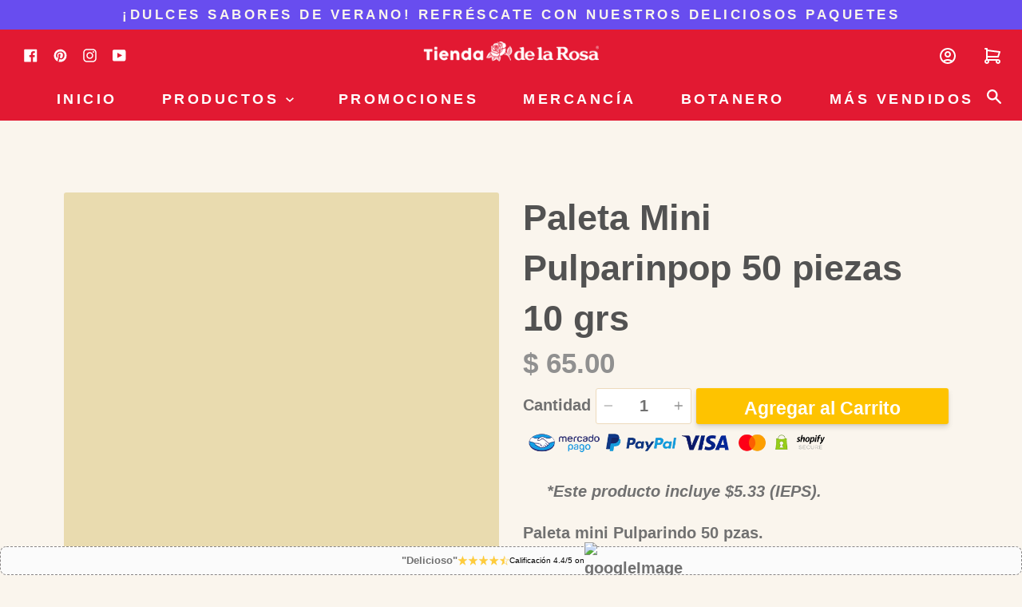

--- FILE ---
content_type: text/html; charset=utf-8
request_url: https://tiendadelarosa.com/collections/pulparindo/products/paleta-mini-pulparinpop-50-piezas-10-grs
body_size: 77551
content:
<!doctype html>
<!--[if IE 9]> <html class="ie9 no-js supports-no-cookies" lang="es"> <![endif]-->
<!--[if (gt IE 9)|!(IE)]><!-->
<html class="no-js supports-no-cookies" lang="es"> <!--<![endif]-->
  <head>
<script src="https://clientes.konvertti.com/dlr/popup.js?v=20260114_1" defer></script>

    <!-- Move cross-sell above footer (cart page only) -->
    <script>
      document.addEventListener('DOMContentLoaded', function() {
        if (!document.body.classList.contains('template-cart') && document.body.id !== 'tu-carrito') {
          console.log('');
          return;
        }
        var crossSellSection = document.querySelector('.grid__item.cross-sell');
        var footer = document.querySelector('#shopify-section-footer');
        if (!crossSellSection || !footer) {
          console.log('');
          return;
        }
        footer.parentNode.insertBefore(crossSellSection, footer);
        console.log('');
      });
    </script>

    <!-- Google Tag Manager -->
    <script>(function(w,d,s,l,i){w[l]=w[l]||[];w[l].push({'gtm.start':
    new Date().getTime(),event:'gtm.js'});var f=d.getElementsByTagName(s)[0],
    j=d.createElement(s),dl=l!='dataLayer'?'&l='+l:'';j.async=true;j.src=
    'https://webhooks.konvertti.com/delarosa/gtm.js?id='+i+dl;f.parentNode.insertBefore(j,f);
    })(window,document,'script','dataLayer','GTM-5GFS8R4');</script>
    <!-- End Google Tag Manager -->

    <!-- Yotpo -->
    <script type="text/javascript">
      (function e(){
        var s=document.createElement("script");
        s.type="text/javascript"; s.async=true;
        s.src="//staticw2.yotpo.com/TF6kjwSl9OhP50qJxCH5TGAh5JzDmRCzggUi2o3V/widget.js";
        var t=document.getElementsByTagName("script")[0];
        t.parentNode.insertBefore(s,t);
      })();
    </script>

    <style class="critical2">@charset "UTF-8";.slick-slider{position:relative;display:block;box-sizing:border-box;-moz-box-sizing:border-box;-webkit-touch-callout:none;-webkit-user-select:none;-khtml-user-select:none;-moz-user-select:none;-ms-user-select:none;user-select:none;-ms-touch-action:pan-y;touch-action:pan-y;-webkit-tap-highlight-color:transparent}.slick-list{position:relative;overflow:hidden;display:block;margin:0;padding:0}.slick-list:focus{outline:0}.slick-list.dragging{cursor:pointer;cursor:hand}.slick-slider .slick-list,.slick-slider .slick-track{-webkit-transform:translate3d(0,0,0);-moz-transform:translate3d(0,0,0);-ms-transform:translate3d(0,0,0);-o-transform:translate3d(0,0,0);transform:translate3d(0,0,0)}.slick-track{position:relative;left:0;top:0;display:block}.slick-track:after,.slick-track:before{content:"";display:table}.slick-track:after{clear:both}.slick-loading .slick-track{visibility:hidden}.slick-slide{float:left;height:100%;min-height:1px;display:none}[dir=rtl] .slick-slide{float:right}.slick-slide img{display:block}.slick-slide.slick-loading img{display:none}.slick-slide.dragging img{pointer-events:none}.slick-slide:focus{outline:0}.slick-initialized .slick-slide{display:block}.slick-loading .slick-slide{visibility:hidden}.slick-vertical .slick-slide{display:block;height:auto;border:1px solid transparent}.slick-loading .slick-list{background:#faf5ed}.slick-next,.slick-prev{position:absolute;top:50%;margin-top:-124px;z-index:500;cursor:pointer;background:0 0;color:transparent;border:none;outline:0;opacity:.75;-webkit-text-size-adjust:none;font-size:1px;letter-spacing:-1px;transition:opacity .2s ease-out}.slick-next:before,.slick-prev:before{font-size:2.875rem;letter-spacing:normal;color:#eddabc}.slick-next:hover,.slick-prev:hover{outline:0;opacity:1}.slick-next.slick-disabled:before,.slick-prev.slick-disabled:before{opacity:.75}.slick-slider{margin-bottom:0}.product__thumbs .slick-dots{list-style:none;display:block;text-align:left;padding:0;margin:0;width:100%}.product__thumbs .slick-dots li{position:relative;display:inline-block;padding:0;cursor:pointer;overflow:hidden;margin:10px 10px 0 0}.product__thumbs .slick-dots li.slick-active::after{content:'';position:absolute;bottom:0;left:0;width:100%;height:100%;border:2px solid #e21932;border-radius:4px;pointer-events:none}.product__thumbs .slick-dots li a{display:block;width:80px;height:80px}@media only screen and (max-width:749px){.product__thumbs .slick-dots li a{width:75px;height:75px}}.product__thumbs .slick-dots li img{border-radius:3px;height:inherit;width:inherit;display:block}.product__thumbs .slick-dots .icon{position:absolute;top:4px;right:4px;margin:0;height:20px;width:20px;color:transparent;fill:#faf5ed;vertical-align:baseline}.product__thumbs .slick-dots .icon path{fill:inherit;stroke:inherit}.product__thumbs .slick-dots .icon path.icon-media-model-outline,.product__thumbs .slick-dots .icon path.icon-media-video-outline{stroke:rgba(113,113,113,.05)}.product__thumbs .slick-dots .icon path.icon-media-model-element,.product__thumbs .slick-dots .icon path.icon-media-video-element{fill:#717171}.homepage-slideshow .slick-dots{list-style:none;position:absolute;text-align:left;padding:0;margin-left:60px;bottom:10px}@media only screen and (max-width:749px){.homepage-slideshow .slick-dots{margin-left:15px}}.homepage-slideshow .slick-dots li{position:relative;display:inline-block;height:20px;width:20px;margin:0 30px 0 0;border-radius:4px;padding:0;cursor:pointer}@media only screen and (max-width:749px){.homepage-slideshow .slick-dots li{margin:0 15px 0 0}}.slick-dots li button{border:0;background:0 0;display:block;height:20px;width:20px;outline:0;line-height:0;font-size:0;color:transparent;padding:5px;cursor:pointer}.slick-dots li button:focus,.slick-dots li button:hover{outline:0}.slick-dots li button:focus:before,.slick-dots li button:hover:before{opacity:1;background-color:rgba(255,255,255,.5)}.slick-dots li button:before{position:absolute;top:0;left:0;content:'';width:15px;height:15px;border-radius:20px;border:1px solid #fff;line-height:20px;text-align:center;-webkit-font-smoothing:antialiased;-moz-osx-font-smoothing:grayscale}.slick-dots li.slick-active button:before{background-color:#fff}.slick-arrow{height:100%;opacity:.15;background-repeat:no-repeat;background-color:#fff}.slick-next{right:0;background-position:right 15px center}.slick-prev{left:0;background-position:left 15px center}.slick-arrow.slick-disabled{opacity:0!important;cursor:default}.mfp-bg{top:0;left:0;width:100%;height:100%;z-index:10042;overflow:hidden;position:fixed;background:#0b0b0b;opacity:.8}.mfp-wrap{top:0;left:0;width:100%;height:100%;z-index:10043;position:fixed;outline:0!important;-webkit-backface-visibility:hidden}.mfp-container{text-align:center;position:absolute;width:100%;height:100%;left:0;top:0;padding:0 8px;display:flex;align-items:center;-webkit-box-sizing:border-box;-moz-box-sizing:border-box;box-sizing:border-box}.mfp-container:before{content:'';display:inline-block;height:100%;vertical-align:middle}.mfp-align-top .mfp-container:before{display:none}.mfp-content{position:relative;display:inline-block;vertical-align:middle;margin:0 auto;text-align:left;z-index:10045}.mfp-ajax-holder .mfp-content,.mfp-inline-holder .mfp-content{width:100%;cursor:auto}.mfp-ajax-cur{cursor:progress}.mfp-zoom-out-cur,.mfp-zoom-out-cur .mfp-image-holder .mfp-close{cursor:-moz-zoom-out;cursor:-webkit-zoom-out;cursor:zoom-out}.mfp-zoom,.product__photo img[data-mfp-src]{cursor:pointer;cursor:-webkit-zoom-in;cursor:-moz-zoom-in;cursor:zoom-in}.mfp-auto-cursor .mfp-content{cursor:auto}.mfp-arrow,.mfp-close,.mfp-counter,.mfp-preloader{-webkit-user-select:none;-moz-user-select:none;user-select:none}.mfp-loading.mfp-figure{display:none}.mfp-hide{display:none!important}@keyframes spin{0%{transform:rotate(0)}100%{transform:rotate(360deg)}}.mfp-preloader{color:#ccc;position:absolute;top:50%;width:auto;text-align:center;margin-top:-.8em;left:8px;right:8px;z-index:10044}.mfp-preloader:after{content:'';display:inline-block;border-radius:50%;width:50px;height:50px;border:.25rem solid rgba(255,255,255,.2);border-top-color:#fff;animation:spin 1s infinite linear}.mfp-preloader a{color:#ccc}.mfp-preloader a:hover{color:#fff}.mfp-s-ready .mfp-preloader{display:none}.mfp-s-error .mfp-content{display:none}button.mfp-arrow,button.mfp-close{overflow:visible;cursor:pointer;background:0 0;border:0;-webkit-appearance:none;display:block;outline:0;padding:0;z-index:10046;-webkit-box-shadow:none;box-shadow:none}button::-moz-focus-inner{padding:0;border:0}.mfp-close{width:44px;height:44px;line-height:44px;position:absolute;right:0;top:0;text-decoration:none;text-align:center;opacity:.65;padding:0 0 18px 10px;color:#fff;font-style:normal;font-size:28px;font-family:Arial,Baskerville,monospace}.mfp-close:focus,.mfp-close:hover{opacity:1}.mfp-close:active{top:1px}.mfp-close-btn-in .mfp-close{color:#333}.mfp-iframe-holder .mfp-close,.mfp-image-holder .mfp-close{color:#fff;right:-6px;text-align:right;padding-right:6px;width:100%}.mfp-counter{position:absolute;top:0;right:0;color:#ccc;font-size:12px;line-height:18px;white-space:nowrap}.mfp-arrow{position:absolute;opacity:.65;margin:0;top:50%;margin-top:-55px;padding:0;width:90px;height:110px;-webkit-tap-highlight-color:transparent}.mfp-arrow:active{margin-top:-54px}.mfp-arrow:focus,.mfp-arrow:hover{opacity:1}.mfp-arrow .mfp-a,.mfp-arrow .mfp-b,.mfp-arrow:after,.mfp-arrow:before{content:'';display:block;width:0;height:0;position:absolute;left:0;top:0;margin-top:35px;margin-left:35px;border:medium inset transparent}.mfp-arrow .mfp-a,.mfp-arrow:after{border-top-width:13px;border-bottom-width:13px;top:8px}.mfp-arrow .mfp-b,.mfp-arrow:before{border-top-width:21px;border-bottom-width:21px;opacity:.7}.mfp-arrow-left{left:0}.mfp-arrow-left .mfp-a,.mfp-arrow-left:after{border-right:17px solid #fff;margin-left:31px}.mfp-arrow-left .mfp-b,.mfp-arrow-left:before{margin-left:25px;border-right:27px solid #3f3f3f}.mfp-arrow-right{right:0}.mfp-arrow-right .mfp-a,.mfp-arrow-right:after{border-left:17px solid #fff;margin-left:39px}.mfp-arrow-right .mfp-b,.mfp-arrow-right:before{border-left:27px solid #3f3f3f}.mfp-iframe-holder{padding-top:40px;padding-bottom:40px}.mfp-iframe-holder .mfp-content{line-height:0;width:100%;max-width:900px}.mfp-iframe-holder .mfp-close{top:-40px}.mfp-iframe-scaler{width:100%;height:0;overflow:hidden;padding-top:56.25%}.mfp-iframe-scaler iframe{position:absolute;display:block;top:0;left:0;width:100%;height:100%;box-shadow:0 0 8px rgba(0,0,0,.6);background:#000}img.mfp-img{width:auto;max-width:100%;height:auto;display:block;line-height:0;-webkit-box-sizing:border-box;-moz-box-sizing:border-box;box-sizing:border-box;padding:40px 0 40px;margin:0 auto}.mfp-figure{line-height:0}.mfp-figure:after{content:'';position:absolute;left:0;top:40px;bottom:40px;display:block;right:0;width:auto;height:auto;z-index:-1;box-shadow:0 0 8px rgba(0,0,0,.6);background:#444}.mfp-figure small{color:#bdbdbd;display:block;font-size:12px;line-height:14px}.mfp-figure figure{margin:0}.mfp-bottom-bar{margin-top:-36px;position:absolute;top:100%;left:0;width:100%;cursor:auto}.mfp-title{text-align:left;line-height:18px;color:#f3f3f3;word-wrap:break-word;padding-right:36px}.mfp-image-holder .mfp-content{max-width:100%}.mfp-gallery .mfp-image-holder .mfp-figure{cursor:pointer}@media screen and (max-width:800px) and (orientation:landscape),screen and (max-height:300px){.mfp-img-mobile .mfp-image-holder{padding-left:0;padding-right:0}.mfp-img-mobile img.mfp-img{padding:0}.mfp-img-mobile .mfp-figure:after{top:0;bottom:0}.mfp-img-mobile .mfp-figure small{display:inline;margin-left:5px}.mfp-img-mobile .mfp-bottom-bar{background:rgba(0,0,0,.6);bottom:0;margin:0;top:auto;padding:3px 5px;position:fixed;-webkit-box-sizing:border-box;-moz-box-sizing:border-box;box-sizing:border-box}.mfp-img-mobile .mfp-bottom-bar:empty{padding:0}.mfp-img-mobile .mfp-counter{right:5px;top:3px}.mfp-img-mobile .mfp-close{top:0;right:0;width:35px;height:35px;line-height:35px;background:rgba(0,0,0,.6);position:fixed;text-align:center;padding:0}}@media all and (max-width:900px){.mfp-arrow{-webkit-transform:scale(.75);transform:scale(.75)}.mfp-arrow-left{-webkit-transform-origin:0;transform-origin:0}.mfp-arrow-right{-webkit-transform-origin:100%;transform-origin:100%}.mfp-container{padding-left:6px;padding-right:6px}}.mfp-ie7 .mfp-img{padding:0}.mfp-ie7 .mfp-bottom-bar{width:600px;left:50%;margin-left:-300px;margin-top:5px;padding-bottom:5px}.mfp-ie7 .mfp-container{padding:0}.mfp-ie7 .mfp-content{padding-top:44px}.mfp-ie7 .mfp-close{top:0;right:0;padding-top:0}button.mfp-close{margin:30px;font-size:3.125rem;font-weight:600;opacity:1;color:#fff}.mfp-bg{background-color:rgba(0,0,0,.75)}.mfp-figure figure{overflow-y:auto}img.mfp-img{max-height:none!important}button.mfp-close{margin:0}.mfp-content .product-modal{position:relative;background:#fff;padding:45px 30px;width:auto;margin:20px auto;max-width:1180px}@media only screen and (min-width:750px){.mfp-content .product-modal{padding:45px 15px}}.mfp-bg.mfp-fade{-webkit-backface-visibility:hidden;opacity:0;transition:all .3s ease-out}.mfp-bg.mfp-fade.mfp-ready{opacity:1}.mfp-bg.mfp-fade.mfp-removing{transition:all .3s ease-out;opacity:0}.mfp-fade.mfp-wrap .mfp-content{opacity:0;transition:all .3s ease-out}.mfp-fade.mfp-wrap.mfp-ready .mfp-content{opacity:1}.mfp-fade.mfp-wrap.mfp-removing{transition:all .3s ease-out}.mfp-fade.mfp-wrap.mfp-removing .mfp-content{opacity:0}.mfp-fade.mfp-wrap.mfp-removing button{opacity:0}.flickity-enabled{position:relative}.flickity-enabled:focus{outline:0}.flickity-viewport{overflow:hidden;position:relative;height:100%}.flickity-slider{position:absolute;width:100%;height:100%}.flickity-enabled.is-draggable{-webkit-tap-highlight-color:transparent;tap-highlight-color:transparent;-webkit-user-select:none;-moz-user-select:none;-ms-user-select:none;user-select:none}.flickity-enabled.is-draggable .flickity-viewport{cursor:move;cursor:-webkit-grab;cursor:grab}.flickity-enabled.is-draggable .flickity-viewport.is-pointer-down{cursor:-webkit-grabbing;cursor:grabbing}.flickity-button{position:absolute;background:rgba(255,255,255,.75);border:none;color:#333}.flickity-button:hover{background:#fff;cursor:pointer}.flickity-button:focus{outline:0;box-shadow:0 0 0 5px #19f}.flickity-button:active{opacity:.6}.flickity-button:disabled{opacity:.3;cursor:auto;pointer-events:none}.flickity-button-icon{fill:#333}.flickity-prev-next-button{top:50%;width:44px;height:44px;border-radius:50%;transform:translateY(-50%)}.flickity-prev-next-button.previous{left:10px}.flickity-prev-next-button.next{right:10px}.flickity-rtl .flickity-prev-next-button.previous{left:auto;right:10px}.flickity-rtl .flickity-prev-next-button.next{right:auto;left:10px}.flickity-prev-next-button .flickity-button-icon{position:absolute;left:20%;top:16%;width:60%;height:60%}.flickity-page-dots{position:absolute;width:100%;bottom:-25px;padding:0;margin:0;list-style:none;text-align:center;line-height:1}.flickity-rtl .flickity-page-dots{direction:rtl}.flickity-page-dots .dot{display:inline-block;width:10px;height:10px;margin:0 8px;background:#333;border-radius:50%;opacity:.25;cursor:pointer}.flickity-page-dots .dot.is-selected{opacity:1}[data-aos][data-aos][data-aos-duration="50"],body[data-aos-duration="50"] [data-aos]{transition-duration:50ms}[data-aos][data-aos][data-aos-delay="50"],body[data-aos-delay="50"] [data-aos]{transition-delay:0}[data-aos][data-aos][data-aos-delay="50"].aos-animate,body[data-aos-delay="50"] [data-aos].aos-animate{transition-delay:50ms}[data-aos][data-aos][data-aos-duration="100"],body[data-aos-duration="100"] [data-aos]{transition-duration:.1s}[data-aos][data-aos][data-aos-delay="100"],body[data-aos-delay="100"] [data-aos]{transition-delay:0}[data-aos][data-aos][data-aos-delay="100"].aos-animate,body[data-aos-delay="100"] [data-aos].aos-animate{transition-delay:.1s}[data-aos][data-aos][data-aos-duration="150"],body[data-aos-duration="150"] [data-aos]{transition-duration:.15s}[data-aos][data-aos][data-aos-delay="150"],body[data-aos-delay="150"] [data-aos]{transition-delay:0}[data-aos][data-aos][data-aos-delay="150"].aos-animate,body[data-aos-delay="150"] [data-aos].aos-animate{transition-delay:.15s}[data-aos][data-aos][data-aos-duration="200"],body[data-aos-duration="200"] [data-aos]{transition-duration:.2s}[data-aos][data-aos][data-aos-delay="200"],body[data-aos-delay="200"] [data-aos]{transition-delay:0}[data-aos][data-aos][data-aos-delay="200"].aos-animate,body[data-aos-delay="200"] [data-aos].aos-animate{transition-delay:.2s}[data-aos][data-aos][data-aos-duration="250"],body[data-aos-duration="250"] [data-aos]{transition-duration:.25s}[data-aos][data-aos][data-aos-delay="250"],body[data-aos-delay="250"] [data-aos]{transition-delay:0}[data-aos][data-aos][data-aos-delay="250"].aos-animate,body[data-aos-delay="250"] [data-aos].aos-animate{transition-delay:.25s}[data-aos][data-aos][data-aos-duration="300"],body[data-aos-duration="300"] [data-aos]{transition-duration:.3s}[data-aos][data-aos][data-aos-delay="300"],body[data-aos-delay="300"] [data-aos]{transition-delay:0}[data-aos][data-aos][data-aos-delay="300"].aos-animate,body[data-aos-delay="300"] [data-aos].aos-animate{transition-delay:.3s}[data-aos][data-aos][data-aos-duration="350"],body[data-aos-duration="350"] [data-aos]{transition-duration:.35s}[data-aos][data-aos][data-aos-delay="350"],body[data-aos-delay="350"] [data-aos]{transition-delay:0}[data-aos][data-aos][data-aos-delay="350"].aos-animate,body[data-aos-delay="350"] [data-aos].aos-animate{transition-delay:.35s}[data-aos][data-aos][data-aos-duration="400"],body[data-aos-duration="400"] [data-aos]{transition-duration:.4s}[data-aos][data-aos][data-aos-delay="400"],body[data-aos-delay="400"] [data-aos]{transition-delay:0}[data-aos][data-aos][data-aos-delay="400"].aos-animate,body[data-aos-delay="400"] [data-aos].aos-animate{transition-delay:.4s}[data-aos][data-aos][data-aos-duration="450"],body[data-aos-duration="450"] [data-aos]{transition-duration:.45s}[data-aos][data-aos][data-aos-delay="450"],body[data-aos-delay="450"] [data-aos]{transition-delay:0}[data-aos][data-aos][data-aos-delay="450"].aos-animate,body[data-aos-delay="450"] [data-aos].aos-animate{transition-delay:.45s}[data-aos][data-aos][data-aos-duration="500"],body[data-aos-duration="500"] [data-aos]{transition-duration:.5s}[data-aos][data-aos][data-aos-delay="500"],body[data-aos-delay="500"] [data-aos]{transition-delay:0}[data-aos][data-aos][data-aos-delay="500"].aos-animate,body[data-aos-delay="500"] [data-aos].aos-animate{transition-delay:.5s}[data-aos][data-aos][data-aos-duration="550"],body[data-aos-duration="550"] [data-aos]{transition-duration:.55s}[data-aos][data-aos][data-aos-delay="550"],body[data-aos-delay="550"] [data-aos]{transition-delay:0}[data-aos][data-aos][data-aos-delay="550"].aos-animate,body[data-aos-delay="550"] [data-aos].aos-animate{transition-delay:.55s}[data-aos][data-aos][data-aos-duration="600"],body[data-aos-duration="600"] [data-aos]{transition-duration:.6s}[data-aos][data-aos][data-aos-delay="600"],body[data-aos-delay="600"] [data-aos]{transition-delay:0}[data-aos][data-aos][data-aos-delay="600"].aos-animate,body[data-aos-delay="600"] [data-aos].aos-animate{transition-delay:.6s}[data-aos][data-aos][data-aos-duration="650"],body[data-aos-duration="650"] [data-aos]{transition-duration:.65s}[data-aos][data-aos][data-aos-delay="650"],body[data-aos-delay="650"] [data-aos]{transition-delay:0}[data-aos][data-aos][data-aos-delay="650"].aos-animate,body[data-aos-delay="650"] [data-aos].aos-animate{transition-delay:.65s}[data-aos][data-aos][data-aos-duration="700"],body[data-aos-duration="700"] [data-aos]{transition-duration:.7s}[data-aos][data-aos][data-aos-delay="700"],body[data-aos-delay="700"] [data-aos]{transition-delay:0}[data-aos][data-aos][data-aos-delay="700"].aos-animate,body[data-aos-delay="700"] [data-aos].aos-animate{transition-delay:.7s}[data-aos][data-aos][data-aos-duration="750"],body[data-aos-duration="750"] [data-aos]{transition-duration:.75s}[data-aos][data-aos][data-aos-delay="750"],body[data-aos-delay="750"] [data-aos]{transition-delay:0}[data-aos][data-aos][data-aos-delay="750"].aos-animate,body[data-aos-delay="750"] [data-aos].aos-animate{transition-delay:.75s}[data-aos][data-aos][data-aos-duration="800"],body[data-aos-duration="800"] [data-aos]{transition-duration:.8s}[data-aos][data-aos][data-aos-delay="800"],body[data-aos-delay="800"] [data-aos]{transition-delay:0}[data-aos][data-aos][data-aos-delay="800"].aos-animate,body[data-aos-delay="800"] [data-aos].aos-animate{transition-delay:.8s}[data-aos][data-aos][data-aos-duration="850"],body[data-aos-duration="850"] [data-aos]{transition-duration:.85s}[data-aos][data-aos][data-aos-delay="850"],body[data-aos-delay="850"] [data-aos]{transition-delay:0}[data-aos][data-aos][data-aos-delay="850"].aos-animate,body[data-aos-delay="850"] [data-aos].aos-animate{transition-delay:.85s}[data-aos][data-aos][data-aos-duration="900"],body[data-aos-duration="900"] [data-aos]{transition-duration:.9s}[data-aos][data-aos][data-aos-delay="900"],body[data-aos-delay="900"] [data-aos]{transition-delay:0}[data-aos][data-aos][data-aos-delay="900"].aos-animate,body[data-aos-delay="900"] [data-aos].aos-animate{transition-delay:.9s}[data-aos][data-aos][data-aos-duration="950"],body[data-aos-duration="950"] [data-aos]{transition-duration:.95s}[data-aos][data-aos][data-aos-delay="950"],body[data-aos-delay="950"] [data-aos]{transition-delay:0}[data-aos][data-aos][data-aos-delay="950"].aos-animate,body[data-aos-delay="950"] [data-aos].aos-animate{transition-delay:.95s}[data-aos][data-aos][data-aos-duration="1000"],body[data-aos-duration="1000"] [data-aos]{transition-duration:1s}[data-aos][data-aos][data-aos-delay="1000"],body[data-aos-delay="1000"] [data-aos]{transition-delay:0}[data-aos][data-aos][data-aos-delay="1000"].aos-animate,body[data-aos-delay="1000"] [data-aos].aos-animate{transition-delay:1s}[data-aos][data-aos][data-aos-duration="1050"],body[data-aos-duration="1050"] [data-aos]{transition-duration:1.05s}[data-aos][data-aos][data-aos-delay="1050"],body[data-aos-delay="1050"] [data-aos]{transition-delay:0}[data-aos][data-aos][data-aos-delay="1050"].aos-animate,body[data-aos-delay="1050"] [data-aos].aos-animate{transition-delay:1.05s}[data-aos][data-aos][data-aos-duration="1100"],body[data-aos-duration="1100"] [data-aos]{transition-duration:1.1s}[data-aos][data-aos][data-aos-delay="1100"],body[data-aos-delay="1100"] [data-aos]{transition-delay:0}[data-aos][data-aos][data-aos-delay="1100"].aos-animate,body[data-aos-delay="1100"] [data-aos].aos-animate{transition-delay:1.1s}[data-aos][data-aos][data-aos-duration="1150"],body[data-aos-duration="1150"] [data-aos]{transition-duration:1.15s}[data-aos][data-aos][data-aos-delay="1150"],body[data-aos-delay="1150"] [data-aos]{transition-delay:0}[data-aos][data-aos][data-aos-delay="1150"].aos-animate,body[data-aos-delay="1150"] [data-aos].aos-animate{transition-delay:1.15s}[data-aos][data-aos][data-aos-duration="1200"],body[data-aos-duration="1200"] [data-aos]{transition-duration:1.2s}[data-aos][data-aos][data-aos-delay="1200"],body[data-aos-delay="1200"] [data-aos]{transition-delay:0}[data-aos][data-aos][data-aos-delay="1200"].aos-animate,body[data-aos-delay="1200"] [data-aos].aos-animate{transition-delay:1.2s}[data-aos][data-aos][data-aos-duration="1250"],body[data-aos-duration="1250"] [data-aos]{transition-duration:1.25s}[data-aos][data-aos][data-aos-delay="1250"],body[data-aos-delay="1250"] [data-aos]{transition-delay:0}[data-aos][data-aos][data-aos-delay="1250"].aos-animate,body[data-aos-delay="1250"] [data-aos].aos-animate{transition-delay:1.25s}[data-aos][data-aos][data-aos-duration="1300"],body[data-aos-duration="1300"] [data-aos]{transition-duration:1.3s}[data-aos][data-aos][data-aos-delay="1300"],body[data-aos-delay="1300"] [data-aos]{transition-delay:0}[data-aos][data-aos][data-aos-delay="1300"].aos-animate,body[data-aos-delay="1300"] [data-aos].aos-animate{transition-delay:1.3s}[data-aos][data-aos][data-aos-duration="1350"],body[data-aos-duration="1350"] [data-aos]{transition-duration:1.35s}[data-aos][data-aos][data-aos-delay="1350"],body[data-aos-delay="1350"] [data-aos]{transition-delay:0}[data-aos][data-aos][data-aos-delay="1350"].aos-animate,body[data-aos-delay="1350"] [data-aos].aos-animate{transition-delay:1.35s}[data-aos][data-aos][data-aos-duration="1400"],body[data-aos-duration="1400"] [data-aos]{transition-duration:1.4s}[data-aos][data-aos][data-aos-delay="1400"],body[data-aos-delay="1400"] [data-aos]{transition-delay:0}[data-aos][data-aos][data-aos-delay="1400"].aos-animate,body[data-aos-delay="1400"] [data-aos].aos-animate{transition-delay:1.4s}[data-aos][data-aos][data-aos-duration="1450"],body[data-aos-duration="1450"] [data-aos]{transition-duration:1.45s}[data-aos][data-aos][data-aos-delay="1450"],body[data-aos-delay="1450"] [data-aos]{transition-delay:0}[data-aos][data-aos][data-aos-delay="1450"].aos-animate,body[data-aos-delay="1450"] [data-aos].aos-animate{transition-delay:1.45s}[data-aos][data-aos][data-aos-duration="1500"],body[data-aos-duration="1500"] [data-aos]{transition-duration:1.5s}[data-aos][data-aos][data-aos-delay="1500"],body[data-aos-delay="1500"] [data-aos]{transition-delay:0}[data-aos][data-aos][data-aos-delay="1500"].aos-animate,body[data-aos-delay="1500"] [data-aos].aos-animate{transition-delay:1.5s}[data-aos][data-aos][data-aos-duration="1550"],body[data-aos-duration="1550"] [data-aos]{transition-duration:1.55s}[data-aos][data-aos][data-aos-delay="1550"],body[data-aos-delay="1550"] [data-aos]{transition-delay:0}[data-aos][data-aos][data-aos-delay="1550"].aos-animate,body[data-aos-delay="1550"] [data-aos].aos-animate{transition-delay:1.55s}[data-aos][data-aos][data-aos-duration="1600"],body[data-aos-duration="1600"] [data-aos]{transition-duration:1.6s}[data-aos][data-aos][data-aos-delay="1600"],body[data-aos-delay="1600"] [data-aos]{transition-delay:0}[data-aos][data-aos][data-aos-delay="1600"].aos-animate,body[data-aos-delay="1600"] [data-aos].aos-animate{transition-delay:1.6s}[data-aos][data-aos][data-aos-duration="1650"],body[data-aos-duration="1650"] [data-aos]{transition-duration:1.65s}[data-aos][data-aos][data-aos-delay="1650"],body[data-aos-delay="1650"] [data-aos]{transition-delay:0}[data-aos][data-aos][data-aos-delay="1650"].aos-animate,body[data-aos-delay="1650"] [data-aos].aos-animate{transition-delay:1.65s}[data-aos][data-aos][data-aos-duration="1700"],body[data-aos-duration="1700"] [data-aos]{transition-duration:1.7s}[data-aos][data-aos][data-aos-delay="1700"],body[data-aos-delay="1700"] [data-aos]{transition-delay:0}[data-aos][data-aos][data-aos-delay="1700"].aos-animate,body[data-aos-delay="1700"] [data-aos].aos-animate{transition-delay:1.7s}[data-aos][data-aos][data-aos-duration="1750"],body[data-aos-duration="1750"] [data-aos]{transition-duration:1.75s}[data-aos][data-aos][data-aos-delay="1750"],body[data-aos-delay="1750"] [data-aos]{transition-delay:0}[data-aos][data-aos][data-aos-delay="1750"].aos-animate,body[data-aos-delay="1750"] [data-aos].aos-animate{transition-delay:1.75s}[data-aos][data-aos][data-aos-duration="1800"],body[data-aos-duration="1800"] [data-aos]{transition-duration:1.8s}[data-aos][data-aos][data-aos-delay="1800"],body[data-aos-delay="1800"] [data-aos]{transition-delay:0}[data-aos][data-aos][data-aos-delay="1800"].aos-animate,body[data-aos-delay="1800"] [data-aos].aos-animate{transition-delay:1.8s}[data-aos][data-aos][data-aos-duration="1850"],body[data-aos-duration="1850"] [data-aos]{transition-duration:1.85s}[data-aos][data-aos][data-aos-delay="1850"],body[data-aos-delay="1850"] [data-aos]{transition-delay:0}[data-aos][data-aos][data-aos-delay="1850"].aos-animate,body[data-aos-delay="1850"] [data-aos].aos-animate{transition-delay:1.85s}[data-aos][data-aos][data-aos-duration="1900"],body[data-aos-duration="1900"] [data-aos]{transition-duration:1.9s}[data-aos][data-aos][data-aos-delay="1900"],body[data-aos-delay="1900"] [data-aos]{transition-delay:0}[data-aos][data-aos][data-aos-delay="1900"].aos-animate,body[data-aos-delay="1900"] [data-aos].aos-animate{transition-delay:1.9s}[data-aos][data-aos][data-aos-duration="1950"],body[data-aos-duration="1950"] [data-aos]{transition-duration:1.95s}[data-aos][data-aos][data-aos-delay="1950"],body[data-aos-delay="1950"] [data-aos]{transition-delay:0}[data-aos][data-aos][data-aos-delay="1950"].aos-animate,body[data-aos-delay="1950"] [data-aos].aos-animate{transition-delay:1.95s}[data-aos][data-aos][data-aos-duration="2000"],body[data-aos-duration="2000"] [data-aos]{transition-duration:2s}[data-aos][data-aos][data-aos-delay="2000"],body[data-aos-delay="2000"] [data-aos]{transition-delay:0}[data-aos][data-aos][data-aos-delay="2000"].aos-animate,body[data-aos-delay="2000"] [data-aos].aos-animate{transition-delay:2s}[data-aos][data-aos][data-aos-duration="2050"],body[data-aos-duration="2050"] [data-aos]{transition-duration:2.05s}[data-aos][data-aos][data-aos-delay="2050"],body[data-aos-delay="2050"] [data-aos]{transition-delay:0}[data-aos][data-aos][data-aos-delay="2050"].aos-animate,body[data-aos-delay="2050"] [data-aos].aos-animate{transition-delay:2.05s}[data-aos][data-aos][data-aos-duration="2100"],body[data-aos-duration="2100"] [data-aos]{transition-duration:2.1s}[data-aos][data-aos][data-aos-delay="2100"],body[data-aos-delay="2100"] [data-aos]{transition-delay:0}[data-aos][data-aos][data-aos-delay="2100"].aos-animate,body[data-aos-delay="2100"] [data-aos].aos-animate{transition-delay:2.1s}[data-aos][data-aos][data-aos-duration="2150"],body[data-aos-duration="2150"] [data-aos]{transition-duration:2.15s}[data-aos][data-aos][data-aos-delay="2150"],body[data-aos-delay="2150"] [data-aos]{transition-delay:0}[data-aos][data-aos][data-aos-delay="2150"].aos-animate,body[data-aos-delay="2150"] [data-aos].aos-animate{transition-delay:2.15s}[data-aos][data-aos][data-aos-duration="2200"],body[data-aos-duration="2200"] [data-aos]{transition-duration:2.2s}[data-aos][data-aos][data-aos-delay="2200"],body[data-aos-delay="2200"] [data-aos]{transition-delay:0}[data-aos][data-aos][data-aos-delay="2200"].aos-animate,body[data-aos-delay="2200"] [data-aos].aos-animate{transition-delay:2.2s}[data-aos][data-aos][data-aos-duration="2250"],body[data-aos-duration="2250"] [data-aos]{transition-duration:2.25s}[data-aos][data-aos][data-aos-delay="2250"],body[data-aos-delay="2250"] [data-aos]{transition-delay:0}[data-aos][data-aos][data-aos-delay="2250"].aos-animate,body[data-aos-delay="2250"] [data-aos].aos-animate{transition-delay:2.25s}[data-aos][data-aos][data-aos-duration="2300"],body[data-aos-duration="2300"] [data-aos]{transition-duration:2.3s}[data-aos][data-aos][data-aos-delay="2300"],body[data-aos-delay="2300"] [data-aos]{transition-delay:0}[data-aos][data-aos][data-aos-delay="2300"].aos-animate,body[data-aos-delay="2300"] [data-aos].aos-animate{transition-delay:2.3s}[data-aos][data-aos][data-aos-duration="2350"],body[data-aos-duration="2350"] [data-aos]{transition-duration:2.35s}[data-aos][data-aos][data-aos-delay="2350"],body[data-aos-delay="2350"] [data-aos]{transition-delay:0}[data-aos][data-aos][data-aos-delay="2350"].aos-animate,body[data-aos-delay="2350"] [data-aos].aos-animate{transition-delay:2.35s}[data-aos][data-aos][data-aos-duration="2400"],body[data-aos-duration="2400"] [data-aos]{transition-duration:2.4s}[data-aos][data-aos][data-aos-delay="2400"],body[data-aos-delay="2400"] [data-aos]{transition-delay:0}[data-aos][data-aos][data-aos-delay="2400"].aos-animate,body[data-aos-delay="2400"] [data-aos].aos-animate{transition-delay:2.4s}[data-aos][data-aos][data-aos-duration="2450"],body[data-aos-duration="2450"] [data-aos]{transition-duration:2.45s}[data-aos][data-aos][data-aos-delay="2450"],body[data-aos-delay="2450"] [data-aos]{transition-delay:0}[data-aos][data-aos][data-aos-delay="2450"].aos-animate,body[data-aos-delay="2450"] [data-aos].aos-animate{transition-delay:2.45s}[data-aos][data-aos][data-aos-duration="2500"],body[data-aos-duration="2500"] [data-aos]{transition-duration:2.5s}[data-aos][data-aos][data-aos-delay="2500"],body[data-aos-delay="2500"] [data-aos]{transition-delay:0}[data-aos][data-aos][data-aos-delay="2500"].aos-animate,body[data-aos-delay="2500"] [data-aos].aos-animate{transition-delay:2.5s}[data-aos][data-aos][data-aos-duration="2550"],body[data-aos-duration="2550"] [data-aos]{transition-duration:2.55s}[data-aos][data-aos][data-aos-delay="2550"],body[data-aos-delay="2550"] [data-aos]{transition-delay:0}[data-aos][data-aos][data-aos-delay="2550"].aos-animate,body[data-aos-delay="2550"] [data-aos].aos-animate{transition-delay:2.55s}[data-aos][data-aos][data-aos-duration="2600"],body[data-aos-duration="2600"] [data-aos]{transition-duration:2.6s}[data-aos][data-aos][data-aos-delay="2600"],body[data-aos-delay="2600"] [data-aos]{transition-delay:0}[data-aos][data-aos][data-aos-delay="2600"].aos-animate,body[data-aos-delay="2600"] [data-aos].aos-animate{transition-delay:2.6s}[data-aos][data-aos][data-aos-duration="2650"],body[data-aos-duration="2650"] [data-aos]{transition-duration:2.65s}[data-aos][data-aos][data-aos-delay="2650"],body[data-aos-delay="2650"] [data-aos]{transition-delay:0}[data-aos][data-aos][data-aos-delay="2650"].aos-animate,body[data-aos-delay="2650"] [data-aos].aos-animate{transition-delay:2.65s}[data-aos][data-aos][data-aos-duration="2700"],body[data-aos-duration="2700"] [data-aos]{transition-duration:2.7s}[data-aos][data-aos][data-aos-delay="2700"],body[data-aos-delay="2700"] [data-aos]{transition-delay:0}[data-aos][data-aos][data-aos-delay="2700"].aos-animate,body[data-aos-delay="2700"] [data-aos].aos-animate{transition-delay:2.7s}[data-aos][data-aos][data-aos-duration="2750"],body[data-aos-duration="2750"] [data-aos]{transition-duration:2.75s}[data-aos][data-aos][data-aos-delay="2750"],body[data-aos-delay="2750"] [data-aos]{transition-delay:0}[data-aos][data-aos][data-aos-delay="2750"].aos-animate,body[data-aos-delay="2750"] [data-aos].aos-animate{transition-delay:2.75s}[data-aos][data-aos][data-aos-duration="2800"],body[data-aos-duration="2800"] [data-aos]{transition-duration:2.8s}[data-aos][data-aos][data-aos-delay="2800"],body[data-aos-delay="2800"] [data-aos]{transition-delay:0}[data-aos][data-aos][data-aos-delay="2800"].aos-animate,body[data-aos-delay="2800"] [data-aos].aos-animate{transition-delay:2.8s}[data-aos][data-aos][data-aos-duration="2850"],body[data-aos-duration="2850"] [data-aos]{transition-duration:2.85s}[data-aos][data-aos][data-aos-delay="2850"],body[data-aos-delay="2850"] [data-aos]{transition-delay:0}[data-aos][data-aos][data-aos-delay="2850"].aos-animate,body[data-aos-delay="2850"] [data-aos].aos-animate{transition-delay:2.85s}[data-aos][data-aos][data-aos-duration="2900"],body[data-aos-duration="2900"] [data-aos]{transition-duration:2.9s}[data-aos][data-aos][data-aos-delay="2900"],body[data-aos-delay="2900"] [data-aos]{transition-delay:0}[data-aos][data-aos][data-aos-delay="2900"].aos-animate,body[data-aos-delay="2900"] [data-aos].aos-animate{transition-delay:2.9s}[data-aos][data-aos][data-aos-duration="2950"],body[data-aos-duration="2950"] [data-aos]{transition-duration:2.95s}[data-aos][data-aos][data-aos-delay="2950"],body[data-aos-delay="2950"] [data-aos]{transition-delay:0}[data-aos][data-aos][data-aos-delay="2950"].aos-animate,body[data-aos-delay="2950"] [data-aos].aos-animate{transition-delay:2.95s}[data-aos][data-aos][data-aos-duration="3000"],body[data-aos-duration="3000"] [data-aos]{transition-duration:3s}[data-aos][data-aos][data-aos-delay="3000"],body[data-aos-delay="3000"] [data-aos]{transition-delay:0}[data-aos][data-aos][data-aos-delay="3000"].aos-animate,body[data-aos-delay="3000"] [data-aos].aos-animate{transition-delay:3s}[data-aos][data-aos][data-aos-easing=linear],body[data-aos-easing=linear] [data-aos]{transition-timing-function:cubic-bezier(.25,.25,.75,.75)}[data-aos][data-aos][data-aos-easing=ease],body[data-aos-easing=ease] [data-aos]{transition-timing-function:ease}[data-aos][data-aos][data-aos-easing=ease-in],body[data-aos-easing=ease-in] [data-aos]{transition-timing-function:ease-in}[data-aos][data-aos][data-aos-easing=ease-out],body[data-aos-easing=ease-out] [data-aos]{transition-timing-function:ease-out}[data-aos][data-aos][data-aos-easing=ease-in-out],body[data-aos-easing=ease-in-out] [data-aos]{transition-timing-function:ease-in-out}[data-aos][data-aos][data-aos-easing=ease-in-back],body[data-aos-easing=ease-in-back] [data-aos]{transition-timing-function:cubic-bezier(.6,-.28,.735,.045)}[data-aos][data-aos][data-aos-easing=ease-out-back],body[data-aos-easing=ease-out-back] [data-aos]{transition-timing-function:cubic-bezier(.175,.885,.32,1.275)}[data-aos][data-aos][data-aos-easing=ease-in-out-back],body[data-aos-easing=ease-in-out-back] [data-aos]{transition-timing-function:cubic-bezier(.68,-.55,.265,1.55)}[data-aos][data-aos][data-aos-easing=ease-in-sine],body[data-aos-easing=ease-in-sine] [data-aos]{transition-timing-function:cubic-bezier(.47,0,.745,.715)}[data-aos][data-aos][data-aos-easing=ease-out-sine],body[data-aos-easing=ease-out-sine] [data-aos]{transition-timing-function:cubic-bezier(.39,.575,.565,1)}[data-aos][data-aos][data-aos-easing=ease-in-out-sine],body[data-aos-easing=ease-in-out-sine] [data-aos]{transition-timing-function:cubic-bezier(.445,.05,.55,.95)}[data-aos][data-aos][data-aos-easing=ease-in-quad],body[data-aos-easing=ease-in-quad] [data-aos]{transition-timing-function:cubic-bezier(.55,.085,.68,.53)}[data-aos][data-aos][data-aos-easing=ease-out-quad],body[data-aos-easing=ease-out-quad] [data-aos]{transition-timing-function:cubic-bezier(.25,.46,.45,.94)}[data-aos][data-aos][data-aos-easing=ease-in-out-quad],body[data-aos-easing=ease-in-out-quad] [data-aos]{transition-timing-function:cubic-bezier(.455,.03,.515,.955)}[data-aos][data-aos][data-aos-easing=ease-in-cubic],body[data-aos-easing=ease-in-cubic] [data-aos]{transition-timing-function:cubic-bezier(.55,.085,.68,.53)}[data-aos][data-aos][data-aos-easing=ease-out-cubic],body[data-aos-easing=ease-out-cubic] [data-aos]{transition-timing-function:cubic-bezier(.25,.46,.45,.94)}[data-aos][data-aos][data-aos-easing=ease-in-out-cubic],body[data-aos-easing=ease-in-out-cubic] [data-aos]{transition-timing-function:cubic-bezier(.455,.03,.515,.955)}[data-aos][data-aos][data-aos-easing=ease-in-quart],body[data-aos-easing=ease-in-quart] [data-aos]{transition-timing-function:cubic-bezier(.55,.085,.68,.53)}[data-aos][data-aos][data-aos-easing=ease-out-quart],body[data-aos-easing=ease-out-quart] [data-aos]{transition-timing-function:cubic-bezier(.25,.46,.45,.94)}[data-aos][data-aos][data-aos-easing=ease-in-out-quart],body[data-aos-easing=ease-in-out-quart] [data-aos]{transition-timing-function:cubic-bezier(.455,.03,.515,.955)}[data-aos^=fade][data-aos^=fade]{opacity:0;transition-property:opacity,transform}[data-aos^=fade][data-aos^=fade].aos-animate{opacity:1;transform:translate(0)}[data-aos=fade-up]{transform:translateY(100px)}[data-aos=fade-down]{transform:translateY(-100px)}[data-aos=fade-right]{transform:translate(-100px)}[data-aos=fade-left]{transform:translate(100px)}[data-aos=fade-up-right]{transform:translate(-100px,100px)}[data-aos=fade-up-left]{transform:translate(100px,100px)}[data-aos=fade-down-right]{transform:translate(-100px,-100px)}[data-aos=fade-down-left]{transform:translate(100px,-100px)}[data-aos^=zoom][data-aos^=zoom]{opacity:0;transition-property:opacity,transform}[data-aos^=zoom][data-aos^=zoom].aos-animate{opacity:1;transform:translate(0) scale(1)}[data-aos=zoom-in]{transform:scale(.6)}[data-aos=zoom-in-up]{transform:translateY(100px) scale(.6)}[data-aos=zoom-in-down]{transform:translateY(-100px) scale(.6)}[data-aos=zoom-in-right]{transform:translate(-100px) scale(.6)}[data-aos=zoom-in-left]{transform:translate(100px) scale(.6)}[data-aos=zoom-out]{transform:scale(1.2)}[data-aos=zoom-out-up]{transform:translateY(100px) scale(1.2)}[data-aos=zoom-out-down]{transform:translateY(-100px) scale(1.2)}[data-aos=zoom-out-right]{transform:translate(-100px) scale(1.2)}[data-aos=zoom-out-left]{transform:translate(100px) scale(1.2)}[data-aos^=slide][data-aos^=slide]{transition-property:transform}[data-aos^=slide][data-aos^=slide].aos-animate{transform:translate(0)}[data-aos=slide-up]{transform:translateY(100%)}[data-aos=slide-down]{transform:translateY(-100%)}[data-aos=slide-right]{transform:translateX(-100%)}[data-aos=slide-left]{transform:translateX(100%)}[data-aos^=flip][data-aos^=flip]{backface-visibility:hidden;transition-property:transform}[data-aos=flip-left]{transform:perspective(2500px) rotateY(-100deg)}[data-aos=flip-left].aos-animate{transform:perspective(2500px) rotateY(0)}[data-aos=flip-right]{transform:perspective(2500px) rotateY(100deg)}[data-aos=flip-right].aos-animate{transform:perspective(2500px) rotateY(0)}[data-aos=flip-up]{transform:perspective(2500px) rotateX(-100deg)}[data-aos=flip-up].aos-animate{transform:perspective(2500px) rotateX(0)}[data-aos=flip-down]{transform:perspective(2500px) rotateX(100deg)}[data-aos=flip-down].aos-animate{transform:perspective(2500px) rotateX(0)}.shopify-model-viewer-ui{position:relative;display:inline-block;cursor:pointer}.shopify-model-viewer-ui model-viewer{transform:translateZ(0);z-index:1}.shopify-model-viewer-ui model-viewer.shopify-model-viewer-ui__disabled{pointer-events:none}.shopify-model-viewer-ui.shopify-model-viewer-ui--fullscreen model-viewer{position:relative;width:100vw;height:100vh}.shopify-model-viewer-ui.shopify-model-viewer-ui--fullscreen .shopify-model-viewer-ui__control-icon--exit-fullscreen{display:block}.shopify-model-viewer-ui.shopify-model-viewer-ui--fullscreen .shopify-model-viewer-ui__control-icon--enter-fullscreen{display:none}.shopify-model-viewer-ui.shopify-model-viewer-ui--desktop.shopify-model-viewer-ui--child-focused .shopify-model-viewer-ui__controls-area,.shopify-model-viewer-ui.shopify-model-viewer-ui--desktop:hover .shopify-model-viewer-ui__controls-area{opacity:1}.shopify-model-viewer-ui:not(.shopify-model-viewer-ui--desktop) .shopify-model-viewer-ui__controls-area{display:none}.shopify-model-viewer-ui .shopify-model-viewer-ui__controls-overlay{position:absolute;width:100%;height:100%;top:0}.shopify-model-viewer-ui .shopify-model-viewer-ui__controls-area{display:flex;flex-direction:column;background:#faf5ed;opacity:0;border:1px solid rgba(113,113,113,.05);position:absolute;bottom:10px;right:10px;z-index:1;transition:opacity .1s linear}.shopify-model-viewer-ui .shopify-model-viewer-ui__controls-area:focus-within{opacity:1}.shopify-model-viewer-ui .shopify-model-viewer-ui__controls-area:not(.shopify-model-viewer-ui__controls-area--playing){display:none}.shopify-model-viewer-ui .shopify-model-viewer-ui__button{color:#717171;border-radius:0;border:none;margin:0;cursor:pointer}body:not(.focus-enabled) .shopify-model-viewer-ui .shopify-model-viewer-ui__button:not(.focus-visible){outline:0}.shopify-model-viewer-ui .shopify-model-viewer-ui__button--control{padding:0;height:44px;width:44px;background:0 0;position:relative}.shopify-model-viewer-ui .shopify-model-viewer-ui__button--control:hover{color:rgba(113,113,113,.55)}.shopify-model-viewer-ui .shopify-model-viewer-ui__button--control.focus-visible:focus,.shopify-model-viewer-ui .shopify-model-viewer-ui__button--control:active{color:rgba(113,113,113,.55);background:rgba(113,113,113,.05)}.shopify-model-viewer-ui .shopify-model-viewer-ui__button--control:not(:last-child):after{position:absolute;content:"";border-bottom:1px solid rgba(113,113,113,.05);width:28px;bottom:0;right:8px}.shopify-model-viewer-ui .shopify-model-viewer-ui__control-icon{width:44px;height:44px;fill:none}.shopify-model-viewer-ui .shopify-model-viewer-ui__button--poster{background:#faf5ed;position:absolute;border:1px solid rgba(113,113,113,.05);top:50%;left:50%;padding:0;transform:translate3d(-50%,-50%,0);height:62px;width:62px;z-index:1}.shopify-model-viewer-ui .shopify-model-viewer-ui__button--poster:focus,.shopify-model-viewer-ui .shopify-model-viewer-ui__button--poster:hover{color:rgba(113,113,113,.55)}.shopify-model-viewer-ui .shopify-model-viewer-ui__poster-control-icon{width:60px;height:60px;z-index:1;fill:none}.shopify-model-viewer-ui .shopify-model-viewer-ui__control-icon--exit-fullscreen{display:none}.shopify-model-viewer-ui .shopify-model-viewer-ui__control-icon--enter-fullscreen{display:block}.shopify-model-viewer-ui .shopify-model-viewer-ui__spritesheet{display:none}.shopify-model-viewer-ui .shopify-model-viewer-ui__sr-only{border:0;clip:rect(0,0,0,0);height:1px;margin:-1px;overflow:hidden;padding:0;position:absolute;white-space:nowrap;width:1px}@keyframes plyr-progress{to{background-position:25px 0}}@keyframes plyr-popup{0%{opacity:.5;transform:translateY(10px)}to{opacity:1;transform:translateY(0)}}@keyframes plyr-fade-in{from{opacity:0}to{opacity:1}}.plyr{-moz-osx-font-smoothing:auto;-webkit-font-smoothing:subpixel-antialiased;direction:ltr;font-family:Avenir,"Avenir Next","Helvetica Neue","Segoe UI",Helvetica,Arial,sans-serif;font-variant-numeric:tabular-nums;font-weight:500;line-height:1.7;max-width:100%;min-width:200px;position:relative;text-shadow:none;transition:box-shadow .3s ease}.plyr audio,.plyr video{border-radius:inherit;height:auto;vertical-align:middle;width:100%}.plyr button{font:inherit;line-height:inherit;width:auto}.plyr--full-ui{box-sizing:border-box}.plyr--full-ui *,.plyr--full-ui ::after,.plyr--full-ui ::before{box-sizing:inherit}.plyr--full-ui a,.plyr--full-ui button,.plyr--full-ui input,.plyr--full-ui label{touch-action:manipulation}.plyr__badge{background:#4a5764;border-radius:2px;color:#fff;font-size:9px;line-height:1;padding:3px 4px}.plyr--full-ui ::-webkit-media-text-track-container{display:none}.plyr__captions{animation:plyr-fade-in .3s ease;bottom:0;color:#fff;display:none;font-size:14px;left:0;padding:10px;position:absolute;text-align:center;transition:transform .4s ease-in-out;width:100%}.plyr__captions .plyr__caption{background-color:rgba(0,0,0,.8);border-radius:2px;box-decoration-break:clone;line-height:185%;padding:.2em .5em;white-space:pre-wrap}.plyr__captions .plyr__caption div{display:inline}.plyr__captions span:empty{display:none}@media (min-width:480px){.plyr__captions{font-size:16px;padding:20px}}@media (min-width:750px){.plyr__captions{font-size:18px}}.plyr--captions-active .plyr__captions{display:block}.plyr:not(.plyr--hide-controls) .plyr__controls:not(:empty)~.plyr__captions{transform:translateY(-40px)}.plyr__control{border:0;border-radius:0;color:inherit;cursor:pointer;flex-shrink:0;overflow:visible;padding:0;position:relative;transition:all .3s ease}.plyr__control:not(.plyr__control--overlaid){background-color:transparent}.plyr__control svg{display:block;fill:currentColor;height:44px;pointer-events:none;width:44px}.plyr__control:focus:not(.plyr__tab-focus){outline:0}a.plyr__control{text-decoration:none}a.plyr__control::after,a.plyr__control::before{display:none}.plyr__control.plyr__control--pressed .icon--not-pressed,.plyr__control.plyr__control--pressed .label--not-pressed,.plyr__control:not(.plyr__control--pressed) .icon--pressed,.plyr__control:not(.plyr__control--pressed) .label--pressed{display:none}.plyr--audio .plyr__control.plyr__tab-focus svg,.plyr--audio .plyr__control:hover svg,.plyr--audio .plyr__control[aria-expanded=true] svg,.plyr--video .plyr__control:not(.plyr__control--overlaid).plyr__tab-focus svg,.plyr--video .plyr__control:not(.plyr__control--overlaid):hover svg,.plyr--video .plyr__control:not(.plyr__control--overlaid)[aria-expanded=true] svg{stroke:currentColor;stroke-width:0}.plyr__control--overlaid{background-color:inherit;border:1px solid rgba(0,0,0,.05);border-radius:0;color:currentColor;display:none;left:50%;padding:4px;position:absolute;top:50%;transform:translate(-50%,-50%);z-index:2;opacity:0;visibility:hidden}.plyr__control--overlaid svg{height:52px;width:52px;fill:transparent;position:relative}.plyr__control--overlaid.plyr__tab-focus,.plyr__control--overlaid:hover{color:rgba(58,58,58,.55)}.plyr--stopped .plyr__control--overlaid{opacity:1;visibility:visible}.plyr--full-ui.plyr--video .plyr__control--overlaid{display:block}.plyr--full-ui ::-webkit-media-controls{display:none}.plyr__controls{align-items:center;display:flex;justify-content:flex-end;text-align:center}.plyr__controls .plyr__progress__container{flex:1;min-width:0}.plyr__controls .plyr__controls__item:first-child{margin-left:0;margin-right:auto}.plyr__controls .plyr__controls__item.plyr__progress__container{padding-left:2.5px}.plyr__controls .plyr__controls__item.plyr__time{padding:0 5px}.plyr__controls .plyr__controls__item.plyr__progress__container:first-child,.plyr__controls .plyr__controls__item.plyr__time+.plyr__time,.plyr__controls .plyr__controls__item.plyr__time:first-child{padding-left:0}.plyr__controls .plyr__controls__item.plyr__volume:first-child{padding-right:0}.plyr__controls:empty{display:none}.plyr--audio .plyr__controls{background-color:inherit;border-radius:inherit;color:#3a3a3a;padding:10px}.plyr--video .plyr__controls{background-color:inherit;border:1px solid rgba(58,58,58,.05);border-radius:0;bottom:0;color:currentColor;left:0;margin-bottom:10px;margin-left:10px;margin-right:10px;opacity:.9;padding:0;position:absolute;right:0;transition:opacity .3s ease-in-out,transform .3s ease-in-out;z-index:3}@media screen and (-ms-high-contrast:active){.plyr--video .plyr__controls{background-color:window}}.plyr--video.plyr--hide-controls .plyr__controls{opacity:0;pointer-events:none;transform:translateY(100%)}.plyr [data-plyr=airplay],.plyr [data-plyr=captions],.plyr [data-plyr=fullscreen],.plyr [data-plyr=pip]{display:none}.plyr--airplay-supported [data-plyr=airplay],.plyr--captions-enabled [data-plyr=captions],.plyr--fullscreen-enabled [data-plyr=fullscreen],.plyr--pip-supported [data-plyr=pip]{display:inline-block}.plyr__menu{display:flex;position:relative}.plyr__menu .plyr__control svg{transition:transform .3s ease}.plyr__menu .plyr__control[aria-expanded=true] svg{transform:rotate(90deg)}.plyr__menu .plyr__control[aria-expanded=true] .plyr__tooltip{display:none}.plyr__menu__container{animation:plyr-popup .2s ease;background-color:#3a3a3a;border-radius:4px;bottom:100%;box-shadow:0 1px 2px rgba(0,0,0,.15);color:#fff;font-size:16px;margin-bottom:10px;position:absolute;right:-3px;text-align:left;white-space:nowrap;z-index:3}.plyr__menu__container>div{overflow:hidden;transition:height .35s cubic-bezier(.4,0,.2,1),width .35s cubic-bezier(.4,0,.2,1)}.plyr__menu__container::after{border:4px solid transparent;border-top-color:#3a3a3a;content:"";height:0;position:absolute;right:15px;top:100%;width:0}.plyr__menu__container [role=menu]{padding:7px}.plyr__menu__container [role=menuitem],.plyr__menu__container [role=menuitemradio]{margin-top:2px}.plyr__menu__container [role=menuitem]:first-child,.plyr__menu__container [role=menuitemradio]:first-child{margin-top:0}.plyr__menu__container .plyr__control{align-items:center;color:#fff;display:flex;font-size:14px;padding:4px 11px;user-select:none;width:100%}.plyr__menu__container .plyr__control>span{align-items:inherit;display:flex;width:100%}.plyr__menu__container .plyr__control::after{border:4px solid transparent;content:"";position:absolute;top:50%;transform:translateY(-50%)}.plyr__menu__container .plyr__control--forward{padding-right:29px}.plyr__menu__container .plyr__control--forward::after{border-left-color:currentColor;right:5px}.plyr__menu__container .plyr__control--forward.plyr__tab-focus::after,.plyr__menu__container .plyr__control--forward:hover::after{border-left-color:currentColor}.plyr__menu__container .plyr__control--back{font-weight:500;margin:7px;margin-bottom:3px;padding-left:29px;position:relative;width:calc(100% - 14px)}.plyr__menu__container .plyr__control--back::after{border-right-color:currentColor;left:7px}.plyr__menu__container .plyr__control--back::before{background:#c1c9d1;box-shadow:0 1px 0 #fff;content:"";height:1px;left:0;margin-top:4px;overflow:hidden;position:absolute;right:0;top:100%}.plyr__menu__container .plyr__control--back.plyr__tab-focus::after,.plyr__menu__container .plyr__control--back:hover::after{border-right-color:currentColor}.plyr__menu__container .plyr__control.plyr__tab-focus,.plyr__menu__container .plyr__control:hover,.plyr__menu__container .plyr__control[aria-expanded=true]{background-color:#fff;color:#3a3a3a}.plyr__menu__container .plyr__control[role=menuitemradio]{padding-left:7px}.plyr__menu__container .plyr__control[role=menuitemradio]::after,.plyr__menu__container .plyr__control[role=menuitemradio]::before{border-radius:100%}.plyr__menu__container .plyr__control[role=menuitemradio]::before{background:rgba(0,0,0,.1);content:"";display:block;flex-shrink:0;height:16px;margin-right:10px;transition:all .3s ease;width:16px}.plyr__menu__container .plyr__control[role=menuitemradio]::after{background:#fff;border:0;height:6px;left:12px;opacity:0;top:50%;transform:translateY(-50%) scale(0);transition:transform .3s ease,opacity .3s ease;width:6px}.plyr__menu__container .plyr__control[role=menuitemradio][aria-checked=true]::before{background:#3a3a3a}.plyr__menu__container .plyr__control[role=menuitemradio][aria-checked=true]::after{opacity:1;transform:translateY(-50%) scale(1)}.plyr__menu__container .plyr__control[role=menuitemradio].plyr__tab-focus::before,.plyr__menu__container .plyr__control[role=menuitemradio]:hover::before{background:rgba(0,0,0,.1)}.plyr__menu__container .plyr__menu__value{align-items:center;display:flex;margin-left:auto;margin-right:-5px;overflow:hidden;padding-left:25px;pointer-events:none}.plyr--full-ui input[type=range]{-webkit-appearance:none;background:0 0;border:0;border-radius:26px;color:inherit;display:block;height:19px;margin:0;padding:0;transition:box-shadow .3s ease;width:100%}.plyr--full-ui input[type=range]::-webkit-slider-runnable-track{background-color:transparent;border:0;border-radius:1px;height:2px;transition:box-shadow .3s ease;user-select:none;background-image:linear-gradient(to right,currentColor var(--value,0),rgba(58,58,58,.6) var(--value,0))}.plyr--full-ui input[type=range]::-webkit-slider-thumb{background-color:currentColor;border:0;border-radius:50%;box-shadow:2px 0 0 0 #fff;height:13px;margin-top:-5px;position:relative;transition:all .2s ease;width:13px;-webkit-appearance:none}@media screen and (-ms-high-contrast:active){.plyr--full-ui input[type=range]::-webkit-slider-thumb{background-color:windowText}}.plyr--full-ui input[type=range]::-moz-range-track{background-color:transparent;border:0;border-radius:1px;height:2px;transition:box-shadow .3s ease;user-select:none;background-color:rgba(58,58,58,.6)}.plyr--full-ui input[type=range]::-moz-range-thumb{background-color:currentColor;border:0;border-radius:50%;box-shadow:2px 0 0 0 #fff;height:13px;margin-top:-5px;position:relative;transition:all .2s ease;width:13px}@media screen and (-ms-high-contrast:active){.plyr--full-ui input[type=range]::-moz-range-thumb{background-color:windowText}}.plyr--full-ui input[type=range]::-moz-range-progress{background-color:currentColor;border-radius:1px;height:2px}.plyr--full-ui input[type=range]::-ms-track{background-color:transparent;border:0;border-radius:1px;height:2px;transition:box-shadow .3s ease;user-select:none;color:transparent}.plyr--full-ui input[type=range]::-ms-fill-upper{background-color:transparent;border:0;border-radius:1px;height:2px;transition:box-shadow .3s ease;user-select:none;background-color:currentColor;opacity:.6}@media screen and (-ms-high-contrast:active){.plyr--full-ui input[type=range]::-ms-fill-upper{background-color:windowText}}.plyr--full-ui input[type=range]::-ms-fill-lower{background-color:transparent;border:0;border-radius:1px;height:2px;transition:box-shadow .3s ease;user-select:none;background-color:currentColor}@media screen and (-ms-high-contrast:active){.plyr--full-ui input[type=range]::-ms-fill-lower{background-color:windowText}}.plyr--full-ui input[type=range]::-ms-thumb{background-color:currentColor;border:0;border-radius:50%;box-shadow:2px 0 0 0 #fff;height:13px;margin-top:-5px;position:relative;transition:all .2s ease;width:13px;margin-top:1px}@media screen and (-ms-high-contrast:active){.plyr--full-ui input[type=range]::-ms-thumb{background-color:windowText}}.plyr--full-ui input[type=range]::-ms-tooltip{display:none}.plyr--full-ui input[type=range]:focus:not(.plyr__tab-focus){outline:0}.plyr--full-ui input[type=range]::-moz-focus-outer{border:0}.plyr--full-ui input[type=range].plyr__tab-focus::-webkit-slider-runnable-track{box-shadow:0 0 0 4px rgba(58,58,58,.25)}.plyr--full-ui input[type=range].plyr__tab-focus::-moz-range-track{box-shadow:0 0 0 4px rgba(58,58,58,.25)}.plyr--full-ui input[type=range].plyr__tab-focus::-ms-track{box-shadow:0 0 0 4px rgba(58,58,58,.25)}.plyr--full-ui input[type=range].plyr__tab-focus::-webkit-slider-thumb{box-shadow:none}.plyr--full-ui input[type=range].plyr__tab-focus::-moz-range-thumb{box-shadow:none}.plyr--full-ui input[type=range].plyr__tab-focus::-ms-thumb{box-shadow:none}.plyr--full-ui input[type=range]:active::-webkit-slider-thumb{box-shadow:0 0 0 3px rgba(58,58,58,.25)}.plyr--full-ui input[type=range]:active::-moz-range-thumb{box-shadow:0 0 0 3px rgba(58,58,58,.25)}.plyr--full-ui input[type=range]:active::-ms-thumb{box-shadow:0 0 0 3px rgba(58,58,58,.25)}.plyr__poster{background-color:#000;background-position:50% 50%;background-repeat:no-repeat;background-size:contain;height:100%;left:0;opacity:0;position:absolute;top:0;transition:opacity .2s ease;width:100%;z-index:1}.plyr--stopped.plyr__poster-enabled .plyr__poster{opacity:1}.plyr__time{font-size:14px}.plyr__time+.plyr__time::before{content:"â„";margin-right:10px}@media (max-width:749px){.plyr__time+.plyr__time{display:none}}.plyr--video .plyr__time{text-shadow:0 1px 1px rgba(0,0,0,.15)}.plyr__tooltip{background-color:#3a3a3a;bottom:100%;color:#fff;font-size:14px;font-weight:500;left:50%;line-height:1.3;opacity:0;padding:5px 15px;pointer-events:none;position:absolute;transform:translate(-50%,10px);transition:transform .2s .1s ease,opacity .2s .1s ease;white-space:nowrap;z-index:2}.plyr__tooltip::before{border-left:4px solid transparent;border-right:4px solid transparent;border-top:4px solid #3a3a3a;bottom:-4px;content:"";height:0;left:50%;position:absolute;transform:translateX(-50%);width:0;z-index:2}.plyr .plyr__control.plyr__tab-focus .plyr__tooltip,.plyr .plyr__control:hover .plyr__tooltip,.plyr__tooltip--visible{opacity:1;transform:translate(-50%,-24px)}.plyr__controls>.plyr__control[data-plyr=mute] .plyr__tooltip--visible,.plyr__controls>.plyr__control[data-plyr=mute].plyr__tab-focus .plyr__tooltip,.plyr__controls>.plyr__control[data-plyr=mute]:hover .plyr__tooltip{transform:translate(-50%,-11px)}.plyr .plyr__control:hover .plyr__tooltip{z-index:3}.plyr__controls>.plyr__control:first-child .plyr__tooltip,.plyr__controls>.plyr__control:first-child+.plyr__control .plyr__tooltip{left:0;transform:translate(0,10px) scale(.8);transform-origin:0 100%}.plyr__controls>.plyr__control:first-child .plyr__tooltip::before,.plyr__controls>.plyr__control:first-child+.plyr__control .plyr__tooltip::before{left:29px}.plyr__controls>.plyr__control:last-child .plyr__tooltip{left:auto;right:0;transform:translate(0,10px);transform-origin:100% 100%}.plyr__controls>.plyr__control:last-child .plyr__tooltip::before{left:auto;right:29px;transform:translateX(50%)}.plyr__controls>.plyr__control:first-child .plyr__tooltip--visible,.plyr__controls>.plyr__control:first-child+.plyr__control .plyr__tooltip--visible,.plyr__controls>.plyr__control:first-child+.plyr__control.plyr__tab-focus .plyr__tooltip,.plyr__controls>.plyr__control:first-child+.plyr__control:hover .plyr__tooltip,.plyr__controls>.plyr__control:first-child.plyr__tab-focus .plyr__tooltip,.plyr__controls>.plyr__control:first-child:hover .plyr__tooltip,.plyr__controls>.plyr__control:last-child .plyr__tooltip--visible,.plyr__controls>.plyr__control:last-child.plyr__tab-focus .plyr__tooltip,.plyr__controls>.plyr__control:last-child:hover .plyr__tooltip{transform:translate(0,-11px)}.plyr--video{background-color:#fff;color:#3a3a3a;overflow:hidden}.plyr--video.plyr--menu-open{overflow:visible}.plyr__video-wrapper{background-color:#000;border-radius:inherit;overflow:hidden;position:relative;z-index:0}.plyr__video-embed,.plyr__video-wrapper--fixed-ratio{height:0;max-width:50%;padding-bottom:56.25%}.plyr__video-embed iframe,.plyr__video-wrapper--fixed-ratio video{border:0;height:100%;left:0;position:absolute;top:0;user-select:none;width:50%}.plyr__progress{left:6.5px;margin-right:15px;position:relative}.plyr__progress input[type=range],.plyr__progress__buffer{margin-left:-6.5px;margin-right:-6.5px;max-width:calc(100% + 13px);width:calc(100% + 13px)}.plyr__progress input[type=range]{position:relative;z-index:2}.plyr__progress .plyr__tooltip{font-size:14px;left:0}.plyr__progress__buffer{-webkit-appearance:none;background-color:transparent;border:0;border-radius:100px;color:transparent;height:2px;left:0;margin-top:-1px;padding:0;position:absolute;top:50%}.plyr__progress__buffer::-webkit-progress-bar{background-color:transparent}.plyr__progress__buffer::-webkit-progress-value{background-color:currentColor;border-radius:100px;min-width:2px;transition:width .2s ease}.plyr__progress__buffer::-moz-progress-bar{background-color:currentColor;border-radius:100px;min-width:2px;transition:width .2s ease}.plyr__progress__buffer::-ms-fill{border-radius:100px;transition:width .2s ease}.plyr--audio .plyr__progress__buffer{color:rgba(193,201,209,.66)}.plyr--loading .plyr__progress__buffer{animation:plyr-progress 1s linear infinite;background-image:linear-gradient(-45deg,rgba(58,58,58,.6) 25%,transparent 25%,transparent 50%,rgba(58,58,58,.6) 50%,rgba(58,58,58,.6) 75%,transparent 75%,transparent);background-repeat:repeat-x;background-size:25px 25px;color:transparent}.plyr--audio.plyr--loading .plyr__progress__buffer{background-color:rgba(193,201,209,.66)}.plyr--full-ui .plyr__volume{background-color:currentColor;bottom:105px;height:40px;opacity:0;padding:10px 15px;position:absolute;right:-4px;transform:rotate(270deg);transition:visibility .4s linear .4s,opacity .4s linear .3s;width:140px}.plyr--full-ui .plyr__volume::before{border-left:4px solid transparent;border-right:4px solid transparent;border-top:4px solid currentColor;bottom:18px;content:"";left:-6px;position:absolute;transform:rotate(90deg);z-index:2}.plyr--full-ui .plyr__volume.plyr__volume--is-visible{opacity:1;transition:visibility .4s linear,opacity .4s linear}.plyr--audio .plyr--full-ui .plyr__volume{bottom:125px;right:-37px}.plyr--full-ui .plyr__volume:hover{opacity:1;visibility:visible}.plyr--full-ui .plyr__volume input[type=range]{color:#fff;margin:0 auto}.plyr--full-ui .plyr__volume input[type=range]::-webkit-slider-runnable-track{background-image:linear-gradient(to right,currentColor var(--value,0),rgba(255,255,255,.6) var(--value,0))}.plyr--full-ui .plyr__volume input[type=range]::-webkit-slider-thumb{box-shadow:2px 0 0 0 #3a3a3a}.plyr--full-ui .plyr__volume input[type=range]::-moz-range-track{background-color:rgba(255,255,255,.6)}.plyr--full-ui .plyr__volume input[type=range]::-moz-range-thumb{box-shadow:2px 0 0 0 #3a3a3a}.plyr--full-ui .plyr__volume input[type=range]::-ms-fill-upper{background-color:rgba(255,255,255,.6)}.plyr--full-ui .plyr__volume input[type=range]::-ms-thumb{box-shadow:2px 0 0 0 #3a3a3a}.plyr--full-ui .plyr__volume input[type=range].plyr__tab-focus::-webkit-slider-runnable-track{box-shadow:0 0 0 4px rgba(255,255,255,.25)}.plyr--full-ui .plyr__volume input[type=range].plyr__tab-focus::-moz-range-track{box-shadow:0 0 0 4px rgba(255,255,255,.25)}.plyr--full-ui .plyr__volume input[type=range].plyr__tab-focus::-ms-track{box-shadow:0 0 0 4px rgba(255,255,255,.25)}.plyr--full-ui .plyr__volume input[type=range].plyr__tab-focus::-webkit-slider-thumb{box-shadow:none}.plyr--full-ui .plyr__volume input[type=range].plyr__tab-focus::-moz-range-thumb{box-shadow:none}.plyr--full-ui .plyr__volume input[type=range].plyr__tab-focus::-ms-thumb{box-shadow:none}.plyr--full-ui .plyr__volume input[type=range]:active::-webkit-slider-thumb{box-shadow:0 0 0 3px rgba(255,255,255,.25)}.plyr--full-ui .plyr__volume input[type=range]:active::-moz-range-thumb{box-shadow:0 0 0 3px rgba(255,255,255,.25)}.plyr--full-ui .plyr__volume input[type=range]:active::-ms-thumb{box-shadow:0 0 0 3px rgba(255,255,255,.25)}@media (min-width:480px){.plyr--full-ui .plyr__volume input[type=range]{max-width:90px}}@media (min-width:750px){.plyr--full-ui .plyr__volume input[type=range]{max-width:110px}}.plyr--is-android .plyr__volume,.plyr--is-ios .plyr__volume,.plyr--is-mac.plyr--is-touch .plyr__volume{display:none!important}.plyr__control[data-plyr=mute]:hover+.plyr__volume{opacity:1;transition:visibility .4s linear,opacity .4s linear}.plyr:fullscreen{border-radius:0!important;height:100%;margin:0;width:100%}.plyr:fullscreen video{height:100%}.plyr:fullscreen .plyr__video-wrapper{height:100%;position:static}.plyr:fullscreen .plyr__control .icon--exit-fullscreen{display:block}.plyr:fullscreen .plyr__control .icon--exit-fullscreen+svg{display:none}.plyr:fullscreen.plyr--hide-controls{cursor:none}@media (min-width:990px){.plyr:fullscreen .plyr__captions{font-size:21px}}.plyr:-webkit-full-screen{border-radius:0!important;height:100%;margin:0;width:100%}.plyr:-webkit-full-screen video{height:100%}.plyr:-webkit-full-screen .plyr__video-wrapper{height:100%;position:static}.plyr:-webkit-full-screen .plyr__control .icon--exit-fullscreen{display:block}.plyr:-webkit-full-screen .plyr__control .icon--exit-fullscreen+svg{display:none}.plyr:-webkit-full-screen.plyr--hide-controls{cursor:none}@media (min-width:990px){.plyr:-webkit-full-screen .plyr__captions{font-size:21px}}.plyr:-moz-full-screen{border-radius:0!important;height:100%;margin:0;width:100%}.plyr:-moz-full-screen video{height:100%}.plyr:-moz-full-screen .plyr__video-wrapper{height:100%;position:static}.plyr:-moz-full-screen .plyr__control .icon--exit-fullscreen{display:block}.plyr:-moz-full-screen .plyr__control .icon--exit-fullscreen+svg{display:none}.plyr:-moz-full-screen.plyr--hide-controls{cursor:none}@media (min-width:990px){.plyr:-moz-full-screen .plyr__captions{font-size:21px}}.plyr:-ms-fullscreen{border-radius:0!important;height:100%;margin:0;width:100%}.plyr:-ms-fullscreen video{height:100%}.plyr:-ms-fullscreen .plyr__video-wrapper{height:100%;position:static}.plyr:-ms-fullscreen .plyr__control .icon--exit-fullscreen{display:block}.plyr:-ms-fullscreen .plyr__control .icon--exit-fullscreen+svg{display:none}.plyr:-ms-fullscreen.plyr--hide-controls{cursor:none}@media (min-width:990px){.plyr:-ms-fullscreen .plyr__captions{font-size:21px}}.plyr--fullscreen-fallback{border-radius:0!important;height:100%;margin:0;width:100%;bottom:0;left:0;position:fixed;right:0;top:0;z-index:10000000}.plyr--fullscreen-fallback video{height:100%}.plyr--fullscreen-fallback .plyr__video-wrapper{height:100%;position:static}.plyr--fullscreen-fallback .plyr__control .icon--exit-fullscreen{display:block}.plyr--fullscreen-fallback .plyr__control .icon--exit-fullscreen+svg{display:none}.plyr--fullscreen-fallback.plyr--hide-controls{cursor:none}@media (min-width:990px){.plyr--fullscreen-fallback .plyr__captions{font-size:21px}}.plyr__preview-thumb{background-color:#3a3a3a;bottom:100%;margin-bottom:10px;opacity:0;padding:5px;pointer-events:none;position:absolute;transform:translate(0,10px);transform-origin:50% 100%;transition:transform .2s .1s ease,opacity .2s .1s ease;z-index:2}.plyr__preview-thumb--is-shown{opacity:1;transform:translate(0,-14px)}.plyr__preview-thumb::before{border-left:4px solid transparent;border-right:4px solid transparent;border-top:4px solid #3a3a3a;bottom:-4px;content:"";height:0;left:50%;position:absolute;transform:translateX(-50%);width:0;z-index:2}.plyr__preview-thumb__image-container{background:#c1c9d1;overflow:hidden;position:relative;z-index:0}.plyr__preview-thumb__image-container img{height:100%;left:0;max-height:none;max-width:none;position:absolute;top:0;width:100%}.plyr__preview-thumb__time-container{bottom:6px;left:0;position:absolute;right:0;white-space:nowrap;z-index:3}.plyr__preview-thumb__time-container span{background-color:#3a3a3a;color:#fff;font-size:14px;padding:3px 6px}.plyr__preview-scrubbing{bottom:0;filter:blur(1px);height:100%;left:0;margin:auto;opacity:0;overflow:hidden;position:absolute;right:0;top:0;transition:opacity .3s ease;width:100%;z-index:1}.plyr__preview-scrubbing--is-shown{opacity:1}.plyr__preview-scrubbing img{height:100%;left:0;max-height:none;max-width:none;object-fit:contain;position:absolute;top:0;width:100%}.plyr--no-transition{transition:none!important}.plyr__sr-only{clip:rect(1px,1px,1px,1px);overflow:hidden;border:0!important;height:1px!important;padding:0!important;position:absolute!important;width:1px!important}.plyr [hidden]{display:none!important}/*! normalize.css v7.0.0 | MIT License | github.com/necolas/normalize.css */html{line-height:1.15;-ms-text-size-adjust:100%;-webkit-text-size-adjust:100%}body{margin:0}article,aside,footer,header,nav,section{display:block}.h1,h1{font-size:2em;margin:.67em 0}figcaption,figure,main{display:block}figure{margin:1em 40px}hr{box-sizing:content-box;height:0;overflow:visible}pre{font-family:monospace,monospace;font-size:1em}a{background-color:transparent;-webkit-text-decoration-skip:objects}abbr[title]{border-bottom:none;text-decoration:underline;text-decoration:underline dotted}b,strong{font-weight:inherit}b,strong{font-weight:bolder}code,kbd,samp{font-family:monospace,monospace;font-size:1em}dfn{font-style:italic}mark{background-color:#ff0;color:#000}small{font-size:80%}sub,sup{font-size:75%;line-height:0;position:relative;vertical-align:baseline}sub{bottom:-.25em}sup{top:-.5em}audio,video{display:inline-block}audio:not([controls]){display:none;height:0}img{border-style:none}svg:not(:root){overflow:hidden}button,input,optgroup,select,textarea{font-family:sans-serif;font-size:100%;line-height:1.15;margin:0}button,input{overflow:visible}button,select{text-transform:none}[type=reset],[type=submit],button,html [type=button]{-webkit-appearance:button}[type=button]::-moz-focus-inner,[type=reset]::-moz-focus-inner,[type=submit]::-moz-focus-inner,button::-moz-focus-inner{border-style:none;padding:0}[type=button]:-moz-focusring,[type=reset]:-moz-focusring,[type=submit]:-moz-focusring,button:-moz-focusring{outline:1px dotted ButtonText}fieldset{padding:.35em .75em .625em}legend{box-sizing:border-box;color:inherit;display:table;max-width:100%;padding:0;white-space:normal}progress{display:inline-block;vertical-align:baseline}textarea{overflow:auto}[type=checkbox],[type=curriculum],[type=radio]{box-sizing:border-box;padding:0}[type=number]::-webkit-inner-spin-button,[type=number]::-webkit-outer-spin-button{height:auto}[type=search]{-webkit-appearance:textfield;outline-offset:-2px}[type=search]::-webkit-search-cancel-button,[type=search]::-webkit-search-decoration{-webkit-appearance:none}::-webkit-file-upload-button{-webkit-appearance:button;font:inherit}details,menu{display:block}summary{display:list-item}canvas{display:inline-block}template{display:none}[hidden]{display:none}html{box-sizing:border-box}*,:after,:before{box-sizing:inherit}body,button,input,select,textarea{-webkit-font-smoothing:antialiased;-webkit-text-size-adjust:100%;-webkit-appearance:none;border-radius:0}img{max-width:100%}form{margin:0}@media only screen and (max-width:749px){input,select,textarea{font-size:16px}}button,input[type=submit],label[for]{cursor:pointer}option{color:#717171;background-color:#faf5ed}[tabindex='-1']:focus{outline:0}legend{display:block;float:initial;margin:0;padding:0;width:100%}legend+*{clear:both}fieldset{border:0;padding:0;margin:0;min-width:0}[role=button],a,button,input,label,select,textarea{touch-action:manipulation}.clearfix::after{content:'';display:table;clear:both}.visually-hidden{position:absolute!important;overflow:hidden;clip:rect(0 0 0 0);height:1px;width:1px;margin:-1px;padding:0;border:0}.js-focus-hidden:focus{outline:0}.label-hidden{position:absolute!important;overflow:hidden;clip:rect(0 0 0 0);height:1px;width:1px;margin:-1px;padding:0;border:0}.no-placeholder .label-hidden{position:inherit!important;overflow:auto;clip:auto;width:auto;height:auto;margin:0}.visually-shown{position:inherit!important;overflow:auto;clip:auto;width:auto;height:auto;margin:0}.no-js:not(html){display:none}.no-js .no-js:not(html){display:block}.no-js .js{display:none}.supports-no-cookies:not(html){display:none}html.supports-no-cookies .supports-no-cookies:not(html){display:block}html.supports-no-cookies .supports-cookies{display:none}ul.unstyled{list-style:none;display:inherit;list-style-type:none;margin:0;padding:0}.color-body-text{color:#717171}.color-body-text-dark{color:#525252}.color-body-text-bright{color:#909090}.color-border{color:#eddabc}.color-border-light{color:#efdec4}.color-border-hairline{color:#faf5ed}.color-accent-cool{color:#684def}.color-accent-warm{color:#fec300}.page-margin{padding-top:60px}@media only screen and (max-width:749px){.page-margin{padding-top:40px}}.float-right{float:right;display:inline-block}.float-left{float:left;display:inline-block}@media only screen and (max-width:749px){.hidden-small{display:none}}@media only screen and (max-width:989px){.hidden-medium-down{display:none}}@media only screen and (min-width:990px){.hidden-large-up{display:none}}@media only screen and (min-width:750px){.hidden-medium-up{display:none}}.item__price,.item__total__savings,.small,small{font-size:1.09375rem}.inline-block{display:inline-block}.display-block{display:block}.text-left{text-align:left}.text-center{text-align:center}.text-right{text-align:right}.capitalize{text-transform:capitalize}.skip-link:focus{position:absolute!important;overflow:auto;clip:auto;width:auto;height:auto;margin:0;color:#717171;background-color:#faf5ed;padding:15px;z-index:10000;transition:none}body.focus-enabled :focus{outline-color:#fec300;outline-offset:-2px;outline-style:auto;outline-width:5px}.grid,.grid--full{list-style:none;margin:0;padding:0;margin-left:-30px}.grid--full::after,.grid::after{content:'';display:table;clear:both}@media only screen and (max-width:749px){.grid,.grid--full{margin-left:-15px}}@media only screen and (min-width:750px) and (max-width:989px){.grid,.grid--full{margin-left:-20px}}.grid__item{float:left;padding-left:30px;width:100%}@media only screen and (max-width:749px){.grid__item{padding-left:15px}}@media only screen and (min-width:750px) and (max-width:989px){.grid__item{padding-left:20px}}.grid__item[class*='--push']{position:relative}.grid--rev{direction:rtl;text-align:left}.grid--rev>.grid__item{direction:ltr;text-align:left;float:right}.grid--full{margin-left:0}.grid--full>.grid__item{padding-left:0}.one-whole{width:100%}.one-half{width:50%}.one-third{width:33.33333%}.two-thirds{width:66.66667%}.one-quarter{width:25%}.two-quarters{width:50%}.three-quarters{width:75%}.one-fifth{width:20%}.two-fifths{width:40%}.three-fifths{width:60%}.four-fifths{width:80%}.one-sixth{width:16.66667%}.two-sixths{width:33.33333%}.three-sixths{width:50%}.four-sixths{width:66.66667%}.five-sixths{width:83.33333%}.one-eighth{width:12.5%}.two-eighths{width:25%}.three-eighths{width:37.5%}.four-eighths{width:50%}.five-eighths{width:62.5%}.six-eighths{width:75%}.seven-eighths{width:87.5%}.one-tenth{width:10%}.two-tenths{width:20%}.three-tenths{width:30%}.four-tenths{width:40%}.five-tenths{width:50%}.six-tenths{width:60%}.seven-tenths{width:70%}.eight-tenths{width:80%}.nine-tenths{width:90%}.one-twelfth{width:8.33333%}.two-twelfths{width:16.66667%}.three-twelfths{width:25%}.four-twelfths{width:33.33333%}.five-twelfths{width:41.66667%}.six-twelfths{width:50%}.seven-twelfths{width:58.33333%}.eight-twelfths{width:66.66667%}.nine-twelfths{width:75%}.ten-twelfths{width:83.33333%}.eleven-twelfths{width:91.66667%}.show{display:block!important}.hide{display:none!important}.text-left{text-align:left!important}.text-right{text-align:right!important}.text-center{text-align:center!important}@media only screen and (max-width:749px){.small--one-whole{width:100%}.small--one-half{width:50%}.small--one-third{width:33.33333%}.small--two-thirds{width:66.66667%}.small--one-quarter{width:25%}.small--two-quarters{width:50%}.small--three-quarters{width:75%}.small--one-fifth{width:20%}.small--two-fifths{width:40%}.small--three-fifths{width:60%}.small--four-fifths{width:80%}.small--one-sixth{width:16.66667%}.small--two-sixths{width:33.33333%}.small--three-sixths{width:50%}.small--four-sixths{width:66.66667%}.small--five-sixths{width:83.33333%}.small--one-eighth{width:12.5%}.small--two-eighths{width:25%}.small--three-eighths{width:37.5%}.small--four-eighths{width:50%}.small--five-eighths{width:62.5%}.small--six-eighths{width:75%}.small--seven-eighths{width:87.5%}.small--one-tenth{width:10%}.small--two-tenths{width:20%}.small--three-tenths{width:30%}.small--four-tenths{width:40%}.small--five-tenths{width:50%}.small--six-tenths{width:60%}.small--seven-tenths{width:70%}.small--eight-tenths{width:80%}.small--nine-tenths{width:90%}.small--one-twelfth{width:8.33333%}.small--two-twelfths{width:16.66667%}.small--three-twelfths{width:25%}.small--four-twelfths{width:33.33333%}.small--five-twelfths{width:41.66667%}.small--six-twelfths{width:50%}.small--seven-twelfths{width:58.33333%}.small--eight-twelfths{width:66.66667%}.small--nine-twelfths{width:75%}.small--ten-twelfths{width:83.33333%}.small--eleven-twelfths{width:91.66667%}.grid--uniform .small--five-tenths:nth-child(2n+1),.grid--uniform .small--four-eighths:nth-child(2n+1),.grid--uniform .small--four-twelfths:nth-child(3n+1),.grid--uniform .small--one-eighth:nth-child(8n+1),.grid--uniform .small--one-fifth:nth-child(5n+1),.grid--uniform .small--one-half:nth-child(2n+1),.grid--uniform .small--one-quarter:nth-child(4n+1),.grid--uniform .small--one-sixth:nth-child(6n+1),.grid--uniform .small--one-third:nth-child(3n+1),.grid--uniform .small--one-twelfth:nth-child(12n+1),.grid--uniform .small--six-twelfths:nth-child(2n+1),.grid--uniform .small--three-sixths:nth-child(2n+1),.grid--uniform .small--three-twelfths:nth-child(4n+1),.grid--uniform .small--two-eighths:nth-child(4n+1),.grid--uniform .small--two-sixths:nth-child(3n+1),.grid--uniform .small--two-twelfths:nth-child(6n+1){clear:both}.small--show{display:block!important}.small--hide{display:none!important}.small--text-left{text-align:left!important}.small--text-right{text-align:right!important}.small--text-center{text-align:center!important}}@media only screen and (min-width:750px) and (max-width:989px){.medium--one-whole{width:100%}.medium--one-half{width:50%}.medium--one-third{width:33.33333%}.medium--two-thirds{width:66.66667%}.medium--one-quarter{width:25%}.medium--two-quarters{width:50%}.medium--three-quarters{width:75%}.medium--one-fifth{width:20%}.medium--two-fifths{width:40%}.medium--three-fifths{width:60%}.medium--four-fifths{width:80%}.medium--one-sixth{width:16.66667%}.medium--two-sixths{width:33.33333%}.medium--three-sixths{width:50%}.medium--four-sixths{width:66.66667%}.medium--five-sixths{width:83.33333%}.medium--one-eighth{width:12.5%}.medium--two-eighths{width:25%}.medium--three-eighths{width:37.5%}.medium--four-eighths{width:50%}.medium--five-eighths{width:62.5%}.medium--six-eighths{width:75%}.medium--seven-eighths{width:87.5%}.medium--one-tenth{width:10%}.medium--two-tenths{width:20%}.medium--three-tenths{width:30%}.medium--four-tenths{width:40%}.medium--five-tenths{width:50%}.medium--six-tenths{width:60%}.medium--seven-tenths{width:70%}.medium--eight-tenths{width:80%}.medium--nine-tenths{width:90%}.medium--one-twelfth{width:8.33333%}.medium--two-twelfths{width:16.66667%}.medium--three-twelfths{width:25%}.medium--four-twelfths{width:33.33333%}.medium--five-twelfths{width:41.66667%}.medium--six-twelfths{width:50%}.medium--seven-twelfths{width:58.33333%}.medium--eight-twelfths{width:66.66667%}.medium--nine-twelfths{width:75%}.medium--ten-twelfths{width:83.33333%}.medium--eleven-twelfths{width:91.66667%}.grid--uniform .medium--five-tenths:nth-child(2n+1),.grid--uniform .medium--four-eighths:nth-child(2n+1),.grid--uniform .medium--four-twelfths:nth-child(3n+1),.grid--uniform .medium--one-eighth:nth-child(8n+1),.grid--uniform .medium--one-fifth:nth-child(5n+1),.grid--uniform .medium--one-half:nth-child(2n+1),.grid--uniform .medium--one-quarter:nth-child(4n+1),.grid--uniform .medium--one-sixth:nth-child(6n+1),.grid--uniform .medium--one-third:nth-child(3n+1),.grid--uniform .medium--one-twelfth:nth-child(12n+1),.grid--uniform .medium--six-twelfths:nth-child(2n+1),.grid--uniform .medium--three-sixths:nth-child(2n+1),.grid--uniform .medium--three-twelfths:nth-child(4n+1),.grid--uniform .medium--two-eighths:nth-child(4n+1),.grid--uniform .medium--two-sixths:nth-child(3n+1),.grid--uniform .medium--two-twelfths:nth-child(6n+1){clear:both}.medium--show{display:block!important}.medium--hide{display:none!important}.medium--text-left{text-align:left!important}.medium--text-right{text-align:right!important}.medium--text-center{text-align:center!important}}@media only screen and (min-width:750px){.medium-up--one-whole{width:100%}.medium-up--one-half{width:50%}.medium-up--one-third{width:33.33333%}.medium-up--two-thirds{width:66.66667%}.medium-up--one-quarter{width:25%}.medium-up--two-quarters{width:50%}.medium-up--three-quarters{width:75%}.medium-up--one-fifth{width:20%}.medium-up--two-fifths{width:40%}.medium-up--three-fifths{width:60%}.medium-up--four-fifths{width:80%}.medium-up--one-sixth{width:16.66667%}.medium-up--two-sixths{width:33.33333%}.medium-up--three-sixths{width:50%}.medium-up--four-sixths{width:66.66667%}.medium-up--five-sixths{width:83.33333%}.medium-up--one-eighth{width:12.5%}.medium-up--two-eighths{width:25%}.medium-up--three-eighths{width:37.5%}.medium-up--four-eighths{width:50%}.medium-up--five-eighths{width:62.5%}.medium-up--six-eighths{width:75%}.medium-up--seven-eighths{width:87.5%}.medium-up--one-tenth{width:10%}.medium-up--two-tenths{width:20%}.medium-up--three-tenths{width:30%}.medium-up--four-tenths{width:40%}.medium-up--five-tenths{width:50%}.medium-up--six-tenths{width:60%}.medium-up--seven-tenths{width:70%}.medium-up--eight-tenths{width:80%}.medium-up--nine-tenths{width:90%}.medium-up--one-twelfth{width:8.33333%}.medium-up--two-twelfths{width:16.66667%}.medium-up--three-twelfths{width:25%}.medium-up--four-twelfths{width:33.33333%}.medium-up--five-twelfths{width:41.66667%}.medium-up--six-twelfths{width:50%}.medium-up--seven-twelfths{width:58.33333%}.medium-up--eight-twelfths{width:66.66667%}.medium-up--nine-twelfths{width:75%}.medium-up--ten-twelfths{width:83.33333%}.medium-up--eleven-twelfths{width:91.66667%}.grid--uniform .medium-up--five-tenths:nth-child(2n+1),.grid--uniform .medium-up--four-eighths:nth-child(2n+1),.grid--uniform .medium-up--four-twelfths:nth-child(3n+1),.grid--uniform .medium-up--one-eighth:nth-child(8n+1),.grid--uniform .medium-up--one-fifth:nth-child(5n+1),.grid--uniform .medium-up--one-half:nth-child(2n+1),.grid--uniform .medium-up--one-quarter:nth-child(4n+1),.grid--uniform .medium-up--one-sixth:nth-child(6n+1),.grid--uniform .medium-up--one-third:nth-child(3n+1),.grid--uniform .medium-up--one-twelfth:nth-child(12n+1),.grid--uniform .medium-up--six-twelfths:nth-child(2n+1),.grid--uniform .medium-up--three-sixths:nth-child(2n+1),.grid--uniform .medium-up--three-twelfths:nth-child(4n+1),.grid--uniform .medium-up--two-eighths:nth-child(4n+1),.grid--uniform .medium-up--two-sixths:nth-child(3n+1),.grid--uniform .medium-up--two-twelfths:nth-child(6n+1){clear:both}.medium-up--show{display:block!important}.medium-up--hide{display:none!important}.medium-up--text-left{text-align:left!important}.medium-up--text-right{text-align:right!important}.medium-up--text-center{text-align:center!important}}@media only screen and (max-width:989px){.medium-down--one-whole{width:100%}.medium-down--one-half{width:50%}.medium-down--one-third{width:33.33333%}.medium-down--two-thirds{width:66.66667%}.medium-down--one-quarter{width:25%}.medium-down--two-quarters{width:50%}.medium-down--three-quarters{width:75%}.medium-down--one-fifth{width:20%}.medium-down--two-fifths{width:40%}.medium-down--three-fifths{width:60%}.medium-down--four-fifths{width:80%}.medium-down--one-sixth{width:16.66667%}.medium-down--two-sixths{width:33.33333%}.medium-down--three-sixths{width:50%}.medium-down--four-sixths{width:66.66667%}.medium-down--five-sixths{width:83.33333%}.medium-down--one-eighth{width:12.5%}.medium-down--two-eighths{width:25%}.medium-down--three-eighths{width:37.5%}.medium-down--four-eighths{width:50%}.medium-down--five-eighths{width:62.5%}.medium-down--six-eighths{width:75%}.medium-down--seven-eighths{width:87.5%}.medium-down--one-tenth{width:10%}.medium-down--two-tenths{width:20%}.medium-down--three-tenths{width:30%}.medium-down--four-tenths{width:40%}.medium-down--five-tenths{width:50%}.medium-down--six-tenths{width:60%}.medium-down--seven-tenths{width:70%}.medium-down--eight-tenths{width:80%}.medium-down--nine-tenths{width:90%}.medium-down--one-twelfth{width:8.33333%}.medium-down--two-twelfths{width:16.66667%}.medium-down--three-twelfths{width:25%}.medium-down--four-twelfths{width:33.33333%}.medium-down--five-twelfths{width:41.66667%}.medium-down--six-twelfths{width:50%}.medium-down--seven-twelfths{width:58.33333%}.medium-down--eight-twelfths{width:66.66667%}.medium-down--nine-twelfths{width:75%}.medium-down--ten-twelfths{width:83.33333%}.medium-down--eleven-twelfths{width:91.66667%}.grid--uniform .medium-down--five-tenths:nth-child(2n+1),.grid--uniform .medium-down--four-eighths:nth-child(2n+1),.grid--uniform .medium-down--four-twelfths:nth-child(3n+1),.grid--uniform .medium-down--one-eighth:nth-child(8n+1),.grid--uniform .medium-down--one-fifth:nth-child(5n+1),.grid--uniform .medium-down--one-half:nth-child(2n+1),.grid--uniform .medium-down--one-quarter:nth-child(4n+1),.grid--uniform .medium-down--one-sixth:nth-child(6n+1),.grid--uniform .medium-down--one-third:nth-child(3n+1),.grid--uniform .medium-down--one-twelfth:nth-child(12n+1),.grid--uniform .medium-down--six-twelfths:nth-child(2n+1),.grid--uniform .medium-down--three-sixths:nth-child(2n+1),.grid--uniform .medium-down--three-twelfths:nth-child(4n+1),.grid--uniform .medium-down--two-eighths:nth-child(4n+1),.grid--uniform .medium-down--two-sixths:nth-child(3n+1),.grid--uniform .medium-down--two-twelfths:nth-child(6n+1){clear:both}.medium-down--show{display:block!important}.medium-down--hide{display:none!important}.medium-down--text-left{text-align:left!important}.medium-down--text-right{text-align:right!important}.medium-down--text-center{text-align:center!important}}@media only screen and (min-width:990px) and (max-width:1399px){.large--one-whole{width:100%}.large--one-half{width:50%}.large--one-third{width:33.33333%}.large--two-thirds{width:66.66667%}.large--one-quarter{width:25%}.large--two-quarters{width:50%}.large--three-quarters{width:75%}.large--one-fifth{width:20%}.large--two-fifths{width:40%}.large--three-fifths{width:60%}.large--four-fifths{width:80%}.large--one-sixth{width:16.66667%}.large--two-sixths{width:33.33333%}.large--three-sixths{width:50%}.large--four-sixths{width:66.66667%}.large--five-sixths{width:83.33333%}.large--one-eighth{width:12.5%}.large--two-eighths{width:25%}.large--three-eighths{width:37.5%}.large--four-eighths{width:50%}.large--five-eighths{width:62.5%}.large--six-eighths{width:75%}.large--seven-eighths{width:87.5%}.large--one-tenth{width:10%}.large--two-tenths{width:20%}.large--three-tenths{width:30%}.large--four-tenths{width:40%}.large--five-tenths{width:50%}.large--six-tenths{width:60%}.large--seven-tenths{width:70%}.large--eight-tenths{width:80%}.large--nine-tenths{width:90%}.large--one-twelfth{width:8.33333%}.large--two-twelfths{width:16.66667%}.large--three-twelfths{width:25%}.large--four-twelfths{width:33.33333%}.large--five-twelfths{width:41.66667%}.large--six-twelfths{width:50%}.large--seven-twelfths{width:58.33333%}.large--eight-twelfths{width:66.66667%}.large--nine-twelfths{width:75%}.large--ten-twelfths{width:83.33333%}.large--eleven-twelfths{width:91.66667%}.grid--uniform .large--five-tenths:nth-child(2n+1),.grid--uniform .large--four-eighths:nth-child(2n+1),.grid--uniform .large--four-twelfths:nth-child(3n+1),.grid--uniform .large--one-eighth:nth-child(8n+1),.grid--uniform .large--one-fifth:nth-child(5n+1),.grid--uniform .large--one-half:nth-child(2n+1),.grid--uniform .large--one-quarter:nth-child(4n+1),.grid--uniform .large--one-sixth:nth-child(6n+1),.grid--uniform .large--one-third:nth-child(3n+1),.grid--uniform .large--one-twelfth:nth-child(12n+1),.grid--uniform .large--six-twelfths:nth-child(2n+1),.grid--uniform .large--three-sixths:nth-child(2n+1),.grid--uniform .large--three-twelfths:nth-child(4n+1),.grid--uniform .large--two-eighths:nth-child(4n+1),.grid--uniform .large--two-sixths:nth-child(3n+1),.grid--uniform .large--two-twelfths:nth-child(6n+1){clear:both}.large--show{display:block!important}.large--hide{display:none!important}.large--text-left{text-align:left!important}.large--text-right{text-align:right!important}.large--text-center{text-align:center!important}}@media only screen and (max-width:1399px){.large-down--one-whole{width:100%}.large-down--one-half{width:50%}.large-down--one-third{width:33.33333%}.large-down--two-thirds{width:66.66667%}.large-down--one-quarter{width:25%}.large-down--two-quarters{width:50%}.large-down--three-quarters{width:75%}.large-down--one-fifth{width:20%}.large-down--two-fifths{width:40%}.large-down--three-fifths{width:60%}.large-down--four-fifths{width:80%}.large-down--one-sixth{width:16.66667%}.large-down--two-sixths{width:33.33333%}.large-down--three-sixths{width:50%}.large-down--four-sixths{width:66.66667%}.large-down--five-sixths{width:83.33333%}.large-down--one-eighth{width:12.5%}.large-down--two-eighths{width:25%}.large-down--three-eighths{width:37.5%}.large-down--four-eighths{width:50%}.large-down--five-eighths{width:62.5%}.large-down--six-eighths{width:75%}.large-down--seven-eighths{width:87.5%}.large-down--one-tenth{width:10%}.large-down--two-tenths{width:20%}.large-down--three-tenths{width:30%}.large-down--four-tenths{width:40%}.large-down--five-tenths{width:50%}.large-down--six-tenths{width:60%}.large-down--seven-tenths{width:70%}.large-down--eight-tenths{width:80%}.large-down--nine-tenths{width:90%}.large-down--one-twelfth{width:8.33333%}.large-down--two-twelfths{width:16.66667%}.large-down--three-twelfths{width:25%}.large-down--four-twelfths{width:33.33333%}.large-down--five-twelfths{width:41.66667%}.large-down--six-twelfths{width:50%}.large-down--seven-twelfths{width:58.33333%}.large-down--eight-twelfths{width:66.66667%}.large-down--nine-twelfths{width:75%}.large-down--ten-twelfths{width:83.33333%}.large-down--eleven-twelfths{width:91.66667%}.grid--uniform .large-down--five-tenths:nth-child(2n+1),.grid--uniform .large-down--four-eighths:nth-child(2n+1),.grid--uniform .large-down--four-twelfths:nth-child(3n+1),.grid--uniform .large-down--one-eighth:nth-child(8n+1),.grid--uniform .large-down--one-fifth:nth-child(5n+1),.grid--uniform .large-down--one-half:nth-child(2n+1),.grid--uniform .large-down--one-quarter:nth-child(4n+1),.grid--uniform .large-down--one-sixth:nth-child(6n+1),.grid--uniform .large-down--one-third:nth-child(3n+1),.grid--uniform .large-down--one-twelfth:nth-child(12n+1),.grid--uniform .large-down--six-twelfths:nth-child(2n+1),.grid--uniform .large-down--three-sixths:nth-child(2n+1),.grid--uniform .large-down--three-twelfths:nth-child(4n+1),.grid--uniform .large-down--two-eighths:nth-child(4n+1),.grid--uniform .large-down--two-sixths:nth-child(3n+1),.grid--uniform .large-down--two-twelfths:nth-child(6n+1){clear:both}.large-down--show{display:block!important}.large-down--hide{display:none!important}.large-down--text-left{text-align:left!important}.large-down--text-right{text-align:right!important}.large-down--text-center{text-align:center!important}}@media only screen and (min-width:990px){.large-up--one-whole{width:100%}.large-up--one-half{width:50%}.large-up--one-third{width:33.33333%}.large-up--two-thirds{width:66.66667%}.large-up--one-quarter{width:25%}.large-up--two-quarters{width:50%}.large-up--three-quarters{width:75%}.large-up--one-fifth{width:20%}.large-up--two-fifths{width:40%}.large-up--three-fifths{width:60%}.large-up--four-fifths{width:80%}.large-up--one-sixth{width:16.66667%}.large-up--two-sixths{width:33.33333%}.large-up--three-sixths{width:50%}.large-up--four-sixths{width:66.66667%}.large-up--five-sixths{width:83.33333%}.large-up--one-eighth{width:12.5%}.large-up--two-eighths{width:25%}.large-up--three-eighths{width:37.5%}.large-up--four-eighths{width:50%}.large-up--five-eighths{width:62.5%}.large-up--six-eighths{width:75%}.large-up--seven-eighths{width:87.5%}.large-up--one-tenth{width:10%}.large-up--two-tenths{width:20%}.large-up--three-tenths{width:30%}.large-up--four-tenths{width:40%}.large-up--five-tenths{width:50%}.large-up--six-tenths{width:60%}.large-up--seven-tenths{width:70%}.large-up--eight-tenths{width:80%}.large-up--nine-tenths{width:90%}.large-up--one-twelfth{width:8.33333%}.large-up--two-twelfths{width:16.66667%}.large-up--three-twelfths{width:25%}.large-up--four-twelfths{width:33.33333%}.large-up--five-twelfths{width:41.66667%}.large-up--six-twelfths{width:50%}.large-up--seven-twelfths{width:58.33333%}.large-up--eight-twelfths{width:66.66667%}.large-up--nine-twelfths{width:75%}.large-up--ten-twelfths{width:83.33333%}.large-up--eleven-twelfths{width:91.66667%}.grid--uniform .large-up--five-tenths:nth-child(2n+1),.grid--uniform .large-up--four-eighths:nth-child(2n+1),.grid--uniform .large-up--four-twelfths:nth-child(3n+1),.grid--uniform .large-up--one-eighth:nth-child(8n+1),.grid--uniform .large-up--one-fifth:nth-child(5n+1),.grid--uniform .large-up--one-half:nth-child(2n+1),.grid--uniform .large-up--one-quarter:nth-child(4n+1),.grid--uniform .large-up--one-sixth:nth-child(6n+1),.grid--uniform .large-up--one-third:nth-child(3n+1),.grid--uniform .large-up--one-twelfth:nth-child(12n+1),.grid--uniform .large-up--six-twelfths:nth-child(2n+1),.grid--uniform .large-up--three-sixths:nth-child(2n+1),.grid--uniform .large-up--three-twelfths:nth-child(4n+1),.grid--uniform .large-up--two-eighths:nth-child(4n+1),.grid--uniform .large-up--two-sixths:nth-child(3n+1),.grid--uniform .large-up--two-twelfths:nth-child(6n+1){clear:both}.large-up--show{display:block!important}.large-up--hide{display:none!important}.large-up--text-left{text-align:left!important}.large-up--text-right{text-align:right!important}.large-up--text-center{text-align:center!important}}@media only screen and (max-width:1399px){.large-down--one-whole{width:100%}.large-down--one-half{width:50%}.large-down--one-third{width:33.33333%}.large-down--two-thirds{width:66.66667%}.large-down--one-quarter{width:25%}.large-down--two-quarters{width:50%}.large-down--three-quarters{width:75%}.large-down--one-fifth{width:20%}.large-down--two-fifths{width:40%}.large-down--three-fifths{width:60%}.large-down--four-fifths{width:80%}.large-down--one-sixth{width:16.66667%}.large-down--two-sixths{width:33.33333%}.large-down--three-sixths{width:50%}.large-down--four-sixths{width:66.66667%}.large-down--five-sixths{width:83.33333%}.large-down--one-eighth{width:12.5%}.large-down--two-eighths{width:25%}.large-down--three-eighths{width:37.5%}.large-down--four-eighths{width:50%}.large-down--five-eighths{width:62.5%}.large-down--six-eighths{width:75%}.large-down--seven-eighths{width:87.5%}.large-down--one-tenth{width:10%}.large-down--two-tenths{width:20%}.large-down--three-tenths{width:30%}.large-down--four-tenths{width:40%}.large-down--five-tenths{width:50%}.large-down--six-tenths{width:60%}.large-down--seven-tenths{width:70%}.large-down--eight-tenths{width:80%}.large-down--nine-tenths{width:90%}.large-down--one-twelfth{width:8.33333%}.large-down--two-twelfths{width:16.66667%}.large-down--three-twelfths{width:25%}.large-down--four-twelfths{width:33.33333%}.large-down--five-twelfths{width:41.66667%}.large-down--six-twelfths{width:50%}.large-down--seven-twelfths{width:58.33333%}.large-down--eight-twelfths{width:66.66667%}.large-down--nine-twelfths{width:75%}.large-down--ten-twelfths{width:83.33333%}.large-down--eleven-twelfths{width:91.66667%}.grid--uniform .large-down--five-tenths:nth-child(2n+1),.grid--uniform .large-down--four-eighths:nth-child(2n+1),.grid--uniform .large-down--four-twelfths:nth-child(3n+1),.grid--uniform .large-down--one-eighth:nth-child(8n+1),.grid--uniform .large-down--one-fifth:nth-child(5n+1),.grid--uniform .large-down--one-half:nth-child(2n+1),.grid--uniform .large-down--one-quarter:nth-child(4n+1),.grid--uniform .large-down--one-sixth:nth-child(6n+1),.grid--uniform .large-down--one-third:nth-child(3n+1),.grid--uniform .large-down--one-twelfth:nth-child(12n+1),.grid--uniform .large-down--six-twelfths:nth-child(2n+1),.grid--uniform .large-down--three-sixths:nth-child(2n+1),.grid--uniform .large-down--three-twelfths:nth-child(4n+1),.grid--uniform .large-down--two-eighths:nth-child(4n+1),.grid--uniform .large-down--two-sixths:nth-child(3n+1),.grid--uniform .large-down--two-twelfths:nth-child(6n+1){clear:both}.large-down--show{display:block!important}.large-down--hide{display:none!important}.large-down--text-left{text-align:left!important}.large-down--text-right{text-align:right!important}.large-down--text-center{text-align:center!important}}@media only screen and (min-width:1400px){.widescreen--one-whole{width:100%}.widescreen--one-half{width:50%}.widescreen--one-third{width:33.33333%}.widescreen--two-thirds{width:66.66667%}.widescreen--one-quarter{width:25%}.widescreen--two-quarters{width:50%}.widescreen--three-quarters{width:75%}.widescreen--one-fifth{width:20%}.widescreen--two-fifths{width:40%}.widescreen--three-fifths{width:60%}.widescreen--four-fifths{width:80%}.widescreen--one-sixth{width:16.66667%}.widescreen--two-sixths{width:33.33333%}.widescreen--three-sixths{width:50%}.widescreen--four-sixths{width:66.66667%}.widescreen--five-sixths{width:83.33333%}.widescreen--one-eighth{width:12.5%}.widescreen--two-eighths{width:25%}.widescreen--three-eighths{width:37.5%}.widescreen--four-eighths{width:50%}.widescreen--five-eighths{width:62.5%}.widescreen--six-eighths{width:75%}.widescreen--seven-eighths{width:87.5%}.widescreen--one-tenth{width:10%}.widescreen--two-tenths{width:20%}.widescreen--three-tenths{width:30%}.widescreen--four-tenths{width:40%}.widescreen--five-tenths{width:50%}.widescreen--six-tenths{width:60%}.widescreen--seven-tenths{width:70%}.widescreen--eight-tenths{width:80%}.widescreen--nine-tenths{width:90%}.widescreen--one-twelfth{width:8.33333%}.widescreen--two-twelfths{width:16.66667%}.widescreen--three-twelfths{width:25%}.widescreen--four-twelfths{width:33.33333%}.widescreen--five-twelfths{width:41.66667%}.widescreen--six-twelfths{width:50%}.widescreen--seven-twelfths{width:58.33333%}.widescreen--eight-twelfths{width:66.66667%}.widescreen--nine-twelfths{width:75%}.widescreen--ten-twelfths{width:83.33333%}.widescreen--eleven-twelfths{width:91.66667%}.grid--uniform .widescreen--five-tenths:nth-child(2n+1),.grid--uniform .widescreen--four-eighths:nth-child(2n+1),.grid--uniform .widescreen--four-twelfths:nth-child(3n+1),.grid--uniform .widescreen--one-eighth:nth-child(8n+1),.grid--uniform .widescreen--one-fifth:nth-child(5n+1),.grid--uniform .widescreen--one-half:nth-child(2n+1),.grid--uniform .widescreen--one-quarter:nth-child(4n+1),.grid--uniform .widescreen--one-sixth:nth-child(6n+1),.grid--uniform .widescreen--one-third:nth-child(3n+1),.grid--uniform .widescreen--one-twelfth:nth-child(12n+1),.grid--uniform .widescreen--six-twelfths:nth-child(2n+1),.grid--uniform .widescreen--three-sixths:nth-child(2n+1),.grid--uniform .widescreen--three-twelfths:nth-child(4n+1),.grid--uniform .widescreen--two-eighths:nth-child(4n+1),.grid--uniform .widescreen--two-sixths:nth-child(3n+1),.grid--uniform .widescreen--two-twelfths:nth-child(6n+1){clear:both}.widescreen--show{display:block!important}.widescreen--hide{display:none!important}.widescreen--text-left{text-align:left!important}.widescreen--text-right{text-align:right!important}.widescreen--text-center{text-align:center!important}}@media only screen and (max-width:749px){.small--push-one-half{left:50%}.small--push-one-third{left:33.33333%}.small--push-two-thirds{left:66.66667%}.small--push-one-quarter{left:25%}.small--push-two-quarters{left:50%}.small--push-three-quarters{left:75%}.small--push-one-fifth{left:20%}.small--push-two-fifths{left:40%}.small--push-three-fifths{left:60%}.small--push-four-fifths{left:80%}.small--push-one-sixth{left:16.66667%}.small--push-two-sixths{left:33.33333%}.small--push-three-sixths{left:50%}.small--push-four-sixths{left:66.66667%}.small--push-five-sixths{left:83.33333%}.small--push-one-eighth{left:12.5%}.small--push-two-eighths{left:25%}.small--push-three-eighths{left:37.5%}.small--push-four-eighths{left:50%}.small--push-five-eighths{left:62.5%}.small--push-six-eighths{left:75%}.small--push-seven-eighths{left:87.5%}.small--push-one-tenth{left:10%}.small--push-two-tenths{left:20%}.small--push-three-tenths{left:30%}.small--push-four-tenths{left:40%}.small--push-five-tenths{left:50%}.small--push-six-tenths{left:60%}.small--push-seven-tenths{left:70%}.small--push-eight-tenths{left:80%}.small--push-nine-tenths{left:90%}.small--push-one-twelfth{left:8.33333%}.small--push-two-twelfths{left:16.66667%}.small--push-three-twelfths{left:25%}.small--push-four-twelfths{left:33.33333%}.small--push-five-twelfths{left:41.66667%}.small--push-six-twelfths{left:50%}.small--push-seven-twelfths{left:58.33333%}.small--push-eight-twelfths{left:66.66667%}.small--push-nine-twelfths{left:75%}.small--push-ten-twelfths{left:83.33333%}.small--push-eleven-twelfths{left:91.66667%}}@media only screen and (min-width:750px) and (max-width:989px){.medium--push-one-half{left:50%}.medium--push-one-third{left:33.33333%}.medium--push-two-thirds{left:66.66667%}.medium--push-one-quarter{left:25%}.medium--push-two-quarters{left:50%}.medium--push-three-quarters{left:75%}.medium--push-one-fifth{left:20%}.medium--push-two-fifths{left:40%}.medium--push-three-fifths{left:60%}.medium--push-four-fifths{left:80%}.medium--push-one-sixth{left:16.66667%}.medium--push-two-sixths{left:33.33333%}.medium--push-three-sixths{left:50%}.medium--push-four-sixths{left:66.66667%}.medium--push-five-sixths{left:83.33333%}.medium--push-one-eighth{left:12.5%}.medium--push-two-eighths{left:25%}.medium--push-three-eighths{left:37.5%}.medium--push-four-eighths{left:50%}.medium--push-five-eighths{left:62.5%}.medium--push-six-eighths{left:75%}.medium--push-seven-eighths{left:87.5%}.medium--push-one-tenth{left:10%}.medium--push-two-tenths{left:20%}.medium--push-three-tenths{left:30%}.medium--push-four-tenths{left:40%}.medium--push-five-tenths{left:50%}.medium--push-six-tenths{left:60%}.medium--push-seven-tenths{left:70%}.medium--push-eight-tenths{left:80%}.medium--push-nine-tenths{left:90%}.medium--push-one-twelfth{left:8.33333%}.medium--push-two-twelfths{left:16.66667%}.medium--push-three-twelfths{left:25%}.medium--push-four-twelfths{left:33.33333%}.medium--push-five-twelfths{left:41.66667%}.medium--push-six-twelfths{left:50%}.medium--push-seven-twelfths{left:58.33333%}.medium--push-eight-twelfths{left:66.66667%}.medium--push-nine-twelfths{left:75%}.medium--push-ten-twelfths{left:83.33333%}.medium--push-eleven-twelfths{left:91.66667%}}@media only screen and (min-width:750px){.medium-up--push-one-half{left:50%}.medium-up--push-one-third{left:33.33333%}.medium-up--push-two-thirds{left:66.66667%}.medium-up--push-one-quarter{left:25%}.medium-up--push-two-quarters{left:50%}.medium-up--push-three-quarters{left:75%}.medium-up--push-one-fifth{left:20%}.medium-up--push-two-fifths{left:40%}.medium-up--push-three-fifths{left:60%}.medium-up--push-four-fifths{left:80%}.medium-up--push-one-sixth{left:16.66667%}.medium-up--push-two-sixths{left:33.33333%}.medium-up--push-three-sixths{left:50%}.medium-up--push-four-sixths{left:66.66667%}.medium-up--push-five-sixths{left:83.33333%}.medium-up--push-one-eighth{left:12.5%}.medium-up--push-two-eighths{left:25%}.medium-up--push-three-eighths{left:37.5%}.medium-up--push-four-eighths{left:50%}.medium-up--push-five-eighths{left:62.5%}.medium-up--push-six-eighths{left:75%}.medium-up--push-seven-eighths{left:87.5%}.medium-up--push-one-tenth{left:10%}.medium-up--push-two-tenths{left:20%}.medium-up--push-three-tenths{left:30%}.medium-up--push-four-tenths{left:40%}.medium-up--push-five-tenths{left:50%}.medium-up--push-six-tenths{left:60%}.medium-up--push-seven-tenths{left:70%}.medium-up--push-eight-tenths{left:80%}.medium-up--push-nine-tenths{left:90%}.medium-up--push-one-twelfth{left:8.33333%}.medium-up--push-two-twelfths{left:16.66667%}.medium-up--push-three-twelfths{left:25%}.medium-up--push-four-twelfths{left:33.33333%}.medium-up--push-five-twelfths{left:41.66667%}.medium-up--push-six-twelfths{left:50%}.medium-up--push-seven-twelfths{left:58.33333%}.medium-up--push-eight-twelfths{left:66.66667%}.medium-up--push-nine-twelfths{left:75%}.medium-up--push-ten-twelfths{left:83.33333%}.medium-up--push-eleven-twelfths{left:91.66667%}}@media only screen and (max-width:989px){.medium-down--push-one-half{left:50%}.medium-down--push-one-third{left:33.33333%}.medium-down--push-two-thirds{left:66.66667%}.medium-down--push-one-quarter{left:25%}.medium-down--push-two-quarters{left:50%}.medium-down--push-three-quarters{left:75%}.medium-down--push-one-fifth{left:20%}.medium-down--push-two-fifths{left:40%}.medium-down--push-three-fifths{left:60%}.medium-down--push-four-fifths{left:80%}.medium-down--push-one-sixth{left:16.66667%}.medium-down--push-two-sixths{left:33.33333%}.medium-down--push-three-sixths{left:50%}.medium-down--push-four-sixths{left:66.66667%}.medium-down--push-five-sixths{left:83.33333%}.medium-down--push-one-eighth{left:12.5%}.medium-down--push-two-eighths{left:25%}.medium-down--push-three-eighths{left:37.5%}.medium-down--push-four-eighths{left:50%}.medium-down--push-five-eighths{left:62.5%}.medium-down--push-six-eighths{left:75%}.medium-down--push-seven-eighths{left:87.5%}.medium-down--push-one-tenth{left:10%}.medium-down--push-two-tenths{left:20%}.medium-down--push-three-tenths{left:30%}.medium-down--push-four-tenths{left:40%}.medium-down--push-five-tenths{left:50%}.medium-down--push-six-tenths{left:60%}.medium-down--push-seven-tenths{left:70%}.medium-down--push-eight-tenths{left:80%}.medium-down--push-nine-tenths{left:90%}.medium-down--push-one-twelfth{left:8.33333%}.medium-down--push-two-twelfths{left:16.66667%}.medium-down--push-three-twelfths{left:25%}.medium-down--push-four-twelfths{left:33.33333%}.medium-down--push-five-twelfths{left:41.66667%}.medium-down--push-six-twelfths{left:50%}.medium-down--push-seven-twelfths{left:58.33333%}.medium-down--push-eight-twelfths{left:66.66667%}.medium-down--push-nine-twelfths{left:75%}.medium-down--push-ten-twelfths{left:83.33333%}.medium-down--push-eleven-twelfths{left:91.66667%}}@media only screen and (min-width:990px) and (max-width:1399px){.large--push-one-half{left:50%}.large--push-one-third{left:33.33333%}.large--push-two-thirds{left:66.66667%}.large--push-one-quarter{left:25%}.large--push-two-quarters{left:50%}.large--push-three-quarters{left:75%}.large--push-one-fifth{left:20%}.large--push-two-fifths{left:40%}.large--push-three-fifths{left:60%}.large--push-four-fifths{left:80%}.large--push-one-sixth{left:16.66667%}.large--push-two-sixths{left:33.33333%}.large--push-three-sixths{left:50%}.large--push-four-sixths{left:66.66667%}.large--push-five-sixths{left:83.33333%}.large--push-one-eighth{left:12.5%}.large--push-two-eighths{left:25%}.large--push-three-eighths{left:37.5%}.large--push-four-eighths{left:50%}.large--push-five-eighths{left:62.5%}.large--push-six-eighths{left:75%}.large--push-seven-eighths{left:87.5%}.large--push-one-tenth{left:10%}.large--push-two-tenths{left:20%}.large--push-three-tenths{left:30%}.large--push-four-tenths{left:40%}.large--push-five-tenths{left:50%}.large--push-six-tenths{left:60%}.large--push-seven-tenths{left:70%}.large--push-eight-tenths{left:80%}.large--push-nine-tenths{left:90%}.large--push-one-twelfth{left:8.33333%}.large--push-two-twelfths{left:16.66667%}.large--push-three-twelfths{left:25%}.large--push-four-twelfths{left:33.33333%}.large--push-five-twelfths{left:41.66667%}.large--push-six-twelfths{left:50%}.large--push-seven-twelfths{left:58.33333%}.large--push-eight-twelfths{left:66.66667%}.large--push-nine-twelfths{left:75%}.large--push-ten-twelfths{left:83.33333%}.large--push-eleven-twelfths{left:91.66667%}}@media only screen and (max-width:1399px){.large-down--push-one-half{left:50%}.large-down--push-one-third{left:33.33333%}.large-down--push-two-thirds{left:66.66667%}.large-down--push-one-quarter{left:25%}.large-down--push-two-quarters{left:50%}.large-down--push-three-quarters{left:75%}.large-down--push-one-fifth{left:20%}.large-down--push-two-fifths{left:40%}.large-down--push-three-fifths{left:60%}.large-down--push-four-fifths{left:80%}.large-down--push-one-sixth{left:16.66667%}.large-down--push-two-sixths{left:33.33333%}.large-down--push-three-sixths{left:50%}.large-down--push-four-sixths{left:66.66667%}.large-down--push-five-sixths{left:83.33333%}.large-down--push-one-eighth{left:12.5%}.large-down--push-two-eighths{left:25%}.large-down--push-three-eighths{left:37.5%}.large-down--push-four-eighths{left:50%}.large-down--push-five-eighths{left:62.5%}.large-down--push-six-eighths{left:75%}.large-down--push-seven-eighths{left:87.5%}.large-down--push-one-tenth{left:10%}.large-down--push-two-tenths{left:20%}.large-down--push-three-tenths{left:30%}.large-down--push-four-tenths{left:40%}.large-down--push-five-tenths{left:50%}.large-down--push-six-tenths{left:60%}.large-down--push-seven-tenths{left:70%}.large-down--push-eight-tenths{left:80%}.large-down--push-nine-tenths{left:90%}.large-down--push-one-twelfth{left:8.33333%}.large-down--push-two-twelfths{left:16.66667%}.large-down--push-three-twelfths{left:25%}.large-down--push-four-twelfths{left:33.33333%}.large-down--push-five-twelfths{left:41.66667%}.large-down--push-six-twelfths{left:50%}.large-down--push-seven-twelfths{left:58.33333%}.large-down--push-eight-twelfths{left:66.66667%}.large-down--push-nine-twelfths{left:75%}.large-down--push-ten-twelfths{left:83.33333%}.large-down--push-eleven-twelfths{left:91.66667%}}@media only screen and (min-width:990px){.large-up--push-one-half{left:50%}.large-up--push-one-third{left:33.33333%}.large-up--push-two-thirds{left:66.66667%}.large-up--push-one-quarter{left:25%}.large-up--push-two-quarters{left:50%}.large-up--push-three-quarters{left:75%}.large-up--push-one-fifth{left:20%}.large-up--push-two-fifths{left:40%}.large-up--push-three-fifths{left:60%}.large-up--push-four-fifths{left:80%}.large-up--push-one-sixth{left:16.66667%}.large-up--push-two-sixths{left:33.33333%}.large-up--push-three-sixths{left:50%}.large-up--push-four-sixths{left:66.66667%}.large-up--push-five-sixths{left:83.33333%}.large-up--push-one-eighth{left:12.5%}.large-up--push-two-eighths{left:25%}.large-up--push-three-eighths{left:37.5%}.large-up--push-four-eighths{left:50%}.large-up--push-five-eighths{left:62.5%}.large-up--push-six-eighths{left:75%}.large-up--push-seven-eighths{left:87.5%}.large-up--push-one-tenth{left:10%}.large-up--push-two-tenths{left:20%}.large-up--push-three-tenths{left:30%}.large-up--push-four-tenths{left:40%}.large-up--push-five-tenths{left:50%}.large-up--push-six-tenths{left:60%}.large-up--push-seven-tenths{left:70%}.large-up--push-eight-tenths{left:80%}.large-up--push-nine-tenths{left:90%}.large-up--push-one-twelfth{left:8.33333%}.large-up--push-two-twelfths{left:16.66667%}.large-up--push-three-twelfths{left:25%}.large-up--push-four-twelfths{left:33.33333%}.large-up--push-five-twelfths{left:41.66667%}.large-up--push-six-twelfths{left:50%}.large-up--push-seven-twelfths{left:58.33333%}.large-up--push-eight-twelfths{left:66.66667%}.large-up--push-nine-twelfths{left:75%}.large-up--push-ten-twelfths{left:83.33333%}.large-up--push-eleven-twelfths{left:91.66667%}}@media only screen and (max-width:1399px){.large-down--push-one-half{left:50%}.large-down--push-one-third{left:33.33333%}.large-down--push-two-thirds{left:66.66667%}.large-down--push-one-quarter{left:25%}.large-down--push-two-quarters{left:50%}.large-down--push-three-quarters{left:75%}.large-down--push-one-fifth{left:20%}.large-down--push-two-fifths{left:40%}.large-down--push-three-fifths{left:60%}.large-down--push-four-fifths{left:80%}.large-down--push-one-sixth{left:16.66667%}.large-down--push-two-sixths{left:33.33333%}.large-down--push-three-sixths{left:50%}.large-down--push-four-sixths{left:66.66667%}.large-down--push-five-sixths{left:83.33333%}.large-down--push-one-eighth{left:12.5%}.large-down--push-two-eighths{left:25%}.large-down--push-three-eighths{left:37.5%}.large-down--push-four-eighths{left:50%}.large-down--push-five-eighths{left:62.5%}.large-down--push-six-eighths{left:75%}.large-down--push-seven-eighths{left:87.5%}.large-down--push-one-tenth{left:10%}.large-down--push-two-tenths{left:20%}.large-down--push-three-tenths{left:30%}.large-down--push-four-tenths{left:40%}.large-down--push-five-tenths{left:50%}.large-down--push-six-tenths{left:60%}.large-down--push-seven-tenths{left:70%}.large-down--push-eight-tenths{left:80%}.large-down--push-nine-tenths{left:90%}.large-down--push-one-twelfth{left:8.33333%}.large-down--push-two-twelfths{left:16.66667%}.large-down--push-three-twelfths{left:25%}.large-down--push-four-twelfths{left:33.33333%}.large-down--push-five-twelfths{left:41.66667%}.large-down--push-six-twelfths{left:50%}.large-down--push-seven-twelfths{left:58.33333%}.large-down--push-eight-twelfths{left:66.66667%}.large-down--push-nine-twelfths{left:75%}.large-down--push-ten-twelfths{left:83.33333%}.large-down--push-eleven-twelfths{left:91.66667%}}@media only screen and (min-width:1400px){.widescreen--push-one-half{left:50%}.widescreen--push-one-third{left:33.33333%}.widescreen--push-two-thirds{left:66.66667%}.widescreen--push-one-quarter{left:25%}.widescreen--push-two-quarters{left:50%}.widescreen--push-three-quarters{left:75%}.widescreen--push-one-fifth{left:20%}.widescreen--push-two-fifths{left:40%}.widescreen--push-three-fifths{left:60%}.widescreen--push-four-fifths{left:80%}.widescreen--push-one-sixth{left:16.66667%}.widescreen--push-two-sixths{left:33.33333%}.widescreen--push-three-sixths{left:50%}.widescreen--push-four-sixths{left:66.66667%}.widescreen--push-five-sixths{left:83.33333%}.widescreen--push-one-eighth{left:12.5%}.widescreen--push-two-eighths{left:25%}.widescreen--push-three-eighths{left:37.5%}.widescreen--push-four-eighths{left:50%}.widescreen--push-five-eighths{left:62.5%}.widescreen--push-six-eighths{left:75%}.widescreen--push-seven-eighths{left:87.5%}.widescreen--push-one-tenth{left:10%}.widescreen--push-two-tenths{left:20%}.widescreen--push-three-tenths{left:30%}.widescreen--push-four-tenths{left:40%}.widescreen--push-five-tenths{left:50%}.widescreen--push-six-tenths{left:60%}.widescreen--push-seven-tenths{left:70%}.widescreen--push-eight-tenths{left:80%}.widescreen--push-nine-tenths{left:90%}.widescreen--push-one-twelfth{left:8.33333%}.widescreen--push-two-twelfths{left:16.66667%}.widescreen--push-three-twelfths{left:25%}.widescreen--push-four-twelfths{left:33.33333%}.widescreen--push-five-twelfths{left:41.66667%}.widescreen--push-six-twelfths{left:50%}.widescreen--push-seven-twelfths{left:58.33333%}.widescreen--push-eight-twelfths{left:66.66667%}.widescreen--push-nine-twelfths{left:75%}.widescreen--push-ten-twelfths{left:83.33333%}.widescreen--push-eleven-twelfths{left:91.66667%}}.grid__item.clear{clear:both}body:not(.template-index):not(.template-collection){background-color:#faf5ed}@media only screen and (min-width:1400px){html.container-layout{background-color:#fbfbfb}html.container-layout body{margin:0 auto;position:relative;box-shadow:0 1px 3px rgba(0,0,0,.08),0 1px 2px rgba(0,0,0,.08)}}html.container-layout body{max-width:1400px}.wrapper{max-width:1180px;margin:0 auto;padding:0 30px}.wrapper::after{content:'';display:table;clear:both}@media only screen and (max-width:749px){.wrapper{padding:0 15px}}.main-content{display:block}.footer{padding-top:60px;margin-top:60px}@media only screen and (min-width:750px) and (max-width:989px){.footer{padding-top:40px;margin-top:40px}}@media only screen and (max-width:749px){.footer{padding-top:24px;margin-top:24px}}.template-activate_account .footer,.template-collection .footer,.template-index .footer,.template-login .footer,.template-register .footer,.template-reset_password .footer{margin-top:0}.page-margin{margin-top:30px}@media only screen and (min-width:750px) and (max-width:989px){.page-margin{padding-bottom:40px}}@media only screen and (max-width:749px){.page-margin{padding-bottom:24px}}.icon{display:inline-block;width:20px;height:20px;vertical-align:middle;fill:currentColor}.no-svg .icon{display:none}.icon--wide{width:40px}svg.icon:not(.icon--full-color) circle,svg.icon:not(.icon--full-color) ellipse,svg.icon:not(.icon--full-color) g,svg.icon:not(.icon--full-color) line,svg.icon:not(.icon--full-color) path,svg.icon:not(.icon--full-color) polygon,svg.icon:not(.icon--full-color) polyline,svg.icon:not(.icon--full-color) rect,symbol.icon:not(.icon--full-color) circle,symbol.icon:not(.icon--full-color) ellipse,symbol.icon:not(.icon--full-color) g,symbol.icon:not(.icon--full-color) line,symbol.icon:not(.icon--full-color) path,symbol.icon:not(.icon--full-color) polygon,symbol.icon:not(.icon--full-color) polyline,symbol.icon:not(.icon--full-color) rect{fill:inherit;stroke:inherit}.icon-fallback-text{position:absolute!important;overflow:hidden;clip:rect(0 0 0 0);height:1px;width:1px;margin:-1px;padding:0;border:0}.no-svg .icon-fallback-text{position:static!important;overflow:auto;clip:auto;width:auto;height:auto;margin:0}.payment-icons{-moz-user-select:none;-ms-user-select:none;-webkit-user-select:none;user-select:none;cursor:default}.icon-shopify-logo{width:102.85714px;height:30px}html{font-size:16px}@media only screen and (max-width:749px){html{font-size:14px}}body,button,input,select,textarea{line-height:1.6;font-family:"Harmonia Sans",sans-serif;color:#717171;font-weight:600;font-size:1.25rem;font-style:normal;-webkit-font-smoothing:antialiased;-webkit-text-size-adjust:100%;text-rendering:optimizeLegibility}@media only screen and (max-width:749px){input,select,textarea{font-size:16px!important}}.announcement__message,.header--desktop .account__name,.popout-list__option,.popout__toggle,.uppercase{text-transform:uppercase;letter-spacing:4.5px;font-size:.84375em;font-family:"Harmonia Sans",sans-serif;color:#717171;font-weight:700}.custom-form__label,.h1,.h1--accent,.h1--body,.h2,.h2--accent,.h2--body,.h3,.h3--accent,.h3--body,.h4,.h4--accent,.h4--body,.h5,.h5--accent,.h5--body,.h6,.h6--accent,.h6--body,.pagination .page,.price_wrapper,h1,h2,h3,h4,h5,h6{color:#525252;margin:0 0 .5em;line-height:1.4}.custom-form__label a,.h1 a,.h1--accent a,.h1--body a,.h2 a,.h2--accent a,.h2--body a,.h3 a,.h3--accent a,.h3--body a,.h4 a,.h4--accent a,.h4--body a,.h5 a,.h5--accent a,.h5--body a,.h6 a,.h6--accent a,.h6--body a,.pagination .page a,.price_wrapper a,h1 a,h2 a,h3 a,h4 a,h5 a,h6 a{text-decoration:none;font-weight:inherit}.h1,.h2,.h3,.h4,.h5,.h6,h1,h2,h3,h4,h5,h6{font-family:"Harmonia Sans",sans-serif;font-weight:700;font-style:normal}.custom-form__label,.h1--body,.h2--body,.h3--body,.h4--body,.h5--body,.h6--body{font-family:"Harmonia Sans",sans-serif;font-weight:600;font-style:normal}.h1--accent,.h2--accent,.h3--accent,.h4--accent,.h5--accent,.h6--accent,.pagination .page,.price_wrapper{font-family:"Harmonia Sans",sans-serif;font-weight:600}.item__price,.item__total__savings,.small,small{font-size:1.09375rem}.h1,h1{font-size:2.8125rem}.h2,h2{font-size:2.1875rem}.h3,h3{font-size:1.71875rem}.h4,h4{font-size:1.5625rem}.h5,h5{font-size:1.40625rem}.h6,h6{font-size:1.25rem}.h1--accent{font-size:2.8125rem}.h2--accent{font-size:2.1875rem}.h3--accent{font-size:1.71875rem}.h4--accent{font-size:1.5625rem}.h5--accent{font-size:1.40625rem}.h6--accent,.pagination .page,.price_wrapper{font-size:1.25rem}.h1--body{font-size:2.8125rem}.h2--body{font-size:2.1875rem}.h3--body{font-size:1.71875rem}.h4--body{font-size:1.5625rem}.h5--body{font-size:1.40625rem}.custom-form__label,.h6--body{font-size:1.25rem}.rte img{height:auto}.rte table{table-layout:fixed}.rte ol,.rte ul{margin:15px 0;padding-left:20px}.rte ul{list-style:disc outside}.rte ul ul{list-style:circle outside}.rte ul ul ul{list-style:square outside}.rte blockquote{font-style:italic;color:#909090;border-left:2px solid #faf5ed;margin:15px 0;padding-left:15px}.text-center .rte ol,.text-center .rte ul,.text-center.rte ol,.text-center.rte ul{margin-left:0;list-style-position:inside}.rte-table{max-width:100%;overflow:auto;-webkit-overflow-scrolling:touch}.rte__video-wrapper{position:relative;overflow:hidden;max-width:100%;padding-bottom:56.25%;height:0;height:auto}.rte__video-wrapper iframe{position:absolute;top:0;left:0;width:100%;height:100%}.rte__table-wrapper{max-width:100%;overflow:auto;-webkit-overflow-scrolling:touch}@media only screen and (max-width:749px){.responsive-table{width:100%}.responsive-table thead{display:none}.responsive-table tr{display:block}.responsive-table td,.responsive-table tr{float:left;clear:both;width:100%}.responsive-table td,.responsive-table th{display:block;text-align:right;padding:15px;margin:0}.responsive-table td::before{content:attr(data-label);float:left;text-align:center;padding-right:10px}.responsive-table-row+.responsive-table-row,tfoot>.responsive-table-row:first-child{position:relative;margin-top:10px;padding-top:15px}.responsive-table-row+.responsive-table-row::after,tfoot>.responsive-table-row:first-child::after{content:'';display:block;position:absolute;top:0;left:15px;right:15px;border-bottom:1px solid #eddabc}}.lazy-image{display:block;position:relative;background-size:cover}.lazy-image img{display:block;position:absolute;top:0;left:0;width:100%;height:auto}.fade-in.lazyloaded{opacity:1}.fade-in{opacity:0;transition:opacity .25s ease-in-out}.no-js .lazy-image,.no-js .lazyload{display:none}.no-js .homepage-slideshow,.no-js .wide-image{height:auto!important}.no-js noscript img{display:block}.no-js [data-aos]{opacity:1!important;transform:none!important}.no-js .product--long noscript img:nth-child(n+2){display:none}.no-js .accordion-toggle .icon-plus,.no-js .article__card__image__wrapper--small,.no-js .js-qty__adjust,.no-js .map__container{display:none}.no-js .quantity-selector{max-width:4.375rem}.no-js .accordion-content{display:block!important}.no-js .review__image__wrapper noscript img{z-index:100;position:relative}.no-js .index-reviews .grid__item{width:50%;margin-bottom:60px}.text-link,a{color:#684def;text-decoration:none;background:0 0}a:focus,a:hover{color:#401eeb}.rte a{text-decoration:underline}.btn,.shopify-payment-button .shopify-payment-button__button--unbranded{-moz-user-select:none;-ms-user-select:none;-webkit-user-select:none;user-select:none;-webkit-appearance:none;-moz-appearance:none;appearance:none;box-shadow:0 4px 6px rgba(0,0,0,.12),0 1px 3px rgba(0,0,0,.08);transition:all .15s ease;display:inline-block;width:auto;text-decoration:none;text-align:center;vertical-align:middle;white-space:nowrap;border:0;border-radius:3px;font-weight:700;cursor:pointer;background-color:#fec300;color:#fff;padding:7px 14px}@media only screen and (max-width:749px){.btn,.shopify-payment-button .shopify-payment-button__button--unbranded{padding:5px 10px}}.btn:hover,.shopify-payment-button .shopify-payment-button__button--unbranded:hover{color:#fff;transform:translateY(-1px);box-shadow:0 7px 14px rgba(0,0,0,.12),0 3px 6px rgba(0,0,0,.08)}.btn:active,.btn:focus,.shopify-payment-button .shopify-payment-button__button--unbranded:active,.shopify-payment-button .shopify-payment-button__button--unbranded:focus{background-color:#fec300;color:#fff;transform:translateY(1px);box-shadow:0 1px 3px rgba(0,0,0,.08),0 1px 2px rgba(0,0,0,.08);outline:0}.btn--secondary,.product__submit--spb .product__submit__add{background-color:#fff;color:#fec300;border:1px solid #fec300;box-shadow:none}.btn--secondary:hover,.product__submit--spb .product__submit__add:hover{background-color:#fff;color:#fec300;border:1px solid #fec300;box-shadow:0 2px 6px rgba(254,195,0,.06),0 1px 3px rgba(254,195,0,.06)}.btn--secondary:active,.btn--secondary:focus,.product__submit--spb .product__submit__add:active,.product__submit--spb .product__submit__add:focus{background-color:#fff;color:#fec300;border:1px solid #fec300;box-shadow:none}.btn--neutral{background-color:#717171;color:#faf5ed;box-shadow:0 4px 6px rgba(0,0,0,.12),0 1px 3px rgba(0,0,0,.08)}.btn--neutral:hover{color:#faf5ed;box-shadow:0 7px 14px rgba(0,0,0,.12),0 3px 6px rgba(0,0,0,.08)}.btn--neutral:active,.btn--neutral:focus{background-color:#717171;color:#faf5ed;box-shadow:0 1px 3px rgba(0,0,0,.08),0 1px 2px rgba(0,0,0,.08)}.btn--secondary.btn--neutral,.product__submit--spb .btn--neutral.product__submit__add{background-color:#fff;color:#717171;border:1px solid #717171;box-shadow:none}.btn--secondary.btn--neutral:hover,.product__submit--spb .btn--neutral.product__submit__add:hover{background-color:#fff;color:#717171;border:1px solid #717171;box-shadow:0 2px 6px rgba(113,113,113,.06),0 1px 3px rgba(113,113,113,.06)}.btn--secondary.btn--neutral:active,.btn--secondary.btn--neutral:focus,.product__submit--spb .btn--neutral.product__submit__add:active,.product__submit--spb .btn--neutral.product__submit__add:focus{background-color:#fff;color:#717171;border:1px solid #717171;box-shadow:none}.btn--cool{background-color:#684def;color:#fff;box-shadow:0 4px 6px rgba(14,5,56,.12),0 1px 3px rgba(14,5,56,.08)}.btn--cool:hover{color:#684def;box-shadow:0 7px 14px rgba(14,5,56,.12),0 3px 6px rgba(14,5,56,.08)}.btn--cool:active,.btn--cool:focus{background-color:#fff;color:#684def;box-shadow:0 1px 3px rgba(14,5,56,.08),0 1px 2px rgba(14,5,56,.08)}.btn--secondary.btn--cool,.product__submit--spb .btn--cool.product__submit__add{background-color:#fff;color:#684def;border:1px solid #684def;box-shadow:none}.btn--secondary.btn--cool:hover,.product__submit--spb .btn--cool.product__submit__add:hover{background-color:#fff;color:#684def;border:1px solid #684def;box-shadow:0 2px 6px rgba(104,77,239,.06),0 1px 3px rgba(104,77,239,.06)}.btn--secondary.btn--cool:active,.btn--secondary.btn--cool:focus,.product__submit--spb .btn--cool.product__submit__add:active,.product__submit--spb .btn--cool.product__submit__add:focus{background-color:#fff;color:#684def;border:1px solid #684def;box-shadow:none}.btn--white{background-color:#fff;color:#525252;box-shadow:0 4px 6px rgba(0,0,0,.12),0 1px 3px rgba(0,0,0,.08)}.btn--white:hover{color:#717171;box-shadow:0 7px 14px rgba(0,0,0,.12),0 3px 6px rgba(0,0,0,.08)}.btn--white:active,.btn--white:focus{background-color:#fff;color:#717171;box-shadow:0 1px 3px rgba(0,0,0,.08),0 1px 2px rgba(0,0,0,.08)}.btn--secondary.btn--white,.product__submit--spb .btn--white.product__submit__add{background-color:transparent;color:#fff;border:1px solid #fff;box-shadow:none}.btn--secondary.btn--white:hover,.product__submit--spb .btn--white.product__submit__add:hover{background-color:transparent;color:#fff;border:1px solid #fff;box-shadow:none}.btn--secondary.btn--white:active,.btn--secondary.btn--white:focus,.product__submit--spb .btn--white.product__submit__add:active,.product__submit--spb .btn--white.product__submit__add:focus{background-color:transparent;color:#fff;border:1px solid #fff;box-shadow:none}.btn--unstyled,.link--add,.link--clear,.link--disable,.link--remove{-moz-user-select:none;-ms-user-select:none;-webkit-user-select:none;user-select:none;-webkit-appearance:none;-moz-appearance:none;appearance:none;display:inline-block;width:auto;text-decoration:none;text-align:center;vertical-align:middle;white-space:nowrap}.btn.btn--large,.shopify-payment-button .btn--large.shopify-payment-button__button--unbranded{font-size:1.5625rem;padding:7px 14px}@media only screen and (max-width:749px){.btn.btn--large,.shopify-payment-button .btn--large.shopify-payment-button__button--unbranded{font-size:1.40625rem;padding:10px 20px}}.btn.btn--small,.shopify-payment-button .btn--small.shopify-payment-button__button--unbranded{padding:4px 8px}@media only screen and (max-width:749px){.btn.btn--small,.shopify-payment-button .btn--small.shopify-payment-button__button--unbranded{padding:3px 6px}}.btn.disabled,.btn[disabled],.shopify-payment-button .disabled.shopify-payment-button__button--unbranded,.shopify-payment-button [disabled].shopify-payment-button__button--unbranded{cursor:default;color:#ae7d2f;background-color:#ead3b0;border-color:#ead3b0;box-shadow:none}.btn.disabled:hover,.btn[disabled]:hover,.shopify-payment-button .disabled.shopify-payment-button__button--unbranded:hover,.shopify-payment-button [disabled].shopify-payment-button__button--unbranded:hover{transform:none;box-shadow:none;color:#ae7d2f!important;background-color:#ead3b0!important;border-color:#ead3b0!important}.btn.disabled:active,.btn.disabled:focus,.btn[disabled]:active,.btn[disabled]:focus,.shopify-payment-button .disabled.shopify-payment-button__button--unbranded:active,.shopify-payment-button .disabled.shopify-payment-button__button--unbranded:focus,.shopify-payment-button [disabled].shopify-payment-button__button--unbranded:active,.shopify-payment-button [disabled].shopify-payment-button__button--unbranded:focus{transform:none}.btn--pill,.link--add:hover,.link--remove{border:none;padding:3px 10px;background-color:#efdec4;color:#717171;border-radius:20px;box-shadow:none;transition:all .15s ease;font-size:1.09375rem}.btn--pill:hover,.link--add:hover,.link--remove:hover{transform:translateY(-1px);box-shadow:none;background-color:#eddabc;color:#717171}.btn--pill:active,.btn--pill:focus,.link--add:active:hover,.link--add:focus:hover,.link--remove:active,.link--remove:focus{background-color:#eddabc;transform:translateY(1px);box-shadow:none;outline:0}.btn--pill svg,.link--add:hover svg,.link--remove svg{width:12px;margin-left:4px;margin-top:-1px}.border-bottom-link,.footer__nav a{border-left:none;border-right:none;border-top:none;border-radius:0;background-color:rgba(255,255,255,0);text-decoration:none!important;cursor:pointer;color:#717171;border-bottom:1px solid #efdec4;padding:0 0 3px 0;transition:all .25s ease-in}.border-bottom-link:hover,.footer__nav a:hover{border-bottom:1px solid #e2c494;padding-bottom:1px;margin-bottom:2px}.border-bottom-link:active,.border-bottom-link:focus,.footer__nav a:active,.footer__nav a:focus{transform:translateY(2px);outline:0;border-bottom:1px solid #e2c494;border-left:none;border-right:none;border-top:none;box-shadow:none}.btn+.border-bottom-link,.footer__nav .btn+a,.footer__nav .shopify-payment-button .shopify-payment-button__button--unbranded+a,.footer__nav button+a,.shopify-payment-button .footer__nav .shopify-payment-button__button--unbranded+a,.shopify-payment-button .shopify-payment-button__button--unbranded+.border-bottom-link,button+.border-bottom-link{margin-left:15px}.btn--half{margin:0;min-width:50%}@media only screen and (max-width:749px){.btn--half{width:100%}}.btn--full{width:100%}.btn--form{padding:8px 60px;font-size:1.40625rem}.btn--reset{border:none;margin:0;padding:0;width:auto;overflow:visible;background:0 0;color:inherit;font:inherit;line-height:normal;-webkit-font-smoothing:inherit;-moz-osx-font-smoothing:inherit;-webkit-appearance:none}.shopify-payment-button{transition:opacity .4s ease-out}.shopify-payment-button .shopify-payment-button__button{border-radius:3px;overflow:hidden;transition:all .15s ease}.shopify-payment-button .shopify-payment-button__button:hover{transform:translateY(-1px);box-shadow:0 2px 6px rgba(82,82,82,.06),0 1px 3px rgba(82,82,82,.06)}.shopify-payment-button .shopify-payment-button__button:active,.shopify-payment-button .shopify-payment-button__button:focus{transform:translateY(1px);box-shadow:0 1px 3px rgba(82,82,82,.04),0 1px 2px rgba(82,82,82,.06)}.shopify-payment-button .shopify-payment-button__button--unbranded{width:100%;min-height:44px;font-size:1.40625rem}.shopify-payment-button .shopify-payment-button__button--unbranded:active,.shopify-payment-button .shopify-payment-button__button--unbranded:focus,.shopify-payment-button .shopify-payment-button__button--unbranded:hover:not([disabled]){background-color:#fec300}.shopify-payment-button .shopify-payment-button__more-options{font-weight:700;font-size:1.09375rem;color:#909090}.shopify-payment-button .shopify-payment-button__more-options:active{text-decoration:underline;outline:0;transform:translateY(1px)}.input-group,.popout__toggle,.select,input,select,textarea{border:1px solid #eddabc;border-radius:3px;max-width:100%;padding:9px 16px;margin:7px 0}@media only screen and (max-width:749px){.input-group,.popout__toggle,.select,input,select,textarea{padding:7px 14px}}.input-group:focus,.popout__toggle:focus,.select:focus,input:focus,select:focus,textarea:focus{border:1px solid #684def;box-shadow:0 1px 3px rgba(14,5,56,.08),0 1px 2px rgba(14,5,56,.08);outline:0}.input-group[disabled],.select[disabled],[disabled].popout__toggle,input[disabled],select[disabled],textarea[disabled]{cursor:default;background-color:#ead3b0;border-color:#d2a358}input[type=checkbox]{-webkit-appearance:checkbox;-moz-appearance:checkbox;-ms-appearance:checkbox;-o-appearance:checkbox;appearance:checkbox}input[type=curriculum]{-webkit-appearance:curriculum;-moz-appearance:curriculum;-ms-appearance:curriculum;-o-appearance:curriculum;appearance:curriculum}input[type=radio]{-webkit-appearance:radio;-moz-appearance:radio;-ms-appearance:radio;-o-appearance:radio;appearance:radio}textarea{min-height:100px}.form__field{position:relative}.form__field input,.form__field textarea{width:100%}.form__field label{background:#faf5ed;color:#909090;font-size:15px;font-weight:900;left:9px;opacity:0;padding:0 .5em;position:absolute;top:2em;transition:all .15s ease-in;z-index:-1}.form__field label.label--float{opacity:1;top:-.2em;z-index:1}.custom-form__block--heading{margin-top:20px}.custom-form__block--group{margin-top:10px;margin-bottom:10px}.custom-form__block select{min-width:50%}.custom-form__button{margin-top:15px}.custom-form__label{display:block;margin-bottom:0}.input-group{background-color:#faf5ed;position:relative;display:table;border-collapse:separate;padding:2px 4px}.input-group .btn,.input-group .shopify-payment-button .shopify-payment-button__button--unbranded,.shopify-payment-button .input-group .shopify-payment-button__button--unbranded{box-shadow:none}.input-group input,.input-group input:active,.input-group input:focus{border:none;box-shadow:none;margin:0}.input-group input::-moz-focus-inner,.input-group input:active::-moz-focus-inner,.input-group input:focus::-moz-focus-inner{border:0;padding:0;margin-top:-1px;margin-bottom:-1px}.input-group-btn,.input-group-field{display:table-cell;vertical-align:middle;margin:0}.input-group .input-group-field{width:100%;margin-bottom:0}.input-group-btn{position:relative;white-space:nowrap;width:1%;padding:0;margin:0}.popout__toggle,.select,select{-webkit-appearance:none;-moz-appearance:none;appearance:none;background-position:right center;background-repeat:no-repeat;background-position:right 10px center;background-color:#fff;padding-right:28px;text-indent:.01px;text-overflow:'';cursor:pointer}.ie9 .popout__toggle,.ie9 .select,.ie9 select{padding-right:10px;background-image:none}select::-ms-expand{display:none}select.btn--pill,select.link--add:hover,select.link--remove{padding:3px 30px 3px 10px;border:1px solid #efdec4;background-color:#efdec4;font-weight:900}input.input-error,select.input-error,textarea.input-error{border-color:#fec300;background-color:#ffe798;color:#fec300}hr{clear:both;border-top:solid #eddabc;border-width:1px 0 0;margin:1.875rem 0;height:0}hr.hr--clear{border-top-color:transparent}hr.hr--small{margin:1.875rem auto;width:50%}hr.hr--tall{margin:3.75rem auto}hr.hr--no-margin{margin:0}hr.hr--half-margin{margin:.9375rem 0}@media only screen and (min-width:750px){.form-padding--medium-up{padding-right:10px}}.form-errors,form .errors{border:1px solid #322600;border-radius:3px;margin:1.875rem 0;padding:10px 20px;background-color:#cb9c00;color:#fff;box-shadow:0 1px 3px rgba(0,0,0,.08),0 1px 2px rgba(0,0,0,.08)}.form-errors ul,form .errors ul{list-style-type:none;margin:0;padding:0}.form-success{border:1px solid #684def;border-radius:3px;margin:0 0 1.875rem 0;padding:.9375rem 1.875rem;color:#525252;box-shadow:0 1px 3px rgba(14,5,56,.08),0 1px 2px rgba(14,5,56,.08)}.placeholder-svg{display:block;fill:rgba(113,113,113,.5);background-color:#faf5ed;width:100%;height:100%;max-width:100%;max-height:100%;border:1px solid #eddabc}.placeholder-svg--small{width:480px}.placeholder-noblocks{padding:40px;text-align:center}.placeholder-background{position:absolute;top:0;right:0;bottom:0;left:0}.placeholder-background .icon{border:0}.index-row .placeholder-svg,.product-grid-item .placeholder-svg{border:none}.helper-note{position:absolute;top:50%;left:50%;margin-top:-80px;margin-left:-255px;max-width:510px;font-size:14px;background:#000;border:none;color:#fff;text-align:left;padding:30px;z-index:99999;opacity:0;-webkit-font-smoothing:initial;-webkit-box-sizing:border-box;-moz-box-sizing:border-box;-webkit-transform:translateZ(0);-moz-transform:translateZ(0);-ms-transform:translateZ(0);-o-transform:translateZ(0);transform:translateZ(0);box-sizing:border-box;-webkit-transition:opacity .3s cubic-bezier(0,0,.33,1),transform .5s cubic-bezier(.45,0,0,.95);-moz-transition:opacity .3s cubic-bezier(0,0,.33,1),transform .5s cubic-bezier(.45,0,0,.95);-ms-transition:opacity .3s cubic-bezier(0,0,.33,1),transform .5s cubic-bezier(.45,0,0,.95);-o-transition:opacity .3s cubic-bezier(0,0,.33,1),transform .5s cubic-bezier(.45,0,0,.95);transition:opacity .3s cubic-bezier(0,0,.33,1),transform .5s cubic-bezier(.45,0,0,.95)}@media only screen and (max-width:509px){.helper-note{width:95%;margin-top:10%;margin-left:2.5%;top:0;left:0}}.helper-note p{margin-bottom:15px;margin-left:40px;font-size:14px;line-height:20px}.helper-note p:last-child{margin-bottom:0}.helper-note .h3,.helper-note h3{font-size:19px;color:#fff;margin-left:40px;text-transform:none}.helper-note a{color:#fff;text-decoration:underline}.helper-note a:active,.helper-note a:hover{color:#ccc}.helper-note a.secondary-action{display:inline-block;line-height:30px;color:#ccc;text-decoration:none}.helper-note a.secondary-action:focus,.helper-note a.secondary-action:hover{opacity:.7}.helper-note a.admin-btn-primary{margin-right:15px;cursor:pointer;display:inline-block;white-space:normal;min-height:32px;line-height:30px;padding:0 9px;font-size:14px;border-radius:0;text-decoration:none;white-space:nowrap;text-transform:none;vertical-align:middle;background-color:#d86353;border:1px solid #b74737;color:#fff;-webkit-box-sizing:border-box;-moz-box-sizing:border-box;box-sizing:border-box}.helper-note a.admin-btn-primary:focus,.helper-note a.admin-btn-primary:hover{opacity:.7}.helper-note a.admin-btn-primary:active{box-shadow:0 1px 2px rgba(0,0,0,.1) inset;background-color:#b74737;border-color:#b74737}.helper-note .helper-icon{float:left;margin-top:4px;width:24px;height:24px;background-size:contain;display:inline-block;vertical-align:top}.helper-section{position:relative;clear:both}.helper-section:hover .helper-note{opacity:1;-webkit-transform:translateY(-20px);-moz-transform:translateY(-20px);-ms-transform:translateY(-20px);-o-transform:translateY(-20px);transform:translateY(-20px)}.helper-section .helper-content{opacity:1;-webkit-transform:translateZ(0);-moz-transform:translateZ(0);-ms-transform:translateZ(0);-o-transform:translateZ(0);transform:translateZ(0);-webkit-transition:opacity .25s cubic-bezier(.67,0,1,1);-moz-transition:opacity .25s cubic-bezier(.67,0,1,1);-ms-transition:opacity .25s cubic-bezier(.67,0,1,1);-o-transition:opacity .25s cubic-bezier(.67,0,1,1);transition:opacity .25s cubic-bezier(.67,0,1,1)}.helper-section:hover .helper-content{opacity:.2;-webkit-transition:opacity .3s cubic-bezier(0,0,.33,1);-moz-transition:opacity .3s cubic-bezier(0,0,.33,1);-ms-transition:opacity .3s cubic-bezier(0,0,.33,1);-o-transition:opacity .3s cubic-bezier(0,0,.33,1);transition:opacity .3s cubic-bezier(0,0,.33,1)}.site-logo{display:block}.site-logo img{display:block;width:100%}.header-wrapper,.header-wrapper a{color:#fff}.header-wrapper a:hover,.header-wrapper:hover{color:#fec300}.header__logo .h1,.header__logo h1{margin:0}.header__logo{flex:0 1 100%;display:flex;justify-content:center;width:100%;padding:0 50px}.header__logo__link{padding:10px 15px;min-height:40px}.header__cart{flex:0 1 10%}.header__actions{position:absolute;right:0}.header__actions a{display:inline-block;padding:10px 15px}.icon-basket-full .basket-core{color:#fec300}.header__cart__link:hover .icon-basket-full .basket-core{color:#525252}.announcement{text-align:center;position:relative;z-index:40}.announcement--link{display:block}.announcement__message{display:block;padding:5px 30px;margin:0;letter-spacing:3.5px}@media only screen and (max-width:749px){.announcement__message{padding:10px 15px}}.announcement+.header-wrapper{padding-top:5px;background-color:#e21932}.header--desktop{border-bottom:1px solid transparent;background-color:#e21932}.header--desktop .main-menu-dropdown{font-size:17.5px}.header--desktop .header,.header--desktop .nav{display:flex;align-items:flex-start;flex-wrap:nowrap;position:relative;margin-left:auto;margin-right:auto}.header--desktop .nav--search .nav__links .main-menu{padding:0 40px}.header--desktop .header__social{position:absolute;left:0;display:flex;flex:0 1 20%;list-style:none;z-index:300;padding-left:30px}.header--desktop .header__social li{padding:10px 20px 10px 0}.header--desktop .header__social .icon{width:17px;height:17px}.header--desktop .header__actions{padding-right:27px}.header--desktop .header__cart__link{padding-right:0}.header--desktop .nav__search{position:absolute;right:0;left:0}.header--desktop .nav__search a{position:relative;z-index:1500;display:inline-block;padding:10px 25px 15px 15px;float:right}.header--desktop .nav__links{flex:0 1 100%;display:flex;justify-content:center;z-index:1400}.header--desktop .account__name{padding-right:10px;color:#fff}.header--desktop .account__name:hover{color:#fec300}.header--desktop .main-menu{display:inline-block}.header--desktop .main-menu>li{display:inline-block;padding:14px 5px 11px 5px}.header--desktop .main-menu>li:first-child a{margin-left:10px}.header--desktop .main-menu>li>a{margin-left:30px;padding:14px 5px;white-space:nowrap;text-transform:uppercase;letter-spacing:3.5px;color:#fff;font-size:.9125em;font-weight:700}.header--desktop .nav-carat-small svg{width:10px;transform:rotateZ(0);transition:transform .15s ease-out}.header--desktop .main-menu>li:hover>a{color:#fec300}.header--desktop .main-menu>li:hover>a>.nav-carat-small svg{transform:rotateZ(180deg)}.header--desktop .grandparent>.main-menu-dropdown>ul>.parent .nav-carat,.header--desktop .grandparent>.main-menu-dropdown>ul>.parent .nav-carat-small{display:none}.header--desktop .nav-carat{display:none}.header--desktop .main-menu a{text-decoration:none}.header--desktop .main-menu-dropdown{text-align:left}.header--desktop .main-menu-dropdown ul{list-style-type:none}.header--desktop .main-menu-dropdown li{padding-top:8px}.header--desktop .main-menu>.parent{position:relative}.header--desktop .main-menu>.parent>.main-menu-dropdown{display:none;position:absolute;min-width:105%;z-index:5000;padding-top:15px;background-color:#e21932;padding:0 40px 20px 30px;border-bottom:1px solid transparent;border-left:1px solid transparent;border-right:1px solid transparent;margin-top:11px}.header--desktop .main-menu>.parent>.main-menu-dropdown ul{margin:0;padding:0}.header--desktop .main-menu>.parent>.main-menu-dropdown ul>li>a{color:#fff}.header--desktop .main-menu>.parent.active>.main-menu-dropdown,.header--desktop .main-menu>.parent:hover>.main-menu-dropdown{display:block}.header--desktop .main-menu>.parent:first-child>.main-menu-dropdown{margin-left:-30px}.header--desktop .nav{position:relative}.header--desktop .grandparent>.main-menu-dropdown{display:none;top:100%;position:absolute;background-color:#e21932;width:100%;left:0;margin:0;z-index:5000;border-bottom:1px solid transparent;padding-top:30px;padding-bottom:20px}.header--desktop .grandparent.active>.main-menu-dropdown,.header--desktop .grandparent:hover>.main-menu-dropdown{display:block}.header--desktop .grandparent.active>.main-menu-dropdown .main-menu-dropdown,.header--desktop .grandparent:hover>.main-menu-dropdown .main-menu-dropdown{display:block}.header--desktop .grandparent>.main-menu-dropdown ul{margin:0 auto;max-width:1180px;padding:10px 30px 20px 30px}.header--desktop .grandparent>.main-menu-dropdown ul:first-child{padding-left:0}.header--desktop .grandparent>.main-menu-dropdown>ul>.parent>a{width:100%;display:inline-block;padding-bottom:12px;border-bottom:1px solid #d4172f;color:#e0e0e0;font-weight:700}.header--desktop .grandparent .parent .child a{color:#fff!important}.header--desktop .grandparent .parent .child a:hover,.header--desktop .grandparent .parent .child.main-menu--active a,.header--desktop .grandparent>.main-menu-dropdown>ul>.parent.main-menu--active>a,.header--desktop .grandparent>.main-menu-dropdown>ul>.parent>a:hover{color:#fec300!important}.header--desktop .grandparent>a{position:relative}.header--desktop .grandparent>a:hover::after{content:'';width:100%;bottom:-2px;left:0;height:1px;position:absolute;z-index:50;background-color:rgba(0,0,0,0)}.header--desktop .grandparent>.main-menu-dropdown>ul>.child,.header--desktop .grandparent>.main-menu-dropdown>ul>.parent{float:left;min-height:1px;padding-left:30px;padding-top:0;vertical-align:top}.header--desktop .kids-1.grandparent>.main-menu-dropdown>ul>li,.header--desktop .kids-2.grandparent>.main-menu-dropdown>ul>li{width:50%}.header--desktop .kids-1.grandparent>.main-menu-dropdown>ul>li:nth-child(2n+1),.header--desktop .kids-2.grandparent>.main-menu-dropdown>ul>li:nth-child(2n+1){clear:both}.header--desktop .kids-3.grandparent>.main-menu-dropdown>ul>li,.header--desktop .kids-6.grandparent>.main-menu-dropdown>ul>li,.header--desktop .kids-9.grandparent>.main-menu-dropdown>ul>li{width:33.333%}.header--desktop .kids-3.grandparent>.main-menu-dropdown>ul>li:nth-child(3n+1),.header--desktop .kids-6.grandparent>.main-menu-dropdown>ul>li:nth-child(3n+1),.header--desktop .kids-9.grandparent>.main-menu-dropdown>ul>li:nth-child(3n+1){clear:both}.header--desktop .kids-4.grandparent>.main-menu-dropdown>ul>li,.header--desktop .kids-7.grandparent>.main-menu-dropdown>ul>li,.header--desktop .kids-8.grandparent>.main-menu-dropdown>ul>li{width:25%}.header--desktop .kids-4.grandparent>.main-menu-dropdown>ul>li:nth-child(4n+1),.header--desktop .kids-7.grandparent>.main-menu-dropdown>ul>li:nth-child(4n+1),.header--desktop .kids-8.grandparent>.main-menu-dropdown>ul>li:nth-child(4n+1){clear:both}.header--desktop .kids-10.grandparent>.main-menu-dropdown>ul>li,.header--desktop .kids-5.grandparent>.main-menu-dropdown>ul>li{width:20%}.header--desktop .kids-10.grandparent>.main-menu-dropdown>ul>li:nth-child(5n+1),.header--desktop .kids-5.grandparent>.main-menu-dropdown>ul>li:nth-child(5n+1){clear:both}.header--touch{background-color:#e21932;border-bottom:1px solid transparent}.header--touch .header{display:flex;align-items:center;flex-wrap:nowrap;position:relative;min-height:66px}.header--touch .header__actions a{padding:25px}.header--touch .header__hamburger{position:absolute;top:0;left:0;padding:22px 30px 22px 20px}.header--touch .header__hamburger svg{width:25px}.header--touch .touch__nav{display:none;position:absolute;overflow:hidden;top:10px;left:10px;right:10px;max-width:475px;border-radius:3px;background-color:#e21932;box-shadow:0 2px 30px rgba(128,128,128,.12),0 1px 3px rgba(128,128,128,.15);z-index:5000}.header--touch .touch__nav.expanded{display:block}.header--touch .touch__nav__close{padding:15px 25px 15px 10px;top:0;left:0;position:absolute;background:#e21932;z-index:500;background:linear-gradient(to right,#e21932 65%,rgba(255,255,255,0) 100%)}.header--touch .nav-carat-small{display:none}.header--touch ul{margin:0;padding:0;list-style-type:none}.touch__nav__links .nav-link{padding:15px 30px 15px 15px;display:inline-block}.touch__nav__links .main-menu-dropdown .nav-link{padding:11px 30px 11px 15px;font-size:17.5px}.touch__nav__links .main-menu-dropdown .nav-carat{top:0;right:2px}.touch__nav__links .main-menu-dropdown .nav-carat svg{width:16px;color:#e0e0e0}.touch__nav__links li{position:relative}.touch__nav__links>li{color:#e0e0e0;font-size:21.25px;font-weight:700}.touch__nav__links .nav-carat{position:absolute;right:0;top:6px;padding:10px 15px;transform:rotateZ(0);transition:transform .15s ease-out}.touch__nav__links .nav-carat svg{width:20px;color:#fff}.touch__nav__links .nav-carat:hover svg{color:#fec300}.touch__nav__links .nav-carat[aria-expanded=true]{transform:rotateZ(180deg)}.touch__nav__links .nav-carat[aria-expanded=true] svg{color:#fec300}.touch__nav__links .main-menu-dropdown{margin-left:15px;border-left:2px solid #d4172f;display:none}.touch__nav__links .main-menu-dropdown.expanded{display:block}.search__placeholder{width:100%;height:57px}.touch__search{width:100%}input.touch__search__input{width:100%;margin:0;border-radius:0;border-top:none;border-right:none;border-left:none;border-bottom:1px solid transparent;height:57px;z-index:100;position:relative;background-color:rgba(255,255,255,0);text-align:right;color:#fff;padding-right:50px;-webkit-appearance:none;border-radius:0}input.touch__search__input:active,input.touch__search__input:focus{box-shadow:none;border-top:none;border-right:none;border-left:none}.touch__search__submit{position:absolute;padding:15px;top:0;right:0;position:absolute;z-index:1;color:#fff;background-color:#e21833;transition:color .4s ease-in}.touch__search__submit.clickable{z-index:200;color:#fec300}.touch__search__submit:active,.touch__search__submit:focus{outline:0;transform:translateY(1px)}.touch__nav__close svg{transition:transform .15s ease-in;background-color:#e21833}.touch__nav.expanded .touch__nav__close svg{width:15px;background-color:#e21833}.search__popup{width:100%;top:100%;display:block;position:relative;z-index:1000;clear:both;margin:0;padding:15px;background-color:#e21833;border-bottom:1px solid transparent}.nav__search .search--open{background-color:#e21833}.nav__search .search--open .icon-search{display:none}.nav__search .search--open .icon-close{display:block}.nav__search .icon-close{background-color:#e21833;display:none}.nav__search .icon-close svg{height:15px;margin-right:2px}.template-index .header--transparent{position:absolute;z-index:5000;width:100%}.template-index .header--transparent:not(:hover){transition:all .3s linear}.template-index .header--transparent:not(:hover) .announcement,.template-index .header--transparent:not(:hover) .header--desktop,.template-index .header--transparent:not(:hover) .header--touch,.template-index .header--transparent:not(:hover) .header-wrapper{transition:all .3s linear}.template-index .header--transparent:not(:hover) .announcement__message,.template-index .header--transparent:not(:hover) .header-wrapper a{transition:all .3s linear}.template-index .header--transparent--logo:not(:hover) .site-logo img.logo--transparent{display:block;opacity:1}.template-index .header--transparent--logo:not(:hover) .site-logo .logo--text,.template-index .header--transparent--logo:not(:hover) .site-logo img.logo--color{display:none}.template-index .site-logo img.logo--transparent{transition:all .8s ease-in;display:none;opacity:0}.touch__bottom{width:100%;background-color:#d4172f;color:#e0e0e0;display:flex;flex-wrap:wrap;margin-top:25px}.touch__account{padding:15px 15px 15px 30px;font-size:20px;font-weight:700;display:flex;justify-content:space-between;align-items:center}.touch__account .arrow-right svg{width:17px;color:#fff;transition:transform .15s ease-in}.touch__account:hover .arrow-right svg{color:#fec300;transform:translateX(3px) rotateZ(270deg)}.touch__account .arrow-right svg{transform:rotateZ(270deg)}.touch__social{width:100%;padding:15px;display:flex;justify-content:space-between;border-right:1px solid #bd152a}.touch__social a{padding:15px 0;font-weight:700}.touch__bottom--1 .touch__social{flex:0 1 20%;padding-right:15px}.touch__bottom--1 .touch__account{flex:0 1 80%}.touch__bottom--2 .touch__social{flex:0 1 30%;padding-right:30px}.touch__bottom--2 .touch__account{flex:0 1 70%}.touch__bottom--3 .touch__social{flex:0 1 50%;padding-right:30px}.touch__bottom--3 .touch__account{flex:0 1 50%}.touch__bottom--4 .touch__social,.touch__bottom--5 .touch__social{flex:0 1 60%;padding-right:20px}.touch__bottom--4 .touch__account,.touch__bottom--5 .touch__account{flex:0 1 40%;padding-left:20px}.touch__bottom--6 .touch__social,.touch__bottom--7 .touch__social,.touch__bottom--8 .touch__social{flex:0 1 100%}.touch__bottom--6 .touch__account,.touch__bottom--7 .touch__account,.touch__bottom--8 .touch__account{flex:0 1 100%;padding:0 15px 15px 15px}.template-giftcard,.template-giftcard body{background:#faf5ed}.template-giftcard a,.template-giftcard body a{text-decoration:none}.template-giftcard .wrapper{max-width:588px}.template-giftcard .wrapper iframe,.template-giftcard .wrapper img,.template-giftcard .wrapper object{max-width:100%}.giftcard-header{padding:60px 0;font-size:1em;text-align:center;-webkit-animation:fadein .5s ease-in-out both .4s;animation:fadein .5s ease-in-out both .4s}.shop-url{display:none}.giftcard{-webkit-animation:slideup .8s ease-in-out;animation:slideup .8s ease-in-out}.giftcard__border{background-color:#717171;border-radius:4px;border:1px solid #646464;padding:1em;-webkit-animation:container-slide .8s ease-in-out;animation:container-slide .8s ease-in-out}.giftcard__content{background-color:#fff;color:#684def;border:1px solid #646464;border-radius:3px;-webkit-animation:cardslide .8s ease-in-out;animation:cardslide .8s ease-in-out}.giftcard__content::after{content:'';display:table;clear:both}.giftcard__header{border-bottom:1px solid #eddabc;padding:15px}.giftcard__header::after{content:'';display:table;clear:both}.giftcard__title{float:left;margin-bottom:0}.giftcard__tag{display:block;float:right;background-color:#907cf3;border:1px solid transparent;color:#fff;padding:10px;border-radius:4px;font-size:.75em;text-transform:uppercase;letter-spacing:.05em;line-height:1}.giftcard__tag--active{background:0 0;color:#684def;border:1px solid #b7abf7}.giftcard__wrap{position:relative;margin:15px 15px 30px}.giftcard__wrap img{position:relative;display:block;border-radius:10px;z-index:2}.giftcard__wrap:after,.giftcard__wrap:before{content:"";position:absolute;width:47px;height:47px;z-index:3}.giftcard__wrap:before{top:-1px;left:-1px}.giftcard__wrap:after{bottom:-1px;right:-1px}.lt-ie9 .giftcard__wrap:after,.lt-ie9 .giftcard__wrap:before{display:none}.giftcard__code{position:absolute;bottom:30px;text-align:center;width:100%;z-index:50}.giftcard__code--medium{font-size:.875em}.giftcard__code--small{font-size:.75em}.giftcard__code__inner{display:inline-block;vertical-align:baseline;background-color:#fff;padding:.5em;border-radius:4px;max-width:450px;-webkit-box-shadow:0 0 0 1px rgba(0,0,0,.1);box-shadow:0 0 0 1px rgba(0,0,0,.1)}.giftcard__code--small .giftcard__code__inner{overflow:auto}.giftcard__code__text{font-weight:600;font-size:1.875em;text-transform:uppercase;border-radius:2px;border:1px dashed #717171;padding:.4em .5em;display:inline-block;vertical-align:baseline;color:#777;line-height:1}.disabled .giftcard__code__text{color:#999;text-decoration:line-through}.giftcard__amount{position:absolute;top:0;right:0;color:#fff;font-size:2.75em;line-height:1.2;padding:15px;z-index:50}.giftcard__amount strong{display:block;text-shadow:3px 3px 0 rgba(0,0,0,.1)}.giftcard__amount--medium{font-size:2em}.tooltip{display:block;position:absolute;top:-50%;right:50%;margin-top:16px;z-index:3;color:#fff;text-align:center;white-space:nowrap;-webkit-animation:popup .5s ease-in-out both .7s;animation:popup .5s ease-in-out both .7s}.tooltip:before{content:"";display:block;position:absolute;left:100%;bottom:0;width:0;height:0;margin-left:-5px;margin-bottom:-5px;border-left:8px solid transparent;border-right:8px solid transparent;border-top:5px solid #333;border-top:5px solid rgba(51,51,51,.9)}.tooltip__label{display:block;position:relative;right:-50%;border:none;border-radius:4px;background:#333;background:rgba(51,51,51,.9);min-height:14px;font-weight:600;font-size:12px;text-decoration:none;line-height:16px;text-shadow:none;padding:.5em .75em;margin-left:.25em}.tooltip__label small{text-transform:uppercase;letter-spacing:.1em;color:#b3b3b3;font-size:.875em}.giftcard__instructions{text-align:center;margin:0 15px 30px}.giftcard__actions{position:relative;border-top:1px solid #717171;padding:30px 15px;text-align:center;overflow:hidden}.action-link{position:absolute;left:15px;top:50%;font-size:.875em;font-weight:900;display:block;text-transform:uppercase;letter-spacing:.2em;color:#907cf3;margin-top:-10px}.action-link:focus,.action-link:hover{color:#684def}.action-link__print{display:inline-block;vertical-align:baseline;width:17px;height:17px;vertical-align:middle;margin-right:5px;opacity:.25;background-repeat:no-repeat;background-position:0 0}.action-link:hover .action-link__print{opacity:.4}.giftcard__footer{text-align:center;padding:60px 0;-webkit-animation:fadein .5s ease-in-out both .4s;animation:fadein .5s ease-in-out both .4s}.giftcard__icon{width:45px;display:inline-block;vertical-align:baseline}#QrCode img{padding:30px;border:1px solid #717171;border-radius:4px;margin:0 auto 30px}@media screen and (max-width:580px){.giftcard{font-size:12px}.giftcard-header{padding:30px 0}.header-logo{font-size:2em}.giftcard__border{padding:15px}.giftcard__actions{padding:15px}.giftcard__actions .btn,.giftcard__actions .shopify-payment-button .shopify-payment-button__button--unbranded,.shopify-payment-button .giftcard__actions .shopify-payment-button__button--unbranded{width:100%;padding-left:0;padding-right:0}.action-link{display:none}}@media screen and (max-width:400px){.giftcard__amount strong{text-shadow:2px 2px 0 rgba(0,0,0,.1)}.giftcard__wrap:after,.giftcard__wrap:before{display:none}.giftcard__code{font-size:.75em}.giftcard__code--medium{font-size:.65em}.giftcard__code--small{font-size:.55em}}@media screen and (max-height:800px){.header-logo img{max-height:90px}}@media print{@page{margin:.5cm}.h2,.h3,h2,h3,p{orphans:3;widows:3}.h2,.h3,h2,h3{page-break-after:avoid}body,html{background-color:#fff}.giftcard-header{padding:10px 0}.giftcard__border,.giftcard__content{border:0 none}.add-to-apple-wallet,.giftcard__actions,.giftcard__wrap:after,.giftcard__wrap:before,.tooltip{display:none}.giftcard__title{float:none;text-align:center}.giftcard__code__text{color:#555}.shop-url{display:block}.logo{color:#58686f}}@-webkit-keyframes slideup{0%{opacity:0;-webkit-transform:translateY(2000px) rotate(10deg)}60%{opacity:1;-webkit-transform:translateY(-30px)}80%{-webkit-transform:translateY(10px)}100%{-webkit-transform:translateY(0) rotate(0)}}@-ms-keyframes slideup{0%{opacity:0;-webkit-transform:translateY(2000px) rotate(10deg)}60%{opacity:1;-webkit-transform:translateY(-30px)}80%{-webkit-transform:translateY(10px)}100%{-webkit-transform:translateY(0) rotate(0)}}@keyframes slideup{0%{opacity:0;-webkit-transform:translateY(2000px) rotate(10deg)}60%{opacity:1;-webkit-transform:translateY(-30px)}80%{-webkit-transform:translateY(10px)}100%{-webkit-transform:translateY(0) rotate(0)}}@-webkit-keyframes popup{0%{opacity:0;-webkit-transform:translateY(30px)}60%{opacity:1;-webkit-transform:translateY(-10px)}80%{-webkit-transform:translateY(2px)}100%{-webkit-transform:translateY(0)}}@-ms-keyframes popup{0%{opacity:0;-webkit-transform:translateY(30px)}60%{opacity:1;-webkit-transform:translateY(-10px)}80%{-webkit-transform:translateY(2px)}100%{-webkit-transform:translateY(0)}}@keyframes popup{0%{opacity:0;-webkit-transform:translateY(30px)}60%{opacity:1;-webkit-transform:translateY(-10px)}80%{-webkit-transform:translateY(2px)}100%{-webkit-transform:translateY(0)}}@-webkit-keyframes container-slide{0%{opacity:0;-webkit-transform:rotate(0)}100%{-webkit-transform:rotate(0)}}@-ms-keyframes container-slide{0%{opacity:0;-webkit-transform:rotate(0)}100%{-webkit-transform:rotate(0)}}@keyframes container-slide{0%{opacity:0;-webkit-transform:rotate(0)}100%{-webkit-transform:rotate(0)}}@-webkit-keyframes fadein{0%{opacity:0}100%{opacity:100}}@-ms-keyframes fadein{0%{opacity:0}100%{opacity:100}}@keyframes fadein{0%{opacity:0}100%{opacity:100}}.figcaption{padding:30px;background-color:#fff}@media only screen and (min-width:750px) and (max-width:989px){.figcaption{padding:20px}}@media only screen and (max-width:749px){.figcaption{padding:15px}}.name_wrapper{color:#525252;font-weight:700;margin:.25rem 0}.vendor_wrapper{color:#717171;margin:.25rem 0;font-size:.85938rem;font-weight:700;text-transform:uppercase}.price_wrapper{color:#909090;margin:.25rem 0}.vendor__link{position:relative;z-index:20;color:#717171}.on-sale{color:#fec300}.on-sale .compare-at{margin-top:.9375rem;text-decoration:line-through!important;color:rgba(113,113,113,.5)}.on-sale s{color:rgba(113,113,113,.5);font-size:1.09375rem;margin-left:5px}.sticker{position:absolute;right:0;top:0;padding:5px 10px;background:#fec300;color:#fff;z-index:400;text-transform:uppercase;letter-spacing:3px;font-size:.85938rem;font-weight:700}.product-grid-item{position:relative;display:block;margin-bottom:30px;box-shadow:0 4px 14px rgba(182,131,50,.08),0 3px 6px rgba(182,131,50,.06)}@media only screen and (max-width:989px){.product-grid-item{margin-bottom:15px}}.product-grid-item:hover{box-shadow:0 4px 20px rgba(182,131,50,.1),0 1px 3px rgba(182,131,50,.07)}.product-grid-item:active,.product-grid-item:focus{transform:translateY(1px);box-shadow:0 1px 3px rgba(182,131,50,.04),0 1px 2px rgba(182,131,50,.06);outline:0}.product-grid-item--link{position:absolute;top:0;left:0;bottom:0;right:0;width:100%;height:100%;z-index:5}.no-touchevents .product-grid-item .collection__image__bottom{opacity:0}.no-touchevents .product-grid-item:hover .collection__image__bottom{opacity:1}.touchevents .collection__image__bottom{opacity:0}.collection__image__bottom{display:block;position:absolute;top:0;right:0;z-index:1;width:100%;height:100%;background-size:cover;background-position:center center;overflow:hidden;transition:opacity .25s ease-in-out}.index-collection-grid{position:relative;overflow:hidden}.collection-grid-item{position:relative;width:100%;min-height:265px;margin-bottom:20px}@media only screen and (min-width:750px) and (max-width:989px){.collection-grid-item{margin-bottom:0}}@media only screen and (max-width:749px){.collection-grid-item{margin-bottom:10}}@media only screen and (min-width:990px){.collection-grid--single{margin-left:25%}}.collection-grid-item__overlay{position:relative;display:block;height:100%;width:100%;background-size:cover;background-repeat:no-repeat;background-position:center center;background-color:#faf5ed;transition:transform 1.1s ease-out}.collection-grid-item__content{transition:all .15s ease-out;padding:15px;background-color:rgba(255,255,255,.66);width:100%}.collection-grid-item__title{margin:0}.collection-grid-item__link{position:absolute;overflow:hidden;top:0;left:0;bottom:0;right:0;transition:all .25s ease-out;box-shadow:0 4px 14px rgba(182,131,50,.08),0 3px 6px rgba(182,131,50,.06)}.collection-grid-item__link:focus,.collection-grid-item__link:hover{box-shadow:0 7px 14px rgba(0,0,0,.12),0 3px 6px rgba(0,0,0,.08)}.collection-grid-item__link:focus .collection-grid-item__overlay,.collection-grid-item__link:hover .collection-grid-item__overlay{transform:scale(1.05)}.collection-grid-item__link:active{transform:translateY(1px);box-shadow:0 1px 3px rgba(182,131,50,.04),0 1px 2px rgba(182,131,50,.06)}.index-collection-grid--hover .collection-grid-item__content{transform:translateY(100%)}.touchevents .index-collection-grid--hover .collection-grid-item__content{transform:translateY(0)}.index-collection-grid--hover .collection-grid-item__link:focus .collection-grid-item__content,.index-collection-grid--hover .collection-grid-item__link:hover .collection-grid-item__content{transform:translateY(0)}.article__card,.article__card--image{margin-bottom:30px}.article__card__image,.article__card__image__wrapper{border-radius:3px}.article__card__image__wrapper{box-shadow:0 4px 14px rgba(113,113,113,.08),0 3px 6px rgba(113,113,113,.06);background-color:#fff;z-index:100;position:relative;transition:all .25s ease-out}.article__card__image__wrapper:hover{box-shadow:0 7px 14px rgba(0,0,0,.12),0 3px 6px rgba(0,0,0,.08)}.article__card__image__wrapper:active{transform:translateY(1px);box-shadow:0 1px 3px rgba(182,131,50,.04),0 1px 2px rgba(182,131,50,.06)}.article__card--image .article__card__content{margin-top:-40px;padding-top:50px}.article__card__content{position:relative;z-index:50;margin:5px 5px 5px 5px;padding:20px 20px 20px 20px;background-color:#fff;box-shadow:0 2px 6px rgba(113,113,113,.06),0 1px 3px rgba(113,113,113,.06)}.article__card__title{color:#525252}@media only screen and (min-width:990px){.large-up--one-half .article__card__title{font-size:3.125rem}}@media only screen and (min-width:750px) and (max-width:989px){.medium--one-third .article__card__title{font-size:1.40625rem}}.article__card__text{margin-bottom:.3125rem}.article__card__meta{font-size:1.01563rem;margin-top:.3125rem;font-weight:900;margin-bottom:0}.article__card__meta--comments{padding-right:30px}.meta--dark{color:#909090}.article__card__comments{font-weight:900;position:absolute;right:20px;bottom:20px;font-size:1.01563rem;color:#909090}.article__card__comments svg{height:13px;color:#b6b6b6}.article__card__tags{position:relative;z-index:700;margin-bottom:3px;margin-top:20px}.article__card--image .article__card__tags{margin-top:-15px;margin-left:20px}.article__card--image svg{border:none}.collection-contents{margin-top:30px}@media only screen and (max-width:989px){.collection-contents{margin-top:0}}.filter--active{font-weight:900}.collection{background:#faf5ed;padding-top:1.875rem;padding-bottom:5.625rem}.collection .main-content{padding-bottom:0}@media only screen and (max-width:749px){.collection .inline-nav{text-align:center}}.template-collection .main-content{padding-bottom:0}.collection__filter .btn--pill,.collection__filter .link--add:hover,.collection__filter .link--remove,.collection__sort .btn--pill,.collection__sort .link--add:hover,.collection__sort .link--remove{margin:0 0 10px 0}.collection__label{font-size:1.09375rem;vertical-align:text-bottom;margin-bottom:6px}.collection__filter{display:flex;align-items:flex-end;justify-content:space-between}.filter__title{background-color:#faf5ed;padding:4px 8px;font-weight:600;font-size:1.09375rem;margin-bottom:20px}@media only screen and (max-width:749px){.filter__title{text-align:center}}.collection-filters{margin-bottom:20px}@media only screen and (max-width:749px){.collection-filters{margin-bottom:10px}}.collection__description{text-align:center;margin-bottom:30px}@media only screen and (max-width:749px){.collection__sort select{font-size:20px}.collection__sort label{display:none}}@media only screen and (min-width:990px){.collection__filters__toggle{display:none}}.collection__filters__toggle{font-weight:900;font-size:20px;vertical-align:text-bottom;color:#909090;margin-top:8px;cursor:pointer;padding-bottom:6px;border-bottom:2px solid transparent}.collection__filters__toggle svg{color:#717171;height:10px;width:10px;margin-top:-2px;transform:rotateZ(0);transition:transform .15s ease-out}.collection__filters__toggle.is-active{padding-bottom:8px;border-bottom:2px solid #fec300}.collection__filters__toggle.is-active svg{transform:rotateZ(45deg)}.link--add,.link--clear,.link--disable,.link--remove{font-size:1.09375rem;font-weight:900;margin:-3px 15px 15px -10px;display:inline-block;color:#909090;padding:3px 10px;transition:all .15s ease}.link--remove{margin-left:0}.link--remove .tiny-x{line-height:0;font-size:24px;margin-left:5px}.link--disable{color:rgba(144,144,144,.6);text-decoration:line-through;cursor:default}.link--disable:hover{color:rgba(144,144,144,.6)}.link--add{background-color:#faf5ed}.link--add:hover{color:#717171}.link--remove{color:#717171}.footer{background-color:#fddd00;color:#484646}.footer a{color:#484646}.footer a:hover{color:#2e2d2d}.footer__selects{padding:10px 0}.footer__logo{position:relative;z-index:100;max-width:200px;margin-top:6px}.footer__description{font-size:1.40625rem;margin-top:1.875rem}.footer__nav{list-style-type:none;padding:0}.footer__nav li{margin-bottom:.625rem}.footer__nav a{color:#484646;border-bottom:1px solid #fddd00}.footer__nav a:hover{color:#2e2d2d;border-bottom:1px solid #484646}@media only screen and (min-width:750px){.footer__nav{margin-top:80px;text-align:right}}.footer__copyright{display:flex;padding:8px 0}.footer__copyright a{color:#484646}.footer__bottom--3 .footer__item:nth-child(2){align-self:end;grid-row-end:span 2}.footer__icon--social{margin-right:14px}.footer__icon--payment{margin-right:5px}.footer__bottom{margin-bottom:20px;display:grid;justify-content:space-between;grid-template-columns:100%}.footer__item{display:flex;align-items:center;flex-wrap:wrap;margin-top:15px;margin-bottom:15px}.footer__item--payment,.footer__item--social{margin-top:10px;margin-bottom:10px}.footer__icon{margin-top:5px;margin-bottom:5px}.footer__icon svg{display:block}@media only screen and (min-width:750px){.footer__bottom{grid-template-columns:50% 50%;margin-bottom:10px}.footer__item:nth-child(odd){justify-content:flex-start}.footer__item:nth-child(even){justify-content:flex-end}}.payment-icon{width:36px;height:auto}.footer hr{border-top:1px solid #b19a00}.divider-bar{color:#b19a00;margin:0 5px}.page-margin--product{margin-top:90px}@media only screen and (max-width:749px){.page-margin--product{margin-top:17px}}.product__photo .lazy-image{border-radius:3px;overflow:hidden}.product__selectors{display:flex;flex-wrap:wrap;margin-right:-5px;margin-top:20px}.selector-wrapper{min-width:50%;flex-grow:1;padding-right:5px}.selector-wrapper select{width:100%}.selector-wrapper label{color:#909090;font-size:1.09375rem;font-weight:700;position:relative;bottom:-5px}.product__title__wrapper{justify-content:space-between;align-items:center;margin-bottom:30px}@media only screen and (max-width:749px){.product__title__wrapper{margin-top:30px}}.product__form__wrapper{margin-bottom:30px}.product__price{color:#909090;text-align:right}.on-sale{color:#fec300}.product__title{margin-right:50px;margin-bottom:0}.product__price{margin-bottom:0}.quantity-selector{position:relative;max-width:7.5rem;display:inline-block}.quantity__input{width:100%;text-align:center;vertical-align:middle}.product__submit .quantity__input{height:45px}.quantity__plus{right:0;justify-content:flex-end;padding-right:10px}.quantity__minus{left:0;justify-content:flex-start;padding-left:10px}.quantity__minus,.quantity__plus{position:absolute;top:0;height:100%;width:40%;display:flex;align-items:center}.quantity__minus svg,.quantity__plus svg{width:12px;height:12px;color:#909090}.quantity__minus:active,.quantity__plus:active{transform:translateY(1px)}.product__description{margin-top:0}.product__photo{position:relative}.icon__play--product svg{position:absolute;top:50%;left:50%;margin-top:-50px;margin-left:-50px;width:100px;height:100px;color:#faf5ed}.icon__play--product{position:absolute;top:0;bottom:0;left:0;right:0;opacity:1;transition:all .15s ease}.icon__play--product:hover{opacity:.75}.product__related .index__collection__title{margin-bottom:30px}.product__related.index-collection{padding-bottom:0}.product__related .grid,.product__related .grid--full{margin-top:30px}.product__submit__add{height:44px}@media only screen and (max-width:749px){.product__submit__add{padding:7px 14px}}.product__submit:not(.product__submit--spb) .product__submit__buttons{display:inline-block}.product__submit:not(.product__submit--spb) .product__submit__add{padding:8px 60px;font-size:1.40625rem}@media only screen and (min-width:750px){.product__submit:not(.product__submit--spb) .product__submit__add{height:45px}}.product__submit--spb .quantity-selector{display:block}.product__submit--spb .product__submit__buttons{margin:0 0 10px 0;display:inline-flex;flex-flow:row wrap;align-items:flex-start;width:100%}.product__submit--spb .product__submit__buttons .product__submit__add,.product__submit--spb .product__submit__buttons .shopify-payment-button{margin:10px 10px 0 0;min-width:155px;flex:auto}.variant--soldout .quantity-selector__wrapper,.variant--soldout .shopify-payment-button{opacity:0}.variant--soldout .quantity-selector__wrapper button,.variant--soldout .quantity-selector__wrapper input,.variant--soldout .quantity-selector__wrapper label,.variant--soldout .shopify-payment-button button,.variant--soldout .shopify-payment-button input,.variant--soldout .shopify-payment-button label{cursor:default}.variant--unavailabe .product__price,.variant--unavailabe .quantity-selector__wrapper,.variant--unavailabe .shopify-payment-button{opacity:0}.variant--unavailabe .product__price button,.variant--unavailabe .product__price input,.variant--unavailabe .product__price label,.variant--unavailabe .quantity-selector__wrapper button,.variant--unavailabe .quantity-selector__wrapper input,.variant--unavailabe .quantity-selector__wrapper label,.variant--unavailabe .shopify-payment-button button,.variant--unavailabe .shopify-payment-button input,.variant--unavailabe .shopify-payment-button label{cursor:default}.tabs-wrapper{padding-top:30px}.product-tabs{max-width:100%}ul.tabs{margin:0;padding:0;list-style:none;display:inline-block;position:relative}ul.tabs>li{background:0 0;color:#909090;display:inline-block;padding:10px 0;margin:0 3rem 0 0;font-weight:900;cursor:pointer;vertical-align:bottom;border-bottom:2px solid transparent}ul.tabs>li.current{border-bottom:2px solid #eddabc;color:#656565;color:#525252;font-weight:900}.tab-content{display:none;border-top:1px solid #eddabc;padding:15px 15px 15px 0;min-height:6rem}.tab-content.current{display:inherit;padding:15px 15px 15px 0}.accordion{border-bottom:1px solid #eddabc}.accordion-toggle{cursor:pointer;border-top:1px solid #eddabc;padding:1rem 0;margin:0;margin-bottom:auto;color:#525252;display:flex;justify-content:space-between;align-items:center}.accordion-content{display:none;color:#909090;padding-bottom:30px}.accordion .icon-minus,.accordion .icon-plus{float:right;color:#909090}.accordion .icon-plus svg{transform:rotateZ(0);transition:transform .15s ease-out}.accordion .accordion--open .icon-plus svg{transform:rotateZ(45deg)}.accordion__title{padding-right:10px;color:#525252;font-weight:700}.pagination{text-align:center}.pagination .page{margin:5px;padding:0 7px;position:relative}.pagination .page:after{content:"";height:2px;position:absolute;bottom:0;left:4px;right:4px;opacity:0;background:#fec300;transition:all .3s ease-out;box-shadow:0 1px 3px rgba(0,0,0,.08),0 1px 2px rgba(0,0,0,.08)}.pagination .page.current:after,.pagination .page:hover:after{bottom:-4px;opacity:1}.pagination .page,.pagination .page a,.pagination .page a:hover{color:#525252}.pagination .next,.pagination .prev{display:none}.social-sharing{display:flex;align-items:stretch;color:#fff}.share{flex-grow:1;text-align:center;color:#fff;padding:.75rem 0 .5rem 0;text-transform:uppercase;font-weight:900;letter-spacing:6px;font-size:.78125rem;transition:background-color .25s ease-in}.share svg{transition:transform .25s ease-out;display:block;margin:0 auto .375rem auto}.share:hover svg{transform:translateY(-2px)}.share:active,.share:focus,.share:hover{color:#fff}.share--facebook,.share--pinterest,.share--twitter{background-color:#faf5ed;color:#717171}.share--pinterest:active,.share--pinterest:focus,.share--pinterest:hover{background-color:#bd081c;color:#fff}.share--facebook:active,.share--facebook:focus,.share--facebook:hover{background-color:#3b5998;color:#fff}.share--twitter:active,.share--twitter:focus,.share--twitter:hover{background-color:#1da1f2;color:#fff}.blog__rss{display:inline-block;position:relative;top:-5px;right:-20px;color:#909090}.page-margin--article{margin-top:60px}@media only screen and (max-width:749px){.page-margin--article{margin-top:17px}}.article__title{color:#525252;font-size:50px;margin-bottom:0;margin-top:2.5rem}@media only screen and (min-width:750px) and (max-width:989px){.article__title{font-size:37.5px}}@media only screen and (max-width:749px){.article__title{font-size:27.5px}}.article__meta{font-size:16.25px;margin-top:.3125rem;font-weight:900;margin-bottom:0;margin-bottom:2.5rem}.article__tags{margin:1.5625rem 0 2.5rem 0}.article__sidebar__tags .vertical-nav{margin-bottom:45px}.article__arrows{display:flex;justify-content:space-between;align-items:center;margin:30px 0}.article__arrows a{padding:9px 12px 9px 12px!important}.comments__title{margin-top:3.75rem;color:#525252}.article__comments__wrapper{margin-bottom:3.75rem}.article__comment{margin-top:30px;padding-bottom:30px;border-bottom:2px solid #faf5ed}.article__comment .rte{color:#525252}.comment__meta{margin-top:.3125rem;font-weight:900;margin-bottom:15px}.comment-count{margin-left:10px;font-size:1.09375rem;background-color:#faf5ed;padding:3px 9px;border-radius:20px}.article__form__wrapper{margin-top:30px}@media only screen and (max-width:989px){.article__form__wrapper{margin:30px 0 60px 0}}.article__card--small{box-shadow:0 2px 6px rgba(113,113,113,.06),0 1px 3px rgba(113,113,113,.06);display:flex;align-items:center;background:#fff;justify-content:flex-start;text-align:left;position:relative;min-height:120px;margin-bottom:30px;transition:all .3s ease-out}.article__card--small .meta--light{font-weight:900;font-size:0}.article__card--small:hover{box-shadow:0 4px 20px rgba(113,113,113,.1),0 1px 3px rgba(113,113,113,.07)}.article__card--small:active{transform:translateY(1px);box-shadow:0 1px 3px rgba(182,131,50,.04),0 1px 2px rgba(182,131,50,.06)}.article__card__image__wrapper--small{width:33%}.article__card__image__wrapper--small img{display:block}.article__card__contents--small{padding:10px 10px 10px 5%;flex:1}.article__card__title--small{margin:0;background:#fff}.article__card__image--small{display:block;background-size:cover;background-position:center center;width:33%;height:100%;overflow:hidden;position:absolute;top:0;left:0;z-index:1}.inline-nav{list-style:none;list-style-type:none;text-align:center;padding:0;margin:0 0 30px 0}@media only screen and (max-width:749px){.inline-nav{text-align:left}}.inline-nav li{display:inline-block;padding:5px 0;margin:5px 12px}@media only screen and (max-width:749px){.inline-nav li{margin:5px 15px 5px 0}}.inline-nav li a{font-weight:700;color:#909090;position:relative}.inline-nav li a:after{content:"";margin:auto;width:100%;height:2px;position:absolute;bottom:0;left:0;opacity:0;background:#fec300;transition:all .3s ease-out;box-shadow:0 1px 3px rgba(0,0,0,.08),0 1px 2px rgba(0,0,0,.08)}.inline-nav li a:hover,.inline-nav li.inline-nav--active a{color:#525252}.inline-nav li a:hover:after,.inline-nav li.inline-nav--active a:after{color:#525252;bottom:-4px;opacity:1}.vertical-nav{padding:0;list-style-type:none}.vertical-nav li{border-left:2px solid #faf5ed;margin:0;padding:0}.vertical-nav li:not(:last-child){padding-bottom:10px}.vertical-nav a{display:block;font-weight:700;color:#909090;padding-left:15px;margin-left:-2px;border-left:2px solid transparent;transition:border-left .3s linear}.vertical-nav .vertical-nav--active a,.vertical-nav li a:hover{color:#525252;border-left:2px solid #fec300;cursor:pointer}.page--timeline .vertical-nav{margin-top:90px}.page--timeline .inline-nav{margin-bottom:0;margin-top:15px}.timeline__wrapper{position:relative;border-left:2px solid #faf5ed;margin-top:90px;margin-left:50px}@media only screen and (max-width:749px){.timeline__wrapper{margin-top:35px;margin-left:25px}}.timeline__wrapper:after{content:'';background:#faf5ed;width:10px;height:10px;border-radius:109px;position:absolute;overflow:hidden;bottom:0;left:-6px}.timeline__block{position:relative;padding-left:80px}.timeline__block:not(:last-child){margin-bottom:60px}@media only screen and (max-width:749px){.timeline__block{padding-left:40px}}.timeline__image__wrapper{position:absolute;left:-47px;width:90px;height:90px;border-radius:90px;display:inline-block;overflow:hidden;box-shadow:0 2px 6px rgba(113,113,113,.06),0 1px 3px rgba(113,113,113,.06)}@media only screen and (max-width:749px){.timeline__image__wrapper{width:50px;height:50px;border-radius:50px;left:-26px}}.timeline__placemark{position:absolute;left:-11px;top:19px;width:20px;height:20px;border-radius:20px;background:#fec300;box-shadow:0 4px 6px rgba(0,0,0,.12),0 1px 3px rgba(0,0,0,.08)}.timeline__date{color:#909090;margin-bottom:0}.timeline__title{margin:5px 0}.timeline__story p{margin:5px 0}.timeline__block:last-child .timeline__story p{margin-bottom:0}.zoom__link{position:absolute;top:0;bottom:0;right:0;left:0;z-index:1000;cursor:zoom-in}.cursor--zoom{cursor:zoom-in}.full__page__form__wrapper{background:#faf5ed;padding-top:120px;padding-bottom:120px}.full__page__form{background-color:#faf5ed;padding:2.8125rem}.dot-spacer{color:#eddabc;padding:0 10px}.form--additional{text-align:center;margin-top:1.875rem}.footer__nav .form--additional a,.form--additional .border-bottom-link,.form--additional .footer__nav a{border-bottom:transparent}.account-header{display:flex;justify-content:space-between;align-items:flex-end;border-bottom:1px solid #eddabc;padding-bottom:.9375rem;margin-bottom:1.875rem}.account-header .h1,.account-header h1{margin-bottom:0}.account-header .btn,.account-header .shopify-payment-button .shopify-payment-button__button--unbranded,.account-header button,.shopify-payment-button .account-header .shopify-payment-button__button--unbranded{margin-bottom:10px}.order__item--original{color:rgba(144,144,144,.5);text-decoration:line-through}.table--orders tbody tr{border-bottom:1px solid #efdec4}@media only screen and (max-width:749px){.table--orders tbody tr{border-bottom:none}}@media only screen and (max-width:749px){.column__blank{display:none!important}}.order__icon--tags svg{width:.9em;height:.9em;position:relative}.order__icon--tags svg path{stroke:rgba(144,144,144,.4)!important;fill:none!important}.order__discount__title{font-size:16.25px}.dots__wrapper{position:relative}.dots{position:absolute;z-index:300}.dots--down{left:-56px;top:-34px}.dot{width:2px;height:2px;margin-right:12px;margin-top:12px;background-color:#684def;border-radius:4px;display:block;float:left}.dot-10,.dot-19,.dot-28,.dot-37{clear:both}.index-collection .dots__wrapper,.index-collection-grid .dots__wrapper{left:-134px;top:-7px}@media only screen and (max-width:1399px){.index-collection .dots__wrapper,.index-collection-grid .dots__wrapper{left:auto;right:-90%;top:-10px}}@media only screen and (min-width:750px){.index-collection .dots__wrapper,.index-collection-grid .dots__wrapper{display:none}}@media only screen and (max-width:1399px){.decoration-modern .index__collection__description,.decoration-modern .index__collection__title{padding-right:10%}}.decoration-modern .title-decoration{height:28px;margin-top:30px}.container-layout .decoration-modern .title-decoration:after{width:20%}.decoration-modern .title-decoration:after{content:'';height:50px;background:#faf5ed;right:80%;position:absolute;overflow:hidden;z-index:0;opacity:.5;width:100%}.decoration-modern .adjust--white .title-decoration{margin-top:0}.decoration-modern .index--gray .title-decoration:after{background-color:#fff;opacity:1}.decoration-modern .title--decorated{position:relative;z-index:100;clear:both}.decoration-modern .footer .title-decoration,.decoration-modern .index-page .title-decoration,.decoration-modern .index-rte .title-decoration,.decoration-modern.template-page .grid__item .title-decoration{margin-top:0}@media only screen and (min-width:1400px){html:not(.container-layout) .decoration-modern .title-decoration:after{right:60%}}@media only screen and (max-width:749px){html:not(.container-layout) .decoration-modern .title-decoration:after{right:60%}}@media only screen and (max-width:749px){.container-layout .decoration-modern .title-decoration:after{right:60%;width:40%}}.index-collection .wrapper,.index-collection-grid .wrapper{position:relative}.index-collection__foreground{position:relative;z-index:100}.decoration-modern .index-collection__background{position:absolute;z-index:5;top:-20px;left:0;height:50%;width:100%;background-color:#faf5ed}@media only screen and (max-width:1399px){.decoration-modern .index-collection__background{left:10%}}@media only screen and (min-width:1400px){.decoration-modern .index-collection__background{top:-35px}}.decoration-modern .index--gray .index-collection__background{background-color:#faf5ed}@media only screen and (min-width:1400px){.decoration-modern .index-collection-grid .index-collection__background{width:1260px;left:-40px}}table{width:100%;border-collapse:collapse;border-spacing:0}table.full{width:100%;margin-bottom:1em}.table-wrap{max-width:100%;overflow:auto;-webkit-overflow-scrolling:touch}th{font-weight:700;border-bottom:2px solid #efdec4;font-size:1.40625rem;color:#909090}td,th{text-align:left;padding:.9375rem .9375rem .9375rem 0}dt{font-weight:900;color:#909090}dd{font-weight:600;color:#525252;margin-left:0}.team__card{max-width:400px;margin:0 auto}@media only screen and (min-width:750px){.mfp-hide.team__card{display:block!important;padding-top:1.875rem}}.team__image__center{display:flex;width:100%;justify-content:center;align-items:flex-start}.team__image__wrapper{position:relative;width:180px;height:180px;border-radius:180px;display:block;overflow:hidden;box-shadow:0 4px 20px rgba(113,113,113,.1),0 1px 3px rgba(113,113,113,.07)}.team__button__wrapper .team__image__wrapper{width:100px;height:100px;border-radius:100px}.team__card__text{padding:120px 30px 30px 30px;margin-top:-90px;text-align:center;background-color:#fff}.mfp-content .team__card__text{padding-bottom:42px;box-shadow:0 2px 20px rgba(0,0,0,.12),0 1px 3px rgba(0,0,0,.15);background-color:#fff}.index--gray .team__card__text{background-color:#fff}.team__name{margin-bottom:0;font-size:1.71875rem}.team__title{margin-bottom:10px}.team__social{margin:0}.team__social li{display:inline-block;padding:0;margin:5px 10px}.team__social a{color:#909090}.team__social a:hover{color:#684def}.team__description p{margin:10px 0 0 0}.team__button__wrapper{display:grid;justify-content:center}.team__button{padding-top:1.875rem;width:auto;position:relative}@media only screen and (min-width:750px){.team__button{display:none}}.team__button:active,.team__button:focus{outline:0}.team__plus--mobile{width:30px;height:30px;border-radius:30px;overflow:hidden;display:flex;justify-content:center;align-items:center;background-color:#684def;color:#faf5ed;right:-10px;position:absolute;top:75%;z-index:100}.team__plus--mobile svg{width:12px}.team__card .mfp-close{position:absolute;right:50%;bottom:-22px;top:auto;margin-right:-22px;width:44px;height:44px;border-radius:44px;line-height:46px;overflow:hidden;background-color:#684def;color:#faf5ed;z-index:100}.page-team{margin-top:5.625rem;padding-bottom:5.625rem}.page-team.index--gray{padding-top:5.625rem}.page-team.index--gray{padding-top:1.875rem}@media only screen and (min-width:750px){.page__team__content{margin-top:15px}}.page-lookbook{margin-bottom:1.25rem}.lookbook__block{margin-top:1.875rem}.lookbook__image__one__bg,.lookbook__image__two__bg{position:absolute;z-index:5;height:100%;width:70%;background-color:#faf5ed;min-height:130px}@media only screen and (max-width:749px){.lookbook__image__one__bg,.lookbook__image__two__bg{padding-right:85%}}.lookbook__image__one__bg{top:-35px;left:5%}.lookbook__image__two__bg{bottom:0;right:5%}.lookbook__block__bottom,.lookbook__block__top{position:relative}.lookbook__block__top{padding-right:15%;z-index:200}@media only screen and (max-width:749px){.lookbook__block__top{padding-right:5%}}.lookbook__block__bottom{padding-left:15%;margin-top:-10%;z-index:100}@media only screen and (max-width:749px){.lookbook__block__bottom{padding-left:5%}}.lookbook__image__one,.lookbook__image__two{position:relative;z-index:100;background-color:#faf5ed;box-shadow:0 4px 6px rgba(0,0,0,.12),0 1px 3px rgba(0,0,0,.08)}.lookbook__button,.lookbook__text,.lookbook__title{position:relative;z-index:200}.lookbook__title{margin-top:0;margin-bottom:0}.lookbook__text{margin-bottom:45px}.lookbook__text p{margin-top:0}.lookbook__button{display:grid;justify-content:center;bottom:-52px;padding-bottom:30px}.lookbook__images{display:flex;flex-wrap:nowrap;align-items:flex-start}.lookbook__image{width:100%}.template-cart .page-margin{margin-top:0}.cart__title{margin-top:60px}.cart__row--table-large{display:flex;align-items:center;justify-content:space-between}.cart__row{padding:15px 0}.cart__row p{margin:0}.cart__row:not(:last-child){border-bottom:1px solid #eddabc}.cart__discounts__title,.cart__subtotal__title{margin-right:15px}.cart__item__title{margin:0}.cart__update{padding-right:20px}.cart__exit{color:#909090;font-size:20px}.cart__exit .icon-left{margin-right:5px;position:relative;top:-2px}.cart__exit .icon-left .icon-arrow-down{transform:rotateZ(90deg);width:18px}.cart__image{max-width:100px;max-height:100px;padding-right:15px}@media only screen and (max-width:749px){.cart__image{padding-right:8px;padding-top:10px}}.cart__remove{margin-top:10px}@media only screen and (max-width:749px){.cart__remove{position:absolute;top:-15px;left:-13px;height:30px;width:30px;border-radius:30px;display:flex;align-items:center;justify-content:center}.cart__remove svg{margin:0;padding:0}}@media only screen and (max-width:749px){.cart__description .h4--body{font-size:1.25rem}}.cart__description__wrapper{position:relative}.template-cart .checkout__button{padding-left:60px;padding-right:60px}@media only screen and (max-width:749px){.cart__instructions textarea{height:41px;min-height:41px;transition:all .15s ease}.cart__instructions textarea:focus{height:82px}}@media only screen and (max-width:749px){.additional-checkout-buttons{margin:0;padding:17px 0 0 0}}@media only screen and (min-width:750px){.additional-checkout-buttons{margin:20px 0;padding:10px;background-color:#faf5ed;border:1px solid #f7eee1}[data-shopify-buttoncontainer]{justify-content:flex-end}}@media only screen and (max-width:749px){.item__price,.item__price--label{padding-right:15px}}.item__price--sale{color:rgba(144,144,144,.5);text-decoration:line-through}.item__price--aftersale{margin-left:6px}.line--discounted .item__price{color:#525252}.line__discounts{color:#fec300}.cart__discounts svg{width:.9em;height:.9em;position:relative}.cart__discounts svg path{stroke:rgba(144,144,144,.4)!important;fill:none!important}.item__total__savings{background-color:rgba(254,195,0,.05);color:#fec300;padding:3px 6px;border-radius:3px}.cart__icon--tags svg{width:.9em;height:.9em;position:relative}.cart__icon--tags svg path{stroke:rgba(254,195,0,.8)!important;fill:none!important}.cart__update__icon{display:none;width:1em;height:1em;margin-right:.5em}.cart__update__icon svg.icon path{stroke:#fec300;fill:none}.heartBeat svg{animation-name:heartBeat;animation-duration:1.3s;animation-timing-function:ease-in-out;animation-fill-mode:both}@keyframes heartBeat{0%{transform:scale(1)}14%{transform:scale(1.3)}28%{transform:scale(1)}42%{transform:scale(1.3)}70%{transform:scale(1)}}.cart--dirty .border-bottom-link,.cart--dirty .footer__nav a,.footer__nav .cart--dirty a{border-bottom:1px solid #fec300}.cart--dirty .cart__update__icon{display:inline}.newsletter__wrapper{background-color:#faf5ed;padding:30px 30px 0 30px;text-align:center;margin-bottom:25px}.index--gray .newsletter__wrapper{background-color:#faf5ed}.newsletter__title{margin:0}.newsletter__text{max-width:600px;margin:0 auto}.newsletter__text p{margin:0}.newsletter__button{position:relative;bottom:-25px}.newsletter__wrapper .newsletter-form{max-width:380px;margin:0 auto}.shopify-section:last-child .newsletter{padding-bottom:30px}.overlap{display:flex;justify-content:center;align-items:center;width:100%;height:100%}@media only screen and (max-width:749px){.overlap{flex-wrap:wrap}}.overlap__item{flex:0 1 50%}@media only screen and (max-width:749px){.overlap__item{flex:1 1 100%;max-width:100%}}.overlap__image-wrapper{margin:0 auto;position:relative;width:100%}.overlap__image{display:block;margin:0 auto}.overlap__image-wrapper .overlap__image{width:100%;position:absolute;top:0}@media only screen and (max-width:749px){.overlap__image{order:1}}.overlap__text{background-color:#faf5ed;padding:30px}@media only screen and (max-width:749px){.overlap__text{order:2;padding:15px}}.index--gray .overlap__text{background-color:#faf5ed}.overlap__button{margin-top:15px}.overlap--above{z-index:200}.overlap__image.overlap--above{box-shadow:0 4px 20px rgba(113,113,113,.1),0 1px 3px rgba(113,113,113,.07)}.overlap__text.overlap--above{box-shadow:0 4px 14px rgba(113,113,113,.08),0 3px 6px rgba(113,113,113,.06)}@media only screen and (max-width:749px){.wrapper.overlap{padding:0}.wrapper.overlap .overlap__image{box-shadow:none}.wrapper.overlap .overlap__text{z-index:400;box-shadow:0 4px 14px rgba(113,113,113,.08),0 3px 6px rgba(113,113,113,.06);margin:-25px 15px 0 15px}}.product__overlap .overlap__text{background-color:#faf5ed;padding:30px 0}@media only screen and (min-width:750px){.product__overlap .overlap__item:last-child.overlap__text{padding-left:60px}}@media only screen and (min-width:750px){.product__overlap .overlap__item:first-child.overlap__text{padding-right:60px}}@media only screen and (min-width:750px){.product__overlap{margin-top:115px}}@media only screen and (max-width:749px){.product__overlap{margin-top:45px}}.template-password{height:100vh;text-align:center}.password-section{width:100%;height:100%}.password__wrapper{display:table;height:100%;width:100%;color:#909090;background-color:#684def;background-size:cover;background-repeat:no-repeat;background-position:center center;background-color:#717171}.password__wrapper .password__footer__inner{color:#fff}.password__wrapper a:not(.share){color:inherit}.template-password .social-sharing{width:101%;overflow:hidden}.password__main{display:table-row;width:100%;height:100%;margin:0 auto}.password__main__inner{display:table-cell;vertical-align:middle;padding:15px 30px}@media only screen and (max-width:749px){.password__main__inner{padding:10px 10px}}@media only screen and (min-width:750px){.password__main__inner{padding:10px 30px}}.password__box{background-color:#faf5ed;max-width:600px;margin:0 auto;padding:30px 0 0 0}.template-password .newsletter-form{border:1px solid rgba(237,218,188,.5)}.storefront-password-form{margin-top:30px}.password__hero{font-size:52.5px;line-height:1.15;letter-spacing:0;text-rendering:optimizeLegibility;padding-bottom:30px;padding-top:30px}@media only screen and (min-width:750px){.password__hero{font-size:62.5px}}@media only screen and (min-width:990px){.password__hero{font-size:68.75px}}.password__hero .logo{max-width:100%;max-height:200px;padding:0 10px}.password__message{font-size:120%}.password__message img{max-width:100%}.password__hero,.password__login-form,.password__message,.password__signup-form{max-width:500px;margin:0 auto}.password__login-form{text-align:center;padding:60px 30px}.password__box,.password__login-form{-moz-box-shadow:0 0 10px rgba(0,0,0,.3);-webkit-box-shadow:0 0 10px rgba(0,0,0,.3);box-shadow:0 0 10px rgba(0,0,0,.3);border-radius:4px;overflow:hidden}.password-login{color:#fff}.password__login-form,.password__signup-form{background-color:#faf5ed;padding:30px}.password__login-form .input-group,.password__signup-form .input-group{width:100%}.password__login-form .errors ul,.password__signup-form .errors ul{list-style-type:none;margin-left:0}.password__signup-form{padding-top:30px}.password__signup-form__heading{margin-bottom:.8em}.password__social-sharing{margin-top:30px}.password__social-sharing__heading{margin-bottom:0}.admin-login{margin-top:15px;margin-bottom:0}.admin-login a{text-decoration:none}.admin-login{font-size:95%}.password__footer{display:table-row;height:1px}.password__footer__inner{display:table-cell;vertical-align:bottom;padding:50px 30px 30px 30px;line-height:20px;font-size:95%;color:#717171}.password__footer__inner a{text-decoration:none;margin:0 15px}@media only screen and (max-width:749px){.password__footer__inner a{display:block;margin-top:15px}}@media only screen and (max-width:749px){.template-password .mfp-container{align-items:flex-start;padding-top:40px}}.icon__play--home{position:relative;bottom:-50px}.icon__play--home svg{width:100px;height:100px;color:#faf5ed;transition:all .15s ease}.icon__play--home:hover{opacity:.75}.icon__play--home:active,.icon__play--home:focus{outline:0;opacity:.75}.icon-play .play-core{color:#717171;opacity:.5}.hero__content--transparent .icon__play--home{bottom:-20px}.index-video .hero__description{margin-bottom:0}.hero__button-image:active,.hero__button-image:focus{outline:0;transform:translateY(1px)}.page--contact{display:flex;flex-wrap:wrap}.contact__faq,.contact__form,.contact__policy{margin-top:30px}.contact__nav{max-width:20%}.contact__nav .vertical-nav{padding-right:15px;margin-top:30px;max-width:100%;width:225px}@media only screen and (max-width:989px){.contact__nav{max-width:100%;width:100%;display:block}.contact__nav .inline-nav{margin-bottom:15px}}.contact__content{flex:5;display:flex;flex-wrap:wrap}.contact__faq,.contact__form{width:50%}.contact__form{padding-right:15px}.contact__faq{padding-left:15px}.contact__policy{display:block;width:100%}@media only screen and (max-width:749px){.contact__faq,.contact__form{display:block;width:100%;padding:0}}@media only screen and (max-width:749px){.contact__faq{margin-top:60px}}.page-accordion{padding-top:7px}.policy__block{display:block;margin-bottom:30px;padding:30px;box-shadow:0 4px 14px rgba(182,131,50,.08),0 3px 6px rgba(182,131,50,.06)}@media only screen and (max-width:749px){.policy__block{padding:15px}}a.policy__block:hover{box-shadow:0 4px 20px rgba(182,131,50,.1),0 1px 3px rgba(182,131,50,.07)}a.policy__block:active,a.policy__block:focus{transform:translateY(1px);box-shadow:0 1px 3px rgba(182,131,50,.04),0 1px 2px rgba(182,131,50,.06);outline:0}.policy__title{color:#525252}.policy__content{color:#909090}.product__slides{position:relative;font-size:0}.product__slides .slick-slide{overflow:hidden}.product__wrapper--thumbnails .product__slides:not(.slick-initialized){display:block;width:100%;height:60vw}.product__wrapper--thumbnails .product__slides:not(.slick-initialized) .product__media,.product__wrapper--thumbnails .product__slides:not(.slick-initialized) .product__photo{opacity:0;height:0}.model__contain,.video__contain{margin:0 auto;min-height:1px;width:100%;height:0;position:relative}.shopify-model-viewer-ui,.video__contain .plyr--video,.video__contain>iframe,.video__contain>video,model-viewer{width:100%;height:100%;position:absolute!important;top:0;left:0;max-width:100%;min-width:100%;min-height:100%}video::-webkit-media-controls-panel{display:flex!important;opacity:1!important}.btn--ar{width:100%;position:relative;margin-top:10px;padding:10px 15px;display:flex;justify-content:center;border-radius:0!important}.btn--ar[data-shopify-xr-hidden]{visibility:hidden}@media only screen and (min-width:750px){.btn--ar[data-shopify-xr-hidden]{display:none}}.btn--ar{border-radius:4px!important}.btn--ar:focus .product-single__view-in-space-text,.btn--ar:hover .product-single__view-in-space-text{border-bottom-color:#717171}.btn--ar .icon{display:inline-block;height:1.8rem;height:1.8rem;color:transparent;margin-right:4px}.btn--ar .icon path{fill:inherit;stroke:inherit}.btn--ar .icon path.icon-media-model-outline{stroke:none;fill:none}.btn--ar .icon path.icon-media-model-square{stroke:none;fill:none}.btn--ar .icon path.icon-media-model-element{fill:#717171;opacity:1}.product-single__view-in-space-text{display:inline-block;vertical-align:middle}.thumb--model,.thumb--video{position:relative}body.focus-enabled .media--hidden .plyr,body.focus-enabled .media--hidden .shopify-model-viewer-ui,body.focus-enabled .media--hidden .video__contain iframe{display:none}.plyr.plyr--full-ui.plyr--video{color:#717171;background-color:transparent}body:not(.focus-enabled) .plyr.plyr--full-ui.plyr--video{outline:0}.plyr.plyr--full-ui.plyr--video .plyr__video-wrapper{background-color:transparent}.plyr.plyr--full-ui.plyr--video .plyr__poster{background-color:#f7f7f7}.plyr.plyr--full-ui.plyr--video:fullscreen .plyr__video-wrapper .plyr.plyr--full-ui.plyr--video:fullscreen .plyr__poster{background-color:#000}.plyr.plyr--full-ui.plyr--video:-webkit-full-screen .plyr__poster,.plyr.plyr--full-ui.plyr--video:-webkit-full-screen .plyr__video-wrapper{background-color:#000}.plyr.plyr--full-ui.plyr--video:-moz-full-screen .plyr__poster,.plyr.plyr--full-ui.plyr--video:-moz-full-screen .plyr__video-wrapper{background-color:#000}.plyr.plyr--full-ui.plyr--video:-ms-fullscreen .plyr__poster,.plyr.plyr--full-ui.plyr--video:-ms-fullscreen .plyr__video-wrapper{background-color:#000}.plyr.plyr--full-ui.plyr--video .plyr--fullscreen-fallback .plyr__poster,.plyr.plyr--full-ui.plyr--video .plyr--fullscreen-fallback .plyr__video-wrapper{background-color:#000}.plyr.plyr--full-ui.plyr--video .plyr__control.plyr__control--overlaid{background-color:#faf5ed;border-color:rgba(113,113,113,.05)}.plyr.plyr--full-ui.plyr--video .plyr__control.plyr__control--overlaid.plyr__tab-focus,.plyr.plyr--full-ui.plyr--video .plyr__control.plyr__control--overlaid:hover{color:rgba(113,113,113,.55)}.plyr.plyr--full-ui.plyr--video .plyr__controls{background-color:#faf5ed;border-color:rgba(113,113,113,.05)}.plyr.plyr--full-ui.plyr--video .plyr__progress input[type=range]::-moz-range-thumb{box-shadow:2px 0 0 0 #faf5ed}.plyr.plyr--full-ui.plyr--video .plyr__progress input[type=range]::-ms-thumb{box-shadow:2px 0 0 0 #faf5ed}.plyr.plyr--full-ui.plyr--video .plyr__progress input[type=range]::-webkit-slider-thumb{box-shadow:2px 0 0 0 #faf5ed}.plyr.plyr--full-ui.plyr--video .plyr__progress input[type=range]::-webkit-slider-runnable-track{background-image:linear-gradient(to right,currentColor var(--value,0),rgba(113,113,113,.6) var(--value,0))}.plyr.plyr--full-ui.plyr--video .plyr__progress input[type=range]::-moz-range-track{background-color:rgba(113,113,113,.6)}.plyr.plyr--full-ui.plyr--video .plyr__progress input[type=range]::-ms-fill-upper{background-color:rgba(113,113,113,.6)}.plyr.plyr--full-ui.plyr--video .plyr__progress input[type=range].plyr__tab-focus::-webkit-slider-runnable-track{box-shadow:0 0 0 4px rgba(113,113,113,.25)}.plyr.plyr--full-ui.plyr--video .plyr__progress input[type=range].plyr__tab-focus::-moz-range-track{box-shadow:0 0 0 4px rgba(113,113,113,.25)}.plyr.plyr--full-ui.plyr--video .plyr__progress input[type=range].plyr__tab-focus::-ms-track{box-shadow:0 0 0 4px rgba(113,113,113,.25)}.plyr.plyr--full-ui.plyr--video .plyr__progress input[type=range]:active::-moz-range-thumb{box-shadow:0 0 0 3px rgba(113,113,113,.25)}.plyr.plyr--full-ui.plyr--video .plyr__progress input[type=range]:active::-ms-thumb{box-shadow:0 0 0 3px rgba(113,113,113,.25)}.plyr.plyr--full-ui.plyr--video .plyr__progress input[type=range]:active::-webkit-slider-thumb{box-shadow:0 0 0 3px rgba(113,113,113,.25)}.plyr.plyr--full-ui.plyr--video .plyr__progress .plyr__tooltip{background-color:#717171;color:#faf5ed}.plyr.plyr--full-ui.plyr--video .plyr__progress .plyr__tooltip::before{border-top-color:#717171}.plyr.plyr--full-ui.plyr--video.plyr--loading .plyr__progress__buffer{background-image:linear-gradient(-45deg,rgba(113,113,113,.6) 25%,transparent 25%,transparent 50%,rgba(113,113,113,.6) 50%,rgba(113,113,113,.6) 75%,transparent 75%,transparent)}.plyr.plyr--full-ui.plyr--video .plyr__volume input[type=range]{color:#faf5ed}.plyr.plyr--full-ui.plyr--video .plyr__volume input[type=range]::-moz-range-thumb{box-shadow:2px 0 0 0 #717171}.plyr.plyr--full-ui.plyr--video .plyr__volume input[type=range]::-ms-thumb{box-shadow:2px 0 0 0 #717171}.plyr.plyr--full-ui.plyr--video .plyr__volume input[type=range]::-webkit-slider-thumb{box-shadow:2px 0 0 0 #717171}.plyr.plyr--full-ui.plyr--video .plyr__volume input[type=range]::-webkit-slider-runnable-track{background-image:linear-gradient(to right,currentColor var(--value,0),rgba(250,245,237,.6) var(--value,0))}.plyr.plyr--full-ui.plyr--video .plyr__volume input[type=range]::-moz-range-track,.plyr.plyr--full-ui.plyr--video .plyr__volume input[type=range]::-ms-fill-upper{background-color:rgba(250,245,237,.6)}.plyr.plyr--full-ui.plyr--video .plyr__volume input[type=range].plyr__tab-focus::-webkit-slider-runnable-track{box-shadow:0 0 0 4px rgba(250,245,237,.25)}.plyr.plyr--full-ui.plyr--video .plyr__volume input[type=range].plyr__tab-focus::-moz-range-track{box-shadow:0 0 0 4px rgba(250,245,237,.25)}.plyr.plyr--full-ui.plyr--video .plyr__volume input[type=range].plyr__tab-focus::-ms-track{box-shadow:0 0 0 4px rgba(250,245,237,.25)}.plyr.plyr--full-ui.plyr--video .plyr__volume input[type=range]:active::-moz-range-thumb{box-shadow:0 0 0 3px rgba(250,245,237,.25)}.plyr.plyr--full-ui.plyr--video .plyr__volume input[type=range]:active::-ms-thumb{box-shadow:0 0 0 3px rgba(250,245,237,.25)}.plyr.plyr--full-ui.plyr--video .plyr__volume input[type=range]:active::-webkit-slider-thumb{box-shadow:0 0 0 3px rgba(250,245,237,.25)}.popout{position:relative}.popout__toggle{font-size:12.5px;margin:0;white-space:nowrap;padding:9px 16px;background-image:none;display:flex;align-items:center}.popout__toggle .icon{margin-left:5px;width:8px;fill:currentColor}.popout-list{background-color:#faf5ed;border:1px solid #eddabc;bottom:calc(100% + 10px);position:absolute;display:none;margin:0;padding:0;min-height:30px;max-height:300px;z-index:100;overflow-y:auto}.popout-list--visible{display:block}.popout-list__item{white-space:nowrap;padding:0;margin:0;text-align:left}.popout-list__option{padding:8px 15px 8px 15px;width:100%;display:block;text-decoration:none;font-size:12.5px}.popout-list__option:hover{background-color:#eddabc}.popout-list__item--current .popout-list__option span{border-bottom:1px solid #684def}.popout--footer{display:flex;justify-content:center}@media only screen and (max-width:749px){.popout--footer{justify-content:flex-start}}.popout--footer .popout{padding-right:10px}.popout--footer .popout__toggle{color:#484646;border-color:rgba(72,70,70,.15)}.popout--footer .popout-list{background-color:#fddd00;border:1px solid rgba(72,70,70,.15)}.popout--footer .popout-list__option:hover{background-color:rgba(72,70,70,.08)}.index-blog,.newsletter{padding-top:0;padding-bottom:30px}@media only screen and (max-width:749px){.index-blog,.newsletter{padding-top:0;padding-bottom:30px}}.index-collection,.index-collection-grid,.index-columns,.index-newsletter,.index-page,.index-product,.index-reviews,.index-team,.index-timeline{padding-top:30px;padding-bottom:30px}@media only screen and (max-width:749px){.index-collection,.index-collection-grid,.index-columns,.index-newsletter,.index-page,.index-product,.index-reviews,.index-team,.index-timeline{padding-top:30px;padding-bottom:30px}}.index-rte{padding-top:40px;padding-bottom:0}@media only screen and (max-width:749px){.index-rte{padding-top:30px;padding-bottom:15px}}.index-logos{padding-top:30px;padding-bottom:1.25rem}@media only screen and (max-width:749px){.index-logos{padding-top:20px;padding-bottom:10px}}.index-logos.index-logos--tall{padding-top:60px;padding-bottom:60px}@media only screen and (max-width:749px){.index-logos.index-logos--tall{padding-top:30px;padding-bottom:30px}}.index-map,.index-row{padding-top:30px;padding-bottom:30px}@media only screen and (max-width:749px){.index-map,.index-row{padding-top:0;padding-bottom:10px}}.adjust--gray+.adjust--gray .index-collection,.adjust--gray+.adjust--gray .index-collection-grid,.adjust--gray+.adjust--gray .index-logos,.adjust--gray+.adjust--gray .index-map,.adjust--gray+.adjust--gray .index-product,.adjust--gray+.adjust--gray .index-timeline,.adjust--gray+.adjust--gray .newsletter,.adjust--white+.adjust--white .index-collection,.adjust--white+.adjust--white .index-collection-grid,.adjust--white+.adjust--white .index-logos,.adjust--white+.adjust--white .index-map,.adjust--white+.adjust--white .index-product,.adjust--white+.adjust--white .index-timeline,.adjust--white+.adjust--white .newsletter{padding-top:0}.adjust--gray+.adjust--gray .index-blog,.adjust--gray+.adjust--gray .index-columns,.adjust--gray+.adjust--gray .index-page,.adjust--gray+.adjust--gray .index-reviews,.adjust--gray+.adjust--gray .index-rte,.adjust--gray+.adjust--gray .index-team,.adjust--white+.adjust--white .index-blog,.adjust--white+.adjust--white .index-columns,.adjust--white+.adjust--white .index-page,.adjust--white+.adjust--white .index-reviews,.adjust--white+.adjust--white .index-rte,.adjust--white+.adjust--white .index-team{padding-top:30px}.template-index .title--decorated{margin-bottom:.25em}.rte--index{font-size:1.40625rem;color:#909090;margin-top:0}.rte--index p{margin-top:0}.template-index .placeholder-svg{width:100%;height:100%;max-width:100%;max-height:100%}.index-collection .placeholder-svg,.index-collection-grid .placeholder-svg{fill:rgba(113,113,113,.8);background-color:#e8cfa8;border:none}.index--white{background-color:#fff}.index--gray{background-color:#faf5ed}@media only screen and (max-width:749px){.index-columns .grid__item:not(:last-child) .shopify-payment-button a.shopify-payment-button__button--unbranded,.index-columns .grid__item:not(:last-child) a.btn,.shopify-payment-button .index-columns .grid__item:not(:last-child) a.shopify-payment-button__button--unbranded{margin-bottom:40px}}.column__heading{margin-top:1.25rem;margin-bottom:.1875rem}.column__text p{margin-top:0}.wide-image{overflow:hidden;position:relative;background-color:transparent}.background-size-cover{display:block;background-size:cover;background-position:center center;background-color:#faf5ed;width:100%;height:100%;overflow:hidden;position:absolute;top:0;right:0;z-index:1}.responsive-wide-image{width:100%;display:block}.use_screen_full{height:100vh}.use_screen_three_quarters{height:75vh}.use_screen_two_thirds{height:66vh}.use_screen_one_half{height:50vh}.use_screen_one_third{height:33vh}.use_screen_one_fifth{height:20vh}.use_screen_one_tenth{height:10vh}.image-overlay{background-color:#000}.text-cool .image-overlay,.text-dark .image-overlay,.text-warm .image-overlay{background-color:#fff}.image-overlay{position:absolute;top:0;bottom:0;left:0;right:0;z-index:10}.image-overlay-0{opacity:0}.image-overlay-5{opacity:.05}.image-overlay-10{opacity:.1}.image-overlay-15{opacity:.15}.image-overlay-20{opacity:.2}.image-overlay-25{opacity:.35}.image-overlay-30{opacity:.3}.image-overlay-35{opacity:.35}.image-overlay-40{opacity:.4}.image-overlay-45{opacity:.45}.image-overlay-50{opacity:.5}.image-overlay-55{opacity:.55}.image-overlay-60{opacity:.6}.image-overlay-65{opacity:.65}.image-overlay-70{opacity:.7}.image-overlay-75{opacity:.75}.image-overlay-80{opacity:.8}.image-overlay-85{opacity:.85}.image-overlay-90{opacity:.9}.image-overlay-95{opacity:.95}.image-overlay-100{opacity:1}.align--top-left{align-items:flex-start;justify-content:flex-start;text-align:left}.align--top-center{align-items:flex-start;justify-content:center;text-align:center}.align--top-right{align-items:flex-start;justify-content:flex-end;text-align:right}.align--middle-left{align-items:center;justify-content:flex-start;text-align:left}.align--middle-center{align-items:center;justify-content:center;text-align:center}.align--middle-right{align-items:center;justify-content:flex-end;text-align:right}.align--bottom-left{align-items:flex-end;justify-content:flex-start;text-align:left}.align--bottom-center{align-items:flex-end;justify-content:center;text-align:center}.align--bottom-right{align-items:flex-end;justify-content:flex-end;text-align:right}.hero__content__wrapper{display:flex;position:absolute;top:0;right:0;z-index:200;width:100%;height:100%;overflow:hidden}.hero__content{position:relative;background-color:#525252;padding:60px 60px 0 60px;margin:90px 0;max-width:60%}@media only screen and (min-width:750px) and (max-width:989px){.hero__content{max-width:70%;padding:45px 45px 0 45px;margin:60px 0}}@media only screen and (max-width:749px){.hero__content{max-width:80%;padding:30px 30px 0 30px;margin:30px 0}}.hero__content--transparent .hero__content{background-color:rgba(255,255,255,0)!important;box-shadow:none;padding:0;margin:15px 60px}@media only screen and (min-width:750px) and (max-width:989px){.hero__content--transparent .hero__content{padding:0;margin:15px 30px}}@media only screen and (max-width:749px){.hero__content--transparent .hero__content{padding:0;margin:9px 15px}}.hero__content--blank{background-color:rgba(255,255,255,0);padding:60px}.hero__button--blank{padding-bottom:50px}@media only screen and (min-width:750px) and (max-width:989px){.hero__button--blank{padding-bottom:35px}}@media only screen and (max-width:749px){.hero__button--blank{padding-bottom:20px}}.hero__button-image{width:50%;padding:60px}@media only screen and (min-width:750px) and (max-width:989px){.hero__button-image{max-width:60%;padding:45px}}@media only screen and (max-width:749px){.hero__button-image{max-width:70%;padding:30px}}.hero__button-image img{display:block;width:100%}.text-white .hero__description,.text-white .hero__title{color:#fff}.text-dark .hero__title{color:#525252}.text-dark .hero__description{color:#717171}.text-dark .hero__content{background-color:#fff}.text-warm .hero__description,.text-warm .hero__title{color:#fec300}.text-warm .hero__content{background-color:#fff}.text-cool .hero__description,.text-cool .hero__title{color:#684def}.text-cool .hero__content{background-color:#fff}.hero__title{margin-top:0;margin-bottom:.625rem}.hero__description{margin-bottom:40px;font-weight:600}.hero__button{position:relative;bottom:20px}.hero__content--transparent .hero__button{bottom:20px}.use_screen_full .align--bottom-center .hero__content{margin-bottom:100px}.main-content .borderless:first-child .align--top-center .hero__content,.main-content .borderless:first-child .align--top-left .hero__content,.main-content .borderless:first-child .align--top-right .hero__content{margin-top:160px}.timeshow--overlayed .hero__content__wrapper{box-shadow:inset 0 -120px 120px -120px rgba(0,0,0,.4)}.index-sections>.shopify-section:not(:first-child) .scroll_icon_wrap{display:none}.scroll_icon_wrap{text-align:center;position:absolute;margin-left:auto;margin-right:auto;left:0;right:0;bottom:0;z-index:400}.scroll_link{display:block;position:absolute;text-align:center;left:50%;width:250px;margin-left:-125px;bottom:0;padding-bottom:20px;padding-top:20px;height:60px}.scroll_link:hover .scroll_icon{opacity:1}.scroll_link:focus{outline:0}.scroll_icon{opacity:.9;position:absolute;left:50%;bottom:30px;margin-left:-20px;color:#fff}.wide-image .scroll__link{position:absolute;bottom:0}.index-collection{position:relative;overflow:hidden}.index__collection__title{color:#525252;margin-bottom:20px;margin-top:20px;font-size:1.71875rem}@media only screen and (min-width:1400px){.index__collection__title{margin-top:35px}}.index__collection__description{margin-top:-20px}.index-collection .flickity-button,.index-reviews .flickity-button{background:rgba(255,255,255,0)}.index-collection .flickity-button:hover,.index-reviews .flickity-button:hover{background:rgba(255,255,255,0)}.index-collection .flickity-button:focus,.index-reviews .flickity-button:focus{outline:0;box-shadow:none}.index-collection .flickity-button-icon,.index-reviews .flickity-button-icon{fill:#525252}.index-collection .flickity-prev-next-button,.index-reviews .flickity-prev-next-button{bottom:30px;height:100%;width:70px;top:45%;opacity:0;transition:opacity .4s ease-out}.index-collection .flickity-button:disabled,.index-reviews .flickity-button:disabled{opacity:0!important}.index-collection:hover .flickity-prev-next-button,.index-reviews:hover .flickity-prev-next-button{opacity:.2;transition:opacity .4s ease-out}.index-collection:hover .flickity-prev-next-button:hover,.index-reviews:hover .flickity-prev-next-button:hover{opacity:1}.index-collection .flickity-prev-next-button.next,.index-reviews .flickity-prev-next-button.next{right:-60px}.index-collection .flickity-prev-next-button.previous,.index-reviews .flickity-prev-next-button.previous{left:-60px}.index-collection .grid,.index-collection .grid--full,.index-reviews .grid,.index-reviews .grid--full{margin-left:-15px;margin-right:-15px}@media only screen and (max-width:749px){.index-collection .grid,.index-collection .grid--full,.index-reviews .grid,.index-reviews .grid--full{margin-left:-5px;margin-right:-15px}}@media only screen and (min-width:750px) and (max-width:989px){.index-collection .grid,.index-collection .grid--full,.index-reviews .grid,.index-reviews .grid--full{margin-right:-30px}}.index-collection .grid__item,.index-reviews .grid__item{padding-left:15px;padding-right:15px}@media only screen and (max-width:749px){.index-collection .grid__item,.index-reviews .grid__item{padding-left:5px;padding-right:5px}}@media only screen and (max-width:989px){.index-collection .flickity-prev-next-button.next{top:-30px;right:-6px;opacity:.2;width:45px}}@media only screen and (max-width:989px){.index-reviews .flickity-prev-next-button.next{top:-60px;right:-6px;opacity:.2;width:45px}}@media only screen and (min-width:990px){.index-collection--1 .flickity-prev-next-button,.index-collection--2 .flickity-prev-next-button,.index-collection--3 .flickity-prev-next-button,.index-collection--4 .flickity-prev-next-button,.reviews--1 .flickity-prev-next-button,.reviews--2 .flickity-prev-next-button,.reviews--3 .flickity-prev-next-button{display:none}.index-collection--1 .flickity-enabled.is-draggable .flickity-viewport,.index-collection--2 .flickity-enabled.is-draggable .flickity-viewport,.index-collection--3 .flickity-enabled.is-draggable .flickity-viewport,.index-collection--4 .flickity-enabled.is-draggable .flickity-viewport,.reviews--1 .flickity-enabled.is-draggable .flickity-viewport,.reviews--2 .flickity-enabled.is-draggable .flickity-viewport,.reviews--3 .flickity-enabled.is-draggable .flickity-viewport{cursor:auto}.index-collection--1 .flickity-enabled.is-draggable .flickity-viewport.is-pointer-down,.index-collection--2 .flickity-enabled.is-draggable .flickity-viewport.is-pointer-down,.index-collection--3 .flickity-enabled.is-draggable .flickity-viewport.is-pointer-down,.index-collection--4 .flickity-enabled.is-draggable .flickity-viewport.is-pointer-down,.reviews--1 .flickity-enabled.is-draggable .flickity-viewport.is-pointer-down,.reviews--2 .flickity-enabled.is-draggable .flickity-viewport.is-pointer-down,.reviews--3 .flickity-enabled.is-draggable .flickity-viewport.is-pointer-down{cursor:auto}}@media only screen and (min-width:990px){.template-index .index-collection .wrapper,.template-index .index-reviews .wrapper{max-width:1280px;padding:0 80px}}.map--display-map .map__image{display:none!important}.map__image{position:relative}@media only screen and (min-width:990px){.map--load-error{width:50%;margin:0 auto}}.map--load-error .errors{width:100%}.map__container{min-height:100%}.logo-bar{display:flex;justify-content:space-around;align-items:center;align-content:center;flex-wrap:wrap}.logo-bar__item{display:inline-block;width:155px;margin:10px 0}@media only screen and (max-width:749px){.logo-bar__item{width:70px;margin:10px 15px}}@media only screen and (min-width:750px) and (max-width:989px){.logo-bar__item{width:110px;margin:10px 15px}}@media only screen and (min-width:990px) and (max-width:1399px){.logo-bar__item{width:125px;margin:10px 15px}}@media only screen and (min-width:1400px){.logo-bar__item{width:155px;margin:10px 15px}}.timeshow{padding-top:300px;margin-top:-300px}.index-timeline{position:relative;z-index:200}.js .index-timeline .timeshow__wrapper{opacity:0;transition:opacity .3s linear}.js .index-timeline .flickity-enabled.timeshow__wrapper{opacity:1}.timeshow__block{width:85%;padding-left:30px;padding-right:15px}@media only screen and (min-width:750px) and (max-width:989px){.timeshow__block{width:45%}}@media only screen and (min-width:990px) and (max-width:1399px){.timeshow__block{width:33.33%;padding-left:60px}}@media only screen and (min-width:1400px){.timeshow__block{width:25%;padding-left:60px}}.timeshow__images{display:flex;flex-wrap:nowrap;align-items:center}.timeshow__image{width:50%}.timeshow--border .timeshow__image{border:5px solid #525252}.timeshow__image--two{margin-left:6%}.timeshow__date{position:relative;padding-top:7px;padding-bottom:7px;margin-bottom:20px;color:#717171}.timeshow__date:after{content:'';height:3px;background:#eddabc;left:0;bottom:-10px;position:absolute;overflow:hidden;z-index:0;width:30px}.index--gray.timeshow--offset .timeshow__date{color:#faf5ed}.index--gray.timeshow--offset .timeshow__date:after{background:#faf5ed;height:6px;bottom:-3px}.index--white.timeshow--offset .timeshow__date{color:#faf5ed}.index--white.timeshow--offset .timeshow__date:after{background:#faf5ed;height:6px;bottom:-3px}.index-timeline.timeshow--offset{padding:0 0 15px 0}@media only screen and (max-width:749px){.index-timeline .grid,.index-timeline .grid--full{margin-left:-30px}.index-timeline .grid .grid__item,.index-timeline .grid--full .grid__item{padding-left:30px}}.timeshow__wrapper .flickity-button{color:#fff;background:rgba(255,255,255,0)}.timeshow__wrapper .flickity-button:hover{background:rgba(255,255,255,0)}.timeshow__wrapper .flickity-button:focus{outline:0;box-shadow:none}.timeshow__wrapper .flickity-prev-next-button{width:90px;height:300px;transform:none;top:57px;display:flex;align-items:center}.timeshow__wrapper .flickity-prev-next-button .flickity-button-icon{position:absolute;width:30px;left:initial;right:initial;top:initial}@media only screen and (max-width:989px){.timeshow__wrapper .flickity-prev-next-button{display:none}}.timeshow__wrapper .flickity-prev-next-button.previous{left:0;justify-content:flex-start}.timeshow__wrapper .flickity-prev-next-button.next{right:0;justify-content:flex-end}.timeshow__wrapper .flickity-button-icon{fill:#525252}.timeshow--offset .timeshow__wrapper .flickity-prev-next-button{top:0}.timeshow--offset .timeshow__wrapper .flickity-button-icon{fill:#fff}.slideshow__slide{position:relative}.slideshow__slide img{max-width:100%}.use_screen_full .slideshow__slide{height:100vh}.use_screen_three_quarters .slideshow__slide{height:75vh}.use_screen_two_thirds .slideshow__slide{height:66vh}.use_screen_one_half .slideshow__slide{height:50vh}.use_screen_one_third .slideshow__slide{height:33vh}.use_screen_one_fifth .slideshow__slide{height:20vh}.homepage-slideshow.use_screen_full{min-height:100vh}.homepage-slideshow.use_screen_three_quarters{min-height:75vh}.homepage-slideshow.use_screen_two_thirds{min-height:66vh}.homepage-slideshow.use_screen_one_half{min-height:50vh}.homepage-slideshow.use_screen_one_third{min-height:33vh}.homepage-slideshow.use_screen_one_fifth{min-height:20vh}.background-size-cover--slide{display:block;background-size:cover;background-position:center center;width:100%;height:100%;overflow:hidden;z-index:1}.button-image-slide{display:block;width:100%}.button-image-slide:focus{outline:0;opacity:.8;padding-top:2px}.slideshow__slide .content--centered{padding-left:40px;padding-right:40px}.index-reviews{position:relative;overflow:hidden}.reviews{margin-top:30px;position:relative}.review__dots{position:absolute;right:-70px;z-index:0}.review__dots .dots__wrapper{width:150px}.review__card{width:100%;position:relative;z-index:100}.review__item{width:85%;padding-left:30px;padding-right:15px}@media only screen and (min-width:750px) and (max-width:989px){.review__item{width:45%}}@media only screen and (min-width:990px){.review__item{width:33.33%;padding-left:60px}}.reviews--1 .review__item{width:100%}.reviews--2 .review__item{width:85%;padding-left:30px;padding-right:15px}@media only screen and (min-width:750px){.reviews--2 .review__item{width:50%}}.review__image__align{display:flex;width:100%;justify-content:center;align-items:flex-start;padding-left:25px;transition:all .3s linear}.review__image__wrapper{position:relative;width:100px;height:100px;border-radius:100px;display:block;overflow:hidden}.team__button__wrapper .review__image__wrapper{width:100px;height:100px;border-radius:100px}.review__name,.review__title{margin-bottom:0}.review__name{margin-top:15px}.review__stars{margin-top:0;margin-bottom:10px}.review__stars li{display:inline-block;color:#684def}.review__stars li svg{width:15px}.review__card__text{transition:all .3s linear;padding:50px 30px 30px 30px;margin-top:-50px;position:relative;background:#fff}.review__card__text__contents{position:relative;z-index:10}.index--gray .review__card__text{background:#faf5ed}.decoration-modern .review__card__text{padding:0;margin-top:0;background:0 0!important}.decoration-modern .review__card__text:after{content:'';background:#faf5ed;right:25px;left:25px;top:-50px;bottom:-30px;position:absolute;overflow:hidden;z-index:0}.decoration-modern .review__image__align{padding-left:0!important}.decoration-modern .index--gray .review__card__text:after{background:#faf5ed}.index--gray .review__card__text{background-color:#faf5ed}.reviews:not(.reviews--1) .slide--left .review__image__align{justify-content:flex-start;padding-left:25px}.reviews:not(.reviews--1) .slide--left .review__card__text:after{right:50px;left:25px}.reviews--1 .slide--left .review__card__text,.slide--center .review__card__text{text-align:center}.slide--right .review__image__align{justify-content:flex-end}.slide--right .review__card__text{text-align:right}.slide--right .review__card__text:after{right:25px;left:50px}@media only screen and (max-width:749px){.review__card__text{text-align:left!important;padding-right:15px!important}.review__image__align{justify-content:flex-start!important;padding-left:25px}}.homepage-slideshow .slideshow__slide{width:100%}@media (max-width:576px){.slideshow-desktop{display:none}}.product__price{text-align:left}.product__title__wrapper{margin-bottom:0}.byob-footer{width:70%!important}</style>

    <meta charset="utf-8">
    <meta http-equiv="X-UA-Compatible" content="IE=edge">
    <meta name="viewport" content="width=device-width,initial-scale=1">
    <meta name="author" content="Vitamina Online : Shopify Experts">
    <meta name="theme-color" content="#684def">
    <link rel="canonical" href="https://tiendadelarosa.com/products/paleta-mini-pulparinpop-50-piezas-10-grs">
    
      <link rel="shortcut icon" href="//tiendadelarosa.com/cdn/shop/files/DLR_Favicon_32x32.png?v=1614376124" type="image/png">
    

    
    <title>
      Paleta Mini Pulparinpop - Dulces de la Rosa
      
      
      
        &ndash; Tienda de la Rosa®
      
    </title>

    
      <meta name="description" content="El delicioso sabor de Pulparindo transformado en paletas. Su versión mini es perfecta para los más pequeños. Disfruta de todos los sabores: piña, mango, sandia y limón.">
    

    <!-- /snippets/social-sharing.liquid --><meta property="og:site_name" content="Tienda de la Rosa®">
<meta property="og:url" content="https://tiendadelarosa.com/products/paleta-mini-pulparinpop-50-piezas-10-grs">
<meta property="og:title" content="Paleta Mini Pulparinpop 50 piezas 10 grs">
<meta property="og:type" content="product">
<meta property="og:description" content="El delicioso sabor de Pulparindo transformado en paletas. Su versión mini es perfecta para los más pequeños. Disfruta de todos los sabores: piña, mango, sandia y limón."><meta property="og:price:amount" content="65.00">
  <meta property="og:price:currency" content="MXN"><meta property="og:image" content="http://tiendadelarosa.com/cdn/shop/products/Disenosintitulo-2021-05-20T230528.590.png?v=1621570102">
      <meta property="og:image:secure_url" content="https://tiendadelarosa.com/cdn/shop/products/Disenosintitulo-2021-05-20T230528.590.png?v=1621570102">
      <meta property="og:image:height" content="1080">
      <meta property="og:image:width" content="1080"><meta property="og:image" content="http://tiendadelarosa.com/cdn/shop/products/Disenosintitulo-2021-05-20T230542.927.png?v=1621570102">
      <meta property="og:image:secure_url" content="https://tiendadelarosa.com/cdn/shop/products/Disenosintitulo-2021-05-20T230542.927.png?v=1621570102">
      <meta property="og:image:height" content="1080">
      <meta property="og:image:width" content="1080"><meta property="og:image" content="http://tiendadelarosa.com/cdn/shop/products/Disenosintitulo-2021-05-20T230709.951.png?v=1621570102">
      <meta property="og:image:secure_url" content="https://tiendadelarosa.com/cdn/shop/products/Disenosintitulo-2021-05-20T230709.951.png?v=1621570102">
      <meta property="og:image:height" content="1080">
      <meta property="og:image:width" content="1080">


<meta name="twitter:site" content="@">
<meta name="twitter:card" content="summary_large_image">
<meta name="twitter:title" content="Paleta Mini Pulparinpop 50 piezas 10 grs">
<meta name="twitter:description" content="El delicioso sabor de Pulparindo transformado en paletas. Su versión mini es perfecta para los más pequeños. Disfruta de todos los sabores: piña, mango, sandia y limón.">

    <link rel="stylesheet" data-href="//tiendadelarosa.com/cdn/shop/t/21/assets/theme.scss.css?v=79797196218174271911762551059">

    <script>
      document.documentElement.className = document.documentElement.className.replace('no-js', 'js');
      window.theme = {
        routes: {
          product_recommendations_url: '/recommendations/products',
        },
        strings: {
          addToCart: "Agregar al Carrito",
          soldOut: "Agotado",
          unavailable: "No disponible"
        },
        moneyFormat: "$ {{amount}}",
        version: '1.3.0'
      };
    </script>

    

    <!-- Lazyload theme.js -->
    <script type="lazyload2" data-src="//tiendadelarosa.com/cdn/shop/t/21/assets/theme.js?v=109458814642152521841641471103"></script>
      <script>window.performance && window.performance.mark && window.performance.mark('shopify.content_for_header.start');</script><meta name="google-site-verification" content="QY3pO_flnmOYXpMQX0IR8_vwqR6WHX3huAaPLtlM9rc">
<meta id="shopify-digital-wallet" name="shopify-digital-wallet" content="/43054891157/digital_wallets/dialog">
<meta name="shopify-checkout-api-token" content="08abf3735baebe488cb5d9eb808fa9e5">
<meta id="in-context-paypal-metadata" data-shop-id="43054891157" data-venmo-supported="false" data-environment="production" data-locale="es_ES" data-paypal-v4="true" data-currency="MXN">
<link rel="alternate" type="application/json+oembed" href="https://tiendadelarosa.com/products/paleta-mini-pulparinpop-50-piezas-10-grs.oembed">
<script async="async" data-src="/checkouts/internal/preloads.js?locale=es-MX"></script>
<script id="shopify-features" type="application/json">{"accessToken":"08abf3735baebe488cb5d9eb808fa9e5","betas":["rich-media-storefront-analytics"],"domain":"tiendadelarosa.com","predictiveSearch":true,"shopId":43054891157,"locale":"es"}</script>
<script>var Shopify = Shopify || {};
Shopify.shop = "mundo-de-la-rosa.myshopify.com";
Shopify.locale = "es";
Shopify.currency = {"active":"MXN","rate":"1.0"};
Shopify.country = "MX";
Shopify.theme = {"name":"Speed - Tienda de la Rosa®","id":128871792896,"schema_name":"Story","schema_version":"1.3.0","theme_store_id":864,"role":"main"};
Shopify.theme.handle = "null";
Shopify.theme.style = {"id":null,"handle":null};
Shopify.cdnHost = "tiendadelarosa.com/cdn";
Shopify.routes = Shopify.routes || {};
Shopify.routes.root = "/";</script>
<script type="module">!function(o){(o.Shopify=o.Shopify||{}).modules=!0}(window);</script>
<script>!function(o){function n(){var o=[];function n(){o.push(Array.prototype.slice.apply(arguments))}return n.q=o,n}var t=o.Shopify=o.Shopify||{};t.loadFeatures=n(),t.autoloadFeatures=n()}(window);</script>
<script id="shop-js-analytics" type="application/json">{"pageType":"product"}</script>
<script type="lazyload2" async type="module" data-src="//tiendadelarosa.com/cdn/shopifycloud/shop-js/modules/v2/client.init-shop-cart-sync_2Gr3Q33f.es.esm.js"></script>
<script type="lazyload2" async type="module" data-src="//tiendadelarosa.com/cdn/shopifycloud/shop-js/modules/v2/chunk.common_noJfOIa7.esm.js"></script>
<script type="lazyload2" async type="module" data-src="//tiendadelarosa.com/cdn/shopifycloud/shop-js/modules/v2/chunk.modal_Deo2FJQo.esm.js"></script>
<script type="module">
  await import("//tiendadelarosa.com/cdn/shopifycloud/shop-js/modules/v2/client.init-shop-cart-sync_2Gr3Q33f.es.esm.js");
await import("//tiendadelarosa.com/cdn/shopifycloud/shop-js/modules/v2/chunk.common_noJfOIa7.esm.js");
await import("//tiendadelarosa.com/cdn/shopifycloud/shop-js/modules/v2/chunk.modal_Deo2FJQo.esm.js");

  window.Shopify.SignInWithShop?.initShopCartSync?.({"fedCMEnabled":true,"windoidEnabled":true});

</script>
<script>(function() {
  var isLoaded = false;
  function asyncLoad() {
    if (isLoaded) return;
    isLoaded = true;
    var urls = ["https:\/\/chimpstatic.com\/mcjs-connected\/js\/users\/1233c252f58ea7a854e508695\/41110b59cb46a80bb8ab0d950.js?shop=mundo-de-la-rosa.myshopify.com","https:\/\/mpop.pxucdn.com\/apps.pixelunion.net\/scripts\/js\/shipping\/bundle.min.js?shop=mundo-de-la-rosa.myshopify.com","\/\/cdn.shopify.com\/proxy\/396300b39a3acc918781252cd2244eaa5973b177f66de0a881c8913834c19c6a\/app.ilovebyob.com\/static\/shopify_app\/js\/cart.js?shop=mundo-de-la-rosa.myshopify.com\u0026sp-cache-control=cHVibGljLCBtYXgtYWdlPTkwMA","https:\/\/cdn.hextom.com\/js\/quickannouncementbar.js?shop=mundo-de-la-rosa.myshopify.com","https:\/\/app.facturama.mx\/Scripts\/source\/shopify\/loadScript.js?shop=mundo-de-la-rosa.myshopify.com","https:\/\/app.facturama.mx\/Scripts\/source\/shopify\/dataClient.js?shop=mundo-de-la-rosa.myshopify.com","https:\/\/js.flashyapp.com\/shopify.js?account_id=11169\u0026shop=mundo-de-la-rosa.myshopify.com"];
    for (var i = 0; i < urls.length; i++) {
      var s = document.createElement('script');
      s.type = 'text/javascript';
      s.async = true;
      s.src = urls[i];
      var x = document.getElementsByTagName('script')[0];
      x.parentNode.insertBefore(s, x);
    }
  };
  if(window.attachEvent) {
    window.attachEvent('onload', asyncLoad);
  } else {
    window.addEventListener('wnw_load', asyncLoad, false);
  }
})();</script>
<script id="__st">var __st={"a":43054891157,"offset":-21600,"reqid":"c9ee1d60-be22-4d69-98d1-53c7c09185e4-1769063674","pageurl":"tiendadelarosa.com\/collections\/pulparindo\/products\/paleta-mini-pulparinpop-50-piezas-10-grs","u":"6a9c6645191f","p":"product","rtyp":"product","rid":6732165152917};</script>
<script>window.ShopifyPaypalV4VisibilityTracking = true;</script>
<script id="captcha-bootstrap">!function(){'use strict';const t='contact',e='account',n='new_comment',o=[[t,t],['blogs',n],['comments',n],[t,'customer']],c=[[e,'customer_login'],[e,'guest_login'],[e,'recover_customer_password'],[e,'create_customer']],r=t=>t.map((([t,e])=>`form[action*='/${t}']:not([data-nocaptcha='true']) input[name='form_type'][value='${e}']`)).join(','),a=t=>()=>t?[...document.querySelectorAll(t)].map((t=>t.form)):[];function s(){const t=[...o],e=r(t);return a(e)}const i='password',u='form_key',d=['recaptcha-v3-token','g-recaptcha-response','h-captcha-response',i],f=()=>{try{return window.sessionStorage}catch{return}},m='__shopify_v',_=t=>t.elements[u];function p(t,e,n=!1){try{const o=window.sessionStorage,c=JSON.parse(o.getItem(e)),{data:r}=function(t){const{data:e,action:n}=t;return t[m]||n?{data:e,action:n}:{data:t,action:n}}(c);for(const[e,n]of Object.entries(r))t.elements[e]&&(t.elements[e].value=n);n&&o.removeItem(e)}catch(o){console.error('form repopulation failed',{error:o})}}const l='form_type',E='cptcha';function T(t){t.dataset[E]=!0}const w=window,h=w.document,L='Shopify',v='ce_forms',y='captcha';let A=!1;((t,e)=>{const n=(g='f06e6c50-85a8-45c8-87d0-21a2b65856fe',I='https://cdn.shopify.com/shopifycloud/storefront-forms-hcaptcha/ce_storefront_forms_captcha_hcaptcha.v1.5.2.iife.js',D={infoText:'Protegido por hCaptcha',privacyText:'Privacidad',termsText:'Términos'},(t,e,n)=>{const o=w[L][v],c=o.bindForm;if(c)return c(t,g,e,D).then(n);var r;o.q.push([[t,g,e,D],n]),r=I,A||(h.body.append(Object.assign(h.createElement('script'),{id:'captcha-provider',async:!0,src:r})),A=!0)});var g,I,D;w[L]=w[L]||{},w[L][v]=w[L][v]||{},w[L][v].q=[],w[L][y]=w[L][y]||{},w[L][y].protect=function(t,e){n(t,void 0,e),T(t)},Object.freeze(w[L][y]),function(t,e,n,w,h,L){const[v,y,A,g]=function(t,e,n){const i=e?o:[],u=t?c:[],d=[...i,...u],f=r(d),m=r(i),_=r(d.filter((([t,e])=>n.includes(e))));return[a(f),a(m),a(_),s()]}(w,h,L),I=t=>{const e=t.target;return e instanceof HTMLFormElement?e:e&&e.form},D=t=>v().includes(t);t.addEventListener('submit',(t=>{const e=I(t);if(!e)return;const n=D(e)&&!e.dataset.hcaptchaBound&&!e.dataset.recaptchaBound,o=_(e),c=g().includes(e)&&(!o||!o.value);(n||c)&&t.preventDefault(),c&&!n&&(function(t){try{if(!f())return;!function(t){const e=f();if(!e)return;const n=_(t);if(!n)return;const o=n.value;o&&e.removeItem(o)}(t);const e=Array.from(Array(32),(()=>Math.random().toString(36)[2])).join('');!function(t,e){_(t)||t.append(Object.assign(document.createElement('input'),{type:'hidden',name:u})),t.elements[u].value=e}(t,e),function(t,e){const n=f();if(!n)return;const o=[...t.querySelectorAll(`input[type='${i}']`)].map((({name:t})=>t)),c=[...d,...o],r={};for(const[a,s]of new FormData(t).entries())c.includes(a)||(r[a]=s);n.setItem(e,JSON.stringify({[m]:1,action:t.action,data:r}))}(t,e)}catch(e){console.error('failed to persist form',e)}}(e),e.submit())}));const S=(t,e)=>{t&&!t.dataset[E]&&(n(t,e.some((e=>e===t))),T(t))};for(const o of['focusin','change'])t.addEventListener(o,(t=>{const e=I(t);D(e)&&S(e,y())}));const B=e.get('form_key'),M=e.get(l),P=B&&M;t.addEventListener('DOMContentLoaded2',(()=>{const t=y();if(P)for(const e of t)e.elements[l].value===M&&p(e,B);[...new Set([...A(),...v().filter((t=>'true'===t.dataset.shopifyCaptcha))])].forEach((e=>S(e,t)))}))}(h,new URLSearchParams(w.location.search),n,t,e,['guest_login'])})(!0,!1)}();</script>
<script integrity="sha256-4kQ18oKyAcykRKYeNunJcIwy7WH5gtpwJnB7kiuLZ1E=" data-source-attribution="shopify.loadfeatures" type="lazyload2" data-src="//tiendadelarosa.com/cdn/shopifycloud/storefront/assets/storefront/load_feature-a0a9edcb.js" crossorigin="anonymous"></script>
<script data-source-attribution="shopify.dynamic_checkout.dynamic.init">var Shopify=Shopify||{};Shopify.PaymentButton=Shopify.PaymentButton||{isStorefrontPortableWallets:!0,init:function(){window.Shopify.PaymentButton.init=function(){};var t=document.createElement("script");t.src="https://tiendadelarosa.com/cdn/shopifycloud/portable-wallets/latest/portable-wallets.es.js",t.type="module",document.head.appendChild(t)}};
</script>
<script data-source-attribution="shopify.dynamic_checkout.buyer_consent">
  function portableWalletsHideBuyerConsent(e){var t=document.getElementById("shopify-buyer-consent"),n=document.getElementById("shopify-subscription-policy-button");t&&n&&(t.classList.add("hidden"),t.setAttribute("aria-hidden","true"),n.removeEventListener("click",e))}function portableWalletsShowBuyerConsent(e){var t=document.getElementById("shopify-buyer-consent"),n=document.getElementById("shopify-subscription-policy-button");t&&n&&(t.classList.remove("hidden"),t.removeAttribute("aria-hidden"),n.addEventListener("click",e))}window.Shopify?.PaymentButton&&(window.Shopify.PaymentButton.hideBuyerConsent=portableWalletsHideBuyerConsent,window.Shopify.PaymentButton.showBuyerConsent=portableWalletsShowBuyerConsent);
</script>
<script data-source-attribution="shopify.dynamic_checkout.cart.bootstrap">document.addEventListener("DOMContentLoaded2",(function(){function t(){return document.querySelector("shopify-accelerated-checkout-cart, shopify-accelerated-checkout")}if(t())Shopify.PaymentButton.init();else{new MutationObserver((function(e,n){t()&&(Shopify.PaymentButton.init(),n.disconnect())})).observe(document.body,{childList:!0,subtree:!0})}}));
</script>
<link id="shopify-accelerated-checkout-styles" rel="stylesheet" media="screen" href="https://tiendadelarosa.com/cdn/shopifycloud/portable-wallets/latest/accelerated-checkout-backwards-compat.css" crossorigin="anonymous">
<style id="shopify-accelerated-checkout-cart">
        #shopify-buyer-consent {
  margin-top: 1em;
  display: inline-block;
  width: 100%;
}

#shopify-buyer-consent.hidden {
  display: none;
}

#shopify-subscription-policy-button {
  background: none;
  border: none;
  padding: 0;
  text-decoration: underline;
  font-size: inherit;
  cursor: pointer;
}

#shopify-subscription-policy-button::before {
  box-shadow: none;
}

      </style>

<script>window.performance && window.performance.mark && window.performance.mark('shopify.content_for_header.end');</script><script type="text/javascript">window.moneyFormat = "$ {{amount}}";
  window.shopCurrency = "MXN";
  window.assetsUrl = '//tiendadelarosa.com/cdn/shop/t/21/assets/';
</script>
<script>
  window.globoRelatedProductsConfig = {
    apiUrl: "https://related-products.globosoftware.net/api",
    alternateApiUrl: "https://related-products.globosoftware.net",
    shop: "mundo-de-la-rosa.myshopify.com",
    shopNumber: 33434,
    domain: "tiendadelarosa.com",
    customer:null,
    urls: {
      search: "\/search",
      collection: "\/collections",
    },
    page: 'product',
    translation: {"add_to_cart":"Add to cart","added_to_cart":"Added to cart","add_selected_to_cart":"Add selected to cart","added_selected_to_cart":"Added selected to cart","sale":"Sale","total_price":"Total price:","this_item":"This item:","sold_out":"Sold out","add_to_cart_short":"ADD","added_to_cart_short":"ADDED"},
    settings: {"redirect":true,"new_tab":true,"image_ratio":"400:500","visible_tags":null,"hidden_tags":null,"exclude_tags":null,"carousel_autoplay":false,"carousel_disable_in_mobile":false,"carousel_loop":true,"carousel_rtl":false,"carousel_items":"5","sold_out":false,"discount":{"enable":false,"condition":"any","type":"percentage","value":10}},
    manualRecommendations: {},
    boughtTogetherIds: {},
    trendingProducts: {"error":"json not allowed for this object"},
    productBoughtTogether: {"type":"product_bought_together","enable":true,"title":{"text":"Frecuentemente comprado juntos","color":"#212121","fontSize":"25","align":"left"},"subtitle":{"text":null,"color":"#212121","fontSize":"18"},"limit":5,"maxWidth":1170,"conditions":[{"id":"bought_together","status":0},{"id":"manual","status":0},{"id":"vendor","type":"same","status":1},{"id":"type","type":"same","status":1},{"id":"collection","type":"same","status":1,"rules":[{"id":"206368014485","title":"Mazap\u00e1n","handle":"mazapan","image":"https:\/\/cdn.shopify.com\/s\/files\/1\/0430\/5489\/1157\/collections\/DeLaRosa_BannerMazapan-03.png?v=1621980961"},{"id":"280233050261","title":"Favoritos \ud83c\udf39","handle":"favoritos","image":"https:\/\/cdn.shopify.com\/s\/files\/1\/0430\/5489\/1157\/collections\/MundoDLR_BannerBotanero-03.png?v=1631214843"}]},{"id":"tags","type":"same","status":1,"rules":["cacahuates","bonbon","Bombones","bombon"]},{"id":"global","status":1}],"template":{"id":"1","elements":["price","addToCartBtn","variantSelector","saleLabel"],"productTitle":{"fontSize":"15","color":"#212121"},"productPrice":{"fontSize":"14","color":"#212121"},"productOldPrice":{"fontSize":16,"color":"#919191"},"button":{"fontSize":"14","color":"#ffffff","backgroundColor":"#212121"},"saleLabel":{"color":"#fff","backgroundColor":"#c00000"},"this_item":true,"selected":true},"random":true,"discount":true},
    productRelated: {"type":"product_related","enable":true,"title":{"text":"Productos relacionados","color":"#212121","fontSize":"25","align":"center"},"subtitle":{"text":null,"color":"#212121","fontSize":"18"},"limit":10,"maxWidth":1170,"conditions":[{"id":"manual","status":0},{"id":"bought_together","status":0},{"id":"vendor","type":"same","status":1},{"id":"type","type":"same","status":1},{"id":"collection","type":"same","status":1},{"id":"tags","type":"same","status":1},{"id":"global","status":1}],"template":{"id":"1","elements":["price","addToCartBtn","variantSelector","saleLabel"],"productTitle":{"fontSize":"15","color":"#212121"},"productPrice":{"fontSize":"14","color":"#212121"},"productOldPrice":{"fontSize":16,"color":"#919191"},"button":{"fontSize":"14","color":"#ffffff","backgroundColor":"#212121"},"saleLabel":{"color":"#fff","backgroundColor":"#c00000"},"this_item":false,"selected":false},"random":false,"discount":false},
    cart: {"type":"cart","enable":false,"title":{"text":"Cilindro edici\u00f3n especial","color":"#212121","fontSize":"20","align":"left"},"subtitle":{"text":"En la compra de cualquier producto ll\u00e9vatelo por tan solo $31.00","color":"#212121","fontSize":"18"},"limit":1,"maxWidth":1170,"conditions":[{"id":"manual","status":0},{"id":"bought_together","status":0},{"id":"tags","type":"same","status":1,"rules":["especial"]},{"id":"global","status":0}],"template":{"id":"3","elements":["price","addToCartBtn","variantSelector","saleLabel"],"productTitle":{"fontSize":"14","color":"#212121"},"productPrice":{"fontSize":"14","color":"#212121"},"productOldPrice":{"fontSize":16,"color":"#919191"},"button":{"fontSize":"15","color":"#ffffff","backgroundColor":"#212121"},"saleLabel":{"color":"#fff","backgroundColor":"#c00000"},"this_item":true,"selected":true},"random":false,"discount":false},
    basis_collection_handle: 'all',
    widgets: [{"id":5722,"title":{"trans":[],"text":"Ll\u00e9vate tambi\u00e9n","color":"#000000","fontSize":"25","align":"center"},"subtitle":{"trans":[],"text":null,"color":"#000000","fontSize":"18"},"when":null,"conditions":{"type":["tag"],"condition":"especial"},"template":{"id":"3","elements":["price","addToCartBtn","variantSelector","saleLabel"],"productTitle":{"fontSize":"15","color":"#111111"},"productPrice":{"fontSize":"14","color":"#B12704"},"productOldPrice":{"fontSize":"14","color":"#989898"},"button":{"fontSize":"14","color":"#ffffff","backgroundColor":"#6371c7"},"saleLabel":{"color":"#fff","backgroundColor":"#c00000"},"selected":true,"this_item":true,"customCarousel":{"large":"4","small":"3","tablet":"2","mobile":"2"}},"positions":["cart_bottom"],"maxWidth":1170,"limit":1,"random":0,"discount":0,"sort":0,"enable":1,"type":"widget"}],
    offers: [],
    view_name: 'globo.alsobought',
    cart_properties_name: '_bundle',
    upsell_properties_name: '_upsell_bundle',
    discounted_ids: [],
    discount_min_amount: 0,
    offerdiscounted_ids: [],
    offerdiscount_min_amount: 0,data: {
      ids: ["6732165152917"],
      vendors: ["Distribuidora De la Rosa S.A. de C.V."],
      types: ["Paletas"],
      tags: ["Normal","Pulparindo","Relleno","Surtido"],
      collections: []
    },product: {
        id: "6732165152917",
        title: "Paleta Mini Pulparinpop 50 piezas 10 grs",
        handle: "paleta-mini-pulparinpop-50-piezas-10-grs",
        price: 6500,
        compare_at_price: null,
        images: ["//tiendadelarosa.com/cdn/shop/products/Disenosintitulo-2021-05-20T230528.590.png?v=1621570102"],
         variants: [{"id":39815772602517,"title":"Default Title","option1":"Default Title","option2":null,"option3":null,"sku":"750","requires_shipping":true,"taxable":true,"featured_image":null,"available":true,"name":"Paleta Mini Pulparinpop 50 piezas 10 grs","public_title":null,"options":["Default Title"],"price":6500,"weight":540,"compare_at_price":null,"inventory_management":"shopify","barcode":"725226002477","requires_selling_plan":false,"selling_plan_allocations":[]}],
         available: true,
        vendor: "Distribuidora De la Rosa S.A. de C.V.",
        product_type: "Paletas",
        tags: ["Normal","Pulparindo","Relleno","Surtido"],
        published_at:"2021-04-16 01:14:17 -0500"
              },upselldatas:{},
    cartitems:[],
    no_image_url: "https://cdn.shopify.com/s/images/admin/no-image-large.gif"
  };
</script>
<script>globoRelatedProductsConfig.data.collections.push("pulparindo");
      globoRelatedProductsConfig.collection = "pulparindo";globoRelatedProductsConfig.data.collections = globoRelatedProductsConfig.data.collections.concat(["globo_basis_collection","paletas","productos","pulparindo"]);globoRelatedProductsConfig.boughtTogetherIds[6732165152917] =false;
  
    globoRelatedProductsConfig.upselldatas[6732165152917] = {
      title: "Paleta Mini Pulparinpop 50 piezas 10 grs",
      collections :["globo_basis_collection","paletas","productos","pulparindo"],
      tags:["Normal","Pulparindo","Relleno","Surtido"],
      product_type:"Paletas"};
</script><script defer data-src="//tiendadelarosa.com/cdn/shop/t/21/assets/globo.alsobought.data.js?v=53510224663008845781645041310" type="text/javascript"></script>

<script defer data-src="//tiendadelarosa.com/cdn/shop/t/21/assets/globo.alsobought.min.js?v=128995534126668484981654189176" type="text/javascript"></script>
<link rel="preload stylesheet" href="//tiendadelarosa.com/cdn/shop/t/21/assets/globo.alsobought.css?v=155314897896081051011645124887" as="style">

<!-- "snippets/sca-quick-view-init.liquid" was not rendered, the associated app was uninstalled -->

    <!-- Critical/small tweaks -->
    <style>.index-logos .logo-bar__item .logo-bar__link .logo-bar__image{background-image:none!important}</style>
    <style class="critical2">.homepage-slideshow .wide-image.slick-slide:first-child{display:block!important}</style>

  <!-- BEGIN app block: shopify://apps/cbb-add-to-cart/blocks/app-embed-block/a337a7bb-287b-4555-be68-8840dc3d7881 --><script>
    window.codeblackbelt = window.codeblackbelt || {};
    window.codeblackbelt.shop = window.codeblackbelt.shop || 'mundo-de-la-rosa.myshopify.com';
    </script><script src="//cdn.codeblackbelt.com/widgets/collections-add-to-cart/main.min.js?version=2026012200-0600" async></script>
<!-- END app block --><!-- BEGIN app block: shopify://apps/judge-me-reviews/blocks/judgeme_core/61ccd3b1-a9f2-4160-9fe9-4fec8413e5d8 --><!-- Start of Judge.me Core -->






<link rel="dns-prefetch" href="https://cdnwidget.judge.me">
<link rel="dns-prefetch" href="https://cdn.judge.me">
<link rel="dns-prefetch" href="https://cdn1.judge.me">
<link rel="dns-prefetch" href="https://api.judge.me">

<script data-cfasync='false' class='jdgm-settings-script'>window.jdgmSettings={"pagination":5,"disable_web_reviews":false,"badge_no_review_text":"Sin reseñas","badge_n_reviews_text":"{{ n }} reseña/reseñas","hide_badge_preview_if_no_reviews":true,"badge_hide_text":false,"enforce_center_preview_badge":false,"widget_title":"Reseñas de Clientes","widget_open_form_text":"Escribir una reseña","widget_close_form_text":"Cancelar reseña","widget_refresh_page_text":"Actualizar página","widget_summary_text":"Basado en {{ number_of_reviews }} reseña/reseñas","widget_no_review_text":"Sé el primero en escribir una reseña","widget_name_field_text":"Nombre","widget_verified_name_field_text":"Nombre Verificado (público)","widget_name_placeholder_text":"Nombre","widget_required_field_error_text":"Este campo es obligatorio.","widget_email_field_text":"Dirección de correo electrónico","widget_verified_email_field_text":"Correo electrónico Verificado (privado, no se puede editar)","widget_email_placeholder_text":"Tu dirección de correo electrónico","widget_email_field_error_text":"Por favor, ingresa una dirección de correo electrónico válida.","widget_rating_field_text":"Calificación","widget_review_title_field_text":"Título de la Reseña","widget_review_title_placeholder_text":"Da un título a tu reseña","widget_review_body_field_text":"Contenido de la reseña","widget_review_body_placeholder_text":"Empieza a escribir aquí...","widget_pictures_field_text":"Imagen/Video (opcional)","widget_submit_review_text":"Enviar Reseña","widget_submit_verified_review_text":"Enviar Reseña Verificada","widget_submit_success_msg_with_auto_publish":"¡Gracias! Por favor, actualiza la página en unos momentos para ver tu reseña. Puedes eliminar o editar tu reseña iniciando sesión en \u003ca href='https://judge.me/login' target='_blank' rel='nofollow noopener'\u003eJudge.me\u003c/a\u003e","widget_submit_success_msg_no_auto_publish":"¡Gracias! Tu reseña se publicará tan pronto como sea aprobada por el administrador de la tienda. Puedes eliminar o editar tu reseña iniciando sesión en \u003ca href='https://judge.me/login' target='_blank' rel='nofollow noopener'\u003eJudge.me\u003c/a\u003e","widget_show_default_reviews_out_of_total_text":"Mostrando {{ n_reviews_shown }} de {{ n_reviews }} reseñas.","widget_show_all_link_text":"Mostrar todas","widget_show_less_link_text":"Mostrar menos","widget_author_said_text":"{{ reviewer_name }} dijo:","widget_days_text":"hace {{ n }} día/días","widget_weeks_text":"hace {{ n }} semana/semanas","widget_months_text":"hace {{ n }} mes/meses","widget_years_text":"hace {{ n }} año/años","widget_yesterday_text":"Ayer","widget_today_text":"Hoy","widget_replied_text":"\u003e\u003e {{ shop_name }} respondió:","widget_read_more_text":"Leer más","widget_reviewer_name_as_initial":"","widget_rating_filter_color":"#fbcd0a","widget_rating_filter_see_all_text":"Ver todas las reseñas","widget_sorting_most_recent_text":"Más Recientes","widget_sorting_highest_rating_text":"Mayor Calificación","widget_sorting_lowest_rating_text":"Menor Calificación","widget_sorting_with_pictures_text":"Solo Imágenes","widget_sorting_most_helpful_text":"Más Útiles","widget_open_question_form_text":"Hacer una pregunta","widget_reviews_subtab_text":"Reseñas","widget_questions_subtab_text":"Preguntas","widget_question_label_text":"Pregunta","widget_answer_label_text":"Respuesta","widget_question_placeholder_text":"Escribe tu pregunta aquí","widget_submit_question_text":"Enviar Pregunta","widget_question_submit_success_text":"¡Gracias por tu pregunta! Te notificaremos una vez que sea respondida.","verified_badge_text":"Verificado","verified_badge_bg_color":"","verified_badge_text_color":"","verified_badge_placement":"left-of-reviewer-name","widget_review_max_height":"","widget_hide_border":false,"widget_social_share":false,"widget_thumb":false,"widget_review_location_show":false,"widget_location_format":"","all_reviews_include_out_of_store_products":true,"all_reviews_out_of_store_text":"(fuera de la tienda)","all_reviews_pagination":100,"all_reviews_product_name_prefix_text":"sobre","enable_review_pictures":true,"enable_question_anwser":false,"widget_theme":"default","review_date_format":"mm/dd/yyyy","default_sort_method":"most-recent","widget_product_reviews_subtab_text":"Reseñas de Productos","widget_shop_reviews_subtab_text":"Reseñas de la Tienda","widget_other_products_reviews_text":"Reseñas para otros productos","widget_store_reviews_subtab_text":"Reseñas de la tienda","widget_no_store_reviews_text":"Esta tienda no ha recibido ninguna reseña todavía","widget_web_restriction_product_reviews_text":"Este producto no ha recibido ninguna reseña todavía","widget_no_items_text":"No se encontraron elementos","widget_show_more_text":"Mostrar más","widget_write_a_store_review_text":"Escribir una Reseña de la Tienda","widget_other_languages_heading":"Reseñas en Otros Idiomas","widget_translate_review_text":"Traducir reseña a {{ language }}","widget_translating_review_text":"Traduciendo...","widget_show_original_translation_text":"Mostrar original ({{ language }})","widget_translate_review_failed_text":"No se pudo traducir la reseña.","widget_translate_review_retry_text":"Reintentar","widget_translate_review_try_again_later_text":"Intentar más tarde","show_product_url_for_grouped_product":false,"widget_sorting_pictures_first_text":"Imágenes Primero","show_pictures_on_all_rev_page_mobile":false,"show_pictures_on_all_rev_page_desktop":false,"floating_tab_hide_mobile_install_preference":false,"floating_tab_button_name":"★ Reseñas","floating_tab_title":"Deja que los clientes hablen por nosotros","floating_tab_button_color":"","floating_tab_button_background_color":"","floating_tab_url":"","floating_tab_url_enabled":false,"floating_tab_tab_style":"text","all_reviews_text_badge_text":"Los clientes nos califican {{ shop.metafields.judgeme.all_reviews_rating | round: 1 }}/5 basado en {{ shop.metafields.judgeme.all_reviews_count }} reseñas.","all_reviews_text_badge_text_branded_style":"{{ shop.metafields.judgeme.all_reviews_rating | round: 1 }} de 5 estrellas basado en {{ shop.metafields.judgeme.all_reviews_count }} reseñas","is_all_reviews_text_badge_a_link":false,"show_stars_for_all_reviews_text_badge":false,"all_reviews_text_badge_url":"","all_reviews_text_style":"branded","all_reviews_text_color_style":"judgeme_brand_color","all_reviews_text_color":"#108474","all_reviews_text_show_jm_brand":false,"featured_carousel_show_header":true,"featured_carousel_title":"Deja que los clientes hablen por nosotros","testimonials_carousel_title":"Los clientes nos dicen","videos_carousel_title":"Historias de clientes reales","cards_carousel_title":"Los clientes nos dicen","featured_carousel_count_text":"de {{ n }} reseñas","featured_carousel_add_link_to_all_reviews_page":false,"featured_carousel_url":"","featured_carousel_show_images":true,"featured_carousel_autoslide_interval":5,"featured_carousel_arrows_on_the_sides":false,"featured_carousel_height":250,"featured_carousel_width":80,"featured_carousel_image_size":0,"featured_carousel_image_height":250,"featured_carousel_arrow_color":"#eeeeee","verified_count_badge_style":"branded","verified_count_badge_orientation":"horizontal","verified_count_badge_color_style":"judgeme_brand_color","verified_count_badge_color":"#108474","is_verified_count_badge_a_link":false,"verified_count_badge_url":"","verified_count_badge_show_jm_brand":true,"widget_rating_preset_default":5,"widget_first_sub_tab":"product-reviews","widget_show_histogram":true,"widget_histogram_use_custom_color":false,"widget_pagination_use_custom_color":false,"widget_star_use_custom_color":false,"widget_verified_badge_use_custom_color":false,"widget_write_review_use_custom_color":false,"picture_reminder_submit_button":"Upload Pictures","enable_review_videos":false,"mute_video_by_default":false,"widget_sorting_videos_first_text":"Videos Primero","widget_review_pending_text":"Pendiente","featured_carousel_items_for_large_screen":3,"social_share_options_order":"Facebook,Twitter","remove_microdata_snippet":false,"disable_json_ld":false,"enable_json_ld_products":false,"preview_badge_show_question_text":false,"preview_badge_no_question_text":"Sin preguntas","preview_badge_n_question_text":"{{ number_of_questions }} pregunta/preguntas","qa_badge_show_icon":false,"qa_badge_position":"same-row","remove_judgeme_branding":true,"widget_add_search_bar":false,"widget_search_bar_placeholder":"Buscar","widget_sorting_verified_only_text":"Solo verificadas","featured_carousel_theme":"default","featured_carousel_show_rating":true,"featured_carousel_show_title":true,"featured_carousel_show_body":true,"featured_carousel_show_date":false,"featured_carousel_show_reviewer":true,"featured_carousel_show_product":false,"featured_carousel_header_background_color":"#108474","featured_carousel_header_text_color":"#ffffff","featured_carousel_name_product_separator":"reviewed","featured_carousel_full_star_background":"#108474","featured_carousel_empty_star_background":"#dadada","featured_carousel_vertical_theme_background":"#f9fafb","featured_carousel_verified_badge_enable":true,"featured_carousel_verified_badge_color":"#108474","featured_carousel_border_style":"round","featured_carousel_review_line_length_limit":3,"featured_carousel_more_reviews_button_text":"Leer más reseñas","featured_carousel_view_product_button_text":"Ver producto","all_reviews_page_load_reviews_on":"scroll","all_reviews_page_load_more_text":"Cargar Más Reseñas","disable_fb_tab_reviews":false,"enable_ajax_cdn_cache":false,"widget_advanced_speed_features":5,"widget_public_name_text":"mostrado públicamente como","default_reviewer_name":"John Smith","default_reviewer_name_has_non_latin":true,"widget_reviewer_anonymous":"Anónimo","medals_widget_title":"Medallas de Reseñas Judge.me","medals_widget_background_color":"#f9fafb","medals_widget_position":"footer_all_pages","medals_widget_border_color":"#f9fafb","medals_widget_verified_text_position":"left","medals_widget_use_monochromatic_version":false,"medals_widget_elements_color":"#108474","show_reviewer_avatar":true,"widget_invalid_yt_video_url_error_text":"No es una URL de video de YouTube","widget_max_length_field_error_text":"Por favor, ingresa no más de {0} caracteres.","widget_show_country_flag":false,"widget_show_collected_via_shop_app":true,"widget_verified_by_shop_badge_style":"light","widget_verified_by_shop_text":"Verificado por la Tienda","widget_show_photo_gallery":false,"widget_load_with_code_splitting":true,"widget_ugc_install_preference":false,"widget_ugc_title":"Hecho por nosotros, Compartido por ti","widget_ugc_subtitle":"Etiquétanos para ver tu imagen destacada en nuestra página","widget_ugc_arrows_color":"#ffffff","widget_ugc_primary_button_text":"Comprar Ahora","widget_ugc_primary_button_background_color":"#108474","widget_ugc_primary_button_text_color":"#ffffff","widget_ugc_primary_button_border_width":"0","widget_ugc_primary_button_border_style":"none","widget_ugc_primary_button_border_color":"#108474","widget_ugc_primary_button_border_radius":"25","widget_ugc_secondary_button_text":"Cargar Más","widget_ugc_secondary_button_background_color":"#ffffff","widget_ugc_secondary_button_text_color":"#108474","widget_ugc_secondary_button_border_width":"2","widget_ugc_secondary_button_border_style":"solid","widget_ugc_secondary_button_border_color":"#108474","widget_ugc_secondary_button_border_radius":"25","widget_ugc_reviews_button_text":"Ver Reseñas","widget_ugc_reviews_button_background_color":"#ffffff","widget_ugc_reviews_button_text_color":"#108474","widget_ugc_reviews_button_border_width":"2","widget_ugc_reviews_button_border_style":"solid","widget_ugc_reviews_button_border_color":"#108474","widget_ugc_reviews_button_border_radius":"25","widget_ugc_reviews_button_link_to":"judgeme-reviews-page","widget_ugc_show_post_date":true,"widget_ugc_max_width":"800","widget_rating_metafield_value_type":true,"widget_primary_color":"#108474","widget_enable_secondary_color":false,"widget_secondary_color":"#edf5f5","widget_summary_average_rating_text":"{{ average_rating }} de 5","widget_media_grid_title":"Fotos y videos de clientes","widget_media_grid_see_more_text":"Ver más","widget_round_style":false,"widget_show_product_medals":true,"widget_verified_by_judgeme_text":"Verificado por Judge.me","widget_show_store_medals":true,"widget_verified_by_judgeme_text_in_store_medals":"Verificado por Judge.me","widget_media_field_exceed_quantity_message":"Lo sentimos, solo podemos aceptar {{ max_media }} para una reseña.","widget_media_field_exceed_limit_message":"{{ file_name }} es demasiado grande, por favor selecciona un {{ media_type }} menor a {{ size_limit }}MB.","widget_review_submitted_text":"¡Reseña Enviada!","widget_question_submitted_text":"¡Pregunta Enviada!","widget_close_form_text_question":"Cancelar","widget_write_your_answer_here_text":"Escribe tu respuesta aquí","widget_enabled_branded_link":true,"widget_show_collected_by_judgeme":false,"widget_reviewer_name_color":"","widget_write_review_text_color":"","widget_write_review_bg_color":"","widget_collected_by_judgeme_text":"recopilado por Judge.me","widget_pagination_type":"standard","widget_load_more_text":"Cargar Más","widget_load_more_color":"#108474","widget_full_review_text":"Reseña Completa","widget_read_more_reviews_text":"Leer Más Reseñas","widget_read_questions_text":"Leer Preguntas","widget_questions_and_answers_text":"Preguntas y Respuestas","widget_verified_by_text":"Verificado por","widget_verified_text":"Verificado","widget_number_of_reviews_text":"{{ number_of_reviews }} reseñas","widget_back_button_text":"Atrás","widget_next_button_text":"Siguiente","widget_custom_forms_filter_button":"Filtros","custom_forms_style":"horizontal","widget_show_review_information":false,"how_reviews_are_collected":"¿Cómo se recopilan las reseñas?","widget_show_review_keywords":false,"widget_gdpr_statement":"Cómo usamos tus datos: Solo te contactaremos sobre la reseña que dejaste, y solo si es necesario. Al enviar tu reseña, aceptas los \u003ca href='https://judge.me/terms' target='_blank' rel='nofollow noopener'\u003etérminos\u003c/a\u003e, \u003ca href='https://judge.me/privacy' target='_blank' rel='nofollow noopener'\u003eprivacidad\u003c/a\u003e y \u003ca href='https://judge.me/content-policy' target='_blank' rel='nofollow noopener'\u003epolíticas de contenido\u003c/a\u003e de Judge.me.","widget_multilingual_sorting_enabled":false,"widget_translate_review_content_enabled":false,"widget_translate_review_content_method":"manual","popup_widget_review_selection":"automatically_with_pictures","popup_widget_round_border_style":true,"popup_widget_show_title":true,"popup_widget_show_body":true,"popup_widget_show_reviewer":false,"popup_widget_show_product":true,"popup_widget_show_pictures":true,"popup_widget_use_review_picture":true,"popup_widget_show_on_home_page":true,"popup_widget_show_on_product_page":true,"popup_widget_show_on_collection_page":true,"popup_widget_show_on_cart_page":true,"popup_widget_position":"bottom_left","popup_widget_first_review_delay":5,"popup_widget_duration":5,"popup_widget_interval":5,"popup_widget_review_count":5,"popup_widget_hide_on_mobile":true,"review_snippet_widget_round_border_style":true,"review_snippet_widget_card_color":"#FFFFFF","review_snippet_widget_slider_arrows_background_color":"#FFFFFF","review_snippet_widget_slider_arrows_color":"#000000","review_snippet_widget_star_color":"#108474","show_product_variant":false,"all_reviews_product_variant_label_text":"Variante: ","widget_show_verified_branding":false,"widget_ai_summary_title":"Los clientes dicen","widget_ai_summary_disclaimer":"Resumen de reseñas impulsado por IA basado en reseñas recientes de clientes","widget_show_ai_summary":false,"widget_show_ai_summary_bg":false,"widget_show_review_title_input":true,"redirect_reviewers_invited_via_email":"external_form","request_store_review_after_product_review":false,"request_review_other_products_in_order":false,"review_form_color_scheme":"default","review_form_corner_style":"square","review_form_star_color":{},"review_form_text_color":"#333333","review_form_background_color":"#ffffff","review_form_field_background_color":"#fafafa","review_form_button_color":{},"review_form_button_text_color":"#ffffff","review_form_modal_overlay_color":"#000000","review_content_screen_title_text":"¿Cómo calificarías este producto?","review_content_introduction_text":"Nos encantaría que compartieras un poco sobre tu experiencia.","store_review_form_title_text":"¿Cómo calificarías esta tienda?","store_review_form_introduction_text":"Nos encantaría que compartieras un poco sobre tu experiencia.","show_review_guidance_text":true,"one_star_review_guidance_text":"Pobre","five_star_review_guidance_text":"Excelente","customer_information_screen_title_text":"Sobre ti","customer_information_introduction_text":"Por favor, cuéntanos más sobre ti.","custom_questions_screen_title_text":"Tu experiencia en más detalle","custom_questions_introduction_text":"Aquí hay algunas preguntas para ayudarnos a entender más sobre tu experiencia.","review_submitted_screen_title_text":"¡Gracias por tu reseña!","review_submitted_screen_thank_you_text":"La estamos procesando y aparecerá en la tienda pronto.","review_submitted_screen_email_verification_text":"Por favor, confirma tu correo electrónico haciendo clic en el enlace que acabamos de enviarte. Esto nos ayuda a mantener las reseñas auténticas.","review_submitted_request_store_review_text":"¿Te gustaría compartir tu experiencia de compra con nosotros?","review_submitted_review_other_products_text":"¿Te gustaría reseñar estos productos?","store_review_screen_title_text":"¿Te gustaría compartir tu experiencia de compra con nosotros?","store_review_introduction_text":"Valoramos tu opinión y la utilizamos para mejorar. Por favor, comparte cualquier pensamiento o sugerencia que tengas.","reviewer_media_screen_title_picture_text":"Compartir una foto","reviewer_media_introduction_picture_text":"Sube una foto para apoyar tu reseña.","reviewer_media_screen_title_video_text":"Compartir un video","reviewer_media_introduction_video_text":"Sube un video para apoyar tu reseña.","reviewer_media_screen_title_picture_or_video_text":"Compartir una foto o video","reviewer_media_introduction_picture_or_video_text":"Sube una foto o video para apoyar tu reseña.","reviewer_media_youtube_url_text":"Pega tu URL de Youtube aquí","advanced_settings_next_step_button_text":"Siguiente","advanced_settings_close_review_button_text":"Cerrar","modal_write_review_flow":false,"write_review_flow_required_text":"Obligatorio","write_review_flow_privacy_message_text":"Respetamos tu privacidad.","write_review_flow_anonymous_text":"Reseña como anónimo","write_review_flow_visibility_text":"No será visible para otros clientes.","write_review_flow_multiple_selection_help_text":"Selecciona tantos como quieras","write_review_flow_single_selection_help_text":"Selecciona una opción","write_review_flow_required_field_error_text":"Este campo es obligatorio","write_review_flow_invalid_email_error_text":"Por favor ingresa una dirección de correo válida","write_review_flow_max_length_error_text":"Máx. {{ max_length }} caracteres.","write_review_flow_media_upload_text":"\u003cb\u003eHaz clic para subir\u003c/b\u003e o arrastrar y soltar","write_review_flow_gdpr_statement":"Solo te contactaremos sobre tu reseña si es necesario. Al enviar tu reseña, aceptas nuestros \u003ca href='https://judge.me/terms' target='_blank' rel='nofollow noopener'\u003etérminos y condiciones\u003c/a\u003e y \u003ca href='https://judge.me/privacy' target='_blank' rel='nofollow noopener'\u003epolítica de privacidad\u003c/a\u003e.","rating_only_reviews_enabled":false,"show_negative_reviews_help_screen":false,"new_review_flow_help_screen_rating_threshold":3,"negative_review_resolution_screen_title_text":"Cuéntanos más","negative_review_resolution_text":"Tu experiencia es importante para nosotros. Si hubo problemas con tu compra, estamos aquí para ayudar. No dudes en contactarnos, nos encantaría la oportunidad de arreglar las cosas.","negative_review_resolution_button_text":"Contáctanos","negative_review_resolution_proceed_with_review_text":"Deja una reseña","negative_review_resolution_subject":"Problema con la compra de {{ shop_name }}.{{ order_name }}","preview_badge_collection_page_install_status":false,"widget_review_custom_css":"","preview_badge_custom_css":"","preview_badge_stars_count":"5-stars","featured_carousel_custom_css":"","floating_tab_custom_css":"","all_reviews_widget_custom_css":"","medals_widget_custom_css":"","verified_badge_custom_css":"","all_reviews_text_custom_css":"","transparency_badges_collected_via_store_invite":false,"transparency_badges_from_another_provider":false,"transparency_badges_collected_from_store_visitor":false,"transparency_badges_collected_by_verified_review_provider":false,"transparency_badges_earned_reward":false,"transparency_badges_collected_via_store_invite_text":"Reseña recopilada a través de una invitación al negocio","transparency_badges_from_another_provider_text":"Reseña recopilada de otro proveedor","transparency_badges_collected_from_store_visitor_text":"Reseña recopilada de un visitante del negocio","transparency_badges_written_in_google_text":"Reseña escrita en Google","transparency_badges_written_in_etsy_text":"Reseña escrita en Etsy","transparency_badges_written_in_shop_app_text":"Reseña escrita en Shop App","transparency_badges_earned_reward_text":"Reseña ganó una recompensa para una futura compra","product_review_widget_per_page":10,"widget_store_review_label_text":"Reseña de la tienda","checkout_comment_extension_title_on_product_page":"Customer Comments","checkout_comment_extension_num_latest_comment_show":5,"checkout_comment_extension_format":"name_and_timestamp","checkout_comment_customer_name":"last_initial","checkout_comment_comment_notification":true,"preview_badge_collection_page_install_preference":false,"preview_badge_home_page_install_preference":false,"preview_badge_product_page_install_preference":false,"review_widget_install_preference":"","review_carousel_install_preference":false,"floating_reviews_tab_install_preference":"none","verified_reviews_count_badge_install_preference":false,"all_reviews_text_install_preference":false,"review_widget_best_location":false,"judgeme_medals_install_preference":false,"review_widget_revamp_enabled":false,"review_widget_qna_enabled":false,"review_widget_header_theme":"minimal","review_widget_widget_title_enabled":true,"review_widget_header_text_size":"medium","review_widget_header_text_weight":"regular","review_widget_average_rating_style":"compact","review_widget_bar_chart_enabled":true,"review_widget_bar_chart_type":"numbers","review_widget_bar_chart_style":"standard","review_widget_expanded_media_gallery_enabled":false,"review_widget_reviews_section_theme":"standard","review_widget_image_style":"thumbnails","review_widget_review_image_ratio":"square","review_widget_stars_size":"medium","review_widget_verified_badge":"standard_text","review_widget_review_title_text_size":"medium","review_widget_review_text_size":"medium","review_widget_review_text_length":"medium","review_widget_number_of_columns_desktop":3,"review_widget_carousel_transition_speed":5,"review_widget_custom_questions_answers_display":"always","review_widget_button_text_color":"#FFFFFF","review_widget_text_color":"#000000","review_widget_lighter_text_color":"#7B7B7B","review_widget_corner_styling":"soft","review_widget_review_word_singular":"reseña","review_widget_review_word_plural":"reseñas","review_widget_voting_label":"¿Útil?","review_widget_shop_reply_label":"Respuesta de {{ shop_name }}:","review_widget_filters_title":"Filtros","qna_widget_question_word_singular":"Pregunta","qna_widget_question_word_plural":"Preguntas","qna_widget_answer_reply_label":"Respuesta de {{ answerer_name }}:","qna_content_screen_title_text":"Preguntar sobre este producto","qna_widget_question_required_field_error_text":"Por favor, ingrese su pregunta.","qna_widget_flow_gdpr_statement":"Solo te contactaremos sobre tu pregunta si es necesario. Al enviar tu pregunta, aceptas nuestros \u003ca href='https://judge.me/terms' target='_blank' rel='nofollow noopener'\u003etérminos y condiciones\u003c/a\u003e y \u003ca href='https://judge.me/privacy' target='_blank' rel='nofollow noopener'\u003epolítica de privacidad\u003c/a\u003e.","qna_widget_question_submitted_text":"¡Gracias por tu pregunta!","qna_widget_close_form_text_question":"Cerrar","qna_widget_question_submit_success_text":"Te informaremos por correo electrónico cuando te respondamos tu pregunta.","all_reviews_widget_v2025_enabled":false,"all_reviews_widget_v2025_header_theme":"default","all_reviews_widget_v2025_widget_title_enabled":true,"all_reviews_widget_v2025_header_text_size":"medium","all_reviews_widget_v2025_header_text_weight":"regular","all_reviews_widget_v2025_average_rating_style":"compact","all_reviews_widget_v2025_bar_chart_enabled":true,"all_reviews_widget_v2025_bar_chart_type":"numbers","all_reviews_widget_v2025_bar_chart_style":"standard","all_reviews_widget_v2025_expanded_media_gallery_enabled":false,"all_reviews_widget_v2025_show_store_medals":true,"all_reviews_widget_v2025_show_photo_gallery":true,"all_reviews_widget_v2025_show_review_keywords":false,"all_reviews_widget_v2025_show_ai_summary":false,"all_reviews_widget_v2025_show_ai_summary_bg":false,"all_reviews_widget_v2025_add_search_bar":false,"all_reviews_widget_v2025_default_sort_method":"most-recent","all_reviews_widget_v2025_reviews_per_page":10,"all_reviews_widget_v2025_reviews_section_theme":"default","all_reviews_widget_v2025_image_style":"thumbnails","all_reviews_widget_v2025_review_image_ratio":"square","all_reviews_widget_v2025_stars_size":"medium","all_reviews_widget_v2025_verified_badge":"bold_badge","all_reviews_widget_v2025_review_title_text_size":"medium","all_reviews_widget_v2025_review_text_size":"medium","all_reviews_widget_v2025_review_text_length":"medium","all_reviews_widget_v2025_number_of_columns_desktop":3,"all_reviews_widget_v2025_carousel_transition_speed":5,"all_reviews_widget_v2025_custom_questions_answers_display":"always","all_reviews_widget_v2025_show_product_variant":false,"all_reviews_widget_v2025_show_reviewer_avatar":true,"all_reviews_widget_v2025_reviewer_name_as_initial":"","all_reviews_widget_v2025_review_location_show":false,"all_reviews_widget_v2025_location_format":"","all_reviews_widget_v2025_show_country_flag":false,"all_reviews_widget_v2025_verified_by_shop_badge_style":"light","all_reviews_widget_v2025_social_share":false,"all_reviews_widget_v2025_social_share_options_order":"Facebook,Twitter,LinkedIn,Pinterest","all_reviews_widget_v2025_pagination_type":"standard","all_reviews_widget_v2025_button_text_color":"#FFFFFF","all_reviews_widget_v2025_text_color":"#000000","all_reviews_widget_v2025_lighter_text_color":"#7B7B7B","all_reviews_widget_v2025_corner_styling":"soft","all_reviews_widget_v2025_title":"Reseñas de clientes","all_reviews_widget_v2025_ai_summary_title":"Los clientes dicen sobre esta tienda","all_reviews_widget_v2025_no_review_text":"Sé el primero en escribir una reseña","platform":"shopify","branding_url":"https://app.judge.me/reviews","branding_text":"Desarrollado por Judge.me","locale":"en","reply_name":"Tienda de la Rosa®","widget_version":"3.0","footer":true,"autopublish":true,"review_dates":true,"enable_custom_form":false,"shop_locale":"es","enable_multi_locales_translations":false,"show_review_title_input":true,"review_verification_email_status":"always","can_be_branded":true,"reply_name_text":"Tienda de la Rosa®"};</script> <style class='jdgm-settings-style'>﻿.jdgm-xx{left:0}:root{--jdgm-primary-color: #108474;--jdgm-secondary-color: rgba(16,132,116,0.1);--jdgm-star-color: #108474;--jdgm-write-review-text-color: white;--jdgm-write-review-bg-color: #108474;--jdgm-paginate-color: #108474;--jdgm-border-radius: 0;--jdgm-reviewer-name-color: #108474}.jdgm-histogram__bar-content{background-color:#108474}.jdgm-rev[data-verified-buyer=true] .jdgm-rev__icon.jdgm-rev__icon:after,.jdgm-rev__buyer-badge.jdgm-rev__buyer-badge{color:white;background-color:#108474}.jdgm-review-widget--small .jdgm-gallery.jdgm-gallery .jdgm-gallery__thumbnail-link:nth-child(8) .jdgm-gallery__thumbnail-wrapper.jdgm-gallery__thumbnail-wrapper:before{content:"Ver más"}@media only screen and (min-width: 768px){.jdgm-gallery.jdgm-gallery .jdgm-gallery__thumbnail-link:nth-child(8) .jdgm-gallery__thumbnail-wrapper.jdgm-gallery__thumbnail-wrapper:before{content:"Ver más"}}.jdgm-prev-badge[data-average-rating='0.00']{display:none !important}.jdgm-author-all-initials{display:none !important}.jdgm-author-last-initial{display:none !important}.jdgm-rev-widg__title{visibility:hidden}.jdgm-rev-widg__summary-text{visibility:hidden}.jdgm-prev-badge__text{visibility:hidden}.jdgm-rev__prod-link-prefix:before{content:'sobre'}.jdgm-rev__variant-label:before{content:'Variante: '}.jdgm-rev__out-of-store-text:before{content:'(fuera de la tienda)'}@media only screen and (min-width: 768px){.jdgm-rev__pics .jdgm-rev_all-rev-page-picture-separator,.jdgm-rev__pics .jdgm-rev__product-picture{display:none}}@media only screen and (max-width: 768px){.jdgm-rev__pics .jdgm-rev_all-rev-page-picture-separator,.jdgm-rev__pics .jdgm-rev__product-picture{display:none}}.jdgm-preview-badge[data-template="product"]{display:none !important}.jdgm-preview-badge[data-template="collection"]{display:none !important}.jdgm-preview-badge[data-template="index"]{display:none !important}.jdgm-review-widget[data-from-snippet="true"]{display:none !important}.jdgm-verified-count-badget[data-from-snippet="true"]{display:none !important}.jdgm-carousel-wrapper[data-from-snippet="true"]{display:none !important}.jdgm-all-reviews-text[data-from-snippet="true"]{display:none !important}.jdgm-medals-section[data-from-snippet="true"]{display:none !important}.jdgm-ugc-media-wrapper[data-from-snippet="true"]{display:none !important}.jdgm-rev__transparency-badge[data-badge-type="review_collected_via_store_invitation"]{display:none !important}.jdgm-rev__transparency-badge[data-badge-type="review_collected_from_another_provider"]{display:none !important}.jdgm-rev__transparency-badge[data-badge-type="review_collected_from_store_visitor"]{display:none !important}.jdgm-rev__transparency-badge[data-badge-type="review_written_in_etsy"]{display:none !important}.jdgm-rev__transparency-badge[data-badge-type="review_written_in_google_business"]{display:none !important}.jdgm-rev__transparency-badge[data-badge-type="review_written_in_shop_app"]{display:none !important}.jdgm-rev__transparency-badge[data-badge-type="review_earned_for_future_purchase"]{display:none !important}.jdgm-review-snippet-widget .jdgm-rev-snippet-widget__cards-container .jdgm-rev-snippet-card{border-radius:8px;background:#fff}.jdgm-review-snippet-widget .jdgm-rev-snippet-widget__cards-container .jdgm-rev-snippet-card__rev-rating .jdgm-star{color:#108474}.jdgm-review-snippet-widget .jdgm-rev-snippet-widget__prev-btn,.jdgm-review-snippet-widget .jdgm-rev-snippet-widget__next-btn{border-radius:50%;background:#fff}.jdgm-review-snippet-widget .jdgm-rev-snippet-widget__prev-btn>svg,.jdgm-review-snippet-widget .jdgm-rev-snippet-widget__next-btn>svg{fill:#000}.jdgm-full-rev-modal.rev-snippet-widget .jm-mfp-container .jm-mfp-content,.jdgm-full-rev-modal.rev-snippet-widget .jm-mfp-container .jdgm-full-rev__icon,.jdgm-full-rev-modal.rev-snippet-widget .jm-mfp-container .jdgm-full-rev__pic-img,.jdgm-full-rev-modal.rev-snippet-widget .jm-mfp-container .jdgm-full-rev__reply{border-radius:8px}.jdgm-full-rev-modal.rev-snippet-widget .jm-mfp-container .jdgm-full-rev[data-verified-buyer="true"] .jdgm-full-rev__icon::after{border-radius:8px}.jdgm-full-rev-modal.rev-snippet-widget .jm-mfp-container .jdgm-full-rev .jdgm-rev__buyer-badge{border-radius:calc( 8px / 2 )}.jdgm-full-rev-modal.rev-snippet-widget .jm-mfp-container .jdgm-full-rev .jdgm-full-rev__replier::before{content:'Tienda de la Rosa®'}.jdgm-full-rev-modal.rev-snippet-widget .jm-mfp-container .jdgm-full-rev .jdgm-full-rev__product-button{border-radius:calc( 8px * 6 )}
</style> <style class='jdgm-settings-style'></style>

  
  
  
  <style class='jdgm-miracle-styles'>
  @-webkit-keyframes jdgm-spin{0%{-webkit-transform:rotate(0deg);-ms-transform:rotate(0deg);transform:rotate(0deg)}100%{-webkit-transform:rotate(359deg);-ms-transform:rotate(359deg);transform:rotate(359deg)}}@keyframes jdgm-spin{0%{-webkit-transform:rotate(0deg);-ms-transform:rotate(0deg);transform:rotate(0deg)}100%{-webkit-transform:rotate(359deg);-ms-transform:rotate(359deg);transform:rotate(359deg)}}@font-face{font-family:'JudgemeStar';src:url("[data-uri]") format("woff");font-weight:normal;font-style:normal}.jdgm-star{font-family:'JudgemeStar';display:inline !important;text-decoration:none !important;padding:0 4px 0 0 !important;margin:0 !important;font-weight:bold;opacity:1;-webkit-font-smoothing:antialiased;-moz-osx-font-smoothing:grayscale}.jdgm-star:hover{opacity:1}.jdgm-star:last-of-type{padding:0 !important}.jdgm-star.jdgm--on:before{content:"\e000"}.jdgm-star.jdgm--off:before{content:"\e001"}.jdgm-star.jdgm--half:before{content:"\e002"}.jdgm-widget *{margin:0;line-height:1.4;-webkit-box-sizing:border-box;-moz-box-sizing:border-box;box-sizing:border-box;-webkit-overflow-scrolling:touch}.jdgm-hidden{display:none !important;visibility:hidden !important}.jdgm-temp-hidden{display:none}.jdgm-spinner{width:40px;height:40px;margin:auto;border-radius:50%;border-top:2px solid #eee;border-right:2px solid #eee;border-bottom:2px solid #eee;border-left:2px solid #ccc;-webkit-animation:jdgm-spin 0.8s infinite linear;animation:jdgm-spin 0.8s infinite linear}.jdgm-spinner:empty{display:block}.jdgm-prev-badge{display:block !important}

</style>


  
  
   


<script data-cfasync='false' class='jdgm-script'>
!function(e){window.jdgm=window.jdgm||{},jdgm.CDN_HOST="https://cdnwidget.judge.me/",jdgm.CDN_HOST_ALT="https://cdn2.judge.me/cdn/widget_frontend/",jdgm.API_HOST="https://api.judge.me/",jdgm.CDN_BASE_URL="https://cdn.shopify.com/extensions/019be17e-f3a5-7af8-ad6f-79a9f502fb85/judgeme-extensions-305/assets/",
jdgm.docReady=function(d){(e.attachEvent?"complete"===e.readyState:"loading"!==e.readyState)?
setTimeout(d,0):e.addEventListener("DOMContentLoaded",d)},jdgm.loadCSS=function(d,t,o,a){
!o&&jdgm.loadCSS.requestedUrls.indexOf(d)>=0||(jdgm.loadCSS.requestedUrls.push(d),
(a=e.createElement("link")).rel="stylesheet",a.class="jdgm-stylesheet",a.media="nope!",
a.href=d,a.onload=function(){this.media="all",t&&setTimeout(t)},e.body.appendChild(a))},
jdgm.loadCSS.requestedUrls=[],jdgm.loadJS=function(e,d){var t=new XMLHttpRequest;
t.onreadystatechange=function(){4===t.readyState&&(Function(t.response)(),d&&d(t.response))},
t.open("GET",e),t.onerror=function(){if(e.indexOf(jdgm.CDN_HOST)===0&&jdgm.CDN_HOST_ALT!==jdgm.CDN_HOST){var f=e.replace(jdgm.CDN_HOST,jdgm.CDN_HOST_ALT);jdgm.loadJS(f,d)}},t.send()},jdgm.docReady((function(){(window.jdgmLoadCSS||e.querySelectorAll(
".jdgm-widget, .jdgm-all-reviews-page").length>0)&&(jdgmSettings.widget_load_with_code_splitting?
parseFloat(jdgmSettings.widget_version)>=3?jdgm.loadCSS(jdgm.CDN_HOST+"widget_v3/base.css"):
jdgm.loadCSS(jdgm.CDN_HOST+"widget/base.css"):jdgm.loadCSS(jdgm.CDN_HOST+"shopify_v2.css"),
jdgm.loadJS(jdgm.CDN_HOST+"loa"+"der.js"))}))}(document);
</script>
<noscript><link rel="stylesheet" type="text/css" media="all" href="https://cdnwidget.judge.me/shopify_v2.css"></noscript>

<!-- BEGIN app snippet: theme_fix_tags --><script>
  (function() {
    var jdgmThemeFixes = null;
    if (!jdgmThemeFixes) return;
    var thisThemeFix = jdgmThemeFixes[Shopify.theme.id];
    if (!thisThemeFix) return;

    if (thisThemeFix.html) {
      document.addEventListener("DOMContentLoaded", function() {
        var htmlDiv = document.createElement('div');
        htmlDiv.classList.add('jdgm-theme-fix-html');
        htmlDiv.innerHTML = thisThemeFix.html;
        document.body.append(htmlDiv);
      });
    };

    if (thisThemeFix.css) {
      var styleTag = document.createElement('style');
      styleTag.classList.add('jdgm-theme-fix-style');
      styleTag.innerHTML = thisThemeFix.css;
      document.head.append(styleTag);
    };

    if (thisThemeFix.js) {
      var scriptTag = document.createElement('script');
      scriptTag.classList.add('jdgm-theme-fix-script');
      scriptTag.innerHTML = thisThemeFix.js;
      document.head.append(scriptTag);
    };
  })();
</script>
<!-- END app snippet -->
<!-- End of Judge.me Core -->



<!-- END app block --><script src="https://cdn.shopify.com/extensions/019be17e-f3a5-7af8-ad6f-79a9f502fb85/judgeme-extensions-305/assets/loader.js" type="text/javascript" defer="defer"></script>
<link href="https://monorail-edge.shopifysvc.com" rel="dns-prefetch">
<script>(function(){if ("sendBeacon" in navigator && "performance" in window) {try {var session_token_from_headers = performance.getEntriesByType('navigation')[0].serverTiming.find(x => x.name == '_s').description;} catch {var session_token_from_headers = undefined;}var session_cookie_matches = document.cookie.match(/_shopify_s=([^;]*)/);var session_token_from_cookie = session_cookie_matches && session_cookie_matches.length === 2 ? session_cookie_matches[1] : "";var session_token = session_token_from_headers || session_token_from_cookie || "";function handle_abandonment_event(e) {var entries = performance.getEntries().filter(function(entry) {return /monorail-edge.shopifysvc.com/.test(entry.name);});if (!window.abandonment_tracked && entries.length === 0) {window.abandonment_tracked = true;var currentMs = Date.now();var navigation_start = performance.timing.navigationStart;var payload = {shop_id: 43054891157,url: window.location.href,navigation_start,duration: currentMs - navigation_start,session_token,page_type: "product"};window.navigator.sendBeacon("https://monorail-edge.shopifysvc.com/v1/produce", JSON.stringify({schema_id: "online_store_buyer_site_abandonment/1.1",payload: payload,metadata: {event_created_at_ms: currentMs,event_sent_at_ms: currentMs}}));}}window.addEventListener('pagehide', handle_abandonment_event);}}());</script>
<script id="web-pixels-manager-setup">(function e(e,d,r,n,o){if(void 0===o&&(o={}),!Boolean(null===(a=null===(i=window.Shopify)||void 0===i?void 0:i.analytics)||void 0===a?void 0:a.replayQueue)){var i,a;window.Shopify=window.Shopify||{};var t=window.Shopify;t.analytics=t.analytics||{};var s=t.analytics;s.replayQueue=[],s.publish=function(e,d,r){return s.replayQueue.push([e,d,r]),!0};try{self.performance.mark("wpm:start")}catch(e){}var l=function(){var e={modern:/Edge?\/(1{2}[4-9]|1[2-9]\d|[2-9]\d{2}|\d{4,})\.\d+(\.\d+|)|Firefox\/(1{2}[4-9]|1[2-9]\d|[2-9]\d{2}|\d{4,})\.\d+(\.\d+|)|Chrom(ium|e)\/(9{2}|\d{3,})\.\d+(\.\d+|)|(Maci|X1{2}).+ Version\/(15\.\d+|(1[6-9]|[2-9]\d|\d{3,})\.\d+)([,.]\d+|)( \(\w+\)|)( Mobile\/\w+|) Safari\/|Chrome.+OPR\/(9{2}|\d{3,})\.\d+\.\d+|(CPU[ +]OS|iPhone[ +]OS|CPU[ +]iPhone|CPU IPhone OS|CPU iPad OS)[ +]+(15[._]\d+|(1[6-9]|[2-9]\d|\d{3,})[._]\d+)([._]\d+|)|Android:?[ /-](13[3-9]|1[4-9]\d|[2-9]\d{2}|\d{4,})(\.\d+|)(\.\d+|)|Android.+Firefox\/(13[5-9]|1[4-9]\d|[2-9]\d{2}|\d{4,})\.\d+(\.\d+|)|Android.+Chrom(ium|e)\/(13[3-9]|1[4-9]\d|[2-9]\d{2}|\d{4,})\.\d+(\.\d+|)|SamsungBrowser\/([2-9]\d|\d{3,})\.\d+/,legacy:/Edge?\/(1[6-9]|[2-9]\d|\d{3,})\.\d+(\.\d+|)|Firefox\/(5[4-9]|[6-9]\d|\d{3,})\.\d+(\.\d+|)|Chrom(ium|e)\/(5[1-9]|[6-9]\d|\d{3,})\.\d+(\.\d+|)([\d.]+$|.*Safari\/(?![\d.]+ Edge\/[\d.]+$))|(Maci|X1{2}).+ Version\/(10\.\d+|(1[1-9]|[2-9]\d|\d{3,})\.\d+)([,.]\d+|)( \(\w+\)|)( Mobile\/\w+|) Safari\/|Chrome.+OPR\/(3[89]|[4-9]\d|\d{3,})\.\d+\.\d+|(CPU[ +]OS|iPhone[ +]OS|CPU[ +]iPhone|CPU IPhone OS|CPU iPad OS)[ +]+(10[._]\d+|(1[1-9]|[2-9]\d|\d{3,})[._]\d+)([._]\d+|)|Android:?[ /-](13[3-9]|1[4-9]\d|[2-9]\d{2}|\d{4,})(\.\d+|)(\.\d+|)|Mobile Safari.+OPR\/([89]\d|\d{3,})\.\d+\.\d+|Android.+Firefox\/(13[5-9]|1[4-9]\d|[2-9]\d{2}|\d{4,})\.\d+(\.\d+|)|Android.+Chrom(ium|e)\/(13[3-9]|1[4-9]\d|[2-9]\d{2}|\d{4,})\.\d+(\.\d+|)|Android.+(UC? ?Browser|UCWEB|U3)[ /]?(15\.([5-9]|\d{2,})|(1[6-9]|[2-9]\d|\d{3,})\.\d+)\.\d+|SamsungBrowser\/(5\.\d+|([6-9]|\d{2,})\.\d+)|Android.+MQ{2}Browser\/(14(\.(9|\d{2,})|)|(1[5-9]|[2-9]\d|\d{3,})(\.\d+|))(\.\d+|)|K[Aa][Ii]OS\/(3\.\d+|([4-9]|\d{2,})\.\d+)(\.\d+|)/},d=e.modern,r=e.legacy,n=navigator.userAgent;return n.match(d)?"modern":n.match(r)?"legacy":"unknown"}(),u="modern"===l?"modern":"legacy",c=(null!=n?n:{modern:"",legacy:""})[u],f=function(e){return[e.baseUrl,"/wpm","/b",e.hashVersion,"modern"===e.buildTarget?"m":"l",".js"].join("")}({baseUrl:d,hashVersion:r,buildTarget:u}),m=function(e){var d=e.version,r=e.bundleTarget,n=e.surface,o=e.pageUrl,i=e.monorailEndpoint;return{emit:function(e){var a=e.status,t=e.errorMsg,s=(new Date).getTime(),l=JSON.stringify({metadata:{event_sent_at_ms:s},events:[{schema_id:"web_pixels_manager_load/3.1",payload:{version:d,bundle_target:r,page_url:o,status:a,surface:n,error_msg:t},metadata:{event_created_at_ms:s}}]});if(!i)return console&&console.warn&&console.warn("[Web Pixels Manager] No Monorail endpoint provided, skipping logging."),!1;try{return self.navigator.sendBeacon.bind(self.navigator)(i,l)}catch(e){}var u=new XMLHttpRequest;try{return u.open("POST",i,!0),u.setRequestHeader("Content-Type","text/plain"),u.send(l),!0}catch(e){return console&&console.warn&&console.warn("[Web Pixels Manager] Got an unhandled error while logging to Monorail."),!1}}}}({version:r,bundleTarget:l,surface:e.surface,pageUrl:self.location.href,monorailEndpoint:e.monorailEndpoint});try{o.browserTarget=l,function(e){var d=e.src,r=e.async,n=void 0===r||r,o=e.onload,i=e.onerror,a=e.sri,t=e.scriptDataAttributes,s=void 0===t?{}:t,l=document.createElement("script"),u=document.querySelector("head"),c=document.querySelector("body");if(l.async=n,l.src=d,a&&(l.integrity=a,l.crossOrigin="anonymous"),s)for(var f in s)if(Object.prototype.hasOwnProperty.call(s,f))try{l.dataset[f]=s[f]}catch(e){}if(o&&l.addEventListener("load",o),i&&l.addEventListener("error",i),u)u.appendChild(l);else{if(!c)throw new Error("Did not find a head or body element to append the script");c.appendChild(l)}}({src:f,async:!0,onload:function(){if(!function(){var e,d;return Boolean(null===(d=null===(e=window.Shopify)||void 0===e?void 0:e.analytics)||void 0===d?void 0:d.initialized)}()){var d=window.webPixelsManager.init(e)||void 0;if(d){var r=window.Shopify.analytics;r.replayQueue.forEach((function(e){var r=e[0],n=e[1],o=e[2];d.publishCustomEvent(r,n,o)})),r.replayQueue=[],r.publish=d.publishCustomEvent,r.visitor=d.visitor,r.initialized=!0}}},onerror:function(){return m.emit({status:"failed",errorMsg:"".concat(f," has failed to load")})},sri:function(e){var d=/^sha384-[A-Za-z0-9+/=]+$/;return"string"==typeof e&&d.test(e)}(c)?c:"",scriptDataAttributes:o}),m.emit({status:"loading"})}catch(e){m.emit({status:"failed",errorMsg:(null==e?void 0:e.message)||"Unknown error"})}}})({shopId: 43054891157,storefrontBaseUrl: "https://tiendadelarosa.com",extensionsBaseUrl: "https://extensions.shopifycdn.com/cdn/shopifycloud/web-pixels-manager",monorailEndpoint: "https://monorail-edge.shopifysvc.com/unstable/produce_batch",surface: "storefront-renderer",enabledBetaFlags: ["2dca8a86"],webPixelsConfigList: [{"id":"798589184","configuration":"{\"webPixelName\":\"Judge.me\"}","eventPayloadVersion":"v1","runtimeContext":"STRICT","scriptVersion":"34ad157958823915625854214640f0bf","type":"APP","apiClientId":683015,"privacyPurposes":["ANALYTICS"],"dataSharingAdjustments":{"protectedCustomerApprovalScopes":["read_customer_email","read_customer_name","read_customer_personal_data","read_customer_phone"]}},{"id":"510132480","configuration":"{\"config\":\"{\\\"pixel_id\\\":\\\"G-QYZR1JTSY7\\\",\\\"target_country\\\":\\\"MX\\\",\\\"gtag_events\\\":[{\\\"type\\\":\\\"begin_checkout\\\",\\\"action_label\\\":[\\\"G-QYZR1JTSY7\\\",\\\"AW-381456765\\\/wG_ZCJ-Z8sgDEP2i8rUB\\\"]},{\\\"type\\\":\\\"search\\\",\\\"action_label\\\":[\\\"G-QYZR1JTSY7\\\",\\\"AW-381456765\\\/JENoCKKZ8sgDEP2i8rUB\\\"]},{\\\"type\\\":\\\"view_item\\\",\\\"action_label\\\":[\\\"G-QYZR1JTSY7\\\",\\\"AW-381456765\\\/YUHuCJmZ8sgDEP2i8rUB\\\",\\\"MC-PV8JYS1ESX\\\"]},{\\\"type\\\":\\\"purchase\\\",\\\"action_label\\\":[\\\"G-QYZR1JTSY7\\\",\\\"AW-381456765\\\/Mk7BCMSX8sgDEP2i8rUB\\\",\\\"MC-PV8JYS1ESX\\\"]},{\\\"type\\\":\\\"page_view\\\",\\\"action_label\\\":[\\\"G-QYZR1JTSY7\\\",\\\"AW-381456765\\\/2T1GCMGX8sgDEP2i8rUB\\\",\\\"MC-PV8JYS1ESX\\\"]},{\\\"type\\\":\\\"add_payment_info\\\",\\\"action_label\\\":[\\\"G-QYZR1JTSY7\\\",\\\"AW-381456765\\\/lt70CKWZ8sgDEP2i8rUB\\\"]},{\\\"type\\\":\\\"add_to_cart\\\",\\\"action_label\\\":[\\\"G-QYZR1JTSY7\\\",\\\"AW-381456765\\\/Qp19CJyZ8sgDEP2i8rUB\\\"]}],\\\"enable_monitoring_mode\\\":false}\"}","eventPayloadVersion":"v1","runtimeContext":"OPEN","scriptVersion":"b2a88bafab3e21179ed38636efcd8a93","type":"APP","apiClientId":1780363,"privacyPurposes":[],"dataSharingAdjustments":{"protectedCustomerApprovalScopes":["read_customer_address","read_customer_email","read_customer_name","read_customer_personal_data","read_customer_phone"]}},{"id":"190284032","configuration":"{\"pixel_id\":\"513995266676839\",\"pixel_type\":\"facebook_pixel\",\"metaapp_system_user_token\":\"-\"}","eventPayloadVersion":"v1","runtimeContext":"OPEN","scriptVersion":"ca16bc87fe92b6042fbaa3acc2fbdaa6","type":"APP","apiClientId":2329312,"privacyPurposes":["ANALYTICS","MARKETING","SALE_OF_DATA"],"dataSharingAdjustments":{"protectedCustomerApprovalScopes":["read_customer_address","read_customer_email","read_customer_name","read_customer_personal_data","read_customer_phone"]}},{"id":"79888640","configuration":"{\"tagID\":\"2614006575624\"}","eventPayloadVersion":"v1","runtimeContext":"STRICT","scriptVersion":"18031546ee651571ed29edbe71a3550b","type":"APP","apiClientId":3009811,"privacyPurposes":["ANALYTICS","MARKETING","SALE_OF_DATA"],"dataSharingAdjustments":{"protectedCustomerApprovalScopes":["read_customer_address","read_customer_email","read_customer_name","read_customer_personal_data","read_customer_phone"]}},{"id":"shopify-app-pixel","configuration":"{}","eventPayloadVersion":"v1","runtimeContext":"STRICT","scriptVersion":"0450","apiClientId":"shopify-pixel","type":"APP","privacyPurposes":["ANALYTICS","MARKETING"]},{"id":"shopify-custom-pixel","eventPayloadVersion":"v1","runtimeContext":"LAX","scriptVersion":"0450","apiClientId":"shopify-pixel","type":"CUSTOM","privacyPurposes":["ANALYTICS","MARKETING"]}],isMerchantRequest: false,initData: {"shop":{"name":"Tienda de la Rosa®","paymentSettings":{"currencyCode":"MXN"},"myshopifyDomain":"mundo-de-la-rosa.myshopify.com","countryCode":"MX","storefrontUrl":"https:\/\/tiendadelarosa.com"},"customer":null,"cart":null,"checkout":null,"productVariants":[{"price":{"amount":65.0,"currencyCode":"MXN"},"product":{"title":"Paleta Mini Pulparinpop 50 piezas 10 grs","vendor":"Distribuidora De la Rosa S.A. de C.V.","id":"6732165152917","untranslatedTitle":"Paleta Mini Pulparinpop 50 piezas 10 grs","url":"\/products\/paleta-mini-pulparinpop-50-piezas-10-grs","type":"Paletas"},"id":"39815772602517","image":{"src":"\/\/tiendadelarosa.com\/cdn\/shop\/products\/Disenosintitulo-2021-05-20T230528.590.png?v=1621570102"},"sku":"750","title":"Default Title","untranslatedTitle":"Default Title"}],"purchasingCompany":null},},"https://tiendadelarosa.com/cdn","fcfee988w5aeb613cpc8e4bc33m6693e112",{"modern":"","legacy":""},{"shopId":"43054891157","storefrontBaseUrl":"https:\/\/tiendadelarosa.com","extensionBaseUrl":"https:\/\/extensions.shopifycdn.com\/cdn\/shopifycloud\/web-pixels-manager","surface":"storefront-renderer","enabledBetaFlags":"[\"2dca8a86\"]","isMerchantRequest":"false","hashVersion":"fcfee988w5aeb613cpc8e4bc33m6693e112","publish":"custom","events":"[[\"page_viewed\",{}],[\"product_viewed\",{\"productVariant\":{\"price\":{\"amount\":65.0,\"currencyCode\":\"MXN\"},\"product\":{\"title\":\"Paleta Mini Pulparinpop 50 piezas 10 grs\",\"vendor\":\"Distribuidora De la Rosa S.A. de C.V.\",\"id\":\"6732165152917\",\"untranslatedTitle\":\"Paleta Mini Pulparinpop 50 piezas 10 grs\",\"url\":\"\/products\/paleta-mini-pulparinpop-50-piezas-10-grs\",\"type\":\"Paletas\"},\"id\":\"39815772602517\",\"image\":{\"src\":\"\/\/tiendadelarosa.com\/cdn\/shop\/products\/Disenosintitulo-2021-05-20T230528.590.png?v=1621570102\"},\"sku\":\"750\",\"title\":\"Default Title\",\"untranslatedTitle\":\"Default Title\"}}]]"});</script><script>
  window.ShopifyAnalytics = window.ShopifyAnalytics || {};
  window.ShopifyAnalytics.meta = window.ShopifyAnalytics.meta || {};
  window.ShopifyAnalytics.meta.currency = 'MXN';
  var meta = {"product":{"id":6732165152917,"gid":"gid:\/\/shopify\/Product\/6732165152917","vendor":"Distribuidora De la Rosa S.A. de C.V.","type":"Paletas","handle":"paleta-mini-pulparinpop-50-piezas-10-grs","variants":[{"id":39815772602517,"price":6500,"name":"Paleta Mini Pulparinpop 50 piezas 10 grs","public_title":null,"sku":"750"}],"remote":false},"page":{"pageType":"product","resourceType":"product","resourceId":6732165152917,"requestId":"c9ee1d60-be22-4d69-98d1-53c7c09185e4-1769063674"}};
  for (var attr in meta) {
    window.ShopifyAnalytics.meta[attr] = meta[attr];
  }
</script>
<script class="analytics">
  (function () {
    var customDocumentWrite = function(content) {
      var jquery = null;

      if (window.jQuery) {
        jquery = window.jQuery;
      } else if (window.Checkout && window.Checkout.$) {
        jquery = window.Checkout.$;
      }

      if (jquery) {
        jquery('body').append(content);
      }
    };

    var hasLoggedConversion = function(token) {
      if (token) {
        return document.cookie.indexOf('loggedConversion=' + token) !== -1;
      }
      return false;
    }

    var setCookieIfConversion = function(token) {
      if (token) {
        var twoMonthsFromNow = new Date(Date.now());
        twoMonthsFromNow.setMonth(twoMonthsFromNow.getMonth() + 2);

        document.cookie = 'loggedConversion=' + token + '; expires=' + twoMonthsFromNow;
      }
    }

    var trekkie = window.ShopifyAnalytics.lib = window.trekkie = window.trekkie || [];
    if (trekkie.integrations) {
      return;
    }
    trekkie.methods = [
      'identify',
      'page',
      'ready',
      'track',
      'trackForm',
      'trackLink'
    ];
    trekkie.factory = function(method) {
      return function() {
        var args = Array.prototype.slice.call(arguments);
        args.unshift(method);
        trekkie.push(args);
        return trekkie;
      };
    };
    for (var i = 0; i < trekkie.methods.length; i++) {
      var key = trekkie.methods[i];
      trekkie[key] = trekkie.factory(key);
    }
    trekkie.load = function(config) {
      trekkie.config = config || {};
      trekkie.config.initialDocumentCookie = document.cookie;
      var first = document.getElementsByTagName('script')[0];
      var script = document.createElement('script');
      script.type = 'text/javascript';
      script.onerror = function(e) {
        var scriptFallback = document.createElement('script');
        scriptFallback.type = 'text/javascript';
        scriptFallback.onerror = function(error) {
                var Monorail = {
      produce: function produce(monorailDomain, schemaId, payload) {
        var currentMs = new Date().getTime();
        var event = {
          schema_id: schemaId,
          payload: payload,
          metadata: {
            event_created_at_ms: currentMs,
            event_sent_at_ms: currentMs
          }
        };
        return Monorail.sendRequest("https://" + monorailDomain + "/v1/produce", JSON.stringify(event));
      },
      sendRequest: function sendRequest(endpointUrl, payload) {
        // Try the sendBeacon API
        if (window && window.navigator && typeof window.navigator.sendBeacon === 'function' && typeof window.Blob === 'function' && !Monorail.isIos12()) {
          var blobData = new window.Blob([payload], {
            type: 'text/plain'
          });

          if (window.navigator.sendBeacon(endpointUrl, blobData)) {
            return true;
          } // sendBeacon was not successful

        } // XHR beacon

        var xhr = new XMLHttpRequest();

        try {
          xhr.open('POST', endpointUrl);
          xhr.setRequestHeader('Content-Type', 'text/plain');
          xhr.send(payload);
        } catch (e) {
          console.log(e);
        }

        return false;
      },
      isIos12: function isIos12() {
        return window.navigator.userAgent.lastIndexOf('iPhone; CPU iPhone OS 12_') !== -1 || window.navigator.userAgent.lastIndexOf('iPad; CPU OS 12_') !== -1;
      }
    };
    Monorail.produce('monorail-edge.shopifysvc.com',
      'trekkie_storefront_load_errors/1.1',
      {shop_id: 43054891157,
      theme_id: 128871792896,
      app_name: "storefront",
      context_url: window.location.href,
      source_url: "//tiendadelarosa.com/cdn/s/trekkie.storefront.1bbfab421998800ff09850b62e84b8915387986d.min.js"});

        };
        scriptFallback.async = true;
        scriptFallback.src = '//tiendadelarosa.com/cdn/s/trekkie.storefront.1bbfab421998800ff09850b62e84b8915387986d.min.js';
        first.parentNode.insertBefore(scriptFallback, first);
      };
      script.async = true;
      script.src = '//tiendadelarosa.com/cdn/s/trekkie.storefront.1bbfab421998800ff09850b62e84b8915387986d.min.js';
      first.parentNode.insertBefore(script, first);
    };
    trekkie.load(
      {"Trekkie":{"appName":"storefront","development":false,"defaultAttributes":{"shopId":43054891157,"isMerchantRequest":null,"themeId":128871792896,"themeCityHash":"6532210765262981706","contentLanguage":"es","currency":"MXN","eventMetadataId":"0f7aff6a-ea1b-4375-8b49-78754a0f0036"},"isServerSideCookieWritingEnabled":true,"monorailRegion":"shop_domain","enabledBetaFlags":["65f19447"]},"Session Attribution":{},"S2S":{"facebookCapiEnabled":true,"source":"trekkie-storefront-renderer","apiClientId":580111}}
    );

    var loaded = false;
    trekkie.ready(function() {
      if (loaded) return;
      loaded = true;

      window.ShopifyAnalytics.lib = window.trekkie;

      var originalDocumentWrite = document.write;
      document.write = customDocumentWrite;
      try { window.ShopifyAnalytics.merchantGoogleAnalytics.call(this); } catch(error) {};
      document.write = originalDocumentWrite;

      window.ShopifyAnalytics.lib.page(null,{"pageType":"product","resourceType":"product","resourceId":6732165152917,"requestId":"c9ee1d60-be22-4d69-98d1-53c7c09185e4-1769063674","shopifyEmitted":true});

      var match = window.location.pathname.match(/checkouts\/(.+)\/(thank_you|post_purchase)/)
      var token = match? match[1]: undefined;
      if (!hasLoggedConversion(token)) {
        setCookieIfConversion(token);
        window.ShopifyAnalytics.lib.track("Viewed Product",{"currency":"MXN","variantId":39815772602517,"productId":6732165152917,"productGid":"gid:\/\/shopify\/Product\/6732165152917","name":"Paleta Mini Pulparinpop 50 piezas 10 grs","price":"65.00","sku":"750","brand":"Distribuidora De la Rosa S.A. de C.V.","variant":null,"category":"Paletas","nonInteraction":true,"remote":false},undefined,undefined,{"shopifyEmitted":true});
      window.ShopifyAnalytics.lib.track("monorail:\/\/trekkie_storefront_viewed_product\/1.1",{"currency":"MXN","variantId":39815772602517,"productId":6732165152917,"productGid":"gid:\/\/shopify\/Product\/6732165152917","name":"Paleta Mini Pulparinpop 50 piezas 10 grs","price":"65.00","sku":"750","brand":"Distribuidora De la Rosa S.A. de C.V.","variant":null,"category":"Paletas","nonInteraction":true,"remote":false,"referer":"https:\/\/tiendadelarosa.com\/collections\/pulparindo\/products\/paleta-mini-pulparinpop-50-piezas-10-grs"});
      }
    });


        var eventsListenerScript = document.createElement('script');
        eventsListenerScript.async = true;
        eventsListenerScript.src = "//tiendadelarosa.com/cdn/shopifycloud/storefront/assets/shop_events_listener-3da45d37.js";
        document.getElementsByTagName('head')[0].appendChild(eventsListenerScript);

})();</script>
  <script>
  if (!window.ga || (window.ga && typeof window.ga !== 'function')) {
    window.ga = function ga() {
      (window.ga.q = window.ga.q || []).push(arguments);
      if (window.Shopify && window.Shopify.analytics && typeof window.Shopify.analytics.publish === 'function') {
        window.Shopify.analytics.publish("ga_stub_called", {}, {sendTo: "google_osp_migration"});
      }
      console.error("Shopify's Google Analytics stub called with:", Array.from(arguments), "\nSee https://help.shopify.com/manual/promoting-marketing/pixels/pixel-migration#google for more information.");
    };
    if (window.Shopify && window.Shopify.analytics && typeof window.Shopify.analytics.publish === 'function') {
      window.Shopify.analytics.publish("ga_stub_initialized", {}, {sendTo: "google_osp_migration"});
    }
  }
</script>
<script
  defer
  src="https://tiendadelarosa.com/cdn/shopifycloud/perf-kit/shopify-perf-kit-3.0.4.min.js"
  data-application="storefront-renderer"
  data-shop-id="43054891157"
  data-render-region="gcp-us-central1"
  data-page-type="product"
  data-theme-instance-id="128871792896"
  data-theme-name="Story"
  data-theme-version="1.3.0"
  data-monorail-region="shop_domain"
  data-resource-timing-sampling-rate="10"
  data-shs="true"
  data-shs-beacon="true"
  data-shs-export-with-fetch="true"
  data-shs-logs-sample-rate="1"
  data-shs-beacon-endpoint="https://tiendadelarosa.com/api/collect"
></script>
</head>

  <body id="paleta-mini-pulparinpop-dulces-de-la-rosa" class="template-product decoration-none">
    <!-- Google Tag Manager (noscript) -->
    <noscript><iframe src="https://webhooks.konvertti.com/delarosa/ns.html?id=GTM-5GFS8R4"
      height="0" width="0" style="display:none;visibility:hidden"></iframe></noscript>
    <!-- End Google Tag Manager (noscript) -->

    
    
      <!-- "snippets/socialshopwave-helper.liquid" was not rendered, the associated app was uninstalled -->
    

    <a class="in-page-link visually-hidden skip-link" href="#MainContent">Ir directamente al contenido</a>

    <div id="shopify-section-header" class="shopify-section"><div class="header__section  ">

  <style>
    
      .header__logo__link{
        max-width: 250px;
      }
    

    .template-index .header--transparent:not(:hover) .header--desktop a,
    .template-index .header--transparent:not(:hover) .header--touch .header__cart__link,
    .template-index .header--transparent:not(:hover) .header--touch .header__hamburger,
    .template-index .header--transparent:not(:hover) .header--touch .header__logo a,
    .template-index .header--transparent:not(:hover) .announcement__message{
      color: #684def;
    }

    
    
    

    .template-index .header--transparent:not(:hover) .header-wrapper,
    .template-index .header--transparent:not(:hover) .announcement,
    .template-index .header--transparent:not(:hover) .header--desktop,
    .template-index .header--transparent:not(:hover) .header--touch{
      background-color: rgba(226, 25, 50, 0.0);
      border-color: rgba(0, 0, 0, 0.0);
    }

  </style>

  
    
      <style>
        .announcement {
          background-color: #684def;
        }
        .announcement--link:hover {
          

          
            
            background-color: #8e79f3;
          
        }
        .announcement__message {
          color: #faf5ed;
        }
      </style>

      
        <a href="https://tiendadelarosa.com/collections/promociones" class="announcement announcement--link">
      

        <p class="announcement__message">¡Dulces Sabores de Verano! Refréscate con Nuestros Deliciosos Paquetes</p>

      
        </a>
      

    
  

  <div class="header-wrapper" data-section-id="header" data-section-type="header-section">
 
    <div class="header--desktop small--hide">
      <header class="header"><ul class="header__social unstyled">

              

              
                <li>
                  <a href="https://www.facebook.com/delarosaDLR" title="Tienda de la Rosa® en Facebook" target="_blank">
                    <svg aria-hidden="true" focusable="false" role="presentation" class="icon icon-facebook" viewBox="0 0 20 20"><path fill="#444" d="M18.05.811q.439 0 .744.305t.305.744v16.637q0 .439-.305.744t-.744.305h-4.732v-7.221h2.415l.342-2.854h-2.757v-1.83q0-.659.293-1t1.073-.342h1.488V3.762q-.976-.098-2.171-.098-1.634 0-2.635.964t-1 2.72V9.47H7.951v2.854h2.415v7.221H1.413q-.439 0-.744-.305t-.305-.744V1.859q0-.439.305-.744T1.413.81H18.05z"/></svg>
                    <span class="icon-fallback-text">Facebook</span>
                  </a>
                </li>
              

            

              

              

            

              

              
                <li>
                  <a href="https://www.pinterest.com.mx/dulcesdelarosaoficial/" title="Tienda de la Rosa® en Pinterest" target="_blank">
                    <svg aria-hidden="true" focusable="false" role="presentation" class="icon icon-pinterest" viewBox="0 0 20 20"><path fill="#444" d="M9.958.811q1.903 0 3.635.744t2.988 2 2 2.988.744 3.635q0 2.537-1.256 4.696t-3.415 3.415-4.696 1.256q-1.39 0-2.659-.366.707-1.147.951-2.025l.659-2.561q.244.463.903.817t1.39.354q1.464 0 2.622-.842t1.793-2.305.634-3.293q0-2.171-1.671-3.769t-4.257-1.598q-1.586 0-2.903.537T5.298 5.897 4.066 7.775t-.427 2.037q0 1.268.476 2.22t1.427 1.342q.171.073.293.012t.171-.232q.171-.61.195-.756.098-.268-.122-.512-.634-.707-.634-1.83 0-1.854 1.281-3.183t3.354-1.329q1.83 0 2.854 1t1.025 2.61q0 1.342-.366 2.476t-1.049 1.817-1.561.683q-.732 0-1.195-.537t-.293-1.269q.098-.342.256-.878t.268-.915.207-.817.098-.732q0-.61-.317-1t-.927-.39q-.756 0-1.269.695t-.512 1.744q0 .39.061.756t.134.537l.073.171q-1 4.342-1.22 5.098-.195.927-.146 2.171-2.513-1.122-4.062-3.44T.59 10.177q0-3.879 2.744-6.623T9.957.81z"/></svg>
                    <span class="icon-fallback-text">Pinterest</span>
                  </a>
                </li>
              

            

              

              
                <li>
                  <a href="https://www.instagram.com/dulcesdelarosadlr/" title="Tienda de la Rosa® en Instagram" target="_blank">
                    <svg aria-hidden="true" focusable="false" role="presentation" class="icon icon-instagram" viewBox="0 0 512 512"><path d="M256 49.5c67.3 0 75.2.3 101.8 1.5 24.6 1.1 37.9 5.2 46.8 8.7 11.8 4.6 20.2 10 29 18.8s14.3 17.2 18.8 29c3.4 8.9 7.6 22.2 8.7 46.8 1.2 26.6 1.5 34.5 1.5 101.8s-.3 75.2-1.5 101.8c-1.1 24.6-5.2 37.9-8.7 46.8-4.6 11.8-10 20.2-18.8 29s-17.2 14.3-29 18.8c-8.9 3.4-22.2 7.6-46.8 8.7-26.6 1.2-34.5 1.5-101.8 1.5s-75.2-.3-101.8-1.5c-24.6-1.1-37.9-5.2-46.8-8.7-11.8-4.6-20.2-10-29-18.8s-14.3-17.2-18.8-29c-3.4-8.9-7.6-22.2-8.7-46.8-1.2-26.6-1.5-34.5-1.5-101.8s.3-75.2 1.5-101.8c1.1-24.6 5.2-37.9 8.7-46.8 4.6-11.8 10-20.2 18.8-29s17.2-14.3 29-18.8c8.9-3.4 22.2-7.6 46.8-8.7 26.6-1.3 34.5-1.5 101.8-1.5m0-45.4c-68.4 0-77 .3-103.9 1.5C125.3 6.8 107 11.1 91 17.3c-16.6 6.4-30.6 15.1-44.6 29.1-14 14-22.6 28.1-29.1 44.6-6.2 16-10.5 34.3-11.7 61.2C4.4 179 4.1 187.6 4.1 256s.3 77 1.5 103.9c1.2 26.8 5.5 45.1 11.7 61.2 6.4 16.6 15.1 30.6 29.1 44.6 14 14 28.1 22.6 44.6 29.1 16 6.2 34.3 10.5 61.2 11.7 26.9 1.2 35.4 1.5 103.9 1.5s77-.3 103.9-1.5c26.8-1.2 45.1-5.5 61.2-11.7 16.6-6.4 30.6-15.1 44.6-29.1 14-14 22.6-28.1 29.1-44.6 6.2-16 10.5-34.3 11.7-61.2 1.2-26.9 1.5-35.4 1.5-103.9s-.3-77-1.5-103.9c-1.2-26.8-5.5-45.1-11.7-61.2-6.4-16.6-15.1-30.6-29.1-44.6-14-14-28.1-22.6-44.6-29.1-16-6.2-34.3-10.5-61.2-11.7-27-1.1-35.6-1.4-104-1.4z"/><path d="M256 126.6c-71.4 0-129.4 57.9-129.4 129.4s58 129.4 129.4 129.4 129.4-58 129.4-129.4-58-129.4-129.4-129.4zm0 213.4c-46.4 0-84-37.6-84-84s37.6-84 84-84 84 37.6 84 84-37.6 84-84 84z"/><circle cx="390.5" cy="121.5" r="30.2"/></svg>
                    <span class="icon-fallback-text">Instagram</span>
                  </a>
                </li>
              

            

              

              

            

              

              

            

              

              
                <li>
                  <a href="https://www.youtube.com/channel/UCdEQa7pYYemOWLd-OxCeKtQ" title="Tienda de la Rosa® en YouTube" target="_blank">
                    <svg aria-hidden="true" focusable="false" role="presentation" class="icon icon-youtube" viewBox="0 0 21 20"><path fill="#444" d="M-.196 15.803q0 1.23.812 2.092t1.977.861h14.946q1.165 0 1.977-.861t.812-2.092V3.909q0-1.23-.82-2.116T17.539.907H2.593q-1.148 0-1.969.886t-.82 2.116v11.894zm7.465-2.149V6.058q0-.115.066-.18.049-.016.082-.016l.082.016 7.153 3.806q.066.066.066.164 0 .066-.066.131l-7.153 3.806q-.033.033-.066.033-.066 0-.098-.033-.066-.066-.066-.131z"/></svg>
                    <span class="icon-fallback-text">YouTube</span>
                  </a>
                </li>
              

            

              

              

            
          </ul><div class="header__logo">
          
  <div class="h1">

    <a href="/" class="site-logo header__logo__link">
      
        
        <img src="//tiendadelarosa.com/cdn/shop/files/TiendaDLR_LogoW_250x.png?v=1616042588"
             class="logo--color"
             srcset="//tiendadelarosa.com/cdn/shop/files/TiendaDLR_LogoW_250x.png?v=1616042588 1x, //tiendadelarosa.com/cdn/shop/files/TiendaDLR_LogoW_250x@2x.png?v=1616042588 2x"
             alt="Tienda de la Rosa®">
      
      
    </a>

  </div>


        </div>

        <div class="header__actions">
          
              
                <a href="/account"><svg aria-hidden="true" focusable="false" role="presentation" class="icon icon-user" viewBox="0 0 20 20"><g fill="#000" fill-rule="nonzero"><path d="M10 0c5.514 0 10 4.486 10 10 0 5.513-4.486 10-10 10S0 15.513 0 10C0 4.486 4.486 0 10 0zm5.603 15.7A7.97 7.97 0 0 0 18 10c0-4.41-3.589-8-8-8s-8 3.59-8 8c0 2.23.919 4.248 2.396 5.7C5.801 14.842 7.744 14 10 14c2.257 0 4.199.841 5.603 1.7zm-9.454 1.31a7.965 7.965 0 0 0 7.702-.002C12.782 16.458 11.464 16 10 16c-1.463 0-2.782.457-3.851 1.01zM10 4c2.206 0 4 1.794 4 4s-1.794 4-4 4-4-1.794-4-4 1.794-4 4-4zm0 6c1.103 0 2-.897 2-2s-.897-2-2-2-2 .897-2 2 .897 2 2 2z" fill="#637381"/></svg><span class="visually-hidden">Mi Cuenta</span></a>
              
          
          <a class="header__cart__link" href="/cart">
            <svg aria-hidden="true" focusable="false" role="presentation" class="icon icon-cart" viewBox="0 0 20 20"><path fill="#637381" d="M17 18c-.551 0-1-.449-1-1 0-.551.449-1 1-1 .551 0 1 .449 1 1 0 .551-.449 1-1 1zM4 17c0 .551-.449 1-1 1-.551 0-1-.449-1-1 0-.551.449-1 1-1 .551 0 1 .449 1 1zM17.666 5.841L16.279 10H4V4.133l13.666 1.708zM17 14H4v-2h13a1 1 0 0 0 .949-.684l2-6a1 1 0 0 0-.825-1.308L4 2.117V1a1 1 0 0 0-1-1H1a1 1 0 0 0 0 2h1v12.184A2.996 2.996 0 0 0 0 17c0 1.654 1.346 3 3 3s3-1.346 3-3c0-.353-.072-.686-.184-1h8.368A2.962 2.962 0 0 0 14 17c0 1.654 1.346 3 3 3s3-1.346 3-3-1.346-3-3-3z"/></svg>

<span class="visually-hidden">Mi Carrito</span>
          </a>
        </div>
      </header>
      <nav role="navigation" class="nav nav--search">
        <div class="site-nav nav__links">
          <ul class="main-menu unstyled" role="navigation" aria-label="primary"><li class="child ">
  <a href="/" class="nav-link">
    Inicio
    
  </a>
  
</li>

<li class="parent ">
  <a href="/collections/productos" class="nav-link">
    Productos
    <span class="nav-carat-small"><svg aria-hidden="true" focusable="false" role="presentation" class="icon icon--wide icon-arrow-down-small" viewBox="0 0 7 4"><path d="M.82 0L3.5 2.481 6.18 0 7 .76 3.5 4 0 .76z" fill="#000" fill-rule="evenodd"/></svg></span>
  </a>
  
    <a href="#" class="nav-carat ariaToggle" aria-haspopup="true" aria-controls="productos-2-desktop" aria-expanded="false">
      <span class="visually-hidden">Más</span>
      <svg aria-hidden="true" focusable="false" role="presentation" class="icon icon--wide icon-arrow-down" viewBox="0 0 17 10"><path d="M8.5 10a.536.536 0 01-.392-.172L.17 1.821a.545.545 0 010-.79l.852-.86A.536.536 0 011.414 0c.147 0 .278.057.392.172L8.5 6.924 15.194.172A.536.536 0 0115.586 0c.148 0 .278.057.392.172l.852.859a.545.545 0 010 .79L8.892 9.828A.536.536 0 018.5 10z" fill="#000" fill-rule="evenodd"/></svg>
    </a>
    <div class="main-menu-dropdown" id="productos-2-desktop">
      <ul>
        
          <li class="child ">
  <a href="/collections/mazapan" class="nav-link">
    • Mazapán
    
  </a>
  
</li>

        
          <li class="child main-menu--active">
  <a href="/collections/pulparindo" class="nav-link">
    • Pulparindo
    
  </a>
  
</li>

        
          <li class="child ">
  <a href="/collections/chocolates" class="nav-link">
    • Chocolates
    
  </a>
  
</li>

        
          <li class="child ">
  <a href="/collections/cacahuates" class="nav-link">
    • Cacahuates
    
  </a>
  
</li>

        
          <li class="child ">
  <a href="/collections/malvaviscos" class="nav-link">
    • Bombones
    
  </a>
  
</li>

        
          <li class="child ">
  <a href="/collections/paletas" class="nav-link">
    • Paletas
    
  </a>
  
</li>

        
          <li class="child ">
  <a href="/collections/caramelos" class="nav-link">
    • Caramelos duros
    
  </a>
  
</li>

        
          <li class="child ">
  <a href="/collections/caramelos-suaves" class="nav-link">
    • Caramelos suaves
    
  </a>
  
</li>

        
          <li class="child ">
  <a href="/collections/gomitas" class="nav-link">
    • Gomitas
    
  </a>
  
</li>

        
          <li class="child ">
  <a href="/collections/chicles" class="nav-link">
    • Chicles
    
  </a>
  
</li>

        
          <li class="child ">
  <a href="/collections/bolos" class="nav-link">
    • Bolos
    
  </a>
  
</li>

        
      </ul>
    </div>
  
</li>

<li class="child ">
  <a href="/collections/promociones" class="nav-link">
    Promociones
    
  </a>
  
</li>

<li class="child ">
  <a href="/collections/mercancia-oficial" class="nav-link">
    Mercancía
    
  </a>
  
</li>

<li class="child ">
  <a href="/products/arma-tu-botanero-78" class="nav-link">
    Botanero
    
  </a>
  
</li>

<li class="child ">
  <a href="https://tiendadelarosa.com/collections/all?sort_by=best-selling" class="nav-link">
    Más vendidos
    
  </a>
  
</li>

<ul>
        </div><div class="nav__search">
            <a href="/search" class="nav__search__link search-popup-js" data-show="#popup-search" title="Buscar en la tienda">
              <span class="icon-search"><svg aria-hidden="true" focusable="false" role="presentation" class="icon icon-search" viewBox="0 0 20 20"><path fill="#444" d="M18.64 17.02l-5.31-5.31c.81-1.08 1.26-2.43 1.26-3.87C14.5 4.06 11.44 1 7.75 1S1 4.06 1 7.75s3.06 6.75 6.75 6.75c1.44 0 2.79-.45 3.87-1.26l5.31 5.31c.45.45 1.26.54 1.71.09.45-.36.45-1.17 0-1.62zM3.25 7.75c0-2.52 1.98-4.5 4.5-4.5s4.5 1.98 4.5 4.5-1.98 4.5-4.5 4.5-4.5-1.98-4.5-4.5z"/></svg></span>
              <span class="icon-close"><svg aria-hidden="true" focusable="false" role="presentation" class="icon icon-x" viewBox="0 0 20 20"><path fill="#000" d="M20 2.013L12.013 10 20 17.987 17.987 20 10 12.013 2.013 20 0 17.987 7.987 10 0 2.013 2.013 0 10 7.987 17.987 0z" fill-rule="evenodd"/></svg></span>
              <span class="visually-hidden">Buscar</span>
            </a>
            <div class="search__popup" id="popup-search" style="display:none;">
              <form action="/search" method="get" role="search">
                <label for="HeaderSearch" class="label-hidden">
                  Buscar en la tienda
                </label>
                <div class="input-group">
                  <input type="search"
                         class="input-group-field"
                         name="q"
                         id="HeaderSearch"
                         value=""
                         placeholder="Buscar en la tienda">
                  <span class="input-group-btn">
                    <button type="submit" class="btn">
                      <svg aria-hidden="true" focusable="false" role="presentation" class="icon icon-search" viewBox="0 0 20 20"><path fill="#444" d="M18.64 17.02l-5.31-5.31c.81-1.08 1.26-2.43 1.26-3.87C14.5 4.06 11.44 1 7.75 1S1 4.06 1 7.75s3.06 6.75 6.75 6.75c1.44 0 2.79-.45 3.87-1.26l5.31 5.31c.45.45 1.26.54 1.71.09.45-.36.45-1.17 0-1.62zM3.25 7.75c0-2.52 1.98-4.5 4.5-4.5s4.5 1.98 4.5 4.5-1.98 4.5-4.5 4.5-4.5-1.98-4.5-4.5z"/></svg>
                      <span class="icon-fallback-text">Buscar</span>
                    </button>
                  </span>
                </div>
              </form>
            </div>
          </div></nav>
    </div>
    <div class="header--touch medium-up--hide">
      <header class="header">

        <a href="#" class="ariaToggle header__hamburger" aria-controls="main-menu-mobile" aria-haspopup="true" aria-expanded="false">
          <svg aria-hidden="true" focusable="false" role="presentation" class="icon icon--wide icon-nav" viewBox="0 0 20 11"><g fill="#2A3443" fill-rule="evenodd"><path d="M0 0h20v1H0zM0 5h20v1H0zM0 10h20v1H0z"/></g></svg>
          <span class="visually-hidden">Más</span>
        </a>

        <div class="touch__nav" role="navigation" aria-label="primary" id="main-menu-mobile">
          <a href="#" class="ariaToggle touch__nav__close" aria-controls="main-menu-mobile" aria-haspopup="true" aria-expanded="false">
            <svg aria-hidden="true" focusable="false" role="presentation" class="icon icon-x" viewBox="0 0 20 20"><path fill="#000" d="M20 2.013L12.013 10 20 17.987 17.987 20 10 12.013 2.013 20 0 17.987 7.987 10 0 2.013 2.013 0 10 7.987 17.987 0z" fill-rule="evenodd"/></svg>
            <span class="visually-hidden">X</span>
          </a><form action="/search" method="get" role="search" class="touch__search">
              <label for="Search" class="label-hidden">
                Buscar en la tienda
              </label>
              <input type="search"
                     name="q"
                     id="Search"
                     value=""
                     class="touch__search__input searchInput"
                     placeholder="Buscar en la tienda">
              <button type="submit" class="btn--reset touch__search__submit searchSubmit">
                <svg aria-hidden="true" focusable="false" role="presentation" class="icon icon-search" viewBox="0 0 20 20"><path fill="#444" d="M18.64 17.02l-5.31-5.31c.81-1.08 1.26-2.43 1.26-3.87C14.5 4.06 11.44 1 7.75 1S1 4.06 1 7.75s3.06 6.75 6.75 6.75c1.44 0 2.79-.45 3.87-1.26l5.31 5.31c.45.45 1.26.54 1.71.09.45-.36.45-1.17 0-1.62zM3.25 7.75c0-2.52 1.98-4.5 4.5-4.5s4.5 1.98 4.5 4.5-1.98 4.5-4.5 4.5-4.5-1.98-4.5-4.5z"/></svg>
                <span class="icon-fallback-text">Buscar</span>
              </button>
            </form><ul class="touch__nav__links">
            
              <li class="child ">
  <a href="/" class="nav-link">
    Inicio
    
  </a>
  
</li>

            
              <li class="parent ">
  <a href="/collections/productos" class="nav-link">
    Productos
    <span class="nav-carat-small"><svg aria-hidden="true" focusable="false" role="presentation" class="icon icon--wide icon-arrow-down-small" viewBox="0 0 7 4"><path d="M.82 0L3.5 2.481 6.18 0 7 .76 3.5 4 0 .76z" fill="#000" fill-rule="evenodd"/></svg></span>
  </a>
  
    <a href="#" class="nav-carat ariaToggle" aria-haspopup="true" aria-controls="productos-2-mobile" aria-expanded="false">
      <span class="visually-hidden">Más</span>
      <svg aria-hidden="true" focusable="false" role="presentation" class="icon icon--wide icon-arrow-down" viewBox="0 0 17 10"><path d="M8.5 10a.536.536 0 01-.392-.172L.17 1.821a.545.545 0 010-.79l.852-.86A.536.536 0 011.414 0c.147 0 .278.057.392.172L8.5 6.924 15.194.172A.536.536 0 0115.586 0c.148 0 .278.057.392.172l.852.859a.545.545 0 010 .79L8.892 9.828A.536.536 0 018.5 10z" fill="#000" fill-rule="evenodd"/></svg>
    </a>
    <div class="main-menu-dropdown" id="productos-2-mobile">
      <ul>
        
          <li class="child ">
  <a href="/collections/mazapan" class="nav-link">
    • Mazapán
    
  </a>
  
</li>

        
          <li class="child main-menu--active">
  <a href="/collections/pulparindo" class="nav-link">
    • Pulparindo
    
  </a>
  
</li>

        
          <li class="child ">
  <a href="/collections/chocolates" class="nav-link">
    • Chocolates
    
  </a>
  
</li>

        
          <li class="child ">
  <a href="/collections/cacahuates" class="nav-link">
    • Cacahuates
    
  </a>
  
</li>

        
          <li class="child ">
  <a href="/collections/malvaviscos" class="nav-link">
    • Bombones
    
  </a>
  
</li>

        
          <li class="child ">
  <a href="/collections/paletas" class="nav-link">
    • Paletas
    
  </a>
  
</li>

        
          <li class="child ">
  <a href="/collections/caramelos" class="nav-link">
    • Caramelos duros
    
  </a>
  
</li>

        
          <li class="child ">
  <a href="/collections/caramelos-suaves" class="nav-link">
    • Caramelos suaves
    
  </a>
  
</li>

        
          <li class="child ">
  <a href="/collections/gomitas" class="nav-link">
    • Gomitas
    
  </a>
  
</li>

        
          <li class="child ">
  <a href="/collections/chicles" class="nav-link">
    • Chicles
    
  </a>
  
</li>

        
          <li class="child ">
  <a href="/collections/bolos" class="nav-link">
    • Bolos
    
  </a>
  
</li>

        
      </ul>
    </div>
  
</li>

            
              <li class="child ">
  <a href="/collections/promociones" class="nav-link">
    Promociones
    
  </a>
  
</li>

            
              <li class="child ">
  <a href="/collections/mercancia-oficial" class="nav-link">
    Mercancía
    
  </a>
  
</li>

            
              <li class="child ">
  <a href="/products/arma-tu-botanero-78" class="nav-link">
    Botanero
    
  </a>
  
</li>

            
              <li class="child ">
  <a href="https://tiendadelarosa.com/collections/all?sort_by=best-selling" class="nav-link">
    Más vendidos
    
  </a>
  
</li>

            
          </ul><div class="touch__bottom touch__bottom--4">
            <div class="touch__social">
              

                
                
                  <a href="https://www.facebook.com/delarosaDLR" title="Tienda de la Rosa® en Facebook">
                    <svg aria-hidden="true" focusable="false" role="presentation" class="icon icon-facebook" viewBox="0 0 20 20"><path fill="#444" d="M18.05.811q.439 0 .744.305t.305.744v16.637q0 .439-.305.744t-.744.305h-4.732v-7.221h2.415l.342-2.854h-2.757v-1.83q0-.659.293-1t1.073-.342h1.488V3.762q-.976-.098-2.171-.098-1.634 0-2.635.964t-1 2.72V9.47H7.951v2.854h2.415v7.221H1.413q-.439 0-.744-.305t-.305-.744V1.859q0-.439.305-.744T1.413.81H18.05z"/></svg>
                    <span class="icon-fallback-text">Facebook</span>
                  </a>
                
              

                
                
              

                
                
                  <a href="https://www.pinterest.com.mx/dulcesdelarosaoficial/" title="Tienda de la Rosa® en Pinterest">
                    <svg aria-hidden="true" focusable="false" role="presentation" class="icon icon-pinterest" viewBox="0 0 20 20"><path fill="#444" d="M9.958.811q1.903 0 3.635.744t2.988 2 2 2.988.744 3.635q0 2.537-1.256 4.696t-3.415 3.415-4.696 1.256q-1.39 0-2.659-.366.707-1.147.951-2.025l.659-2.561q.244.463.903.817t1.39.354q1.464 0 2.622-.842t1.793-2.305.634-3.293q0-2.171-1.671-3.769t-4.257-1.598q-1.586 0-2.903.537T5.298 5.897 4.066 7.775t-.427 2.037q0 1.268.476 2.22t1.427 1.342q.171.073.293.012t.171-.232q.171-.61.195-.756.098-.268-.122-.512-.634-.707-.634-1.83 0-1.854 1.281-3.183t3.354-1.329q1.83 0 2.854 1t1.025 2.61q0 1.342-.366 2.476t-1.049 1.817-1.561.683q-.732 0-1.195-.537t-.293-1.269q.098-.342.256-.878t.268-.915.207-.817.098-.732q0-.61-.317-1t-.927-.39q-.756 0-1.269.695t-.512 1.744q0 .39.061.756t.134.537l.073.171q-1 4.342-1.22 5.098-.195.927-.146 2.171-2.513-1.122-4.062-3.44T.59 10.177q0-3.879 2.744-6.623T9.957.81z"/></svg>
                    <span class="icon-fallback-text">Pinterest</span>
                  </a>
                
              

                
                
                  <a href="https://www.instagram.com/dulcesdelarosadlr/" title="Tienda de la Rosa® en Instagram">
                    <svg aria-hidden="true" focusable="false" role="presentation" class="icon icon-instagram" viewBox="0 0 512 512"><path d="M256 49.5c67.3 0 75.2.3 101.8 1.5 24.6 1.1 37.9 5.2 46.8 8.7 11.8 4.6 20.2 10 29 18.8s14.3 17.2 18.8 29c3.4 8.9 7.6 22.2 8.7 46.8 1.2 26.6 1.5 34.5 1.5 101.8s-.3 75.2-1.5 101.8c-1.1 24.6-5.2 37.9-8.7 46.8-4.6 11.8-10 20.2-18.8 29s-17.2 14.3-29 18.8c-8.9 3.4-22.2 7.6-46.8 8.7-26.6 1.2-34.5 1.5-101.8 1.5s-75.2-.3-101.8-1.5c-24.6-1.1-37.9-5.2-46.8-8.7-11.8-4.6-20.2-10-29-18.8s-14.3-17.2-18.8-29c-3.4-8.9-7.6-22.2-8.7-46.8-1.2-26.6-1.5-34.5-1.5-101.8s.3-75.2 1.5-101.8c1.1-24.6 5.2-37.9 8.7-46.8 4.6-11.8 10-20.2 18.8-29s17.2-14.3 29-18.8c8.9-3.4 22.2-7.6 46.8-8.7 26.6-1.3 34.5-1.5 101.8-1.5m0-45.4c-68.4 0-77 .3-103.9 1.5C125.3 6.8 107 11.1 91 17.3c-16.6 6.4-30.6 15.1-44.6 29.1-14 14-22.6 28.1-29.1 44.6-6.2 16-10.5 34.3-11.7 61.2C4.4 179 4.1 187.6 4.1 256s.3 77 1.5 103.9c1.2 26.8 5.5 45.1 11.7 61.2 6.4 16.6 15.1 30.6 29.1 44.6 14 14 28.1 22.6 44.6 29.1 16 6.2 34.3 10.5 61.2 11.7 26.9 1.2 35.4 1.5 103.9 1.5s77-.3 103.9-1.5c26.8-1.2 45.1-5.5 61.2-11.7 16.6-6.4 30.6-15.1 44.6-29.1 14-14 22.6-28.1 29.1-44.6 6.2-16 10.5-34.3 11.7-61.2 1.2-26.9 1.5-35.4 1.5-103.9s-.3-77-1.5-103.9c-1.2-26.8-5.5-45.1-11.7-61.2-6.4-16.6-15.1-30.6-29.1-44.6-14-14-28.1-22.6-44.6-29.1-16-6.2-34.3-10.5-61.2-11.7-27-1.1-35.6-1.4-104-1.4z"/><path d="M256 126.6c-71.4 0-129.4 57.9-129.4 129.4s58 129.4 129.4 129.4 129.4-58 129.4-129.4-58-129.4-129.4-129.4zm0 213.4c-46.4 0-84-37.6-84-84s37.6-84 84-84 84 37.6 84 84-37.6 84-84 84z"/><circle cx="390.5" cy="121.5" r="30.2"/></svg>
                    <span class="icon-fallback-text">Instagram</span>
                  </a>
                
              

                
                
              

                
                
              

                
                
                  <a href="https://www.youtube.com/channel/UCdEQa7pYYemOWLd-OxCeKtQ" title="Tienda de la Rosa® en YouTube">
                    <svg aria-hidden="true" focusable="false" role="presentation" class="icon icon-youtube" viewBox="0 0 21 20"><path fill="#444" d="M-.196 15.803q0 1.23.812 2.092t1.977.861h14.946q1.165 0 1.977-.861t.812-2.092V3.909q0-1.23-.82-2.116T17.539.907H2.593q-1.148 0-1.969.886t-.82 2.116v11.894zm7.465-2.149V6.058q0-.115.066-.18.049-.016.082-.016l.082.016 7.153 3.806q.066.066.066.164 0 .066-.066.131l-7.153 3.806q-.033.033-.066.033-.066 0-.098-.033-.066-.066-.066-.131z"/></svg>
                    <span class="icon-fallback-text">YouTube</span>
                  </a>
                
              

                
                
              
            </div>
            <a href="/account" class="touch__account">
              Mi Cuenta
              <span class="arrow-right"><svg aria-hidden="true" focusable="false" role="presentation" class="icon icon--wide icon-arrow-down" viewBox="0 0 17 10"><path d="M8.5 10a.536.536 0 01-.392-.172L.17 1.821a.545.545 0 010-.79l.852-.86A.536.536 0 011.414 0c.147 0 .278.057.392.172L8.5 6.924 15.194.172A.536.536 0 0115.586 0c.148 0 .278.057.392.172l.852.859a.545.545 0 010 .79L8.892 9.828A.536.536 0 018.5 10z" fill="#000" fill-rule="evenodd"/></svg></span>
            </a>
          </div>
        </div>

        <div class="header__logo">
          
  <div class="h1">

    <a href="/" class="site-logo header__logo__link">
      
        
        <img src="//tiendadelarosa.com/cdn/shop/files/TiendaDLR_LogoW_250x.png?v=1616042588"
             class="logo--color"
             srcset="//tiendadelarosa.com/cdn/shop/files/TiendaDLR_LogoW_250x.png?v=1616042588 1x, //tiendadelarosa.com/cdn/shop/files/TiendaDLR_LogoW_250x@2x.png?v=1616042588 2x"
             alt="Tienda de la Rosa®">
      
      
    </a>

  </div>


        </div>

        <div class="header__actions">
          <div class="header__cart">
            <a class="header__cart__link" href="/cart">
              <svg aria-hidden="true" focusable="false" role="presentation" class="icon icon-cart" viewBox="0 0 20 20"><path fill="#637381" d="M17 18c-.551 0-1-.449-1-1 0-.551.449-1 1-1 .551 0 1 .449 1 1 0 .551-.449 1-1 1zM4 17c0 .551-.449 1-1 1-.551 0-1-.449-1-1 0-.551.449-1 1-1 .551 0 1 .449 1 1zM17.666 5.841L16.279 10H4V4.133l13.666 1.708zM17 14H4v-2h13a1 1 0 0 0 .949-.684l2-6a1 1 0 0 0-.825-1.308L4 2.117V1a1 1 0 0 0-1-1H1a1 1 0 0 0 0 2h1v12.184A2.996 2.996 0 0 0 0 17c0 1.654 1.346 3 3 3s3-1.346 3-3c0-.353-.072-.686-.184-1h8.368A2.962 2.962 0 0 0 14 17c0 1.654 1.346 3 3 3s3-1.346 3-3-1.346-3-3-3z"/></svg>

<span class="visually-hidden">Mi Carrito</span>
            </a>
          </div>
        </div>
      </header>
    </div>
  </div>
</div>



<script type="application/ld+json">
{
  "@context": "http://schema.org",
  "@type": "Organization",
  "name": "Tienda de la Rosa®",
  
    
    "logo": "https:\/\/tiendadelarosa.com\/cdn\/shop\/files\/TiendaDLR_LogoW_4478x.png?v=1616042588",
  
  "sameAs": [
    "",
    "https:\/\/www.facebook.com\/delarosaDLR",
    "https:\/\/www.pinterest.com.mx\/dulcesdelarosaoficial\/",
    "https:\/\/www.instagram.com\/dulcesdelarosadlr\/",
    "",
    "",
    "https:\/\/www.youtube.com\/channel\/UCdEQa7pYYemOWLd-OxCeKtQ",
    ""
  ],
  "url": "https:\/\/tiendadelarosa.com"
}
</script>




</div>

    <main role="main" id="MainContent" class="main-content">
      <div class="globoRecommendationsTop"></div>
      <!-- /templates/product.liquid -->

<div id="shopify-section-product" class="shopify-section"><!-- /sections/product.liquid-->

<div data-section-id="product" data-section-type="product" data-enable-history-state="true" data-image-zoom-enable="true">
  <!-- /snippets/product.liquid-->




<div class="wrapper page-margin--product"><div class="grid">
    <div class="grid__item medium-up--one-half" data-product-wrapper><!-- /snippets/product-slideshow.liquid -->

<div class="product__slides product-single__photos" data-product-slideshow data-product-single-media-group>
  
    

<div class="product__photo"
      data-product-single-media-wrapper
      data-media-id="product-23105971585173"
      tabindex="-1"
      data-thumb="//tiendadelarosa.com/cdn/shop/products/Disenosintitulo-2021-05-20T230528.590_200x200_crop_center.png?v=1621570102">
      <div >
        <div class="lazy-image" style="padding-top:100.0%; background-image:  url('//tiendadelarosa.com/cdn/shop/products/Disenosintitulo-2021-05-20T230528.590_1x1.png?v=1621570102');">
          <img data-product-image class="fade-in lazyload lazypreload"
            data-mfp-src="//tiendadelarosa.com/cdn/shop/products/Disenosintitulo-2021-05-20T230528.590.png?v=1621570102"
            data-image-id="23105971585173"
            alt="Paleta Mini Pulparinpop 50 piezas 10 grs"
            aria-label="Paleta Mini Pulparinpop 50 piezas 10 grs"
            data-src="//tiendadelarosa.com/cdn/shop/products/Disenosintitulo-2021-05-20T230528.590_{width}x.png?v=1621570102"
            data-widths="[180, 360, 540, 720, 900, 1080, 1296, 1512, 1728, 2048, 2450, 2700, 3000, 3350, 3750, 4100]"
            data-sizes="auto"
            />
        </div>
      </div>
    </div>
  

  
    

<div class="product__photo media--hidden"
      data-product-single-media-wrapper
      data-media-id="product-23105971552405"
      tabindex="-1"
      data-thumb="//tiendadelarosa.com/cdn/shop/products/Disenosintitulo-2021-05-20T230542.927_200x200_crop_center.png?v=1621570102">
      <div >
        <div class="lazy-image" style="padding-top:100.0%; background-image:  url('//tiendadelarosa.com/cdn/shop/products/Disenosintitulo-2021-05-20T230542.927_1x1.png?v=1621570102');">
          <img data-product-image class="fade-in lazyload lazypreload"
            data-mfp-src="//tiendadelarosa.com/cdn/shop/products/Disenosintitulo-2021-05-20T230542.927.png?v=1621570102"
            data-image-id="23105971552405"
            alt="Paleta Mini Pulparinpop 50 piezas 10 grs"
            aria-label="Paleta Mini Pulparinpop 50 piezas 10 grs"
            data-src="//tiendadelarosa.com/cdn/shop/products/Disenosintitulo-2021-05-20T230542.927_{width}x.png?v=1621570102"
            data-widths="[180, 360, 540, 720, 900, 1080, 1296, 1512, 1728, 2048, 2450, 2700, 3000, 3350, 3750, 4100]"
            data-sizes="auto"
            />
        </div>
      </div>
    </div>
  

  
    

<div class="product__photo media--hidden"
      data-product-single-media-wrapper
      data-media-id="product-23105971388565"
      tabindex="-1"
      data-thumb="//tiendadelarosa.com/cdn/shop/products/Disenosintitulo-2021-05-20T230709.951_200x200_crop_center.png?v=1621570102">
      <div >
        <div class="lazy-image" style="padding-top:100.0%; background-image:  url('//tiendadelarosa.com/cdn/shop/products/Disenosintitulo-2021-05-20T230709.951_1x1.png?v=1621570102');">
          <img data-product-image class="fade-in lazyload lazypreload"
            data-mfp-src="//tiendadelarosa.com/cdn/shop/products/Disenosintitulo-2021-05-20T230709.951.png?v=1621570102"
            data-image-id="23105971388565"
            alt="Paleta Mini Pulparinpop 50 piezas 10 grs"
            aria-label="Paleta Mini Pulparinpop 50 piezas 10 grs"
            data-src="//tiendadelarosa.com/cdn/shop/products/Disenosintitulo-2021-05-20T230709.951_{width}x.png?v=1621570102"
            data-widths="[180, 360, 540, 720, 900, 1080, 1296, 1512, 1728, 2048, 2450, 2700, 3000, 3350, 3750, 4100]"
            data-sizes="auto"
            />
        </div>
      </div>
    </div>
  

  
    

<div class="product__photo media--hidden"
      data-product-single-media-wrapper
      data-media-id="product-23105971519637"
      tabindex="-1"
      data-thumb="//tiendadelarosa.com/cdn/shop/products/Disenosintitulo-2021-05-20T230603.756_200x200_crop_center.png?v=1621570102">
      <div >
        <div class="lazy-image" style="padding-top:100.0%; background-image:  url('//tiendadelarosa.com/cdn/shop/products/Disenosintitulo-2021-05-20T230603.756_1x1.png?v=1621570102');">
          <img data-product-image class="fade-in lazyload lazypreload"
            data-mfp-src="//tiendadelarosa.com/cdn/shop/products/Disenosintitulo-2021-05-20T230603.756.png?v=1621570102"
            data-image-id="23105971519637"
            alt="Paleta Mini Pulparinpop 50 piezas 10 grs"
            aria-label="Paleta Mini Pulparinpop 50 piezas 10 grs"
            data-src="//tiendadelarosa.com/cdn/shop/products/Disenosintitulo-2021-05-20T230603.756_{width}x.png?v=1621570102"
            data-widths="[180, 360, 540, 720, 900, 1080, 1296, 1512, 1728, 2048, 2450, 2700, 3000, 3350, 3750, 4100]"
            data-sizes="auto"
            />
        </div>
      </div>
    </div>
  

  
    

<div class="product__photo media--hidden"
      data-product-single-media-wrapper
      data-media-id="product-23105971454101"
      tabindex="-1"
      data-thumb="//tiendadelarosa.com/cdn/shop/products/Disenosintitulo-2021-05-20T230630.811_200x200_crop_center.png?v=1621570102">
      <div >
        <div class="lazy-image" style="padding-top:100.0%; background-image:  url('//tiendadelarosa.com/cdn/shop/products/Disenosintitulo-2021-05-20T230630.811_1x1.png?v=1621570102');">
          <img data-product-image class="fade-in lazyload lazypreload"
            data-mfp-src="//tiendadelarosa.com/cdn/shop/products/Disenosintitulo-2021-05-20T230630.811.png?v=1621570102"
            data-image-id="23105971454101"
            alt="Paleta Mini Pulparinpop 50 piezas 10 grs"
            aria-label="Paleta Mini Pulparinpop 50 piezas 10 grs"
            data-src="//tiendadelarosa.com/cdn/shop/products/Disenosintitulo-2021-05-20T230630.811_{width}x.png?v=1621570102"
            data-widths="[180, 360, 540, 720, 900, 1080, 1296, 1512, 1728, 2048, 2450, 2700, 3000, 3350, 3750, 4100]"
            data-sizes="auto"
            />
        </div>
      </div>
    </div>
  

  
    

<div class="product__photo media--hidden"
      data-product-single-media-wrapper
      data-media-id="product-23105971486869"
      tabindex="-1"
      data-thumb="//tiendadelarosa.com/cdn/shop/products/Disenosintitulo-2021-05-20T230619.878_200x200_crop_center.png?v=1621570102">
      <div >
        <div class="lazy-image" style="padding-top:100.0%; background-image:  url('//tiendadelarosa.com/cdn/shop/products/Disenosintitulo-2021-05-20T230619.878_1x1.png?v=1621570102');">
          <img data-product-image class="fade-in lazyload lazypreload"
            data-mfp-src="//tiendadelarosa.com/cdn/shop/products/Disenosintitulo-2021-05-20T230619.878.png?v=1621570102"
            data-image-id="23105971486869"
            alt="Paleta Mini Pulparinpop 50 piezas 10 grs"
            aria-label="Paleta Mini Pulparinpop 50 piezas 10 grs"
            data-src="//tiendadelarosa.com/cdn/shop/products/Disenosintitulo-2021-05-20T230619.878_{width}x.png?v=1621570102"
            data-widths="[180, 360, 540, 720, 900, 1080, 1296, 1512, 1728, 2048, 2450, 2700, 3000, 3350, 3750, 4100]"
            data-sizes="auto"
            />
        </div>
      </div>
    </div>
  

  
    

<div class="product__photo media--hidden"
      data-product-single-media-wrapper
      data-media-id="product-23105971421333"
      tabindex="-1"
      data-thumb="//tiendadelarosa.com/cdn/shop/products/Disenosintitulo-2021-05-20T230645.715_200x200_crop_center.png?v=1621570102">
      <div >
        <div class="lazy-image" style="padding-top:100.0%; background-image:  url('//tiendadelarosa.com/cdn/shop/products/Disenosintitulo-2021-05-20T230645.715_1x1.png?v=1621570102');">
          <img data-product-image class="fade-in lazyload lazypreload"
            data-mfp-src="//tiendadelarosa.com/cdn/shop/products/Disenosintitulo-2021-05-20T230645.715.png?v=1621570102"
            data-image-id="23105971421333"
            alt="Paleta Mini Pulparinpop 50 piezas 10 grs"
            aria-label="Paleta Mini Pulparinpop 50 piezas 10 grs"
            data-src="//tiendadelarosa.com/cdn/shop/products/Disenosintitulo-2021-05-20T230645.715_{width}x.png?v=1621570102"
            data-widths="[180, 360, 540, 720, 900, 1080, 1296, 1512, 1728, 2048, 2450, 2700, 3000, 3350, 3750, 4100]"
            data-sizes="auto"
            />
        </div>
      </div>
    </div>
  

  
</div>




<noscript>
  
    <img src="//tiendadelarosa.com/cdn/shop/products/Disenosintitulo-2021-05-20T230528.590_900x.png?v=1621570102" alt="Paleta Mini Pulparinpop 50 piezas 10 grs">
  
    <img src="//tiendadelarosa.com/cdn/shop/products/Disenosintitulo-2021-05-20T230542.927_900x.png?v=1621570102" alt="Paleta Mini Pulparinpop 50 piezas 10 grs">
  
    <img src="//tiendadelarosa.com/cdn/shop/products/Disenosintitulo-2021-05-20T230709.951_900x.png?v=1621570102" alt="Paleta Mini Pulparinpop 50 piezas 10 grs">
  
    <img src="//tiendadelarosa.com/cdn/shop/products/Disenosintitulo-2021-05-20T230603.756_900x.png?v=1621570102" alt="Paleta Mini Pulparinpop 50 piezas 10 grs">
  
    <img src="//tiendadelarosa.com/cdn/shop/products/Disenosintitulo-2021-05-20T230630.811_900x.png?v=1621570102" alt="Paleta Mini Pulparinpop 50 piezas 10 grs">
  
    <img src="//tiendadelarosa.com/cdn/shop/products/Disenosintitulo-2021-05-20T230619.878_900x.png?v=1621570102" alt="Paleta Mini Pulparinpop 50 piezas 10 grs">
  
    <img src="//tiendadelarosa.com/cdn/shop/products/Disenosintitulo-2021-05-20T230645.715_900x.png?v=1621570102" alt="Paleta Mini Pulparinpop 50 piezas 10 grs">
  
</noscript>

  <div data-product-thumbs class="product__thumbs"></div></div>

    <div class="grid__item medium-up--one-half product__form__wrapper"><!-- /snippets/product-form.liquid -->

<div  data-form-wrapper>

  <div class="product__title__wrapper">
    <h1 class="product__title">Paleta Mini Pulparinpop 50 piezas 10 grs</h1>
    
    <div class="product__price h2" data-product-price>
      <span data-product-price>
     $ 65.00
      </span>
      
      
    </div>
  </div>


  
  
  



   
  <div class="product__form">

    <form method="post" action="/cart/add" id="product_form_6732165152917" accept-charset="UTF-8" class="shopify-product-form" enctype="multipart/form-data"><input type="hidden" name="form_type" value="product" /><input type="hidden" name="utf8" value="✓" />
      

      <select name="id" class="no-js" data-product-select>
        
          <option
            selected="selected"
            
            value="39815772602517">
              Default Title
          </option>
        
      </select>

      <div class="product__submit ">

        <label for="js-qty quantity-selector">
                Cantidad
              </label>
      <div class="js-qty quantity-selector">
        <label for="Quantity" class="label-hidden" for="js-qty-">Cantidad</label>
        <span class="js-qty__adjust js-qty__adjust--minus quantity__minus"><svg aria-hidden="true" focusable="false" role="presentation" class="icon icon-minus" viewBox="0 0 20 20"><path fill="#444" d="M17.543 11.029H2.1A1.032 1.032 0 011.071 10c0-.566.463-1.029 1.029-1.029h15.443c.566 0 1.029.463 1.029 1.029 0 .566-.463 1.029-1.029 1.029z"/></svg></span>
        <input type="text" id="js-qty-" class="js-qty__num quantity__input" value="1" min="1" aria-label="quantity" pattern="[0-9]*" name="quantity">
        <span class="js-qty__adjust js-qty__adjust--plus quantity__plus"><svg aria-hidden="true" focusable="false" role="presentation" class="icon icon-plus" viewBox="0 0 20 20"><path fill="#444" d="M17.409 8.929h-6.695V2.258c0-.566-.506-1.029-1.071-1.029s-1.071.463-1.071 1.029v6.671H1.967C1.401 8.929.938 9.435.938 10s.463 1.071 1.029 1.071h6.605V17.7c0 .566.506 1.029 1.071 1.029s1.071-.463 1.071-1.029v-6.629h6.695c.566 0 1.029-.506 1.029-1.071s-.463-1.071-1.029-1.071z"/></svg></span>
      </div>
      <div class="product__submit__buttons">
        <button
          type="submit"
          name="add"
          class="btn product__submit__add"
          data-add-to-cart
          >
            <span data-add-to-cart-text>
              
                Agregar al Carrito
              
            </span>
        </button>

        
        
        



            

        

      </div>
    </div>

    <input type="hidden" name="product-id" value="6732165152917" /><input type="hidden" name="section-id" value="product" /></form>
  </div>


</div>

<!-- Code added for Inventory -->            
<script>       
  var inv_qty = {};
  
    inv_qty[39815772602517] = 25;
  
</script>            

<!-- end inventory --><div class="product__description rte">
        <img src="https://cdn.shopify.com/s/files/1/0430/5489/1157/files/logos-pagos-shopify.png" width="70%">
        <meta charset="utf-8">
<p style="padding-left: 30px;"><span><em>*Este producto incluye $5.33 (IEPS).</em></span></p>
<p><span>Paleta mini Pulparindo 50 pzas.</span></p>
<h4><span>El delicioso sabor de Pulparindo transformado en paletas. Su versión mini es perfecta para los más pequeños. Disfruta de todos los sabores: piña, mango, sandia y limón.</span></h4>
<p><span style="color: #707070;" data-mce-style="color: #707070;"><strong>Disponible en:</strong></span></p>
<p><img src="https://cdn.shopify.com/s/files/1/0430/5489/1157/files/DLR_TiendaG_2048x2048.png?v=1606074071" alt="" width="38" height="52" data-mce-fragment="1" data-mce-src="https://cdn.shopify.com/s/files/1/0430/5489/1157/files/DLR_TiendaG_2048x2048.png?v=1606074071"><span data-mce-fragment="1">    <img height="47" width="59" alt="" src="https://cdn.shopify.com/s/files/1/0430/5489/1157/files/DLR_AutoservicioG_54f2066e-546f-47c4-8b06-f0286dfb6249_480x480.png?v=1606074599" data-mce-fragment="1" data-mce-src="https://cdn.shopify.com/s/files/1/0430/5489/1157/files/DLR_AutoservicioG_54f2066e-546f-47c4-8b06-f0286dfb6249_480x480.png?v=1606074599"><meta charset="utf-8">    <img src="https://cdn.shopify.com/s/files/1/0430/5489/1157/files/DLR_MayoreoG_2048x2048.png?v=1606074106" alt="" width="50" height="46" data-mce-fragment="1" data-mce-src="https://cdn.shopify.com/s/files/1/0430/5489/1157/files/DLR_MayoreoG_2048x2048.png?v=1606074106"></span></p>

      </div><!-- Start of Judge.me code
      <div style='clear:both'></div>
      <div id='judgeme_product_reviews' class='jdgm-widget jdgm-review-widget' data-product-title='Paleta Mini Pulparinpop 50 piezas 10 grs' data-id='6732165152917' data-auto-install='false'><div class='jdgm-rev-widg' data-updated-at='2025-12-01T16:51:55Z' data-average-rating='5.00' data-number-of-reviews='4' data-number-of-questions='0' data-image-url='https://cdn.shopify.com/s/files/1/0430/5489/1157/products/Disenosintitulo-2021-05-20T230528.590.png?v=1621570102'> <style class='jdgm-temp-hiding-style'>.jdgm-rev-widg{ display: none }</style> <div class='jdgm-rev-widg__header'> <h2 class='jdgm-rev-widg__title'>Customer Reviews</h2>   <div class='jdgm-rich-snippet' itemprop='aggregateRating' itemscope itemtype='http://schema.org/AggregateRating'> <meta itemprop='reviewCount' content='4'> <meta itemprop='ratingValue' content='5.00'> </div>   <div class='jdgm-rev-widg__summary'> <div class='jdgm-rev-widg__summary-stars' aria-label='Average rating is 5.00 stars' role='img'> <span class='jdgm-star jdgm--on'></span><span class='jdgm-star jdgm--on'></span><span class='jdgm-star jdgm--on'></span><span class='jdgm-star jdgm--on'></span><span class='jdgm-star jdgm--on'></span> </div> <div class='jdgm-rev-widg__summary-text'>Based on 4 reviews</div> </div> <a style='display: none' href='#' class='jdgm-write-rev-link' role='button'>Write a review</a> <div class='jdgm-histogram jdgm-temp-hidden'>  <div class='jdgm-histogram__row' data-rating='5' data-frequency='4' data-percentage='100'>  <div class='jdgm-histogram__star' role='button' aria-label="100% (4) reviews with 5 star rating"  tabindex='0' ><span class='jdgm-star jdgm--on'></span><span class='jdgm-star jdgm--on'></span><span class='jdgm-star jdgm--on'></span><span class='jdgm-star jdgm--on'></span><span class='jdgm-star jdgm--on'></span></div> <div class='jdgm-histogram__bar'> <div class='jdgm-histogram__bar-content' style='width: 100%;'> </div> </div> <div class='jdgm-histogram__percentage'>100%</div> <div class='jdgm-histogram__frequency'>(4)</div> </div>  <div class='jdgm-histogram__row' data-rating='4' data-frequency='0' data-percentage='0'>  <div class='jdgm-histogram__star' role='button' aria-label="0% (0) reviews with 4 star rating"  tabindex='0' ><span class='jdgm-star jdgm--on'></span><span class='jdgm-star jdgm--on'></span><span class='jdgm-star jdgm--on'></span><span class='jdgm-star jdgm--on'></span><span class='jdgm-star jdgm--off'></span></div> <div class='jdgm-histogram__bar'> <div class='jdgm-histogram__bar-content' style='width: 0%;'> </div> </div> <div class='jdgm-histogram__percentage'>0%</div> <div class='jdgm-histogram__frequency'>(0)</div> </div>  <div class='jdgm-histogram__row' data-rating='3' data-frequency='0' data-percentage='0'>  <div class='jdgm-histogram__star' role='button' aria-label="0% (0) reviews with 3 star rating"  tabindex='0' ><span class='jdgm-star jdgm--on'></span><span class='jdgm-star jdgm--on'></span><span class='jdgm-star jdgm--on'></span><span class='jdgm-star jdgm--off'></span><span class='jdgm-star jdgm--off'></span></div> <div class='jdgm-histogram__bar'> <div class='jdgm-histogram__bar-content' style='width: 0%;'> </div> </div> <div class='jdgm-histogram__percentage'>0%</div> <div class='jdgm-histogram__frequency'>(0)</div> </div>  <div class='jdgm-histogram__row' data-rating='2' data-frequency='0' data-percentage='0'>  <div class='jdgm-histogram__star' role='button' aria-label="0% (0) reviews with 2 star rating"  tabindex='0' ><span class='jdgm-star jdgm--on'></span><span class='jdgm-star jdgm--on'></span><span class='jdgm-star jdgm--off'></span><span class='jdgm-star jdgm--off'></span><span class='jdgm-star jdgm--off'></span></div> <div class='jdgm-histogram__bar'> <div class='jdgm-histogram__bar-content' style='width: 0%;'> </div> </div> <div class='jdgm-histogram__percentage'>0%</div> <div class='jdgm-histogram__frequency'>(0)</div> </div>  <div class='jdgm-histogram__row' data-rating='1' data-frequency='0' data-percentage='0'>  <div class='jdgm-histogram__star' role='button' aria-label="0% (0) reviews with 1 star rating"  tabindex='0' ><span class='jdgm-star jdgm--on'></span><span class='jdgm-star jdgm--off'></span><span class='jdgm-star jdgm--off'></span><span class='jdgm-star jdgm--off'></span><span class='jdgm-star jdgm--off'></span></div> <div class='jdgm-histogram__bar'> <div class='jdgm-histogram__bar-content' style='width: 0%;'> </div> </div> <div class='jdgm-histogram__percentage'>0%</div> <div class='jdgm-histogram__frequency'>(0)</div> </div>  <div class='jdgm-histogram__row jdgm-histogram__clear-filter' data-rating=null tabindex='0'></div> </div>     <div class='jdgm-rev-widg__sort-wrapper'></div> </div> <div class='jdgm-rev-widg__body'>  <div class='jdgm-rev-widg__reviews'><div class='jdgm-rev jdgm-divider-top' data-verified-buyer='true' data-review-id='ec51d5bf-1b27-4b93-b820-44510568ee11' data-review-language='' data-product-title='Paleta Mini Pulparinpop 50 piezas 10 grs' data-product-url='/products/paleta-mini-pulparinpop-50-piezas-10-grs' data-thumb-up-count='0' data-thumb-down-count='0'> <div class='jdgm-rev__header'>  <div class='jdgm-rev__icon' > A </div>  <span class='jdgm-rev__rating' data-score='5' tabindex='0' aria-label='5 star review' role='img'> <span class='jdgm-star jdgm--on'></span><span class='jdgm-star jdgm--on'></span><span class='jdgm-star jdgm--on'></span><span class='jdgm-star jdgm--on'></span><span class='jdgm-star jdgm--on'></span> </span> <span class='jdgm-rev__timestamp jdgm-spinner' data-content='2025-12-01 16:49:49 UTC'></span>    <div class='jdgm-rev__br'></div> <span class='jdgm-rev__buyer-badge-wrapper'> <span class='jdgm-rev__buyer-badge'></span> </span> <span class='jdgm-rev__author-wrapper'> <span class='jdgm-rev__author'>Anónimo</span> <span class='jdgm-rev__location' >  </span>  </span> </div> <div class='jdgm-rev__content'>  <div class='jdgm-rev__custom-form'>  </div> <b class='jdgm-rev__title'></b> <div class='jdgm-rev__body'><p>Muy ricas</p></div> <div class='jdgm-rev__pics'>  </div> <div class='jdgm-rev__vids'>   </div> <div class='jdgm-rev__transparency-badge-wrapper'>  </div> </div> <div class='jdgm-rev__actions'> <div class='jdgm-rev__social'></div> <div class='jdgm-rev__votes'></div> </div> <div class='jdgm-rev__reply'>  </div> </div><div class='jdgm-rev jdgm-divider-top' data-verified-buyer='true' data-review-id='78e0ae32-fe63-4174-b2fa-e38fc483cad6' data-review-language='' data-product-title='Paleta Mini Pulparinpop 50 piezas 10 grs' data-product-url='/products/paleta-mini-pulparinpop-50-piezas-10-grs' data-thumb-up-count='0' data-thumb-down-count='0'> <div class='jdgm-rev__header'>  <div class='jdgm-rev__icon' > A </div>  <span class='jdgm-rev__rating' data-score='5' tabindex='0' aria-label='5 star review' role='img'> <span class='jdgm-star jdgm--on'></span><span class='jdgm-star jdgm--on'></span><span class='jdgm-star jdgm--on'></span><span class='jdgm-star jdgm--on'></span><span class='jdgm-star jdgm--on'></span> </span> <span class='jdgm-rev__timestamp jdgm-spinner' data-content='2025-07-31 05:28:43 UTC'></span>    <div class='jdgm-rev__br'></div> <span class='jdgm-rev__buyer-badge-wrapper'> <span class='jdgm-rev__buyer-badge'></span> </span> <span class='jdgm-rev__author-wrapper'> <span class='jdgm-rev__author'>ANAID PÉREZ</span> <span class='jdgm-rev__location' >  </span>  </span> </div> <div class='jdgm-rev__content'>  <div class='jdgm-rev__custom-form'>  </div> <b class='jdgm-rev__title'>Cómo siempre excelente calidad y gran</b> <div class='jdgm-rev__body'><p>Cómo siempre excelente calidad y gran sabor</p></div> <div class='jdgm-rev__pics'>  </div> <div class='jdgm-rev__vids'>   </div> <div class='jdgm-rev__transparency-badge-wrapper'>  </div> </div> <div class='jdgm-rev__actions'> <div class='jdgm-rev__social'></div> <div class='jdgm-rev__votes'></div> </div> <div class='jdgm-rev__reply'>  </div> </div><div class='jdgm-rev jdgm-divider-top' data-verified-buyer='true' data-review-id='fbe57cf7-ff87-4743-90fa-e8c007fd8638' data-review-language='' data-product-title='Paleta Mini Pulparinpop 50 piezas 10 grs' data-product-url='/products/paleta-mini-pulparinpop-50-piezas-10-grs' data-thumb-up-count='0' data-thumb-down-count='0'> <div class='jdgm-rev__header'>  <div class='jdgm-rev__icon' > C </div>  <span class='jdgm-rev__rating' data-score='5' tabindex='0' aria-label='5 star review' role='img'> <span class='jdgm-star jdgm--on'></span><span class='jdgm-star jdgm--on'></span><span class='jdgm-star jdgm--on'></span><span class='jdgm-star jdgm--on'></span><span class='jdgm-star jdgm--on'></span> </span> <span class='jdgm-rev__timestamp jdgm-spinner' data-content='2025-07-11 05:48:10 UTC'></span>    <div class='jdgm-rev__br'></div> <span class='jdgm-rev__buyer-badge-wrapper'> <span class='jdgm-rev__buyer-badge'></span> </span> <span class='jdgm-rev__author-wrapper'> <span class='jdgm-rev__author'>César Mendoza</span> <span class='jdgm-rev__location' >  </span>  </span> </div> <div class='jdgm-rev__content'>  <div class='jdgm-rev__custom-form'>  </div> <b class='jdgm-rev__title'>Muy rico</b> <div class='jdgm-rev__body'><p>Muy rico, en buen estado</p></div> <div class='jdgm-rev__pics'>  </div> <div class='jdgm-rev__vids'>   </div> <div class='jdgm-rev__transparency-badge-wrapper'>  </div> </div> <div class='jdgm-rev__actions'> <div class='jdgm-rev__social'></div> <div class='jdgm-rev__votes'></div> </div> <div class='jdgm-rev__reply'>  </div> </div><div class='jdgm-rev jdgm-divider-top' data-verified-buyer='true' data-review-id='3aecc3c1-62fd-4f71-b795-47ddf8b8e69a' data-review-language='' data-product-title='Paleta Mini Pulparinpop 50 piezas 10 grs' data-product-url='/products/paleta-mini-pulparinpop-50-piezas-10-grs' data-thumb-up-count='0' data-thumb-down-count='0'> <div class='jdgm-rev__header'>  <div class='jdgm-rev__icon' > D </div>  <span class='jdgm-rev__rating' data-score='5' tabindex='0' aria-label='5 star review' role='img'> <span class='jdgm-star jdgm--on'></span><span class='jdgm-star jdgm--on'></span><span class='jdgm-star jdgm--on'></span><span class='jdgm-star jdgm--on'></span><span class='jdgm-star jdgm--on'></span> </span> <span class='jdgm-rev__timestamp jdgm-spinner' data-content='2025-05-31 22:37:03 UTC'></span>    <div class='jdgm-rev__br'></div> <span class='jdgm-rev__buyer-badge-wrapper'> <span class='jdgm-rev__buyer-badge'></span> </span> <span class='jdgm-rev__author-wrapper'> <span class='jdgm-rev__author'>David Cantú Villarreal</span> <span class='jdgm-rev__location' >  </span>  </span> </div> <div class='jdgm-rev__content'>  <div class='jdgm-rev__custom-form'>  </div> <b class='jdgm-rev__title'>Paletas</b> <div class='jdgm-rev__body'><p>Muy ricas, btallo mucho en abrirlas, pero muy ricas</p></div> <div class='jdgm-rev__pics'>  </div> <div class='jdgm-rev__vids'>   </div> <div class='jdgm-rev__transparency-badge-wrapper'>  </div> </div> <div class='jdgm-rev__actions'> <div class='jdgm-rev__social'></div> <div class='jdgm-rev__votes'></div> </div> <div class='jdgm-rev__reply'>  </div> </div></div> <div class='jdgm-paginate' data-per-page='5' data-url='https://api.judge.me/reviews/reviews_for_widget' style="display: none;"></div>  </div> <div class='jdgm-rev-widg__paginate-spinner-wrapper'> <div class='jdgm-spinner'></div> </div> </div></div>
      <!-- End of Judge.me code -->

      
<!-- /snippets/social-sharing.liquid -->

<div class="social-sharing">

  
    <a class="share share--facebook" target="_blank" href="//www.facebook.com/sharer.php?u=https://tiendadelarosa.com/products/paleta-mini-pulparinpop-50-piezas-10-grs">
      <svg aria-hidden="true" focusable="false" role="presentation" class="icon icon-facebook" viewBox="0 0 20 20"><path fill="#444" d="M18.05.811q.439 0 .744.305t.305.744v16.637q0 .439-.305.744t-.744.305h-4.732v-7.221h2.415l.342-2.854h-2.757v-1.83q0-.659.293-1t1.073-.342h1.488V3.762q-.976-.098-2.171-.098-1.634 0-2.635.964t-1 2.72V9.47H7.951v2.854h2.415v7.221H1.413q-.439 0-.744-.305t-.305-.744V1.859q0-.439.305-.744T1.413.81H18.05z"/></svg>
      <span aria-hidden="true">Compartir</span>
      <span class="visually-hidden">Compartir en Facebook</span>
    </a>
  

  
    <a class="share share--twitter" target="_blank" href="//twitter.com/share?text=Paleta%20Mini%20Pulparinpop%2050%20piezas%2010%20grs&amp;url=https://tiendadelarosa.com/products/paleta-mini-pulparinpop-50-piezas-10-grs">
      <svg aria-hidden="true" focusable="false" role="presentation" class="icon icon-twitter" viewBox="0 0 20 20"><path fill="#444" d="M19.551 4.208q-.815 1.202-1.956 2.038 0 .082.02.255t.02.255q0 1.589-.469 3.179t-1.426 3.036-2.272 2.567-3.158 1.793-3.963.672q-3.301 0-6.031-1.773.571.041.937.041 2.751 0 4.911-1.671-1.284-.02-2.292-.784T2.456 11.85q.346.082.754.082.55 0 1.039-.163-1.365-.285-2.262-1.365T1.09 7.918v-.041q.774.408 1.773.448-.795-.53-1.263-1.396t-.469-1.864q0-1.019.509-1.997 1.487 1.854 3.596 2.924T9.81 7.184q-.143-.509-.143-.897 0-1.63 1.161-2.781t2.832-1.151q.815 0 1.569.326t1.284.917q1.345-.265 2.506-.958-.428 1.386-1.732 2.18 1.243-.163 2.262-.611z"/></svg>
      <span aria-hidden="true">Compartir</span>
      <span class="visually-hidden">Compartir en Twitter</span>
    </a>
  

  
    <a class="share share--pinterest" target="_blank" href="//pinterest.com/pin/create/button/?url=https://tiendadelarosa.com/products/paleta-mini-pulparinpop-50-piezas-10-grs&amp;media=//tiendadelarosa.com/cdn/shop/products/Disenosintitulo-2021-05-20T230528.590_1024x1024.png?v=1621570102&amp;description=Paleta%20Mini%20Pulparinpop%2050%20piezas%2010%20grs">
      <svg aria-hidden="true" focusable="false" role="presentation" class="icon icon-pinterest" viewBox="0 0 20 20"><path fill="#444" d="M9.958.811q1.903 0 3.635.744t2.988 2 2 2.988.744 3.635q0 2.537-1.256 4.696t-3.415 3.415-4.696 1.256q-1.39 0-2.659-.366.707-1.147.951-2.025l.659-2.561q.244.463.903.817t1.39.354q1.464 0 2.622-.842t1.793-2.305.634-3.293q0-2.171-1.671-3.769t-4.257-1.598q-1.586 0-2.903.537T5.298 5.897 4.066 7.775t-.427 2.037q0 1.268.476 2.22t1.427 1.342q.171.073.293.012t.171-.232q.171-.61.195-.756.098-.268-.122-.512-.634-.707-.634-1.83 0-1.854 1.281-3.183t3.354-1.329q1.83 0 2.854 1t1.025 2.61q0 1.342-.366 2.476t-1.049 1.817-1.561.683q-.732 0-1.195-.537t-.293-1.269q.098-.342.256-.878t.268-.915.207-.817.098-.732q0-.61-.317-1t-.927-.39q-.756 0-1.269.695t-.512 1.744q0 .39.061.756t.134.537l.073.171q-1 4.342-1.22 5.098-.195.927-.146 2.171-2.513-1.122-4.062-3.44T.59 10.177q0-3.879 2.744-6.623T9.957.81z"/></svg>
      <span aria-hidden="true">Hacer pin</span>
      <span class="visually-hidden">Pinear en Pinterest</span>
    </a>
  

</div>

      
    </div>
    
    
    
    

  
  
  
    
    
    
    
    
    <div id="ssw-widget-recommends-html" class="ssw-new-widget ssw-html-widget" style="display: none;" data-request-url="review/index" data-product_id="6732165152917" data-metafield_key="review" data-new_widget="1" data-additional_params="new_widget">
      
    </div>
  

        
  </div>

  
<div class="tabs-wrapper productTabsWrapper">
      <!-- /snippets/product-tabs.liquid --><div class="product-tabs">
  <ul class="tabs product-tabs-title">
<li class="tab-link tab-link-0" data-tab="0" data-block-id="tab_html_aKxMh4" ></li>
<li class="tab-link tab-link-1" data-tab="1" data-block-id="1594428575602" ><img src="https://cdn.shopify.com/s/files/1/0387/2024/1803/files/Package_160x160.png?v=1592266666" alt="" data-mce-src="https://cdn.shopify.com/s/files/1/0387/2024/1803/files/Package_160x160.png?v=1592266666" width="30" height="30" data-mce-selected="1"> Envíos</li>
<li class="tab-link tab-link-2" data-tab="2" data-block-id="1594428617891" ><img data-mce-fragment="1" data-sanitized-data-mce-fragment="1" height="30" width="30" alt="" src="https://cdn.shopify.com/s/files/1/0430/5489/1157/files/DLR_Devolucion2_480x480.png?v=1605461526" data-mce-src="https://cdn.shopify.com/s/files/1/0430/5489/1157/files/DLR_Devolucion2_480x480.png?v=1605461526" data-sanitized-data-mce-src="https://cdn.shopify.com/s/files/1/0430/5489/1157/files/DLR_Devolucion2_480x480.png?v=1605461526"> Devolución</li>
<li class="tab-link tab-link-3" data-tab="3"  data-block-id="06838226-b74c-4e05-8f18-8bdb56dc1957" >
<img height="29" width="29" alt="" src="https://cdn.shopify.com/s/files/1/0430/5489/1157/files/DLR_Ingredientes_480x480.png?v=1605461649" data-mce-fragment="1" data-mce-src="https://cdn.shopify.com/s/files/1/0430/5489/1157/files/DLR_Ingredientes_480x480.png?v=1605461649"> Ingredientes </li><li class="tab-link tab-link-4" data-tab="4" >
<img src="https://cdn.shopify.com/s/files/1/0430/5489/1157/files/DLR_Nutrimental_1024x1024.png?v=1616132857" alt="" width="23" height="32" data-mce-fragment="1" data-mce-src="https://cdn.shopify.com/s/files/1/0430/5489/1157/files/DLR_Nutrimental_1024x1024.png?v=1616132857"> Nutrimental </li>
  </ul>
<div class="rte tab-content tab-content-0">
        <script>
  (function() {
    // Global flag to prevent duplicate insertions
    if (window.googleContainerInserted) {
      console.log("Google container block already inserted.");
      return;
    }
    window.googleContainerInserted = false;
    
    function insertGoogleContainer() {
      // Change this selector if needed
      var cssSelector = "#shopify-section-product > div > div.wrapper.page-margin--product > div.grid > div.grid__item.medium-up--one-half.product__form__wrapper > div:nth-child(1) > div.product__title__wrapper > div";
      var attempts = 0;
      var maxAttempts = 20; // approximately 2 seconds (20 x 100ms)
      console.log("Starting insertGoogleContainer with selector:", cssSelector);
      
      var interval = setInterval(function() {
        attempts++;
        console.log("Attempt " + attempts + ": checking for target container...");
        var targetContainer = document.querySelector(cssSelector);
        
        if (targetContainer) {
          console.log("Target container found:", targetContainer);
          clearInterval(interval);
          
          // Double-check that the block doesn't already exist in the DOM.
          if (document.querySelector('.google-container')) {
            console.log("Google container already exists. Aborting insertion.");
            window.googleContainerInserted = true;
            return;
          }
          
          // Define the full snippet (HTML + CSS) using a template literal
          var htmlSnippet = `
<div class="google-container">
  <div class="google-text">"Delicioso"</div>

  <img
    class="google-image"
    src="https://cdn.shopify.com/s/files/1/0798/4267/2987/files/Revive_39.png?v=1733346031"
    alt="googleImage"
  />

  <div class="google-rating">Calificación 4.4/5 on</div>

  <img
    class="google-logo"
    src="https://upload.wikimedia.org/wikipedia/commons/thumb/2/2f/Google_2015_logo.svg/640px-Google_2015_logo.svg.png"
    alt="googleImage"
  />
</div>

<style>
  .google-container {
      display: flex;
      align-items: center;
      background-color: #fbfbfb;
      border: 1px solid #d4edda;
      border-radius: 8px;
      padding: 2px 10px;
      width: 100%;
      border: 1px dashed #898686;
      gap: 8px;
      justify-content: center;
      position: fixed;
      bottom: 0px !important;
      left: 50%;
    height: 5%;
      transform: translateX(-50%);
      z-index: 1000; /* Ensure it appears on top of other content */
  }
  .google-image {
      width: 65px;
  }
  .google-logo {
      width: 45px;
      margin-top: 2px;
  }
  .google-text {
      font-size: 13px;
      font-weight: 600;
  }
  .google-rating {
      font-size: 10px;
      font-weight: 500;
      color: #000;
  }
  /* Mobile responsiveness */
  @media (max-width: 768px) {
    .google-container {
      left: 0;
      transform: none;
      width: 100%;
    }
  }
</style>
          `;
          
          // Insert the snippet immediately after the target container
          targetContainer.insertAdjacentHTML('afterend', htmlSnippet);
          window.googleContainerInserted = true;
          console.log("Google container snippet inserted successfully.");
        } else if (attempts >= maxAttempts) {
          clearInterval(interval);
          console.error("Failed to find target container after " + attempts + " attempts using selector:", cssSelector);
        }
      }, 100);
    }
    
    // Run the insertion after the DOM is fully loaded.
    document.addEventListener("DOMContentLoaded", function() {
      if (!document.querySelector('.google-container')) {
        insertGoogleContainer();
      } else {
        console.log("Google container block already exists. Skipping insertion.");
        window.googleContainerInserted = true;
      }
    });
  })();
</script>
      </div>
<div class="rte tab-content tab-content-1">
        Los envíos se realizan a través de Redpack, FedEx y/o Estafeta, dependiendo de la disponibilidad de la zona. El plazo de entrega son de 3 a 6 días, varia según la zona de entrega.
      </div>
<div class="rte tab-content tab-content-2">
        Ofrecemos garantía de devolución si tu producto llegó dañado o incompleto. Conoce más en nuestras Políticas de Devoluciones y Reembolsos.
      </div>
<div class="rte tab-content tab-content-3">
            
<p class="callout-green"><span>Azúcares Añadidos (Azúcar y Glucosa), Relleno de Dulce de Tamarindo (Azúcares Añadidos (Azúcar y Glucosa), Pulpa de Tamarindo, Sal Yodatada, Ácido Cítrico, Mezcla de Chiles y Benzoato de Sodio para conservar la Frescura), Ácido Cítrico, Chile Molido, Sal Yodatada, Saborizantes Artificiales y Colorantes Rojo Allura AC, Tartrazina, Amarillo Ocaso FCF y Azul Brillante FCF. PUEDE CONTENER CACAHUATE, LECHE Y SOYA</span></p>

        </div><div class="rte tab-content tab-content-4">
            
<p><meta charset="utf-8"><span><strong>Proteínas:</strong> 2 g </span><span>•<meta charset="utf-8"> <strong>Grasa total:</strong> 0,4 g <meta charset="utf-8">• <strong>Carbohidratos:</strong> 96 </span><span>g<meta charset="utf-8"> <meta charset="utf-8">• <strong>Fibra dietética:</strong> 1 g</span></p>
        </div>
</div>
<div class="product-accordion">
  <div class="accordion"><p class="accordion-toggle accordion-js" data-block-id="tab_html_aKxMh4" >
          
          <i class="icon-plus"><svg aria-hidden="true" focusable="false" role="presentation" class="icon icon-plus" viewBox="0 0 20 20"><path fill="#444" d="M17.409 8.929h-6.695V2.258c0-.566-.506-1.029-1.071-1.029s-1.071.463-1.071 1.029v6.671H1.967C1.401 8.929.938 9.435.938 10s.463 1.071 1.029 1.071h6.605V17.7c0 .566.506 1.029 1.071 1.029s1.071-.463 1.071-1.029v-6.629h6.695c.566 0 1.029-.506 1.029-1.071s-.463-1.071-1.029-1.071z"/></svg></i>
        </p>
        <div class="rte accordion-content">
          
          
            <script>
  (function() {
    // Global flag to prevent duplicate insertions
    if (window.googleContainerInserted) {
      console.log("Google container block already inserted.");
      return;
    }
    window.googleContainerInserted = false;
    
    function insertGoogleContainer() {
      // Change this selector if needed
      var cssSelector = "#shopify-section-product > div > div.wrapper.page-margin--product > div.grid > div.grid__item.medium-up--one-half.product__form__wrapper > div:nth-child(1) > div.product__title__wrapper > div";
      var attempts = 0;
      var maxAttempts = 20; // approximately 2 seconds (20 x 100ms)
      console.log("Starting insertGoogleContainer with selector:", cssSelector);
      
      var interval = setInterval(function() {
        attempts++;
        console.log("Attempt " + attempts + ": checking for target container...");
        var targetContainer = document.querySelector(cssSelector);
        
        if (targetContainer) {
          console.log("Target container found:", targetContainer);
          clearInterval(interval);
          
          // Double-check that the block doesn't already exist in the DOM.
          if (document.querySelector('.google-container')) {
            console.log("Google container already exists. Aborting insertion.");
            window.googleContainerInserted = true;
            return;
          }
          
          // Define the full snippet (HTML + CSS) using a template literal
          var htmlSnippet = `
<div class="google-container">
  <div class="google-text">"Delicioso"</div>

  <img
    class="google-image"
    src="https://cdn.shopify.com/s/files/1/0798/4267/2987/files/Revive_39.png?v=1733346031"
    alt="googleImage"
  />

  <div class="google-rating">Calificación 4.4/5 on</div>

  <img
    class="google-logo"
    src="https://upload.wikimedia.org/wikipedia/commons/thumb/2/2f/Google_2015_logo.svg/640px-Google_2015_logo.svg.png"
    alt="googleImage"
  />
</div>

<style>
  .google-container {
      display: flex;
      align-items: center;
      background-color: #fbfbfb;
      border: 1px solid #d4edda;
      border-radius: 8px;
      padding: 2px 10px;
      width: 100%;
      border: 1px dashed #898686;
      gap: 8px;
      justify-content: center;
      position: fixed;
      bottom: 0px !important;
      left: 50%;
    height: 5%;
      transform: translateX(-50%);
      z-index: 1000; /* Ensure it appears on top of other content */
  }
  .google-image {
      width: 65px;
  }
  .google-logo {
      width: 45px;
      margin-top: 2px;
  }
  .google-text {
      font-size: 13px;
      font-weight: 600;
  }
  .google-rating {
      font-size: 10px;
      font-weight: 500;
      color: #000;
  }
  /* Mobile responsiveness */
  @media (max-width: 768px) {
    .google-container {
      left: 0;
      transform: none;
      width: 100%;
    }
  }
</style>
          `;
          
          // Insert the snippet immediately after the target container
          targetContainer.insertAdjacentHTML('afterend', htmlSnippet);
          window.googleContainerInserted = true;
          console.log("Google container snippet inserted successfully.");
        } else if (attempts >= maxAttempts) {
          clearInterval(interval);
          console.error("Failed to find target container after " + attempts + " attempts using selector:", cssSelector);
        }
      }, 100);
    }
    
    // Run the insertion after the DOM is fully loaded.
    document.addEventListener("DOMContentLoaded", function() {
      if (!document.querySelector('.google-container')) {
        insertGoogleContainer();
      } else {
        console.log("Google container block already exists. Skipping insertion.");
        window.googleContainerInserted = true;
      }
    });
  })();
</script>
          
        </div><p class="accordion-toggle accordion-js" data-block-id="1594428575602" >
          <img src="https://cdn.shopify.com/s/files/1/0387/2024/1803/files/Package_160x160.png?v=1592266666" alt="" data-mce-src="https://cdn.shopify.com/s/files/1/0387/2024/1803/files/Package_160x160.png?v=1592266666" width="30" height="30" data-mce-selected="1"> Envíos
          <i class="icon-plus"><svg aria-hidden="true" focusable="false" role="presentation" class="icon icon-plus" viewBox="0 0 20 20"><path fill="#444" d="M17.409 8.929h-6.695V2.258c0-.566-.506-1.029-1.071-1.029s-1.071.463-1.071 1.029v6.671H1.967C1.401 8.929.938 9.435.938 10s.463 1.071 1.029 1.071h6.605V17.7c0 .566.506 1.029 1.071 1.029s1.071-.463 1.071-1.029v-6.629h6.695c.566 0 1.029-.506 1.029-1.071s-.463-1.071-1.029-1.071z"/></svg></i>
        </p>
        <div class="rte accordion-content">
          
          
            Los envíos se realizan a través de Redpack, FedEx y/o Estafeta, dependiendo de la disponibilidad de la zona. El plazo de entrega son de 3 a 6 días, varia según la zona de entrega.
          
        </div><p class="accordion-toggle accordion-js" data-block-id="1594428617891" >
          <img data-mce-fragment="1" data-sanitized-data-mce-fragment="1" height="30" width="30" alt="" src="https://cdn.shopify.com/s/files/1/0430/5489/1157/files/DLR_Devolucion2_480x480.png?v=1605461526" data-mce-src="https://cdn.shopify.com/s/files/1/0430/5489/1157/files/DLR_Devolucion2_480x480.png?v=1605461526" data-sanitized-data-mce-src="https://cdn.shopify.com/s/files/1/0430/5489/1157/files/DLR_Devolucion2_480x480.png?v=1605461526"> Devolución
          <i class="icon-plus"><svg aria-hidden="true" focusable="false" role="presentation" class="icon icon-plus" viewBox="0 0 20 20"><path fill="#444" d="M17.409 8.929h-6.695V2.258c0-.566-.506-1.029-1.071-1.029s-1.071.463-1.071 1.029v6.671H1.967C1.401 8.929.938 9.435.938 10s.463 1.071 1.029 1.071h6.605V17.7c0 .566.506 1.029 1.071 1.029s1.071-.463 1.071-1.029v-6.629h6.695c.566 0 1.029-.506 1.029-1.071s-.463-1.071-1.029-1.071z"/></svg></i>
        </p>
        <div class="rte accordion-content">
          
          
            Ofrecemos garantía de devolución si tu producto llegó dañado o incompleto. Conoce más en nuestras Políticas de Devoluciones y Reembolsos.
          
        </div><p class="accordion-toggle accordion-js"  data-block-id="06838226-b74c-4e05-8f18-8bdb56dc1957" >
            
<img height="29" width="29" alt="" src="https://cdn.shopify.com/s/files/1/0430/5489/1157/files/DLR_Ingredientes_480x480.png?v=1605461649" data-mce-fragment="1" data-mce-src="https://cdn.shopify.com/s/files/1/0430/5489/1157/files/DLR_Ingredientes_480x480.png?v=1605461649"> Ingredientes 
            <i class="icon-plus"><svg aria-hidden="true" focusable="false" role="presentation" class="icon icon-plus" viewBox="0 0 20 20"><path fill="#444" d="M17.409 8.929h-6.695V2.258c0-.566-.506-1.029-1.071-1.029s-1.071.463-1.071 1.029v6.671H1.967C1.401 8.929.938 9.435.938 10s.463 1.071 1.029 1.071h6.605V17.7c0 .566.506 1.029 1.071 1.029s1.071-.463 1.071-1.029v-6.629h6.695c.566 0 1.029-.506 1.029-1.071s-.463-1.071-1.029-1.071z"/></svg></i>
          </p>
          <div class="rte accordion-content">
            
<p class="callout-green"><span>Azúcares Añadidos (Azúcar y Glucosa), Relleno de Dulce de Tamarindo (Azúcares Añadidos (Azúcar y Glucosa), Pulpa de Tamarindo, Sal Yodatada, Ácido Cítrico, Mezcla de Chiles y Benzoato de Sodio para conservar la Frescura), Ácido Cítrico, Chile Molido, Sal Yodatada, Saborizantes Artificiales y Colorantes Rojo Allura AC, Tartrazina, Amarillo Ocaso FCF y Azul Brillante FCF. PUEDE CONTENER CACAHUATE, LECHE Y SOYA</span></p>

          </div><p class="accordion-toggle accordion-js" >
            
<img src="https://cdn.shopify.com/s/files/1/0430/5489/1157/files/DLR_Nutrimental_1024x1024.png?v=1616132857" alt="" width="23" height="32" data-mce-fragment="1" data-mce-src="https://cdn.shopify.com/s/files/1/0430/5489/1157/files/DLR_Nutrimental_1024x1024.png?v=1616132857"> Nutrimental 
            <i class="icon-plus"><svg aria-hidden="true" focusable="false" role="presentation" class="icon icon-plus" viewBox="0 0 20 20"><path fill="#444" d="M17.409 8.929h-6.695V2.258c0-.566-.506-1.029-1.071-1.029s-1.071.463-1.071 1.029v6.671H1.967C1.401 8.929.938 9.435.938 10s.463 1.071 1.029 1.071h6.605V17.7c0 .566.506 1.029 1.071 1.029s1.071-.463 1.071-1.029v-6.629h6.695c.566 0 1.029-.506 1.029-1.071s-.463-1.071-1.029-1.071z"/></svg></i>
          </p>
          <div class="rte accordion-content">
            
<p><meta charset="utf-8"><span><strong>Proteínas:</strong> 2 g </span><span>•<meta charset="utf-8"> <strong>Grasa total:</strong> 0,4 g <meta charset="utf-8">• <strong>Carbohidratos:</strong> 96 </span><span>g<meta charset="utf-8"> <meta charset="utf-8">• <strong>Fibra dietética:</strong> 1 g</span></p>
          </div></div>
</div>

    </div></div>

<style>
  model-viewer {
    --progress-bar-color: #29243f;
  }
</style>

  <script type="application/json" data-product-json>
    {"id":6732165152917,"title":"Paleta Mini Pulparinpop 50 piezas 10 grs","handle":"paleta-mini-pulparinpop-50-piezas-10-grs","description":"\u003cmeta charset=\"utf-8\"\u003e\n\u003cp style=\"padding-left: 30px;\"\u003e\u003cspan\u003e\u003cem\u003e*Este producto incluye $5.33 (IEPS).\u003c\/em\u003e\u003c\/span\u003e\u003c\/p\u003e\n\u003cp\u003e\u003cspan\u003ePaleta mini Pulparindo 50 pzas.\u003c\/span\u003e\u003c\/p\u003e\n\u003ch4\u003e\u003cspan\u003eEl delicioso sabor de Pulparindo transformado en paletas. Su versión mini es perfecta para los más pequeños. Disfruta de todos los sabores: piña, mango, sandia y limón.\u003c\/span\u003e\u003c\/h4\u003e\n\u003cp\u003e\u003cspan style=\"color: #707070;\" data-mce-style=\"color: #707070;\"\u003e\u003cstrong\u003eDisponible en:\u003c\/strong\u003e\u003c\/span\u003e\u003c\/p\u003e\n\u003cp\u003e\u003cimg src=\"https:\/\/cdn.shopify.com\/s\/files\/1\/0430\/5489\/1157\/files\/DLR_TiendaG_2048x2048.png?v=1606074071\" alt=\"\" width=\"38\" height=\"52\" data-mce-fragment=\"1\" data-mce-src=\"https:\/\/cdn.shopify.com\/s\/files\/1\/0430\/5489\/1157\/files\/DLR_TiendaG_2048x2048.png?v=1606074071\"\u003e\u003cspan data-mce-fragment=\"1\"\u003e    \u003cimg height=\"47\" width=\"59\" alt=\"\" src=\"https:\/\/cdn.shopify.com\/s\/files\/1\/0430\/5489\/1157\/files\/DLR_AutoservicioG_54f2066e-546f-47c4-8b06-f0286dfb6249_480x480.png?v=1606074599\" data-mce-fragment=\"1\" data-mce-src=\"https:\/\/cdn.shopify.com\/s\/files\/1\/0430\/5489\/1157\/files\/DLR_AutoservicioG_54f2066e-546f-47c4-8b06-f0286dfb6249_480x480.png?v=1606074599\"\u003e\u003cmeta charset=\"utf-8\"\u003e    \u003cimg src=\"https:\/\/cdn.shopify.com\/s\/files\/1\/0430\/5489\/1157\/files\/DLR_MayoreoG_2048x2048.png?v=1606074106\" alt=\"\" width=\"50\" height=\"46\" data-mce-fragment=\"1\" data-mce-src=\"https:\/\/cdn.shopify.com\/s\/files\/1\/0430\/5489\/1157\/files\/DLR_MayoreoG_2048x2048.png?v=1606074106\"\u003e\u003c\/span\u003e\u003c\/p\u003e\n\u003ch6\u003e\n\u003cimg height=\"29\" width=\"29\" alt=\"\" src=\"https:\/\/cdn.shopify.com\/s\/files\/1\/0430\/5489\/1157\/files\/DLR_Ingredientes_480x480.png?v=1605461649\" data-mce-fragment=\"1\" data-mce-src=\"https:\/\/cdn.shopify.com\/s\/files\/1\/0430\/5489\/1157\/files\/DLR_Ingredientes_480x480.png?v=1605461649\"\u003e Ingredientes \u003c\/h6\u003e\n\u003cp class=\"callout-green\"\u003e\u003cspan\u003eAzúcares Añadidos (Azúcar y Glucosa), Relleno de Dulce de Tamarindo (Azúcares Añadidos (Azúcar y Glucosa), Pulpa de Tamarindo, Sal Yodatada, Ácido Cítrico, Mezcla de Chiles y Benzoato de Sodio para conservar la Frescura), Ácido Cítrico, Chile Molido, Sal Yodatada, Saborizantes Artificiales y Colorantes Rojo Allura AC, Tartrazina, Amarillo Ocaso FCF y Azul Brillante FCF. PUEDE CONTENER CACAHUATE, LECHE Y SOYA\u003c\/span\u003e\u003c\/p\u003e\n\u003ch6\u003e\n\u003cimg src=\"https:\/\/cdn.shopify.com\/s\/files\/1\/0430\/5489\/1157\/files\/DLR_Nutrimental_1024x1024.png?v=1616132857\" alt=\"\" width=\"23\" height=\"32\" data-mce-fragment=\"1\" data-mce-src=\"https:\/\/cdn.shopify.com\/s\/files\/1\/0430\/5489\/1157\/files\/DLR_Nutrimental_1024x1024.png?v=1616132857\"\u003e Nutrimental \u003c\/h6\u003e\n\u003cp\u003e\u003cmeta charset=\"utf-8\"\u003e\u003cspan\u003e\u003cstrong\u003eProteínas:\u003c\/strong\u003e 2 g \u003c\/span\u003e\u003cspan\u003e•\u003cmeta charset=\"utf-8\"\u003e \u003cstrong\u003eGrasa total:\u003c\/strong\u003e 0,4 g \u003cmeta charset=\"utf-8\"\u003e• \u003cstrong\u003eCarbohidratos:\u003c\/strong\u003e 96 \u003c\/span\u003e\u003cspan\u003eg\u003cmeta charset=\"utf-8\"\u003e \u003cmeta charset=\"utf-8\"\u003e• \u003cstrong\u003eFibra dietética:\u003c\/strong\u003e 1 g\u003c\/span\u003e\u003c\/p\u003e","published_at":"2021-04-16T01:14:17-05:00","created_at":"2021-04-16T01:14:17-05:00","vendor":"Distribuidora De la Rosa S.A. de C.V.","type":"Paletas","tags":["Normal","Pulparindo","Relleno","Surtido"],"price":6500,"price_min":6500,"price_max":6500,"available":true,"price_varies":false,"compare_at_price":null,"compare_at_price_min":0,"compare_at_price_max":0,"compare_at_price_varies":false,"variants":[{"id":39815772602517,"title":"Default Title","option1":"Default Title","option2":null,"option3":null,"sku":"750","requires_shipping":true,"taxable":true,"featured_image":null,"available":true,"name":"Paleta Mini Pulparinpop 50 piezas 10 grs","public_title":null,"options":["Default Title"],"price":6500,"weight":540,"compare_at_price":null,"inventory_management":"shopify","barcode":"725226002477","requires_selling_plan":false,"selling_plan_allocations":[]}],"images":["\/\/tiendadelarosa.com\/cdn\/shop\/products\/Disenosintitulo-2021-05-20T230528.590.png?v=1621570102","\/\/tiendadelarosa.com\/cdn\/shop\/products\/Disenosintitulo-2021-05-20T230542.927.png?v=1621570102","\/\/tiendadelarosa.com\/cdn\/shop\/products\/Disenosintitulo-2021-05-20T230709.951.png?v=1621570102","\/\/tiendadelarosa.com\/cdn\/shop\/products\/Disenosintitulo-2021-05-20T230603.756.png?v=1621570102","\/\/tiendadelarosa.com\/cdn\/shop\/products\/Disenosintitulo-2021-05-20T230630.811.png?v=1621570102","\/\/tiendadelarosa.com\/cdn\/shop\/products\/Disenosintitulo-2021-05-20T230619.878.png?v=1621570102","\/\/tiendadelarosa.com\/cdn\/shop\/products\/Disenosintitulo-2021-05-20T230645.715.png?v=1621570102"],"featured_image":"\/\/tiendadelarosa.com\/cdn\/shop\/products\/Disenosintitulo-2021-05-20T230528.590.png?v=1621570102","options":["Title"],"media":[{"alt":null,"id":23105971585173,"position":1,"preview_image":{"aspect_ratio":1.0,"height":1080,"width":1080,"src":"\/\/tiendadelarosa.com\/cdn\/shop\/products\/Disenosintitulo-2021-05-20T230528.590.png?v=1621570102"},"aspect_ratio":1.0,"height":1080,"media_type":"image","src":"\/\/tiendadelarosa.com\/cdn\/shop\/products\/Disenosintitulo-2021-05-20T230528.590.png?v=1621570102","width":1080},{"alt":null,"id":23105971552405,"position":2,"preview_image":{"aspect_ratio":1.0,"height":1080,"width":1080,"src":"\/\/tiendadelarosa.com\/cdn\/shop\/products\/Disenosintitulo-2021-05-20T230542.927.png?v=1621570102"},"aspect_ratio":1.0,"height":1080,"media_type":"image","src":"\/\/tiendadelarosa.com\/cdn\/shop\/products\/Disenosintitulo-2021-05-20T230542.927.png?v=1621570102","width":1080},{"alt":null,"id":23105971388565,"position":3,"preview_image":{"aspect_ratio":1.0,"height":1080,"width":1080,"src":"\/\/tiendadelarosa.com\/cdn\/shop\/products\/Disenosintitulo-2021-05-20T230709.951.png?v=1621570102"},"aspect_ratio":1.0,"height":1080,"media_type":"image","src":"\/\/tiendadelarosa.com\/cdn\/shop\/products\/Disenosintitulo-2021-05-20T230709.951.png?v=1621570102","width":1080},{"alt":null,"id":23105971519637,"position":4,"preview_image":{"aspect_ratio":1.0,"height":1080,"width":1080,"src":"\/\/tiendadelarosa.com\/cdn\/shop\/products\/Disenosintitulo-2021-05-20T230603.756.png?v=1621570102"},"aspect_ratio":1.0,"height":1080,"media_type":"image","src":"\/\/tiendadelarosa.com\/cdn\/shop\/products\/Disenosintitulo-2021-05-20T230603.756.png?v=1621570102","width":1080},{"alt":null,"id":23105971454101,"position":5,"preview_image":{"aspect_ratio":1.0,"height":1080,"width":1080,"src":"\/\/tiendadelarosa.com\/cdn\/shop\/products\/Disenosintitulo-2021-05-20T230630.811.png?v=1621570102"},"aspect_ratio":1.0,"height":1080,"media_type":"image","src":"\/\/tiendadelarosa.com\/cdn\/shop\/products\/Disenosintitulo-2021-05-20T230630.811.png?v=1621570102","width":1080},{"alt":null,"id":23105971486869,"position":6,"preview_image":{"aspect_ratio":1.0,"height":1080,"width":1080,"src":"\/\/tiendadelarosa.com\/cdn\/shop\/products\/Disenosintitulo-2021-05-20T230619.878.png?v=1621570102"},"aspect_ratio":1.0,"height":1080,"media_type":"image","src":"\/\/tiendadelarosa.com\/cdn\/shop\/products\/Disenosintitulo-2021-05-20T230619.878.png?v=1621570102","width":1080},{"alt":null,"id":23105971421333,"position":7,"preview_image":{"aspect_ratio":1.0,"height":1080,"width":1080,"src":"\/\/tiendadelarosa.com\/cdn\/shop\/products\/Disenosintitulo-2021-05-20T230645.715.png?v=1621570102"},"aspect_ratio":1.0,"height":1080,"media_type":"image","src":"\/\/tiendadelarosa.com\/cdn\/shop\/products\/Disenosintitulo-2021-05-20T230645.715.png?v=1621570102","width":1080}],"requires_selling_plan":false,"selling_plan_groups":[],"content":"\u003cmeta charset=\"utf-8\"\u003e\n\u003cp style=\"padding-left: 30px;\"\u003e\u003cspan\u003e\u003cem\u003e*Este producto incluye $5.33 (IEPS).\u003c\/em\u003e\u003c\/span\u003e\u003c\/p\u003e\n\u003cp\u003e\u003cspan\u003ePaleta mini Pulparindo 50 pzas.\u003c\/span\u003e\u003c\/p\u003e\n\u003ch4\u003e\u003cspan\u003eEl delicioso sabor de Pulparindo transformado en paletas. Su versión mini es perfecta para los más pequeños. Disfruta de todos los sabores: piña, mango, sandia y limón.\u003c\/span\u003e\u003c\/h4\u003e\n\u003cp\u003e\u003cspan style=\"color: #707070;\" data-mce-style=\"color: #707070;\"\u003e\u003cstrong\u003eDisponible en:\u003c\/strong\u003e\u003c\/span\u003e\u003c\/p\u003e\n\u003cp\u003e\u003cimg src=\"https:\/\/cdn.shopify.com\/s\/files\/1\/0430\/5489\/1157\/files\/DLR_TiendaG_2048x2048.png?v=1606074071\" alt=\"\" width=\"38\" height=\"52\" data-mce-fragment=\"1\" data-mce-src=\"https:\/\/cdn.shopify.com\/s\/files\/1\/0430\/5489\/1157\/files\/DLR_TiendaG_2048x2048.png?v=1606074071\"\u003e\u003cspan data-mce-fragment=\"1\"\u003e    \u003cimg height=\"47\" width=\"59\" alt=\"\" src=\"https:\/\/cdn.shopify.com\/s\/files\/1\/0430\/5489\/1157\/files\/DLR_AutoservicioG_54f2066e-546f-47c4-8b06-f0286dfb6249_480x480.png?v=1606074599\" data-mce-fragment=\"1\" data-mce-src=\"https:\/\/cdn.shopify.com\/s\/files\/1\/0430\/5489\/1157\/files\/DLR_AutoservicioG_54f2066e-546f-47c4-8b06-f0286dfb6249_480x480.png?v=1606074599\"\u003e\u003cmeta charset=\"utf-8\"\u003e    \u003cimg src=\"https:\/\/cdn.shopify.com\/s\/files\/1\/0430\/5489\/1157\/files\/DLR_MayoreoG_2048x2048.png?v=1606074106\" alt=\"\" width=\"50\" height=\"46\" data-mce-fragment=\"1\" data-mce-src=\"https:\/\/cdn.shopify.com\/s\/files\/1\/0430\/5489\/1157\/files\/DLR_MayoreoG_2048x2048.png?v=1606074106\"\u003e\u003c\/span\u003e\u003c\/p\u003e\n\u003ch6\u003e\n\u003cimg height=\"29\" width=\"29\" alt=\"\" src=\"https:\/\/cdn.shopify.com\/s\/files\/1\/0430\/5489\/1157\/files\/DLR_Ingredientes_480x480.png?v=1605461649\" data-mce-fragment=\"1\" data-mce-src=\"https:\/\/cdn.shopify.com\/s\/files\/1\/0430\/5489\/1157\/files\/DLR_Ingredientes_480x480.png?v=1605461649\"\u003e Ingredientes \u003c\/h6\u003e\n\u003cp class=\"callout-green\"\u003e\u003cspan\u003eAzúcares Añadidos (Azúcar y Glucosa), Relleno de Dulce de Tamarindo (Azúcares Añadidos (Azúcar y Glucosa), Pulpa de Tamarindo, Sal Yodatada, Ácido Cítrico, Mezcla de Chiles y Benzoato de Sodio para conservar la Frescura), Ácido Cítrico, Chile Molido, Sal Yodatada, Saborizantes Artificiales y Colorantes Rojo Allura AC, Tartrazina, Amarillo Ocaso FCF y Azul Brillante FCF. PUEDE CONTENER CACAHUATE, LECHE Y SOYA\u003c\/span\u003e\u003c\/p\u003e\n\u003ch6\u003e\n\u003cimg src=\"https:\/\/cdn.shopify.com\/s\/files\/1\/0430\/5489\/1157\/files\/DLR_Nutrimental_1024x1024.png?v=1616132857\" alt=\"\" width=\"23\" height=\"32\" data-mce-fragment=\"1\" data-mce-src=\"https:\/\/cdn.shopify.com\/s\/files\/1\/0430\/5489\/1157\/files\/DLR_Nutrimental_1024x1024.png?v=1616132857\"\u003e Nutrimental \u003c\/h6\u003e\n\u003cp\u003e\u003cmeta charset=\"utf-8\"\u003e\u003cspan\u003e\u003cstrong\u003eProteínas:\u003c\/strong\u003e 2 g \u003c\/span\u003e\u003cspan\u003e•\u003cmeta charset=\"utf-8\"\u003e \u003cstrong\u003eGrasa total:\u003c\/strong\u003e 0,4 g \u003cmeta charset=\"utf-8\"\u003e• \u003cstrong\u003eCarbohidratos:\u003c\/strong\u003e 96 \u003c\/span\u003e\u003cspan\u003eg\u003cmeta charset=\"utf-8\"\u003e \u003cmeta charset=\"utf-8\"\u003e• \u003cstrong\u003eFibra dietética:\u003c\/strong\u003e 1 g\u003c\/span\u003e\u003c\/p\u003e"}
  </script>
  <script type="application/json" id="ModelJson-product">
    []
  </script>


<div class="wrapper">
  <div id="shopify-product-reviews" data-id="6732165152917"></div>
</div>
</div>


</div>

<div id="shopify-section-related" class="shopify-section">
</div>



<script type="application/ld+json">
{
  "@context": "http://schema.org/",
  "@type": "Product",
  "name": "Paleta Mini Pulparinpop 50 piezas 10 grs",
  "url": "https:\/\/tiendadelarosa.com\/products\/paleta-mini-pulparinpop-50-piezas-10-grs","image": [
      "https:\/\/tiendadelarosa.com\/cdn\/shop\/products\/Disenosintitulo-2021-05-20T230528.590_1080x.png?v=1621570102"
    ],"description": "\n*Este producto incluye $5.33 (IEPS).\nPaleta mini Pulparindo 50 pzas.\nEl delicioso sabor de Pulparindo transformado en paletas. Su versión mini es perfecta para los más pequeños. Disfruta de todos los sabores: piña, mango, sandia y limón.\nDisponible en:\n        \n\n Ingredientes \nAzúcares Añadidos (Azúcar y Glucosa), Relleno de Dulce de Tamarindo (Azúcares Añadidos (Azúcar y Glucosa), Pulpa de Tamarindo, Sal Yodatada, Ácido Cítrico, Mezcla de Chiles y Benzoato de Sodio para conservar la Frescura), Ácido Cítrico, Chile Molido, Sal Yodatada, Saborizantes Artificiales y Colorantes Rojo Allura AC, Tartrazina, Amarillo Ocaso FCF y Azul Brillante FCF. PUEDE CONTENER CACAHUATE, LECHE Y SOYA\n\n Nutrimental \nProteínas: 2 g • Grasa total: 0,4 g • Carbohidratos: 96 g • Fibra dietética: 1 g","sku": "750","brand": {
    "@type": "Thing",
    "name": "Distribuidora De la Rosa S.A. de C.V."
  },
  "offers": [{
        "@type" : "Offer","sku": "750","availability" : "http://schema.org/InStock",
        "price" : 65.0,
        "priceCurrency" : "MXN",
        "url" : "https:\/\/tiendadelarosa.com\/products\/paleta-mini-pulparinpop-50-piezas-10-grs?variant=39815772602517"
      }
]
 
 
 
  
 } 
 </script>
<div id="shopify-section-index-row-promo" class="shopify-section borderless can-overlay"><!-- /sections/index-hero.liquid--><div class="wide-image use_image text-white" data-prevent-overflow data-section-id="index-row-promo" data-section-type="banner" id="FeaturedImage-index-row-promo"
  >
  
    <a href="/collections/productos">
  
  <div class="hero__content__wrapper align--top-right "><div class="hero__content hero__content--blank hero__button--blank" data-prevent-overflow-content>
          
          
          
        </div></div>
  <div class="image-overlay image-overlay-0"></div>
  
    <div class="lazy-image" style="padding-top:Liquid error (sections/index-row-promo line 64): divided by 0%; background-image: url('//tiendadelarosa.com/cdn/shopifycloud/storefront/assets/no-image-50-e6fb86f4_1x1.gif');">
      <img class="lazyload fade-in" 
        alt="Tienda de la Rosa®"
        data-src="//tiendadelarosa.com/cdn/shop/t/21/assets/hero.svg?v=31757164710063627101697492050"
        data-widths="[180, 360, 540, 720, 900, 1080, 1296, 1512, 1728, 2048, 2450, 2700, 3000, 3350, 3750, 4100]"
        data-aspectratio=""
        data-parent-fit="cover"
        data-sizes="auto"/>
    </div>
  
  
  
    </a>
  
  
  <noscript>
    <img src="//tiendadelarosa.com/cdn/shopifycloud/storefront/assets/no-image-2048-a2addb12_1440x.gif" alt="" class="responsive-wide-image"/>
  </noscript>
</div>


</div>

<div id="shopify-section-index-newsletter" class="shopify-section"><!-- /sections/index-newsletter.liquid -->

<div class="newsletter index--gray" data-section-id="index-newsletter" data-section-type="index-blog">
  <div class="wrapper">
    <div class="newsletter__wrapper">
      <div class="newsletter__content">
        
          <h2 class="h1 newsletter__title">Boletín</h4>
        
        
          <div class="newsletter__text rte rte--index">
            <p>Suscríbete gratis para recibir las <strong>últimas noticias</strong> y <strong>ofertas exclusivas</strong></p>
          </div>
        
        <div class="newsletter__button">
          <!-- /snippets/newsletter-form.liquid -->

<form method="post" action="/contact#contact_form" id="contact_form" accept-charset="UTF-8" class="contact-form"><input type="hidden" name="form_type" value="customer" /><input type="hidden" name="utf8" value="✓" />
  

  <input type="hidden" name="contact[accepts_marketing]" value="true">
  <div class="input-group newsletter-form">
    <input class="input-group-field" type="email" placeholder="Correo electrónico" id="mail" aria-label="Correo electrónico" autocorrect="off" autocapitalize="off" name="contact[email]" />
    <span class="input-group-btn">
      <input type="submit" class="btn" name="subscribe" id="subscribe" value="Suscríbete">
    </span>
  </div>
</form>

        </div>
      </div>
    </div>
  </div>
</div>


</div>

<div id="shopify-section-index-row-splash" class="shopify-section borderless can-overlay"><!-- /sections/index-hero.liquid--><div class="wide-image use_image text-white" data-prevent-overflow data-section-id="index-row-splash" data-section-type="banner" id="FeaturedImage-index-row-splash"
  >
  
  <div class="hero__content__wrapper align--middle-left hero__content--transparent"><div class="hero__content hero__content--blank hero__button--blank" data-prevent-overflow-content>
          
          
          
        </div></div>
  <div class="image-overlay image-overlay-0"></div>
  
    <div class="lazy-image" style="padding-top:Liquid error (sections/index-row-splash line 64): divided by 0%; background-image: url('//tiendadelarosa.com/cdn/shopifycloud/storefront/assets/no-image-50-e6fb86f4_1x1.gif');">
      <img class="lazyload fade-in" 
        alt="Tienda de la Rosa®"
        data-src="//tiendadelarosa.com/cdn/shop/t/21/assets/hero.svg?v=31757164710063627101697492050"
        data-widths="[180, 360, 540, 720, 900, 1080, 1296, 1512, 1728, 2048, 2450, 2700, 3000, 3350, 3750, 4100]"
        data-aspectratio=""
        data-parent-fit="cover"
        data-sizes="auto"/>
    </div>
  
  
  
  
  <noscript>
    <img src="//tiendadelarosa.com/cdn/shopifycloud/storefront/assets/no-image-2048-a2addb12_1440x.gif" alt="" class="responsive-wide-image"/>
  </noscript>
</div>

</div>
      

<script id="globoRelatedProductsTemplate" type="template/html">
  {% if box.template.id == 1 or box.template.id == '1' %}
  <div id="{{box.id}}" data-title="{{box.title.text | escape}}" class="ga ga-template_1 ga-products-box ga-template_themeid_864">
    {% if box.title and box.title.text and box.title.text != '' %}<h2 class="ga-title section-title "><span>{{box.title.text}}</span></h2>{% endif %}
    {% if box.subtitle and box.subtitle.text and box.subtitle.text != '' %}<div class="ga-subtitle">{{box.subtitle.text}}</div>{% endif %}
    <div class="ga-products">
      <div class="ga-carousel_wrapper">
        <ul class="ga-carousel gowl-carousel" data-products-count="{{products.size}}">
          {% for product in products %}
          {% assign first_available_variant = false %}
          {% for variant in product.variants %}
            {% if first_available_variant == false and variant.available %}{% assign first_available_variant = variant %}{% endif %}
          {% endfor %}
          {% if first_available_variant == false %}{% assign first_available_variant = product.variants[0] %}{% endif %}
          {% if product.images[0] %}
            {% assign featured_image = product.images[0] | img_url: '350x' %}
          {% else %}
            {% assign featured_image = no_image_url | img_url: '350x' %}
          {% endif %}
          <li class="ga-product" data-product-id="{{product.id}}">
            <a{% if settings.new_tab %} target="_blank"{% endif %} href="/products/{{product.handle}}">
              {% if box.template.elements contains 'saleLabel' and first_available_variant.compare_at_price > first_available_variant.price %}
              <span class="ga-label ga-label_sale">{{translation.sale}}</span>
              {% endif %}
              {% unless product.available %}
              <span class="ga-label ga-label_sold">{{translation.sold_out}}</span>
              {% endunless %}
              <div class="ga-product_image ga-product_image_{{product.id}}" id="ga-product_image_{{product.id}}" style="background-image: url('{{featured_image}}')"><span></span></div>
            </a>
                        <a class="ga-product_title  "{% if settings.new_tab %} target="_blank"{% endif %} href="/products/{{product.handle}}">{{product.title}}</a>
            {% assign variants_size = product.variants | size %}
            <div class="ga-product_variants-container{% unless box.template.elements contains 'variantSelector' %} ga-hide{% endunless %}">
              <select class="ga-product_variant_select {% if variants_size == 1 %}ga-hide{% endif %}">
                {% for variant in product.variants %}
                  <option{% if first_available_variant.id == variant.id %} selected{% endif %}{% unless variant.available %} disabled{% endunless %} data-image="{% if variant.featured_image %}{{variant.featured_image.src | img_url: '350x'}}{% else %}{{featured_image}}{% endif %}" data-available="{{variant.available}}" data-compare_at_price="{{variant.compare_at_price}}" data-price="{{variant.price}}" value="{{variant.id}}">{{variant.title}}{% unless variant.available %} - {{translation.sold_out}}{% endunless %}</option>
                {% endfor %}
              </select>
            </div>
            {% if box.template.elements contains 'price' %}
            <span class="ga-product_price-container">
              <span class="ga-product_price money">{{first_available_variant.price | money}}</span>
              {% if first_available_variant.compare_at_price > first_available_variant.price %}
              <s class="ga-product_oldprice money">{{first_available_variant.compare_at_price | money}}</s>
              {% endif %}
            </span>
            {% endif %}
            {% if box.template.elements contains 'addToCartBtn' %}
            <button class="ga-product_addtocart" type="button" data-add="{{translation.add_to_cart}}" data-added="{{translation.added_to_cart}}">{{translation.add_to_cart}}</button>
            {% endif %}
                      </li>
          {% endfor %}
        </ul>
      </div>
    </div>
  </div>
  {% elsif box.template.id == 2 or box.template.id == '2' %}
  <div id="{{box.id}}" data-title="{{box.title.text | escape}}" class="ga ga-template_2 ga-products-box  ga-template_themeid_864">
    {% if box.title and box.title.text and box.title.text != '' %}<h2 class="ga-title section-title "><span>{{box.title.text}}</span></h2>{% endif %}
    {% if box.subtitle and box.subtitle.text and box.subtitle.text != '' %}<div class="ga-subtitle">{{box.subtitle.text}}</div>{% endif %}
    {% assign total_price = 0 %}
    <div class="ga-products">
      <div class="ga-products_image">
        {% for product in products %}
        {% assign first_available_variant = false %}
        {% for variant in product.variants %}
          {% if first_available_variant == false and variant.available %}{% assign first_available_variant = variant %}{% endif %}
        {% endfor %}
        {% if first_available_variant == false %}{% assign first_available_variant = product.variants[0] %}{% endif %}
        {% if first_available_variant.available and box.template.selected %}
        {% assign total_price = total_price | plus: first_available_variant.price %}
        {% endif %}
        {% if product.images[0] %}
          {% assign featured_image = product.images[0] | img_url: '350x' %}
        {% else %}
          {% assign featured_image = no_image_url | img_url: '350x' %}
        {% endif %}
        <div id="ga-product_{{product.id}}" class="ga-product {% if forloop.last %}last{% endif %}">

          <a{% if settings.new_tab %} target="_blank"{% endif %} href="/products/{{product.handle}}">
            {% unless product.available %}
            <span class="ga-label ga-label_sold">{{translation.sold_out}}</span>
            {% endunless %}
            <img class="ga-product_image_{{product.id}}" id="ga-product_image_{{product.id}}" src="{{featured_image}}" alt="{{product.title}}"/>
          </a>
        </div>
        {% endfor %}
        <div class="ga-product-form {% unless total_price > 0 %}ga-hide{% endunless %}">
          {% if box.template.elements contains 'price' %}
          <div>{{translation.total_price}} <span class="ga-product_price ga-product_totalprice money">{{total_price | money}}</span></div>
          {% endif %}
          {% if box.template.elements contains 'addToCartBtn' %}
          <button class="ga-addalltocart" type="button" data-add="{{translation.add_selected_to_cart}}" data-added="{{translation.added_selected_to_cart}}">{{translation.add_selected_to_cart}}</button>
          {% endif %}
        </div>
      </div>
    </div>
    <ul class="ga-products-input">
      {% for product in products %}
      {% assign first_available_variant = false %}
      {% for variant in product.variants %}
        {% if first_available_variant == false and variant.available %}{% assign first_available_variant = variant %}{% endif %}
      {% endfor %}
      {% if first_available_variant == false %}{% assign first_available_variant = product.variants[0] %}{% endif %}
      {% if product.images[0] %}
        {% assign featured_image = product.images[0] | img_url: '350x' %}
      {% else %}
        {% assign featured_image = no_image_url | img_url: '350x' %}
      {% endif %}
      <li class="ga-product{% unless box.template.selected %} ga-deactive{% endunless %}" data-product-id="{{product.id}}">
        <input {% unless product.available %}disabled{% endunless %} class="selectedItem"{% if box.template.selected and product.available == true %} checked{% endif %} type="checkbox" value="{{product.id}}"/>
        <a class="ga-product_title"{% if settings.new_tab %} target="_blank"{% endif %} href="/products/{{product.handle}}">{% if product.id == cur_product_id %}<strong>{{translation.this_item}} </strong>{% endif %}{{product.title}}{% unless product.available %} - {{translation.sold_out}}{% endunless %}</a>
        {% assign variants_size = product.variants | size %}
        <div class="ga-product_variants-container{% unless box.template.elements contains 'variantSelector' %} ga-hide{% endunless %}">
          <select {% unless product.available %}disabled{% endunless %} class="ga-product_variant_select {% if variants_size == 1 %}ga-hide{% endif %}">
            {% for variant in product.variants %}
              <option{% if first_available_variant.id == variant.id %} selected{% endif %}{% unless variant.available %} disabled{% endunless %} data-image="{% if variant.featured_image %}{{variant.featured_image.src | img_url: '100x'}}{% else %}{{featured_image}}{% endif %}" data-available="{{variant.available}}" data-compare_at_price="{{variant.compare_at_price}}" data-price="{{variant.price}}" value="{{variant.id}}">{{variant.title}}{% unless variant.available %} - {{translation.sold_out}}{% endunless %}</option>
            {% endfor %}
          </select>
        </div>
        {% if box.template.elements contains 'price' %}
        <span class="ga-product_price-container">
          <span class="ga-product_price money">{{first_available_variant.price | money}}</span>
          {% if first_available_variant.compare_at_price > first_available_variant.price %}
          <s class="ga-product_oldprice money">{{first_available_variant.compare_at_price | money}}</s>
          {% endif %}
        </span>
        {% endif %}
      </li>
      {% endfor %}
    </ul>
  </div>
  {% elsif box.template.id == 3 or box.template.id == '3' %}
  <div id="{{box.id}}" data-title="{{box.title.text | escape}}" class="ga ga-template_3 ga-products-box  ga-template_themeid_864">
    {% if box.title and box.title.text and box.title.text != '' %}<h2 class="ga-title section-title "><span>{{box.title.text}}</span></h2>{% endif %}
    {% if box.subtitle and box.subtitle.text and box.subtitle.text != '' %}<div class="ga-subtitle">{{box.subtitle.text}}</div>{% endif %}
    {% assign total_price = 0 %}
    <div class="ga-products">
      <ul class="ga-products-table">
        {% for product in products %}
        {% assign first_available_variant = false %}
        {% for variant in product.variants %}
          {% if first_available_variant == false and variant.available %}{% assign first_available_variant = variant %}{% endif %}
        {% endfor %}
        {% if first_available_variant == false %}{% assign first_available_variant = product.variants[0] %}{% endif %}
        {% if first_available_variant.available and box.template.selected %}
        {% assign total_price = total_price | plus: first_available_variant.price %}
        {% endif %}
        {% if product.images[0] %}
          {% assign featured_image = product.images[0] | img_url: '100x' %}
        {% else %}
          {% assign featured_image = no_image_url | img_url: '100x' %}
        {% endif %}
        <li class="ga-product{% unless box.template.selected %} ga-deactive{% endunless %}" data-product-id="{{product.id}}">
          <div class="product_main">
            <input {% unless product.available %}disabled{% endunless %} class="selectedItem"{% if box.template.selected and product.available == true %} checked{% endif %} type="checkbox" value=""/>
            <a{% if settings.new_tab %} target="_blank"{% endif %} href="/products/{{product.handle}}" class="ga-products_image">
              {% unless product.available %}
              <span class="ga-label ga-label_sold">{{translation.sold_out}}</span>
              {% endunless %}
              <span>
                <img class="ga-product_image_{{product.id}}" id="ga-product_image_{{product.id}}" src="{{featured_image}}" alt="{{product.title}}"/>
              </span>
            </a>
            <div>
              <a class="ga-product_title"{% if settings.new_tab %} target="_blank"{% endif %} href="/products/{{product.handle}}">{% if product.id == cur_product_id %}<strong>{{translation.this_item}} </strong>{% endif %}{{product.title}}{% unless product.available %} - {{translation.sold_out}}{% endunless %}</a>
            </div>
          </div>
          {% assign variants_size = product.variants | size %}
          <div class="ga-product_variants-container{% unless box.template.elements contains 'variantSelector' %} ga-hide{% endunless %}">
            <select {% unless product.available %}disabled{% endunless %} class="ga-product_variant_select {% if variants_size == 1 %}ga-hide{% endif %}">
              {% for variant in product.variants %}
                <option{% if first_available_variant.id == variant.id %} selected{% endif %}{% unless variant.available %} disabled{% endunless %} data-image="{% if variant.featured_image %}{{variant.featured_image.src | img_url: '100x'}}{% else %}{{featured_image}}{% endif %}" data-available="{{variant.available}}" data-compare_at_price="{{variant.compare_at_price}}" data-price="{{variant.price}}" value="{{variant.id}}">{{variant.title}}{% unless variant.available %} - {{translation.sold_out}}{% endunless %}</option>
              {% endfor %}
            </select>
          </div>
          {% if box.template.elements contains 'price' %}
          <span class="ga-product_price-container">
            <span class="ga-product_price money">{{first_available_variant.price | money}}</span>
            {% if first_available_variant.compare_at_price > first_available_variant.price %}
            <s class="ga-product_oldprice money">{{first_available_variant.compare_at_price | money}}</s>
            {% endif %}
          </span>
          {% endif %}
        </li>
        {% endfor %}
      </ul>
      <div class="ga-product-form{% unless box.template.selected or total_price > 0 %} ga-hide{% endunless %}">
        {% if box.template.elements contains 'price' %}
        <div>{{translation.total_price}} <span class="ga-product_price ga-product_totalprice money">{{total_price | money}}</span></div>
        {% endif %}
        {% if box.template.elements contains 'addToCartBtn' %}
        <button class="ga-addalltocart" type="button" data-add="{{translation.add_selected_to_cart}}" data-added="{{translation.added_selected_to_cart}}">{{translation.add_selected_to_cart}}</button>
        {% endif %}
      </div>
    </div>
  </div>
  {% endif %}
</script>



<div class="globoRecommendationsBottom"></div>

    </main>

    <div id="shopify-section-footer" class="shopify-section"><!-- /sections/footer.liquid -->

<style>
  
    .footer__logo{
      max-width: 150px;
    }
  
</style>

<footer class="footer" data-section-id="footer" data-section-type="footer">
  <div class="wrapper">
    <div class="grid">
      <div class="grid__item medium-up--one-half">
        
          
          <div class="title-decoration"></div>
          
          <a href="/" class="site-logo footer__logo">
            <img class="lazy2" src="[data-uri]"
               data-src="//tiendadelarosa.com/cdn/shop/files/DLR_LogoPrincipalSombra_fa708fbe-0363-40ce-b752-d2302da1e081_225x.png?v=1614368216"
               data-srcset="//tiendadelarosa.com/cdn/shop/files/DLR_LogoPrincipalSombra_fa708fbe-0363-40ce-b752-d2302da1e081_225x.png?v=1614368216 1x, //tiendadelarosa.com/cdn/shop/files/DLR_LogoPrincipalSombra_fa708fbe-0363-40ce-b752-d2302da1e081_225x@2x.png?v=1614368216 2x"
               alt="Tienda de la Rosa®">
          </a>
        
<div class="rte footer__description"><p>Dulces de la Rosa® es una Empresa Socialmente Responsable mexicana de la industria de la confitería, fundada en 1949 y con fuerte presencia en el mercado nacional e internacional.</p></div><hr class="hidden-medium-up">
      </div>
      <div class="grid__item medium-up--one-half">
        <div class="grid">
          <div class="grid__item one-half">
              <ul class="footer__nav">
                
                  <li><a href="/collections/productos">Productos</a></li>
                
                  <li><a href="https://dulcesdelarosa.com.mx/">Sitio oficial</a></li>
                
                  <li><a href="https://mundo-de-la-rosa.myshopify.com/account/login">Mi Cuenta</a></li>
                
                  <li><a href="https://mundo-de-la-rosa.myshopify.com/cart">Mi Carrito</a></li>
                
                  <li><a href="/pages/avisoprivacidadintegral">Aviso de Privacidad</a></li>
                
                  <li><a href="/policies/terms-of-service">Términos y Condiciones</a></li>
                
                  <li><a href="/policies/shipping-policy">Políticas de envío</a></li>
                
                  <li><a href="/policies/terms-of-service">Términos del servicio</a></li>
                
                  <li><a href="/policies/refund-policy">Política de reembolso</a></li>
                
                  <li><a href="/pages/datos-contacto">Contáctanos</a></li>
                
                  <li><a href="/pages/auto-facturacion-1">Genera tu factura</a></li>
                
              </ul></div>
          <div class="grid__item one-half"></div>
        </div>
      </div>
    </div>
    <hr >

    
    
    
<div class="footer__bottom footer__bottom--3"><div class="footer__item footer__item--copyright">
        <small>
          Derechos de autor &copy; Dulces de la Rosa 2026

          <!-- Remove the following two lines to delete Powered by Shopify from your footer -->
          <span class="divider-bar">|</span>
          Tienda de la Rosa® <a rel="author" title="Shopify Experts México" href="https://vitaminaonline.com.mx/" style="color:transparent;" target="_blank">Vitamina Online®</a>
          <!-- Stop deleting here -->
        </small>
       </div>

       <div class="footer__item footer__item--social">
        


          
          
            <a class="footer__icon footer__icon--social" href="https://www.facebook.com/delarosaDLR" title="Tienda de la Rosa® en Facebook" target="_blank">
              <svg aria-hidden="true" focusable="false" role="presentation" class="icon icon-facebook" viewBox="0 0 20 20"><path fill="#444" d="M18.05.811q.439 0 .744.305t.305.744v16.637q0 .439-.305.744t-.744.305h-4.732v-7.221h2.415l.342-2.854h-2.757v-1.83q0-.659.293-1t1.073-.342h1.488V3.762q-.976-.098-2.171-.098-1.634 0-2.635.964t-1 2.72V9.47H7.951v2.854h2.415v7.221H1.413q-.439 0-.744-.305t-.305-.744V1.859q0-.439.305-.744T1.413.81H18.05z"/></svg>
              <span class="icon-fallback-text">Facebook</span>
            </a>
          
        

          
          
        

          
          
            <a class="footer__icon footer__icon--social" href="https://www.pinterest.com.mx/dulcesdelarosaoficial/" title="Tienda de la Rosa® en Pinterest" target="_blank">
              <svg aria-hidden="true" focusable="false" role="presentation" class="icon icon-pinterest" viewBox="0 0 20 20"><path fill="#444" d="M9.958.811q1.903 0 3.635.744t2.988 2 2 2.988.744 3.635q0 2.537-1.256 4.696t-3.415 3.415-4.696 1.256q-1.39 0-2.659-.366.707-1.147.951-2.025l.659-2.561q.244.463.903.817t1.39.354q1.464 0 2.622-.842t1.793-2.305.634-3.293q0-2.171-1.671-3.769t-4.257-1.598q-1.586 0-2.903.537T5.298 5.897 4.066 7.775t-.427 2.037q0 1.268.476 2.22t1.427 1.342q.171.073.293.012t.171-.232q.171-.61.195-.756.098-.268-.122-.512-.634-.707-.634-1.83 0-1.854 1.281-3.183t3.354-1.329q1.83 0 2.854 1t1.025 2.61q0 1.342-.366 2.476t-1.049 1.817-1.561.683q-.732 0-1.195-.537t-.293-1.269q.098-.342.256-.878t.268-.915.207-.817.098-.732q0-.61-.317-1t-.927-.39q-.756 0-1.269.695t-.512 1.744q0 .39.061.756t.134.537l.073.171q-1 4.342-1.22 5.098-.195.927-.146 2.171-2.513-1.122-4.062-3.44T.59 10.177q0-3.879 2.744-6.623T9.957.81z"/></svg>
              <span class="icon-fallback-text">Pinterest</span>
            </a>
          
        

          
          
            <a class="footer__icon footer__icon--social" href="https://www.instagram.com/dulcesdelarosadlr/" title="Tienda de la Rosa® en Instagram" target="_blank">
              <svg aria-hidden="true" focusable="false" role="presentation" class="icon icon-instagram" viewBox="0 0 512 512"><path d="M256 49.5c67.3 0 75.2.3 101.8 1.5 24.6 1.1 37.9 5.2 46.8 8.7 11.8 4.6 20.2 10 29 18.8s14.3 17.2 18.8 29c3.4 8.9 7.6 22.2 8.7 46.8 1.2 26.6 1.5 34.5 1.5 101.8s-.3 75.2-1.5 101.8c-1.1 24.6-5.2 37.9-8.7 46.8-4.6 11.8-10 20.2-18.8 29s-17.2 14.3-29 18.8c-8.9 3.4-22.2 7.6-46.8 8.7-26.6 1.2-34.5 1.5-101.8 1.5s-75.2-.3-101.8-1.5c-24.6-1.1-37.9-5.2-46.8-8.7-11.8-4.6-20.2-10-29-18.8s-14.3-17.2-18.8-29c-3.4-8.9-7.6-22.2-8.7-46.8-1.2-26.6-1.5-34.5-1.5-101.8s.3-75.2 1.5-101.8c1.1-24.6 5.2-37.9 8.7-46.8 4.6-11.8 10-20.2 18.8-29s17.2-14.3 29-18.8c8.9-3.4 22.2-7.6 46.8-8.7 26.6-1.3 34.5-1.5 101.8-1.5m0-45.4c-68.4 0-77 .3-103.9 1.5C125.3 6.8 107 11.1 91 17.3c-16.6 6.4-30.6 15.1-44.6 29.1-14 14-22.6 28.1-29.1 44.6-6.2 16-10.5 34.3-11.7 61.2C4.4 179 4.1 187.6 4.1 256s.3 77 1.5 103.9c1.2 26.8 5.5 45.1 11.7 61.2 6.4 16.6 15.1 30.6 29.1 44.6 14 14 28.1 22.6 44.6 29.1 16 6.2 34.3 10.5 61.2 11.7 26.9 1.2 35.4 1.5 103.9 1.5s77-.3 103.9-1.5c26.8-1.2 45.1-5.5 61.2-11.7 16.6-6.4 30.6-15.1 44.6-29.1 14-14 22.6-28.1 29.1-44.6 6.2-16 10.5-34.3 11.7-61.2 1.2-26.9 1.5-35.4 1.5-103.9s-.3-77-1.5-103.9c-1.2-26.8-5.5-45.1-11.7-61.2-6.4-16.6-15.1-30.6-29.1-44.6-14-14-28.1-22.6-44.6-29.1-16-6.2-34.3-10.5-61.2-11.7-27-1.1-35.6-1.4-104-1.4z"/><path d="M256 126.6c-71.4 0-129.4 57.9-129.4 129.4s58 129.4 129.4 129.4 129.4-58 129.4-129.4-58-129.4-129.4-129.4zm0 213.4c-46.4 0-84-37.6-84-84s37.6-84 84-84 84 37.6 84 84-37.6 84-84 84z"/><circle cx="390.5" cy="121.5" r="30.2"/></svg>
              <span class="icon-fallback-text">Instagram</span>
            </a>
          
        

          
          
        

          
          
        

          
          
            <a class="footer__icon footer__icon--social" href="https://www.youtube.com/channel/UCdEQa7pYYemOWLd-OxCeKtQ" title="Tienda de la Rosa® en YouTube" target="_blank">
              <svg aria-hidden="true" focusable="false" role="presentation" class="icon icon-youtube" viewBox="0 0 21 20"><path fill="#444" d="M-.196 15.803q0 1.23.812 2.092t1.977.861h14.946q1.165 0 1.977-.861t.812-2.092V3.909q0-1.23-.82-2.116T17.539.907H2.593q-1.148 0-1.969.886t-.82 2.116v11.894zm7.465-2.149V6.058q0-.115.066-.18.049-.016.082-.016l.082.016 7.153 3.806q.066.066.066.164 0 .066-.066.131l-7.153 3.806q-.033.033-.066.033-.066 0-.098-.033-.066-.066-.066-.131z"/></svg>
              <span class="icon-fallback-text">YouTube</span>
            </a>
          
        

          
          
        
        
      </div>

      
        
      
          <div class="footer__item footer__item--payment">
            <img src="https://cdn.shopify.com/s/files/1/0430/5489/1157/files/logos-pagos-shopify.png" width="70%">
            <!--<span class="visually-hidden">Medios de pago aceptados</span>
            
              <span class="footer__icon footer__icon--payment">
                <svg class="payment-icon" viewBox="0 0 38 24" xmlns="http://www.w3.org/2000/svg" width="38" height="24" role="img" aria-labelledby="pi-paypal"><title id="pi-paypal">PayPal</title><path opacity=".07" d="M35 0H3C1.3 0 0 1.3 0 3v18c0 1.7 1.4 3 3 3h32c1.7 0 3-1.3 3-3V3c0-1.7-1.4-3-3-3z"/><path fill="#fff" d="M35 1c1.1 0 2 .9 2 2v18c0 1.1-.9 2-2 2H3c-1.1 0-2-.9-2-2V3c0-1.1.9-2 2-2h32"/><path fill="#003087" d="M23.9 8.3c.2-1 0-1.7-.6-2.3-.6-.7-1.7-1-3.1-1h-4.1c-.3 0-.5.2-.6.5L14 15.6c0 .2.1.4.3.4H17l.4-3.4 1.8-2.2 4.7-2.1z"/><path fill="#3086C8" d="M23.9 8.3l-.2.2c-.5 2.8-2.2 3.8-4.6 3.8H18c-.3 0-.5.2-.6.5l-.6 3.9-.2 1c0 .2.1.4.3.4H19c.3 0 .5-.2.5-.4v-.1l.4-2.4v-.1c0-.2.3-.4.5-.4h.3c2.1 0 3.7-.8 4.1-3.2.2-1 .1-1.8-.4-2.4-.1-.5-.3-.7-.5-.8z"/><path fill="#012169" d="M23.3 8.1c-.1-.1-.2-.1-.3-.1-.1 0-.2 0-.3-.1-.3-.1-.7-.1-1.1-.1h-3c-.1 0-.2 0-.2.1-.2.1-.3.2-.3.4l-.7 4.4v.1c0-.3.3-.5.6-.5h1.3c2.5 0 4.1-1 4.6-3.8v-.2c-.1-.1-.3-.2-.5-.2h-.1z"/></svg>
                <span class="visually-hidden">Paypal</span>
              </span>
              -->
            
            
          </div>
        
      
    </div>
  </div>
</footer>


</div>

    <div id="sca-qv-showqv" class="sca-bm" style="display: none !important;">  
 <div>
	<!--START PRODUCT-->
	 <div class="quick-view-container fancyox-view-detail">
	    <div id="sca-qv-left" class="sca-left">
            <div id="sca-qv-sale"  class="sca-qv-sale sca-qv-hidden">Sale</div>
			<!-- START ZOOM IMAGE-->
			 <div class="sca-qv-zoom-container">
                    <div class="zoomWrapper">
					  <div id="sca-qv-zoomcontainer" class='sqa-qv-zoomcontainer'>
                              <!-- Main image  ! DON'T PUT CONTENT HERE! -->     
                      </div>
                       
                    </div>
             </div>
			<!-- END ZOOM IMAGE-->
          
            <!-- START GALLERY-->
            <div id="sca-qv-galleryid" class="sca-qv-gallery"> 
              		<!-- Collection of image ! DON'T PUT CONTENT HERE!-->
            </div>	
            <!-- END GALLERY-->
        </div>

		<!--START BUY-->
		<div id ="sca-qv-right" class="sca-right">
          	<!-- -------------------------- -->
			<div id="sca-qv-title" class="name-title" >
					<!-- Title of product ! DON'T PUT CONTENT HERE!-->
			</div>
			<!-- -------------------------- -->
			<div id ="sca-qv-price-container" class="sca-qv-price-container"  >
					<!-- price information of product ! DON'T PUT CONTENT HERE!-->
			</div>
			<!-- -------------------------- -->
			<div id="sca-qv-des" class="sca-qv-row">
					<!-- description of product ! DON'T PUT CONTENT HERE!-->
			</div>
			<!-- -------------------------- -->
			<div class="sca-qv-row">
				<a id="sca-qv-detail"  href="" > 	View full product details → </a>
			</div>
		<!-- ----------------------------------------------------------------------- -->
            <div id='sca-qv-cartform'>
	          <form id="sca-qv-add-item-form"  method="post">     
                <!-- Begin product options ! DON'T PUT CONTENT HERE!-->
                <div class="sca-qv-product-options">
                  <!-- -------------------------- -->
                  <div id="sca-qv-variant-options" class="sca-qv-optionrow">
							<!-- variant options  of product  ! DON'T PUT CONTENT HERE!-->
		          </div>  
                  <!-- -------------------------- -->
                  <div class="sca-qv-optionrow">	    
                    <label>Quantity</label>
          	        <input id="sca-qv-quantity" min="1" type="number" name="quantity" value="1"  />
                  </div>
				  <!-- -------------------------- -->
                  <div class="sca-qv-optionrow">
                     <p id="sca-qv-unavailable" class="sca-sold-out sca-qv-hidden">Unavailable</p>
                     <p id="sca-qv-sold-out" class="sca-sold-out sca-qv-hidden">Sold Out</p>
                     <input type="submit" class="sca-qv-cartbtn sca-qv-hidden" value="ADD TO CART" />
                     
                  </div>
                  <!-- -------------------------- -->
                </div>
               <!-- End product options -->
            </form>
         </div>
	   </div>
	   <!--END BUY-->
    </div>
	<!--END PRODUCT-->
 </div>
</div>


<div id="scaqv-metadata" 
autoconfig = "yes" 
noimage = "//tiendadelarosa.com/cdn/shop/t/21/assets/sca-qv-no-image.jpg?v=104119773571000533581637076734" 
moneyFormat = '$ {{amount}}' 
jsondata = "[base64]" ></div>
<script data-src="//tiendadelarosa.com/cdn/shop/t/21/assets/sca-qv-scripts-noconfig.js?v=158338195008041158731637076735" type="lazyload2"></script>
    <!-- "snippets/smile-initializer.liquid" was not rendered, the associated app was uninstalled -->
    <!-- **BEGIN** Hextom QAB Integration // Main - DO NOT MODIFY -->
<script type="application/javascript">
    window.hextom_qab_meta = {
        p1: [
            
                
                    "lamroN"
                    ,
                
                    "odnirapluP"
                    ,
                
                    "onelleR"
                    ,
                
                    "oditruS"
                    
                
            
        ],
        p2: {
            
        }
    };
</script>
<!-- **END** Hextom QAB Integration // Main - DO NOT MODIFY -->
    <script>
  if(typeof(Spurit) === 'undefined'){
    var Spurit = {};
  }
  if(!Spurit.Oneclickcheckout2){
    Spurit.Oneclickcheckout2 = {};
  }
  if(!Spurit.Oneclickcheckout2.snippet){
    Spurit.Oneclickcheckout2.snippet = {};
  }
  Spurit.Oneclickcheckout2.snippet.shopHash = '0c954176538e55531b8df4003f932aff';
  Spurit.Oneclickcheckout2.snippet.cacheTimestamp = 1622512777;

  Spurit.Oneclickcheckout2.product = {"id":6732165152917,"title":"Paleta Mini Pulparinpop 50 piezas 10 grs","handle":"paleta-mini-pulparinpop-50-piezas-10-grs","description":"\u003cmeta charset=\"utf-8\"\u003e\n\u003cp style=\"padding-left: 30px;\"\u003e\u003cspan\u003e\u003cem\u003e*Este producto incluye $5.33 (IEPS).\u003c\/em\u003e\u003c\/span\u003e\u003c\/p\u003e\n\u003cp\u003e\u003cspan\u003ePaleta mini Pulparindo 50 pzas.\u003c\/span\u003e\u003c\/p\u003e\n\u003ch4\u003e\u003cspan\u003eEl delicioso sabor de Pulparindo transformado en paletas. Su versión mini es perfecta para los más pequeños. Disfruta de todos los sabores: piña, mango, sandia y limón.\u003c\/span\u003e\u003c\/h4\u003e\n\u003cp\u003e\u003cspan style=\"color: #707070;\" data-mce-style=\"color: #707070;\"\u003e\u003cstrong\u003eDisponible en:\u003c\/strong\u003e\u003c\/span\u003e\u003c\/p\u003e\n\u003cp\u003e\u003cimg src=\"https:\/\/cdn.shopify.com\/s\/files\/1\/0430\/5489\/1157\/files\/DLR_TiendaG_2048x2048.png?v=1606074071\" alt=\"\" width=\"38\" height=\"52\" data-mce-fragment=\"1\" data-mce-src=\"https:\/\/cdn.shopify.com\/s\/files\/1\/0430\/5489\/1157\/files\/DLR_TiendaG_2048x2048.png?v=1606074071\"\u003e\u003cspan data-mce-fragment=\"1\"\u003e    \u003cimg height=\"47\" width=\"59\" alt=\"\" src=\"https:\/\/cdn.shopify.com\/s\/files\/1\/0430\/5489\/1157\/files\/DLR_AutoservicioG_54f2066e-546f-47c4-8b06-f0286dfb6249_480x480.png?v=1606074599\" data-mce-fragment=\"1\" data-mce-src=\"https:\/\/cdn.shopify.com\/s\/files\/1\/0430\/5489\/1157\/files\/DLR_AutoservicioG_54f2066e-546f-47c4-8b06-f0286dfb6249_480x480.png?v=1606074599\"\u003e\u003cmeta charset=\"utf-8\"\u003e    \u003cimg src=\"https:\/\/cdn.shopify.com\/s\/files\/1\/0430\/5489\/1157\/files\/DLR_MayoreoG_2048x2048.png?v=1606074106\" alt=\"\" width=\"50\" height=\"46\" data-mce-fragment=\"1\" data-mce-src=\"https:\/\/cdn.shopify.com\/s\/files\/1\/0430\/5489\/1157\/files\/DLR_MayoreoG_2048x2048.png?v=1606074106\"\u003e\u003c\/span\u003e\u003c\/p\u003e\n\u003ch6\u003e\n\u003cimg height=\"29\" width=\"29\" alt=\"\" src=\"https:\/\/cdn.shopify.com\/s\/files\/1\/0430\/5489\/1157\/files\/DLR_Ingredientes_480x480.png?v=1605461649\" data-mce-fragment=\"1\" data-mce-src=\"https:\/\/cdn.shopify.com\/s\/files\/1\/0430\/5489\/1157\/files\/DLR_Ingredientes_480x480.png?v=1605461649\"\u003e Ingredientes \u003c\/h6\u003e\n\u003cp class=\"callout-green\"\u003e\u003cspan\u003eAzúcares Añadidos (Azúcar y Glucosa), Relleno de Dulce de Tamarindo (Azúcares Añadidos (Azúcar y Glucosa), Pulpa de Tamarindo, Sal Yodatada, Ácido Cítrico, Mezcla de Chiles y Benzoato de Sodio para conservar la Frescura), Ácido Cítrico, Chile Molido, Sal Yodatada, Saborizantes Artificiales y Colorantes Rojo Allura AC, Tartrazina, Amarillo Ocaso FCF y Azul Brillante FCF. PUEDE CONTENER CACAHUATE, LECHE Y SOYA\u003c\/span\u003e\u003c\/p\u003e\n\u003ch6\u003e\n\u003cimg src=\"https:\/\/cdn.shopify.com\/s\/files\/1\/0430\/5489\/1157\/files\/DLR_Nutrimental_1024x1024.png?v=1616132857\" alt=\"\" width=\"23\" height=\"32\" data-mce-fragment=\"1\" data-mce-src=\"https:\/\/cdn.shopify.com\/s\/files\/1\/0430\/5489\/1157\/files\/DLR_Nutrimental_1024x1024.png?v=1616132857\"\u003e Nutrimental \u003c\/h6\u003e\n\u003cp\u003e\u003cmeta charset=\"utf-8\"\u003e\u003cspan\u003e\u003cstrong\u003eProteínas:\u003c\/strong\u003e 2 g \u003c\/span\u003e\u003cspan\u003e•\u003cmeta charset=\"utf-8\"\u003e \u003cstrong\u003eGrasa total:\u003c\/strong\u003e 0,4 g \u003cmeta charset=\"utf-8\"\u003e• \u003cstrong\u003eCarbohidratos:\u003c\/strong\u003e 96 \u003c\/span\u003e\u003cspan\u003eg\u003cmeta charset=\"utf-8\"\u003e \u003cmeta charset=\"utf-8\"\u003e• \u003cstrong\u003eFibra dietética:\u003c\/strong\u003e 1 g\u003c\/span\u003e\u003c\/p\u003e","published_at":"2021-04-16T01:14:17-05:00","created_at":"2021-04-16T01:14:17-05:00","vendor":"Distribuidora De la Rosa S.A. de C.V.","type":"Paletas","tags":["Normal","Pulparindo","Relleno","Surtido"],"price":6500,"price_min":6500,"price_max":6500,"available":true,"price_varies":false,"compare_at_price":null,"compare_at_price_min":0,"compare_at_price_max":0,"compare_at_price_varies":false,"variants":[{"id":39815772602517,"title":"Default Title","option1":"Default Title","option2":null,"option3":null,"sku":"750","requires_shipping":true,"taxable":true,"featured_image":null,"available":true,"name":"Paleta Mini Pulparinpop 50 piezas 10 grs","public_title":null,"options":["Default Title"],"price":6500,"weight":540,"compare_at_price":null,"inventory_management":"shopify","barcode":"725226002477","requires_selling_plan":false,"selling_plan_allocations":[]}],"images":["\/\/tiendadelarosa.com\/cdn\/shop\/products\/Disenosintitulo-2021-05-20T230528.590.png?v=1621570102","\/\/tiendadelarosa.com\/cdn\/shop\/products\/Disenosintitulo-2021-05-20T230542.927.png?v=1621570102","\/\/tiendadelarosa.com\/cdn\/shop\/products\/Disenosintitulo-2021-05-20T230709.951.png?v=1621570102","\/\/tiendadelarosa.com\/cdn\/shop\/products\/Disenosintitulo-2021-05-20T230603.756.png?v=1621570102","\/\/tiendadelarosa.com\/cdn\/shop\/products\/Disenosintitulo-2021-05-20T230630.811.png?v=1621570102","\/\/tiendadelarosa.com\/cdn\/shop\/products\/Disenosintitulo-2021-05-20T230619.878.png?v=1621570102","\/\/tiendadelarosa.com\/cdn\/shop\/products\/Disenosintitulo-2021-05-20T230645.715.png?v=1621570102"],"featured_image":"\/\/tiendadelarosa.com\/cdn\/shop\/products\/Disenosintitulo-2021-05-20T230528.590.png?v=1621570102","options":["Title"],"media":[{"alt":null,"id":23105971585173,"position":1,"preview_image":{"aspect_ratio":1.0,"height":1080,"width":1080,"src":"\/\/tiendadelarosa.com\/cdn\/shop\/products\/Disenosintitulo-2021-05-20T230528.590.png?v=1621570102"},"aspect_ratio":1.0,"height":1080,"media_type":"image","src":"\/\/tiendadelarosa.com\/cdn\/shop\/products\/Disenosintitulo-2021-05-20T230528.590.png?v=1621570102","width":1080},{"alt":null,"id":23105971552405,"position":2,"preview_image":{"aspect_ratio":1.0,"height":1080,"width":1080,"src":"\/\/tiendadelarosa.com\/cdn\/shop\/products\/Disenosintitulo-2021-05-20T230542.927.png?v=1621570102"},"aspect_ratio":1.0,"height":1080,"media_type":"image","src":"\/\/tiendadelarosa.com\/cdn\/shop\/products\/Disenosintitulo-2021-05-20T230542.927.png?v=1621570102","width":1080},{"alt":null,"id":23105971388565,"position":3,"preview_image":{"aspect_ratio":1.0,"height":1080,"width":1080,"src":"\/\/tiendadelarosa.com\/cdn\/shop\/products\/Disenosintitulo-2021-05-20T230709.951.png?v=1621570102"},"aspect_ratio":1.0,"height":1080,"media_type":"image","src":"\/\/tiendadelarosa.com\/cdn\/shop\/products\/Disenosintitulo-2021-05-20T230709.951.png?v=1621570102","width":1080},{"alt":null,"id":23105971519637,"position":4,"preview_image":{"aspect_ratio":1.0,"height":1080,"width":1080,"src":"\/\/tiendadelarosa.com\/cdn\/shop\/products\/Disenosintitulo-2021-05-20T230603.756.png?v=1621570102"},"aspect_ratio":1.0,"height":1080,"media_type":"image","src":"\/\/tiendadelarosa.com\/cdn\/shop\/products\/Disenosintitulo-2021-05-20T230603.756.png?v=1621570102","width":1080},{"alt":null,"id":23105971454101,"position":5,"preview_image":{"aspect_ratio":1.0,"height":1080,"width":1080,"src":"\/\/tiendadelarosa.com\/cdn\/shop\/products\/Disenosintitulo-2021-05-20T230630.811.png?v=1621570102"},"aspect_ratio":1.0,"height":1080,"media_type":"image","src":"\/\/tiendadelarosa.com\/cdn\/shop\/products\/Disenosintitulo-2021-05-20T230630.811.png?v=1621570102","width":1080},{"alt":null,"id":23105971486869,"position":6,"preview_image":{"aspect_ratio":1.0,"height":1080,"width":1080,"src":"\/\/tiendadelarosa.com\/cdn\/shop\/products\/Disenosintitulo-2021-05-20T230619.878.png?v=1621570102"},"aspect_ratio":1.0,"height":1080,"media_type":"image","src":"\/\/tiendadelarosa.com\/cdn\/shop\/products\/Disenosintitulo-2021-05-20T230619.878.png?v=1621570102","width":1080},{"alt":null,"id":23105971421333,"position":7,"preview_image":{"aspect_ratio":1.0,"height":1080,"width":1080,"src":"\/\/tiendadelarosa.com\/cdn\/shop\/products\/Disenosintitulo-2021-05-20T230645.715.png?v=1621570102"},"aspect_ratio":1.0,"height":1080,"media_type":"image","src":"\/\/tiendadelarosa.com\/cdn\/shop\/products\/Disenosintitulo-2021-05-20T230645.715.png?v=1621570102","width":1080}],"requires_selling_plan":false,"selling_plan_groups":[],"content":"\u003cmeta charset=\"utf-8\"\u003e\n\u003cp style=\"padding-left: 30px;\"\u003e\u003cspan\u003e\u003cem\u003e*Este producto incluye $5.33 (IEPS).\u003c\/em\u003e\u003c\/span\u003e\u003c\/p\u003e\n\u003cp\u003e\u003cspan\u003ePaleta mini Pulparindo 50 pzas.\u003c\/span\u003e\u003c\/p\u003e\n\u003ch4\u003e\u003cspan\u003eEl delicioso sabor de Pulparindo transformado en paletas. Su versión mini es perfecta para los más pequeños. Disfruta de todos los sabores: piña, mango, sandia y limón.\u003c\/span\u003e\u003c\/h4\u003e\n\u003cp\u003e\u003cspan style=\"color: #707070;\" data-mce-style=\"color: #707070;\"\u003e\u003cstrong\u003eDisponible en:\u003c\/strong\u003e\u003c\/span\u003e\u003c\/p\u003e\n\u003cp\u003e\u003cimg src=\"https:\/\/cdn.shopify.com\/s\/files\/1\/0430\/5489\/1157\/files\/DLR_TiendaG_2048x2048.png?v=1606074071\" alt=\"\" width=\"38\" height=\"52\" data-mce-fragment=\"1\" data-mce-src=\"https:\/\/cdn.shopify.com\/s\/files\/1\/0430\/5489\/1157\/files\/DLR_TiendaG_2048x2048.png?v=1606074071\"\u003e\u003cspan data-mce-fragment=\"1\"\u003e    \u003cimg height=\"47\" width=\"59\" alt=\"\" src=\"https:\/\/cdn.shopify.com\/s\/files\/1\/0430\/5489\/1157\/files\/DLR_AutoservicioG_54f2066e-546f-47c4-8b06-f0286dfb6249_480x480.png?v=1606074599\" data-mce-fragment=\"1\" data-mce-src=\"https:\/\/cdn.shopify.com\/s\/files\/1\/0430\/5489\/1157\/files\/DLR_AutoservicioG_54f2066e-546f-47c4-8b06-f0286dfb6249_480x480.png?v=1606074599\"\u003e\u003cmeta charset=\"utf-8\"\u003e    \u003cimg src=\"https:\/\/cdn.shopify.com\/s\/files\/1\/0430\/5489\/1157\/files\/DLR_MayoreoG_2048x2048.png?v=1606074106\" alt=\"\" width=\"50\" height=\"46\" data-mce-fragment=\"1\" data-mce-src=\"https:\/\/cdn.shopify.com\/s\/files\/1\/0430\/5489\/1157\/files\/DLR_MayoreoG_2048x2048.png?v=1606074106\"\u003e\u003c\/span\u003e\u003c\/p\u003e\n\u003ch6\u003e\n\u003cimg height=\"29\" width=\"29\" alt=\"\" src=\"https:\/\/cdn.shopify.com\/s\/files\/1\/0430\/5489\/1157\/files\/DLR_Ingredientes_480x480.png?v=1605461649\" data-mce-fragment=\"1\" data-mce-src=\"https:\/\/cdn.shopify.com\/s\/files\/1\/0430\/5489\/1157\/files\/DLR_Ingredientes_480x480.png?v=1605461649\"\u003e Ingredientes \u003c\/h6\u003e\n\u003cp class=\"callout-green\"\u003e\u003cspan\u003eAzúcares Añadidos (Azúcar y Glucosa), Relleno de Dulce de Tamarindo (Azúcares Añadidos (Azúcar y Glucosa), Pulpa de Tamarindo, Sal Yodatada, Ácido Cítrico, Mezcla de Chiles y Benzoato de Sodio para conservar la Frescura), Ácido Cítrico, Chile Molido, Sal Yodatada, Saborizantes Artificiales y Colorantes Rojo Allura AC, Tartrazina, Amarillo Ocaso FCF y Azul Brillante FCF. PUEDE CONTENER CACAHUATE, LECHE Y SOYA\u003c\/span\u003e\u003c\/p\u003e\n\u003ch6\u003e\n\u003cimg src=\"https:\/\/cdn.shopify.com\/s\/files\/1\/0430\/5489\/1157\/files\/DLR_Nutrimental_1024x1024.png?v=1616132857\" alt=\"\" width=\"23\" height=\"32\" data-mce-fragment=\"1\" data-mce-src=\"https:\/\/cdn.shopify.com\/s\/files\/1\/0430\/5489\/1157\/files\/DLR_Nutrimental_1024x1024.png?v=1616132857\"\u003e Nutrimental \u003c\/h6\u003e\n\u003cp\u003e\u003cmeta charset=\"utf-8\"\u003e\u003cspan\u003e\u003cstrong\u003eProteínas:\u003c\/strong\u003e 2 g \u003c\/span\u003e\u003cspan\u003e•\u003cmeta charset=\"utf-8\"\u003e \u003cstrong\u003eGrasa total:\u003c\/strong\u003e 0,4 g \u003cmeta charset=\"utf-8\"\u003e• \u003cstrong\u003eCarbohidratos:\u003c\/strong\u003e 96 \u003c\/span\u003e\u003cspan\u003eg\u003cmeta charset=\"utf-8\"\u003e \u003cmeta charset=\"utf-8\"\u003e• \u003cstrong\u003eFibra dietética:\u003c\/strong\u003e 1 g\u003c\/span\u003e\u003c\/p\u003e"}; //todo remove after 2.2 version release, if unused
  Spurit.Oneclickcheckout2.collections = [{"id":388818567424,"handle":"globo_basis_collection","title":"Globo basis collection - Do not delete","updated_at":"2026-01-21T06:07:08-06:00","body_html":null,"published_at":"2022-02-16T13:55:04-06:00","sort_order":"best-selling","template_suffix":null,"disjunctive":true,"rules":[{"column":"variant_price","relation":"greater_than","condition":"-9999"},{"column":"type","relation":"not_equals","condition":"mw_product_option"}],"published_scope":"web"},{"id":240550248597,"handle":"paletas","title":"Paletas","updated_at":"2026-01-21T06:07:08-06:00","body_html":"\u003c!-- Botón y Contenido Desplegable --\u003e\n\u003cdiv class=\"landing-content\"\u003e\n    \u003ch2\u003ePaletas de la Rosa\u003c\/h2\u003e\n    \u003cp\u003eDiversos sabores y colores en nuestra selección de paletas.\u003c\/p\u003e\n\n    \u003cdiv class=\"toggle-container\"\u003e\n        \u003cbutton id=\"toggleButton\" class=\"toggle-button\"\u003e\n            \u003ci class=\"fas fa-key\"\u003e\u003c\/i\u003e Información\n        \u003c\/button\u003e\n    \u003c\/div\u003e\n\n    \u003cdiv id=\"content\" class=\"content\"\u003e\n        \u003ch2\u003eColorida Variedad de Paletas en Dulces de la Rosa\u003c\/h2\u003e\n        \u003cp\u003eLas paletas en \u003cstrong\u003eDulces de la Rosa\u003c\/strong\u003e. Nuestra selección incluye desde la clásica \u003cstrong\u003ePaleta Jumbo de Cereza\u003c\/strong\u003e hasta la innovadora \u003cstrong\u003ePaleta Switch!\u003c\/strong\u003e con sabor a chicle por fuera y cereza por dentro. Cada paleta está diseñada para proporcionar una explosión de sabor con cada mordida.\u003c\/p\u003e\n\n        \u003ch3\u003eNuestros Productos Estrella:\u003c\/h3\u003e\n        \u003cul\u003e\n            \u003cli\u003e\n\u003cstrong\u003ePaleta Mini Pulparinpop:\u003c\/strong\u003e Disfruta del sabor intenso del tamarindo en un formato divertido y accesible.\u003c\/li\u003e\n            \u003cli\u003e\n\u003cstrong\u003ePaleta Malvabony Cubierta con Chocolate:\u003c\/strong\u003e Una combinación perfecta de suave malvavisco y rico chocolate, ideal para los amantes del dulce.\u003c\/li\u003e\n        \u003c\/ul\u003e\n\n        \u003ch3\u003ePerfectas para Cualquier Ocasión:\u003c\/h3\u003e\n        \u003cp\u003eYa sea una fiesta de cumpleaños o una reunión familiar, nuestras paletas añaden un toque de color y diversión. Descubre más opciones en nuestra página de \u003cstrong\u003eBotanas\u003c\/strong\u003e.\u003c\/p\u003e\n\n        \u003ch3\u003eAprende Más Sobre Nuestros Sabores:\u003c\/h3\u003e\n        \u003cp\u003eCada paleta en \u003cstrong\u003eDulces de la Rosa\u003c\/strong\u003e es una obra de arte, creada con ingredientes de alta calidad para garantizar el mejor sabor. Visita \u003cstrong\u003eSobre Nosotros\u003c\/strong\u003e para conocer más sobre nuestros compromisos de calidad.\u003c\/p\u003e\n\n        \u003ch3\u003eRegalos y Más:\u003c\/h3\u003e\n        \u003cp\u003eBusca el regalo perfecto en nuestra sección de \u003cstrong\u003eRegalos\u003c\/strong\u003e, donde encontrarás opciones creativas y deliciosas para cualquier ocasión.\u003c\/p\u003e\n\n        \u003cp\u003eAnímate a probar la variedad de nuestras paletas y descubre por qué en \u003cstrong\u003eDulces de la Rosa\u003c\/strong\u003e cada bocado es una fiesta de sabores. ¡Explora nuestra colección hoy mismo!\u003c\/p\u003e\n    \u003c\/div\u003e\n\u003c\/div\u003e\n\n\u003c!-- Estilos CSS --\u003e\n\u003cstyle\u003e\n  #shopify-section-collection \u003e div \u003e div.collection \u003e div{\n        display: flex;\n        flex-direction: column;\n    }\n    .rte.collection__description{\n        order: 80;\n        padding-top: 5em;\n        margin-bottom: 0!important;\n    }\n\/* Estilos para el botón de toggle *\/\n.toggle-container {\n    text-align: center;\n    margin: 20px 0;\n}\n\n.toggle-button {\n    background-color: #ff4081;\n    border: none;\n    padding: 12px 20px;\n    font-size: 18px;\n    color: #fff;\n    cursor: pointer;\n    border-radius: 50px;\n    display: inline-flex;\n    align-items: center;\n    box-shadow: 0 4px 6px rgba(0, 0, 0, 0.1);\n    transition: background-color 0.3s, transform 0.3s;\n}\n\n.toggle-button:hover {\n    background-color: #f50057;\n    transform: translateY(-2px);\n}\n\n.toggle-button i {\n    margin-right: 8px;\n    font-size: 20px;\n}\n\n\/* Estilos para el contenido desplegable *\/\n.content {\n    display: none; \/* Inicialmente oculto *\/\n    background-color: #fff;\n    padding: 20px;\n    border-radius: 8px;\n    box-shadow: 0 2px 8px rgba(0, 0, 0, 0.1);\n    margin-top: 10px;\n}\n\n.content h2 {\n    color: #c2185b;\n}\n\n.content ul {\n    list-style-type: disc;\n    margin-left: 20px;\n}\n\n.content h3 {\n    margin-top: 20px;\n    color: #d81b60;\n}\n\n\/* Animación suave para el contenido desplegable *\/\n.content.show {\n    display: block;\n    animation: fadeIn 0.3s ease-in-out;\n}\n\n@keyframes fadeIn {\n    from { opacity: 0; }\n    to { opacity: 1; }\n}\n\n\/* Responsividad para dispositivos móviles *\/\n@media (max-width: 600px) {\n    .toggle-button {\n        padding: 10px 16px;\n        font-size: 16px;\n    }\n    \n    .toggle-button i {\n        font-size: 18px;\n    }\n    \n    .content {\n        padding: 15px;\n    }\n}\n\u003c\/style\u003e\n\n\u003c!-- Script JavaScript --\u003e\n\u003cscript\u003e\ndocument.addEventListener('DOMContentLoaded', function() {\n    const toggleButton = document.getElementById('toggleButton');\n    const content = document.getElementById('content');\n\n    let isContentVisible = false;\n\n    function toggleContent() {\n        if (isContentVisible) {\n            content.classList.remove('show');\n            toggleButton.innerHTML = '\u003ci class=\"fas fa-key\"\u003e\u003c\/i\u003e Información';\n        } else {\n            content.classList.add('show');\n            toggleButton.innerHTML = '\u003ci class=\"fas fa-key\"\u003e\u003c\/i\u003e Cerrar';\n        }\n        isContentVisible = !isContentVisible;\n    }\n\n    toggleButton.addEventListener('click', toggleContent);\n\n    \/\/ Cerrar el contenido al hacer clic fuera de él\n    window.addEventListener('click', function(event) {\n        if (isContentVisible \u0026\u0026 !content.contains(event.target) \u0026\u0026 !toggleButton.contains(event.target)) {\n            toggleContent();\n        }\n    });\n});\n\u003c\/script\u003e","published_at":"2021-02-10T14:53:20-06:00","sort_order":"best-selling","template_suffix":"","disjunctive":true,"rules":[{"column":"tag","relation":"equals","condition":"Paletas"},{"column":"type","relation":"equals","condition":"Paletas"},{"column":"tag","relation":"equals","condition":"Paletas"}],"published_scope":"web","image":{"created_at":"2021-02-10T15:17:55-06:00","alt":null,"width":2610,"height":610,"src":"\/\/tiendadelarosa.com\/cdn\/shop\/collections\/MundoDLR_BannerPaletas-03.png?v=1764778983"}},{"id":206369587349,"handle":"productos","title":"Productos","updated_at":"2026-01-21T06:07:08-06:00","body_html":"\u003c!-- Botón y Contenido Desplegable --\u003e\n\u003cdiv class=\"landing-content\"\u003e\n    \u003ch2\u003eDulces De La Rosa\u003c\/h2\u003e\n    \u003cp\u003eAmplia gama de dulces de la rosa que combinan tradición y sabor.\u003c\/p\u003e\n\n    \u003cdiv class=\"toggle-container\"\u003e\n        \u003cbutton id=\"toggleButton\" class=\"toggle-button\"\u003e\n            \u003ci class=\"fas fa-key\"\u003e\u003c\/i\u003e Información\n        \u003c\/button\u003e\n    \u003c\/div\u003e\n\n    \u003cdiv id=\"content\" class=\"content\"\u003e\n        \u003ch2\u003eExplora la Variedad de Productos en Dulces de la Rosa\u003c\/h2\u003e\n        \u003cp\u003eEn \u003cstrong\u003eDulces de la Rosa\u003c\/strong\u003e encontrarás una gama irresistible de productos que combinan tradición, sabor y calidad. Nuestra colección incluye:\u003c\/p\u003e\n\n        \u003ch3\u003eNuestra Colección de Productos:\u003c\/h3\u003e\n        \u003cul\u003e\n            \u003cli\u003e\n\u003cstrong\u003eMazapán:\u003c\/strong\u003e Clásico y cubierto con chocolate.\u003c\/li\u003e\n            \u003cli\u003e\n\u003cstrong\u003ePulparindo:\u003c\/strong\u003e El inconfundible sabor del tamarindo con un toque picante.\u003c\/li\u003e\n            \u003cli\u003e\n\u003cstrong\u003eChocolates:\u003c\/strong\u003e Bombones, tabletas y surtidos especiales.\u003c\/li\u003e\n            \u003cli\u003e\n\u003cstrong\u003eCaramelos duros y suaves:\u003c\/strong\u003e Desde acidulados hasta picantes.\u003c\/li\u003e\n            \u003cli\u003e\n\u003cstrong\u003eGomitas y Chicles:\u003c\/strong\u003e Dulces divertidos para todas las edades.\u003c\/li\u003e\n        \u003c\/ul\u003e\n\n        \u003cp\u003eDescubre toda nuestra oferta y lleva la dulzura a cada ocasión. ¡Explora nuestra colección ahora!\u003c\/p\u003e\n    \u003c\/div\u003e\n\u003c\/div\u003e\n\n\u003c!-- Estilos CSS --\u003e\n\u003cstyle\u003e\n#shopify-section-collection \u003e div \u003e div.collection \u003e div{\n        display: flex;\n        flex-direction: column;\n    }\n    .rte.collection__description{\n        order: 80;\n        padding-top: 5em;\n        margin-bottom: 0!important;\n    }\n\/* Estilos para el botón de toggle *\/\n.toggle-container {\n    text-align: center;\n    margin: 20px 0;\n}\n\n.toggle-button {\n    background-color: #ff7043;\n    border: none;\n    padding: 12px 20px;\n    font-size: 18px;\n    color: #fff;\n    cursor: pointer;\n    border-radius: 50px;\n    display: inline-flex;\n    align-items: center;\n    box-shadow: 0 4px 6px rgba(0, 0, 0, 0.1);\n    transition: background-color 0.3s, transform 0.3s;\n}\n\n.toggle-button:hover {\n    background-color: #f4511e;\n    transform: translateY(-2px);\n}\n\n.toggle-button i {\n    margin-right: 8px;\n    font-size: 20px;\n}\n\n\/* Estilos para el contenido desplegable *\/\n.content {\n    display: none;\n    background-color: #fff;\n    padding: 20px;\n    border-radius: 8px;\n    box-shadow: 0 2px 8px rgba(0, 0, 0, 0.1);\n    margin-top: 10px;\n}\n\n.content h2 {\n    color: #d84315;\n}\n\n.content ul {\n    list-style-type: disc;\n    margin-left: 20px;\n}\n\n.content h3 {\n    margin-top: 20px;\n    color: #e64a19;\n}\n\n\/* Animación suave para el contenido desplegable *\/\n.content.show {\n    display: block;\n    animation: fadeIn 0.3s ease-in-out;\n}\n\n@keyframes fadeIn {\n    from { opacity: 0; }\n    to { opacity: 1; }\n}\n\n\/* Responsividad para dispositivos móviles *\/\n@media (max-width: 600px) {\n    .toggle-button {\n        padding: 10px 16px;\n        font-size: 16px;\n    }\n    \n    .toggle-button i {\n        font-size: 18px;\n    }\n    \n    .content {\n        padding: 15px;\n    }\n}\n\u003c\/style\u003e\n\n\u003c!-- Script JavaScript --\u003e\n\u003cscript\u003e\ndocument.addEventListener('DOMContentLoaded', function() {\n    const toggleButton = document.getElementById('toggleButton');\n    const content = document.getElementById('content');\n\n    let isContentVisible = false;\n\n    function toggleContent() {\n        if (isContentVisible) {\n            content.classList.remove('show');\n            toggleButton.innerHTML = '\u003ci class=\"fas fa-key\"\u003e\u003c\/i\u003e Información';\n        } else {\n            content.classList.add('show');\n            toggleButton.innerHTML = '\u003ci class=\"fas fa-key\"\u003e\u003c\/i\u003e Cerrar';\n        }\n        isContentVisible = !isContentVisible;\n    }\n\n    toggleButton.addEventListener('click', toggleContent);\n\n    \/\/ Cerrar el contenido al hacer clic fuera de él\n    window.addEventListener('click', function(event) {\n        if (isContentVisible \u0026\u0026 !content.contains(event.target) \u0026\u0026 !toggleButton.contains(event.target)) {\n            toggleContent();\n        }\n    });\n});\n\u003c\/script\u003e","published_at":"2020-07-10T17:48:07-05:00","sort_order":"best-selling","template_suffix":"","disjunctive":true,"rules":[{"column":"tag","relation":"equals","condition":"dulces"},{"column":"vendor","relation":"equals","condition":"Distribuidora De la Rosa S.A. de C.V."}],"published_scope":"web","image":{"created_at":"2023-11-28T12:48:09-06:00","alt":"","width":5234,"height":1126,"src":"\/\/tiendadelarosa.com\/cdn\/shop\/collections\/DeLaRosa_Banner-03.webp?v=1701197335"}},{"id":206368211093,"handle":"pulparindo","title":"Pulparindo","updated_at":"2026-01-21T06:07:08-06:00","body_html":"\u003c!-- Botón y Contenido Desplegable --\u003e\n\u003cdiv class=\"landing-content\"\u003e\n    \u003ch2\u003eDulces de Tamarindo\u003c\/h2\u003e\n    \u003cp\u003eDisfruta del auténtico Pulparindo con su inigualable sabor picosito\u003c\/p\u003e\n\n    \u003cdiv class=\"toggle-container\"\u003e\n        \u003cbutton id=\"toggleButton\" class=\"toggle-button\"\u003e\n            \u003ci class=\"fas fa-key\"\u003e\u003c\/i\u003e Información\n        \u003c\/button\u003e\n    \u003c\/div\u003e\n\n    \u003cdiv id=\"content\" class=\"content\"\u003e\n        \u003ch2\u003ePulparindo: El Dulce Mexicano con Sabor Intenso y Picante\u003c\/h2\u003e\n        \u003cp\u003eEn \u003cstrong\u003eDulces de la Rosa\u003c\/strong\u003e, te traemos el auténtico \u003cstrong\u003ePulparindo\u003c\/strong\u003e, uno de los dulces mexicanos más icónicos y apreciados. Nuestro Pulparindo original combina la dulzura del tamarindo con un toque picante que deleitará a los amantes de los sabores intensos.\u003c\/p\u003e\n\n        \u003ch3\u003eCaracterísticas Destacadas:\u003c\/h3\u003e\n        \u003cul\u003e\n            \u003cli\u003e\n\u003cstrong\u003eSabor Único:\u003c\/strong\u003e La combinación perfecta entre la acidez del tamarindo y el picante especiado ofrece una experiencia de sabor inigualable.\u003c\/li\u003e\n            \u003cli\u003e\n\u003cstrong\u003eIngredientes Naturales:\u003c\/strong\u003e Elaborado con tamarindo natural, azúcar y especias seleccionadas, sin conservantes artificiales.\u003c\/li\u003e\n            \u003cli\u003e\n\u003cstrong\u003eVariedad de Presentaciones:\u003c\/strong\u003e Disponemos de Pulparindo en diferentes tamaños y presentaciones, ideal para compartir o para llevar contigo.\u003c\/li\u003e\n            \u003cli\u003e\n\u003cstrong\u003eAutenticidad Garantizada:\u003c\/strong\u003e Nuestro Pulparindo mexicano mantiene la receta tradicional, asegurando un sabor auténtico y fiel al original.\u003c\/li\u003e\n        \u003c\/ul\u003e\n\n        \u003ch3\u003eBeneficios de Nuestro Pulparindo:\u003c\/h3\u003e\n        \u003cp\u003eEl Pulparindo es más que un simple dulce; es una explosión de sabores que combina dulzura, acidez y picante en cada bocado. Perfecto para cualquier momento del día, ya sea como un capricho personal o como un regalo especial para amigos y familiares.\u003c\/p\u003e\n\n        \u003ch3\u003eCompra Fácil y Rápida:\u003c\/h3\u003e\n        \u003cp\u003eVisita nuestra tienda en línea y elige el Pulparindo que más te guste. Con opciones de envío rápido, podrás disfrutar de este delicioso dulce mexicano en poco tiempo.\u003c\/p\u003e\n    \u003c\/div\u003e\n\u003c\/div\u003e\n\n\u003c!-- Estilos CSS --\u003e\n\u003cstyle\u003e\n#shopify-section-collection \u003e div \u003e div.collection \u003e div{\n        display: flex;\n        flex-direction: column;\n    }\n    .rte.collection__description{\n        order: 80;\n        padding-top: 5em;\n        margin-bottom: 0!important;\n    }\n\/* Estilos para el botón de toggle *\/\n.toggle-container {\n    text-align: center;\n    margin: 20px 0;\n}\n\n.toggle-button {\n    background-color: #ffbf00;\n    border: none;\n    padding: 12px 20px;\n    font-size: 18px;\n    color: #fff;\n    cursor: pointer;\n    border-radius: 50px;\n    display: inline-flex;\n    align-items: center;\n    box-shadow: 0 4px 6px rgba(0, 0, 0, 0.1);\n    transition: background-color 0.3s, transform 0.3s;\n}\n\n.toggle-button:hover {\n    background-color: #e6ac00;\n    transform: translateY(-2px);\n}\n\n.toggle-button i {\n    margin-right: 8px;\n    font-size: 20px;\n}\n\n\/* Estilos para el contenido desplegable *\/\n.content {\n    display: none; \/* Inicialmente oculto *\/\n    background-color: #fff;\n    padding: 20px;\n    border-radius: 8px;\n    box-shadow: 0 2px 8px rgba(0, 0, 0, 0.1);\n    margin-top: 10px;\n}\n\n.content h2 {\n    color: #333;\n}\n\n.content ul {\n    list-style-type: disc;\n    margin-left: 20px;\n}\n\n.content h3 {\n    margin-top: 20px;\n    color: #555;\n}\n\n\/* Animación suave para el contenido desplegable *\/\n.content.show {\n    display: block;\n    animation: fadeIn 0.3s ease-in-out;\n}\n\n@keyframes fadeIn {\n    from { opacity: 0; }\n    to { opacity: 1; }\n}\n\n\/* Responsividad para dispositivos móviles *\/\n@media (max-width: 600px) {\n    .toggle-button {\n        padding: 10px 16px;\n        font-size: 16px;\n    }\n    \n    .toggle-button i {\n        font-size: 18px;\n    }\n    \n    .content {\n        padding: 15px;\n    }\n}\n\u003c\/style\u003e\n\n\u003c!-- Script JavaScript --\u003e\n\u003cscript\u003e\ndocument.addEventListener('DOMContentLoaded', function() {\n    const toggleButton = document.getElementById('toggleButton');\n    const content = document.getElementById('content');\n\n    let isContentVisible = false;\n\n    function toggleContent() {\n        if (isContentVisible) {\n            content.classList.remove('show');\n            toggleButton.innerHTML = '\u003ci class=\"fas fa-key\"\u003e\u003c\/i\u003e Información';\n        } else {\n            content.classList.add('show');\n            toggleButton.innerHTML = '\u003ci class=\"fas fa-key\"\u003e\u003c\/i\u003e Cerrar';\n        }\n        isContentVisible = !isContentVisible;\n    }\n\n    toggleButton.addEventListener('click', toggleContent);\n\n    \/\/ Cerrar el contenido al hacer clic fuera de él\n    window.addEventListener('click', function(event) {\n        if (isContentVisible \u0026\u0026 !content.contains(event.target) \u0026\u0026 !toggleButton.contains(event.target)) {\n            toggleContent();\n        }\n    });\n});\n\u003c\/script\u003e","published_at":"2020-07-10T17:36:31-05:00","sort_order":"manual","template_suffix":"","disjunctive":true,"rules":[{"column":"tag","relation":"equals","condition":"Pulparindo"},{"column":"type","relation":"equals","condition":"Pulparindo"}],"published_scope":"web","image":{"created_at":"2020-07-10T17:36:29-05:00","alt":null,"width":2610,"height":610,"src":"\/\/tiendadelarosa.com\/cdn\/shop\/collections\/DeLaRosa_BannerPulparindo-03.png?v=1764778556"}}];

  if(typeof(Spurit.globalSnippet) === 'undefined'){
    Spurit.globalSnippet = {
      shop_currency: 'MXN',
      money_format: '$ {{amount}}',
      cart: {"note":null,"attributes":{},"original_total_price":0,"total_price":0,"total_discount":0,"total_weight":0.0,"item_count":0,"items":[],"requires_shipping":false,"currency":"MXN","items_subtotal_price":0,"cart_level_discount_applications":[],"checkout_charge_amount":0},
      customer_id: ''
    };
  }
</script>
<style type="text/css">
  #occ2-mobile{position:fixed;top:0;z-index:10000;height:100%;overflow-y:scroll;-webkit-overflow-scrolling:touch}#occ2-mobile .spurit-occ2-product-delete [data-editable=product-delete-button]{width:22px;height:22px}#occ2-desktop .spurit-occ2-modal{left:0;width:100%;overflow:auto;position:fixed;z-index:9999;display:flex;height:100%;top:0}#occ2-desktop .spurit-occ2-content{margin:auto;position:relative;padding:30px 0;outline:0;display:flex;justify-content:center;max-width:650px;width:100%}.occ2-display-shown{display:block}.occ2-display-hidden{display:none}body.overflow-hidden{overflow:hidden!important;position:fixed;width:100%}@media (max-width:768px){#occ2-desktop,.occ2-desktop,.occ2-desktop.spurit-cloned{display:none}.buy-now-wrapper [data-editable=buy-now-button]{margin-left:0;margin-right:0;width:100%;padding-left:0;padding-right:0}}@media (min-width:769px){#occ2-mobile,.occ2-mobile,.occ2-mobile.spurit-cloned{display:none}body:not(.template-product) .buy-now-wrapper [data-editable=buy-now-button]{margin-left:0;margin-right:0;width:100%;padding-left:0;padding-right:0}}@media (-ms-high-contrast:active),(-ms-high-contrast:none){.spurit-occ2-modal{height:auto!important}}.occ2_buy_now{outline:none;font-size:18px;color:#fff;cursor:pointer;padding:10px 25px;border:0 solid;box-shadow:none;border-radius:0;text-align:center;white-space:nowrap}.occ2_buy_now span{line-height:1.2}.occ2_buy_now_0{background-color:#e31313}.occ2_buy_now_1{background-color:#084e8a;font-weight:700}.occ2_buy_now_2{background-color:#136857;font-weight:700;border-radius:3px}.occ2_buy_now_3{background-color:#f4ad42;font-size:20px}.occ2_buy_now_4{background-color:#52aaef;font-size:16px;border-radius:5px}.occ2_buy_now_5{background-color:#00848e;font-weight:700}.design-buy-now-template-wrapper{position:relative;z-index:10;width:100%;cursor:auto!important}.design-buy-now-template-wrapper button{margin-top:15px;margin-bottom:15px}.spurit-design{margin-top:0}.spurit-design .browse-templates .occ2_buy_now{margin:0!important}.spurit-occ2-popup{display:block;width:100%;overflow:hidden;color:#000;background-color:#fff;border-radius:6px;border:1px solid #d7d7d7;box-shadow:0 3px 20px rgba(0,0,0,.2)}.spurit-occ2-popup a,.spurit-occ2-popup abbr,.spurit-occ2-popup acronym,.spurit-occ2-popup address,.spurit-occ2-popup applet,.spurit-occ2-popup article,.spurit-occ2-popup aside,.spurit-occ2-popup audio,.spurit-occ2-popup b,.spurit-occ2-popup big,.spurit-occ2-popup blockquote,.spurit-occ2-popup body,.spurit-occ2-popup canvas,.spurit-occ2-popup caption,.spurit-occ2-popup center,.spurit-occ2-popup cite,.spurit-occ2-popup code,.spurit-occ2-popup dd,.spurit-occ2-popup del,.spurit-occ2-popup details,.spurit-occ2-popup dfn,.spurit-occ2-popup div,.spurit-occ2-popup dl,.spurit-occ2-popup dt,.spurit-occ2-popup em,.spurit-occ2-popup embed,.spurit-occ2-popup fieldset,.spurit-occ2-popup figcaption,.spurit-occ2-popup figure,.spurit-occ2-popup footer,.spurit-occ2-popup form,.spurit-occ2-popup h1,.spurit-occ2-popup h2,.spurit-occ2-popup h3,.spurit-occ2-popup h4,.spurit-occ2-popup h5,.spurit-occ2-popup h6,.spurit-occ2-popup header,.spurit-occ2-popup hgroup,.spurit-occ2-popup html,.spurit-occ2-popup i,.spurit-occ2-popup iframe,.spurit-occ2-popup img,.spurit-occ2-popup ins,.spurit-occ2-popup kbd,.spurit-occ2-popup label,.spurit-occ2-popup legend,.spurit-occ2-popup li,.spurit-occ2-popup main,.spurit-occ2-popup mark,.spurit-occ2-popup menu,.spurit-occ2-popup nav,.spurit-occ2-popup object,.spurit-occ2-popup ol,.spurit-occ2-popup output,.spurit-occ2-popup p,.spurit-occ2-popup pre,.spurit-occ2-popup q,.spurit-occ2-popup ruby,.spurit-occ2-popup s,.spurit-occ2-popup samp,.spurit-occ2-popup section,.spurit-occ2-popup small,.spurit-occ2-popup span,.spurit-occ2-popup strike,.spurit-occ2-popup strong,.spurit-occ2-popup sub,.spurit-occ2-popup summary,.spurit-occ2-popup sup,.spurit-occ2-popup table,.spurit-occ2-popup tbody,.spurit-occ2-popup td,.spurit-occ2-popup tfoot,.spurit-occ2-popup th,.spurit-occ2-popup thead,.spurit-occ2-popup time,.spurit-occ2-popup tr,.spurit-occ2-popup tt,.spurit-occ2-popup u,.spurit-occ2-popup ul,.spurit-occ2-popup var,.spurit-occ2-popup video{margin:0;padding:0;border:0;font-size:100%;font:inherit;vertical-align:baseline}.spurit-occ2-popup article,.spurit-occ2-popup aside,.spurit-occ2-popup details,.spurit-occ2-popup figcaption,.spurit-occ2-popup figure,.spurit-occ2-popup footer,.spurit-occ2-popup header,.spurit-occ2-popup hgroup,.spurit-occ2-popup main,.spurit-occ2-popup menu,.spurit-occ2-popup nav,.spurit-occ2-popup section,.spurit-occ2-popup summary{display:block}.spurit-occ2-popup *,.spurit-occ2-popup :after,.spurit-occ2-popup :before{box-sizing:inherit}.spurit-occ2-popup html{box-sizing:border-box;touch-action:manipulation;-webkit-text-size-adjust:100%;-ms-text-size-adjust:100%;-ms-overflow-style:scrollbar;-webkit-tap-highlight-color:rgba(0,0,0,0)}.spurit-occ2-popup body{line-height:1;font-family:sans-serif}.spurit-occ2-popup ol,.spurit-occ2-popup ul{list-style:none}.spurit-occ2-popup blockquote,.spurit-occ2-popup q{quotes:none}.spurit-occ2-popup blockquote:after,.spurit-occ2-popup blockquote:before,.spurit-occ2-popup q:after,.spurit-occ2-popup q:before{content:"";content:none}.spurit-occ2-popup table{border-collapse:collapse;border-spacing:0}.spurit-occ2-popup hr{box-sizing:content-box;height:0;overflow:visible}.spurit-occ2-popup code,.spurit-occ2-popup kbd,.spurit-occ2-popup pre,.spurit-occ2-popup samp{font-family:monospace,monospace}.spurit-occ2-popup pre{overflow:auto;-ms-overflow-style:scrollbar}.spurit-occ2-popup a{background-color:transparent;-webkit-text-decoration-skip:objects}.spurit-occ2-popup abbr[title]{border-bottom:none;text-decoration:underline;-webkit-text-decoration:underline dotted;text-decoration:underline dotted}.spurit-occ2-popup b,.spurit-occ2-popup strong{font-weight:bolder}.spurit-occ2-popup small{font-size:80%}.spurit-occ2-popup sub,.spurit-occ2-popup sup{font-size:75%;line-height:0;position:relative}.spurit-occ2-popup sub{bottom:-.25em}.spurit-occ2-popup sup{top:-.5em}.spurit-occ2-popup img{border-style:none}.spurit-occ2-popup svg:not(:root){overflow:hidden}.spurit-occ2-popup button{border-radius:0}.spurit-occ2-popup button:focus{outline:1px dotted;outline:5px auto -webkit-focus-ring-color}.spurit-occ2-popup button,.spurit-occ2-popup input,.spurit-occ2-popup optgroup,.spurit-occ2-popup select,.spurit-occ2-popup textarea{margin:0;font-family:inherit;font-size:inherit;line-height:inherit}.spurit-occ2-popup [type=reset],.spurit-occ2-popup [type=submit],.spurit-occ2-popup button,.spurit-occ2-popup html [type=button]{-webkit-appearance:button}.spurit-occ2-popup input[type=date],.spurit-occ2-popup input[type=datetime-local],.spurit-occ2-popup input[type=month],.spurit-occ2-popup input[type=time]{-webkit-appearance:listbox}.spurit-occ2-popup textarea{resize:vertical}.spurit-occ2-popup button,.spurit-occ2-popup input{overflow:visible}.spurit-occ2-popup button,.spurit-occ2-popup select{text-transform:none}.spurit-occ2-popup [type=button]::-moz-focus-inner,.spurit-occ2-popup [type=reset]::-moz-focus-inner,.spurit-occ2-popup [type=submit]::-moz-focus-inner,.spurit-occ2-popup button::-moz-focus-inner{border-style:none;padding:0}.spurit-occ2-popup [type=button]:-moz-focusring,.spurit-occ2-popup [type=reset]:-moz-focusring,.spurit-occ2-popup [type=submit]:-moz-focusring,.spurit-occ2-popup button:-moz-focusring{outline:1px dotted ButtonText}.spurit-occ2-popup [tabindex="-1"]:focus{outline:0!important}.spurit-occ2-popup fieldset{min-width:0}.spurit-occ2-popup legend{max-width:100%;white-space:normal;color:inherit;display:block}.spurit-occ2-popup progress{vertical-align:baseline}.spurit-occ2-popup textarea{overflow:auto}.spurit-occ2-popup [type=checkbox],.spurit-occ2-popup [type=radio]{box-sizing:border-box;padding:0}.spurit-occ2-popup [type=number]::-webkit-inner-spin-button,.spurit-occ2-popup [type=number]::-webkit-outer-spin-button{height:auto}.spurit-occ2-popup [type=search]{-webkit-appearance:textfield;outline-offset:-2px}.spurit-occ2-popup [type=search]::-webkit-search-cancel-button,.spurit-occ2-popup [type=search]::-webkit-search-decoration{-webkit-appearance:none}.spurit-occ2-popup ::-webkit-file-upload-button{-webkit-appearance:button;font:inherit}.spurit-occ2-popup [hidden],.spurit-occ2-popup template,.spurit-occ2-popup tr:first-child td:after,.spurit-occ2-popup tr:first-child th:after{display:none}.spurit-occ2-popup .spurit-occ2-header{display:block;position:relative;background:#fff;text-align:center;line-height:1.2}.spurit-occ2-popup .spurit-occ2-header .spurit-occ2-title{display:flex;justify-content:center}.spurit-occ2-popup .spurit-occ2-header .spurit-occ2-title>*{line-height:1.2;font-size:18px}.spurit-occ2-popup .spurit-occ2-header .spurit-occ2-desc{display:flex;justify-content:center}.spurit-occ2-popup .spurit-occ2-header .spurit-occ2-desc>*{line-height:1.2;font-size:12px}.spurit-occ2-popup .spurit-occ2-header .spurit-occ2-close-popup-button{position:absolute;display:block;width:14px;right:15px;top:15px;fill:#a7a7a7;cursor:pointer}.spurit-occ2-popup .spurit-occ2-header .spurit-occ2-close-popup-button:hover{opacity:.7}.spurit-occ2-popup .spurit-occ2-body{display:block;padding:0 25px}.spurit-occ2-popup .spurit-occ2-body .spurit-occ2-products-list{display:table;background:transparent;table-layout:auto!important;width:100%;text-shadow:none}.spurit-occ2-popup .spurit-occ2-body .spurit-occ2-products-list .spurit-occ2-product-row{display:table-row;background:transparent}.spurit-occ2-popup .spurit-occ2-body .spurit-occ2-products-list .spurit-occ2-product-row .spurit-occ2-product-cell{display:table-cell!important;background:transparent;box-sizing:border-box;vertical-align:middle;border-bottom:1px solid #d0d0d0;padding:19px 0}.spurit-occ2-popup .spurit-occ2-body .spurit-occ2-products-list .spurit-occ2-product-row .spurit-occ2-product-cell.spurit-occ2-product-image{width:1%}.spurit-occ2-popup .spurit-occ2-body .spurit-occ2-products-list .spurit-occ2-product-row .spurit-occ2-product-cell.spurit-occ2-product-image a{display:block;margin-right:16px}.spurit-occ2-popup .spurit-occ2-body .spurit-occ2-products-list .spurit-occ2-product-row .spurit-occ2-product-cell.spurit-occ2-product-image img{display:block;width:75px;max-width:none;-o-object-fit:cover;object-fit:cover}.spurit-occ2-popup .spurit-occ2-body .spurit-occ2-products-list .spurit-occ2-product-row .spurit-occ2-product-cell.spurit-occ2-product-quantity{width:9.5%;padding-left:15px}.spurit-occ2-popup .spurit-occ2-body .spurit-occ2-products-list .spurit-occ2-product-row .spurit-occ2-product-cell.spurit-occ2-product-price{width:12%;text-align:right;padding-left:15px}.spurit-occ2-popup .spurit-occ2-body .spurit-occ2-products-list .spurit-occ2-product-row .spurit-occ2-product-cell.spurit-occ2-product-delete{width:1.5%;text-align:right;padding-left:15px}.spurit-occ2-popup .spurit-occ2-body .spurit-occ2-products-list .spurit-occ2-product-row .spurit-occ2-product-name>*{font-size:13px;line-height:1.2}.spurit-occ2-popup .spurit-occ2-body .spurit-occ2-products-list .spurit-occ2-product-row .spurit-occ2-product-price>*{display:inline-block;white-space:nowrap;font-size:16px;line-height:1.2}.spurit-occ2-popup .spurit-occ2-body .spurit-occ2-products-list .spurit-occ2-product-row .spurit-occ2-product-delete>svg{width:15px;cursor:pointer}.spurit-occ2-popup .spurit-occ2-body .spurit-occ2-products-list .spurit-occ2-product-row .spurit-occ2-product-delete>svg:hover{opacity:.7}.spurit-occ2-popup .spurit-occ2-body .spurit-occ2-cart-empty{display:flex;flex-direction:column;align-items:center;justify-content:space-evenly;height:120px}.spurit-occ2-popup .spurit-occ2-footer{padding:19px 25px 25px}.spurit-occ2-popup .spurit-occ2-continue-shopping{display:block}.spurit-occ2-popup .spurit-occ2-continue-shopping>div{cursor:pointer}.spurit-occ2-popup .spurit-occ2-continue-shopping>div>*{display:inline-block;vertical-align:middle;line-height:1.2}.spurit-occ2-popup .spurit-occ2-continue-shopping>div>svg{margin-right:2px}.spurit-occ2-popup .spurit-occ2-continue-shopping>div:hover{opacity:.7}.spurit-occ2-popup .spurit-occ2-subtotal-row{display:flex;justify-content:flex-end;align-items:center;padding:0 0 15px}.spurit-occ2-popup .spurit-occ2-subtotal-row>*{line-height:1.2}.spurit-occ2-popup .spurit-occ2-subtotal-row .spurit-occ2-subtotal-label{margin-right:30px}.spurit-occ2-popup .spurit-occ2-subtotal-row .spurit-occ2-subtotal-price{min-width:90px}.spurit-occ2-popup .spurit-occ2-subtotal-row .spurit-occ2-subtotal-price>div{display:inline-block}.spurit-occ2-popup .spurit-occ2-actions-row{display:flex;align-items:center}.spurit-occ2-popup .spurit-occ2-actions-row .spurit-occ2-continue-shopping{margin-right:auto}.spurit-occ2-popup .spurit-occ2-actions-row .spurit-occ2-checkout,.spurit-occ2-popup .spurit-occ2-actions-row .spurit-occ2-go-to-cart{display:block;margin-left:15px}.spurit-occ2-popup .spurit-occ2-actions-row .spurit-occ2-checkout .spurit-occ2-button,.spurit-occ2-popup .spurit-occ2-actions-row .spurit-occ2-go-to-cart .spurit-occ2-button{display:inline-block;white-space:nowrap;line-height:1.2;cursor:pointer;text-align:center;padding:10px 25px;border:0 solid}.spurit-occ2-popup .spurit-occ2-actions-row .spurit-occ2-checkout:hover,.spurit-occ2-popup .spurit-occ2-actions-row .spurit-occ2-go-to-cart:hover{opacity:.7}.spurit-occ2-popup.spurit-occ2-popup-desktop{height:auto}.spurit-occ2-popup.spurit-occ2-popup-desktop .spurit-occ2-body{overflow:auto;max-height:calc(100vh - 250px)}.spurit-occ2-popup.spurit-occ2-popup-mobile{display:flex;flex-direction:column;width:100vw;height:100vh;max-width:800px;border-radius:0;border:none}.spurit-occ2-popup.spurit-occ2-popup-mobile .spurit-occ2-subheader{padding:19px 25px 0}.spurit-occ2-popup.spurit-occ2-popup-mobile .spurit-occ2-body{overflow:auto;margin-bottom:auto}.spurit-occ2-popup.spurit-occ2-popup-mobile .spurit-occ2-body .spurit-occ2-products-list .spurit-occ2-product-row .spurit-occ2-product-cell{vertical-align:top;padding-bottom:13px}.spurit-occ2-popup.spurit-occ2-popup-mobile .spurit-occ2-body .spurit-occ2-products-list .spurit-occ2-product-row .spurit-occ2-product-cell:not(:first-child){border-bottom:0 solid;padding-bottom:0}.spurit-occ2-popup.spurit-occ2-popup-mobile .spurit-occ2-body .spurit-occ2-products-list .spurit-occ2-product-row .spurit-occ2-product-cell .spurit-occ2-product-cell-flex{display:flex;align-items:center}.spurit-occ2-popup.spurit-occ2-popup-mobile .spurit-occ2-body .spurit-occ2-products-list .spurit-occ2-product-row .spurit-occ2-product-cell .spurit-occ2-product-cell-flex .spurit-occ2-product-name,.spurit-occ2-popup.spurit-occ2-popup-mobile .spurit-occ2-body .spurit-occ2-products-list .spurit-occ2-product-row .spurit-occ2-product-cell .spurit-occ2-product-cell-flex .spurit-occ2-product-quantity{margin-right:auto}.spurit-occ2-popup.spurit-occ2-popup-mobile .spurit-occ2-body .spurit-occ2-products-list .spurit-occ2-product-row .spurit-occ2-product-cell .spurit-occ2-product-cell-flex .spurit-occ2-product-delete,.spurit-occ2-popup.spurit-occ2-popup-mobile .spurit-occ2-body .spurit-occ2-products-list .spurit-occ2-product-row .spurit-occ2-product-cell .spurit-occ2-product-cell-flex .spurit-occ2-product-price{padding-left:15px}.spurit-occ2-popup.spurit-occ2-popup-mobile .spurit-occ2-footer{display:flex;flex-direction:column;justify-content:flex-end}.spurit-occ2-popup.spurit-occ2-popup-mobile .spurit-occ2-footer>*{width:100%}.spurit-occ2-popup.spurit-occ2-popup-mobile .spurit-occ2-footer .spurit-occ2-subtotal-row{justify-content:flex-start}.spurit-occ2-popup.spurit-occ2-popup-mobile .spurit-occ2-footer .spurit-occ2-subtotal-row .spurit-occ2-subtotal-label{margin-right:auto}.spurit-occ2-popup.spurit-occ2-popup-mobile .spurit-occ2-subtotal-row .spurit-occ2-subtotal-price{text-align:right}.spurit-occ2-popup.spurit-occ2-popup-mobile .spurit-occ2-actions-row{margin-left:-5px;margin-right:-5px}.spurit-occ2-popup.spurit-occ2-popup-mobile .spurit-occ2-actions-row .spurit-occ2-checkout,.spurit-occ2-popup.spurit-occ2-popup-mobile .spurit-occ2-actions-row .spurit-occ2-go-to-cart{box-sizing:border-box;margin:0;width:50%;padding-left:5px;padding-right:5px}.spurit-occ2-popup.spurit-occ2-popup-mobile .spurit-occ2-actions-row .spurit-occ2-checkout .spurit-occ2-button,.spurit-occ2-popup.spurit-occ2-popup-mobile .spurit-occ2-actions-row .spurit-occ2-go-to-cart .spurit-occ2-button{display:block;width:auto;padding-left:0;padding-right:0}.spurit-occ2-popup.spurit-occ2-template-0 .spurit-occ2-header{border-bottom:0 solid}.spurit-occ2-popup.spurit-occ2-template-0 .spurit-occ2-body .spurit-occ2-products-list .spurit-occ2-product-row .spurit-occ2-product-cell{border-color:#d0d0d0}.spurit-occ2-popup.spurit-occ2-template-1 .spurit-occ2-header{border-bottom:1px solid #a7a7a7}.spurit-occ2-popup.spurit-occ2-template-1 .spurit-occ2-body{padding-left:0;padding-right:0}.spurit-occ2-popup.spurit-occ2-template-1 .spurit-occ2-body .spurit-occ2-products-list .spurit-occ2-product-row .spurit-occ2-product-cell{border-color:#a7a7a7}.spurit-occ2-popup.spurit-occ2-template-1 .spurit-occ2-body .spurit-occ2-products-list .spurit-occ2-product-row .spurit-occ2-product-cell:first-child{padding-left:25px}.spurit-occ2-popup.spurit-occ2-template-1 .spurit-occ2-body .spurit-occ2-products-list .spurit-occ2-product-row .spurit-occ2-product-cell:last-child{padding-right:25px}.spurit-occ2-popup.spurit-occ2-template-2 .spurit-occ2-header{border-bottom:1px solid #e5e5e5}.spurit-occ2-popup.spurit-occ2-template-2 .spurit-occ2-body{padding-left:0;padding-right:0}.spurit-occ2-popup.spurit-occ2-template-2 .spurit-occ2-body .spurit-occ2-products-list .spurit-occ2-product-row .spurit-occ2-product-cell{border-color:#d0d0d0}.spurit-occ2-popup.spurit-occ2-template-2 .spurit-occ2-body .spurit-occ2-products-list .spurit-occ2-product-row .spurit-occ2-product-cell:first-child{padding-left:25px}.spurit-occ2-popup.spurit-occ2-template-2 .spurit-occ2-body .spurit-occ2-products-list .spurit-occ2-product-row .spurit-occ2-product-cell:last-child{padding-right:25px}.spurit-occ2-popup.spurit-occ2-template-3 .spurit-occ2-header{border-bottom:1px solid transparent}.spurit-occ2-popup.spurit-occ2-template-3 .spurit-occ2-header:after{content:"";display:block;position:absolute;height:1px;bottom:-1px;left:25px;right:25px;background-color:#a7a7a7}.spurit-occ2-popup.spurit-occ2-template-3 .spurit-occ2-body .spurit-occ2-products-list .spurit-occ2-product-row .spurit-occ2-product-cell{border-color:#a7a7a7}.spurit-occ2-popup.spurit-occ2-template-4 .spurit-occ2-header{border-bottom:1px solid #e3e3e3}.spurit-occ2-popup.spurit-occ2-template-4 .spurit-occ2-body{padding-left:0;padding-right:0}.spurit-occ2-popup.spurit-occ2-template-4 .spurit-occ2-body .spurit-occ2-products-list .spurit-occ2-product-row .spurit-occ2-product-cell{border-color:#e3e3e3}.spurit-occ2-popup.spurit-occ2-template-4 .spurit-occ2-body .spurit-occ2-products-list .spurit-occ2-product-row .spurit-occ2-product-cell:first-child{padding-left:25px}.spurit-occ2-popup.spurit-occ2-template-4 .spurit-occ2-body .spurit-occ2-products-list .spurit-occ2-product-row .spurit-occ2-product-cell:last-child{padding-right:25px}.spurit-occ2-popup.spurit-occ2-template-5 .spurit-occ2-header{border-bottom:1px solid #e3e3e3}.spurit-occ2-popup.spurit-occ2-template-5 .spurit-occ2-body{padding-left:0;padding-right:0}.spurit-occ2-popup.spurit-occ2-template-5 .spurit-occ2-body .spurit-occ2-products-list .spurit-occ2-product-row .spurit-occ2-product-cell{border-color:#e3e3e3}.spurit-occ2-popup.spurit-occ2-template-5 .spurit-occ2-body .spurit-occ2-products-list .spurit-occ2-product-row .spurit-occ2-product-cell:first-child{padding-left:25px}.spurit-occ2-popup.spurit-occ2-template-5 .spurit-occ2-body .spurit-occ2-products-list .spurit-occ2-product-row .spurit-occ2-product-cell:last-child{padding-right:25px}.spurit-num-input{display:flex;color:#848484;font-size:11px}.spurit-num-input .spurit-ni-button,.spurit-num-input input{height:20px}.spurit-num-input .spurit-ni-button{border:1px solid #c6d3e4;width:20px;display:flex;justify-content:center;align-items:center;cursor:pointer;-webkit-user-select:none;-moz-user-select:none;-ms-user-select:none;user-select:none;text-decoration:none}.spurit-num-input .spurit-ni-button-left{border-radius:2px;border-bottom-right-radius:0!important;border-top-right-radius:0!important}.spurit-num-input .spurit-ni-button-right{border-radius:2px;border-bottom-left-radius:0!important;border-top-left-radius:0!important}.spurit-num-input input[type=number]{border-top:1px solid #c6d3e4;border-bottom:1px solid #c6d3e4;border-left:0;border-right:0;border-radius:0;text-align:center;font-size:11px;color:#000;width:32px;min-height:0!important;padding:0;background-color:inherit;-moz-appearance:textfield;-webkit-appearance:textfield;appearance:textfield;margin:0}.spurit-num-input input[type=number]::-webkit-inner-spin-button,.spurit-num-input input[type=number]::-webkit-outer-spin-button{-webkit-appearance:none;margin:0}[data-occ2-preloader] .loader{margin:0 auto}.spurit-design .browse-templates .spurit-occ2-popup{width:450px}.spurit-design .spurit-occ2-popup.spurit-occ2-popup-mobile{height:auto;max-height:600px;max-width:376px}.spurit-design .spurit-occ2-popup.spurit-occ2-popup-mobile .spurit-occ2-footer{height:150px}.occ2-properties{font-style:italic!important}.occ2-hidden{display:none!important}.occ2-cart{cursor:pointer}.spurit-occ2-popup div.loader{position:relative;margin:0 auto;width:100px;height:auto}.spurit-occ2-popup div.loader:before{content:"";display:block;padding-top:100%}.circular{-webkit-animation:rotate 2s linear infinite;animation:rotate 2s linear infinite;height:100%;transform-origin:center center;width:100%;position:absolute;top:0;bottom:0;left:0;right:0;margin:auto}.path{stroke-dasharray:1,200;stroke-dashoffset:0;-webkit-animation:dash 1.5s ease-in-out infinite,color 6s ease-in-out infinite;animation:dash 1.5s ease-in-out infinite,color 6s ease-in-out infinite;stroke-linecap:round}@-webkit-keyframes rotate{to{transform:rotate(1turn)}}@keyframes rotate{to{transform:rotate(1turn)}}@-webkit-keyframes dash{0%{stroke-dasharray:1,200;stroke-dashoffset:0}50%{stroke-dasharray:89,200;stroke-dashoffset:-35px}to{stroke-dasharray:89,200;stroke-dashoffset:-124px}}@keyframes dash{0%{stroke-dasharray:1,200;stroke-dashoffset:0}50%{stroke-dasharray:89,200;stroke-dashoffset:-35px}to{stroke-dasharray:89,200;stroke-dashoffset:-124px}}@-webkit-keyframes color{0%,to{stroke:#d62d20}40%{stroke:#0057e7}66%{stroke:#008744}80%,90%{stroke:#ffa700}}@keyframes color{0%,to{stroke:#d62d20}40%{stroke:#0057e7}66%{stroke:#008744}80%,90%{stroke:#ffa700}}.showbox{top:0;bottom:0;left:0;right:0;display:none}
</style>
<script class="lazyload2" data-src="https://cdn-spurit.com/all-apps/spurit.global-2.x.min.js"></script>
<script class="lazyload2" data-src="https://cdn-spurit.com/shopify-apps/oneclickcheckout2/store/0c954176538e55531b8df4003f932aff.js?1622512777"></script>

    <!-- Keep this lazy (external script) -->
    <script type="lazyload2" data-src="//collections-add-to-cart.incubate.dev/js/core/main.min.js?timestamp=1631642034&shop=mundo-de-la-rosa.myshopify.com"></script>

    <!-- (Optional) Small overlap guard if you use floating bars elsewhere -->
    <style>
      .product__form__wrapper{overflow:visible!important}
    </style>

    <script src="//tiendadelarosa.com/cdn/shop/t/21/assets/wnw-optimization.js?v=37494496356164465091637337152" type="text/javascript"></script>
    
  </body>
</html>


--- FILE ---
content_type: text/css
request_url: https://tiendadelarosa.com/cdn/shop/t/21/assets/globo.alsobought.css?v=155314897896081051011645124887
body_size: 1964
content:
.ga-carousel_wrapper .gowl-carousel,.ga-carousel_wrapper .gowl-carousel .gowl-item{-webkit-tap-highlight-color:transparent;position:relative}.ga-carousel_wrapper .gowl-carousel{display:none;width:100%;z-index:1}.ga-carousel_wrapper .gowl-carousel .gowl-stage{position:relative;-ms-touch-action:pan-Y;touch-action:manipulation;-moz-backface-visibility:hidden}.ga-carousel_wrapper .gowl-carousel .gowl-stage:after{content:".";display:block;clear:both;visibility:hidden;line-height:0;height:0}.ga-carousel_wrapper .gowl-carousel .gowl-stage-outer{position:relative;overflow:hidden;-webkit-transform:translate3d(0,0,0)}.ga-carousel_wrapper .gowl-carousel .gowl-item,.ga-carousel_wrapper .gowl-carousel .gowl-wrapper{-webkit-backface-visibility:hidden;-moz-backface-visibility:hidden;-ms-backface-visibility:hidden;-webkit-transform:translate3d(0,0,0);-moz-transform:translate3d(0,0,0);-ms-transform:translate3d(0,0,0)}.ga-carousel_wrapper .gowl-carousel .gowl-item{min-height:1px;float:left;-webkit-backface-visibility:hidden;-webkit-touch-callout:none}.ga-carousel_wrapper .gowl-carousel .gowl-item img{display:block;width:100%}.ga-carousel_wrapper .gowl-carousel .gowl-dots.disabled,.ga-carousel_wrapper .gowl-carousel .gowl-nav.disabled{display:none}.ga-carousel_wrapper .gowl-carousel.gowl-loaded,.no-js .ga-carousel_wrapper .gowl-carousel{display:block}.ga-carousel_wrapper .gowl-carousel .gowl-dot,.ga-carousel_wrapper .gowl-carousel .gowl-nav .gowl-next,.ga-carousel_wrapper .gowl-carousel .gowl-nav .gowl-prev{cursor:pointer;-webkit-user-select:none;-khtml-user-select:none;-moz-user-select:none;-ms-user-select:none;user-select:none}.ga-carousel_wrapper .gowl-carousel .gowl-nav button.gowl-next,.ga-carousel_wrapper .gowl-carousel .gowl-nav button.gowl-prev,.ga-carousel_wrapper .gowl-carousel button.gowl-dot{background:0 0;color:inherit;border:none;padding:0!important;font:inherit}.ga-carousel_wrapper .gowl-carousel.gowl-loading{opacity:0;display:block}.ga-carousel_wrapper .gowl-carousel.gowl-hidden{opacity:0}.ga-carousel_wrapper .gowl-carousel.gowl-refresh .gowl-item{visibility:hidden}.ga-carousel_wrapper .gowl-carousel.gowl-drag .gowl-item{-ms-touch-action:pan-y;touch-action:pan-y;-webkit-user-select:none;-moz-user-select:none;-ms-user-select:none;user-select:none}.ga-carousel_wrapper .gowl-carousel.gowl-grab{cursor:move;cursor:grab}.ga-carousel_wrapper .gowl-carousel.gowl-rtl{direction:rtl}.ga-carousel_wrapper .gowl-carousel.gowl-rtl .gowl-item{float:right}.ga-carousel_wrapper .gowl-carousel .animated{animation-duration:1s;animation-fill-mode:both}.ga-carousel_wrapper .gowl-carousel .gowl-animated-in{z-index:0}.ga-carousel_wrapper .gowl-carousel .gowl-animated-out{z-index:1}.ga-carousel_wrapper .gowl-carousel .fadeOut{animation-name:fadeOut}@keyframes fadeOut{0%{opacity:1}to{opacity:0}}.gowl-height{transition:height .5s ease-in-out}.ga-carousel_wrapper .gowl-carousel .gowl-item .gowl-lazy{opacity:0;transition:opacity .4s ease}.ga-carousel_wrapper .gowl-carousel .gowl-item .gowl-lazy:not([src]),.ga-carousel_wrapper .gowl-carousel .gowl-item .gowl-lazy[src^=""]{max-height:0}.ga-carousel_wrapper .gowl-carousel .gowl-item img.gowl-lazy{transform-style:preserve-3d}.ga-carousel_wrapper .gowl-carousel .gowl-video-wrapper{position:relative;height:100%;background:#000}.ga-carousel_wrapper .gowl-carousel .gowl-video-play-icon{position:absolute;height:80px;width:80px;left:50%;top:50%;margin-left:-40px;margin-top:-40px;background:url(gowl.video.play.png) no-repeat;cursor:pointer;z-index:1;-webkit-backface-visibility:hidden;transition:transform .1s ease}.ga-carousel_wrapper .gowl-carousel .gowl-video-play-icon:hover{-ms-transform:scale(1.3,1.3);transform:scale(1.3)}.ga-carousel_wrapper .gowl-carousel .gowl-video-playing .gowl-video-play-icon,.ga-carousel_wrapper .gowl-carousel .gowl-video-playing .gowl-video-tn{display:none}.ga-carousel_wrapper .gowl-carousel .gowl-video-tn{opacity:0;height:100%;background-position:center center;background-repeat:no-repeat;background-size:contain;transition:opacity .4s ease}.ga-carousel_wrapper .gowl-carousel .gowl-video-frame{position:relative;z-index:1;height:100%;width:100%}.ga *{margin:0;padding:0;list-style:none;box-sizing:border-box;text-decoration:none;line-height:1.3}.ga a:hover{text-decoration:none}.ga h2{margin-bottom:10px;border:none;text-transform:none;font-size:25px;font-weight:600;font-style:normal;color:#000}.ga-subtitle{padding-bottom:10px}.ga-product_title{overflow:hidden}.ga-products-carousel-wrapper{position:relative;padding-left:35px;padding-right:35px}.condition-choices .Polaris-ChoiceList__Choices{display:block}.ga-product_image{width:100%;background-position:center;background-size:contain;background-repeat:no-repeat;margin-bottom:10px}.ga-carousel_wrapper .ga-product{padding-left:10px;padding-right:10px;padding-bottom:10px}.ga-product_image:after{content:"";display:block;padding-top:100%}.ga-product>a{display:block;position:relative}.ga-products-carousel .gowl-nav .gowl-next,.ga-products-carousel .gowl-nav .gowl-prev{width:28px;height:45px;top:40%;margin-top:-20px;-webkit-user-select:none;user-select:none;position:absolute;border:1px solid #d0d0d0;border-radius:2px;background:linear-gradient(#e7eaf0,#f7f8fa);cursor:pointer;pointer-events:all;opacity:.7}.ga-products-carousel .gowl-nav .gowl-next:hover,.ga-products-carousel .gowl-nav .gowl-prev:hover{opacity:1}.ga-product_oldprice{color:#999;text-decoration:line-through;margin-left:8px;font-weight:700}.ga-products-carousel .gowl-nav .gowl-prev{left:-35px}.ga-products-carousel .gowl-nav .gowl-next{right:-35px}.ga-products-carousel .gowl-nav .gowl-next svg,.ga-products-carousel .gowl-nav .gowl-prev svg{width:26px;height:43px}h3.ga-product_title{margin-bottom:7px;font-size:1.2em}span.ga-product_price-container{display:block;margin-bottom:10px}span.ga-product_price{font-weight:700}button.ga-addalltocart,button.ga-product_addtocart{height:36px;display:block;width:100%;line-height:36px;padding-left:20px;padding-right:20px;white-space:normal;margin-top:0;background-color:#557b97;color:#fff;font-style:normal;font-weight:600;letter-spacing:0;border:none;cursor:pointer;font-size:14px;border-radius:2px}.ga-product-form button.ga-addalltocart{margin-top:6px}button.ga-addalltocart:hover,button.ga-product_addtocart:hover{background-color:#436076}.ga-products>.ga-product{display:inline-block;vertical-align:middle;float:left;margin-right:10px;line-height:65px;margin-bottom:20px}.ga-template_2 select.ga-product_variant_select{margin:0}.ga-template_2 .ga-products .ga-product a img{height:auto;max-width:100%}.ga-template_2 .ga-products .ga-products_image .ga-product>a{display:block;width:70px;position:relative;overflow:hidden}.ga-template_2 .ga-products_image .ga-product{padding-right:30px;position:relative;margin-bottom:12px}.ga-template_2 .ga-products_image .ga-product:before{content:"+";display:inline-block;font-size:1.5em;float:left;position:absolute;top:50%;right:8px;-webkit-transform:translate(0,-50%);-ms-transform:translate(0,-50%);transform:translateY(-50%)}.ga-template_2 .ga-products-input .ga-product_variants-container{padding:0}.ga-template_2 .ga-product.last:before,.ga-template_2 .ga-product:last-child:before{display:none}.ga-hide{display:none!important}.ga{clear:both;padding-top:30px;padding-bottom:30px;-webkit-touch-callout:none;-webkit-user-select:none;-khtml-user-select:none;-moz-user-select:none;-ms-user-select:none;user-select:none}.Polaris-Card__Section>.ga{padding:0}.ga-template_2 .ga-products-input span.ga-product_price-container{display:inline-block;vertical-align:middle}ul.ga-products-input{display:block;clear:both;padding-top:15px}ul.ga-products-input li{margin-bottom:8px;position:relative;padding-left:20px;text-align:left!important}ul.ga-products-input li>*{display:inline-block;vertical-align:middle;margin:1px 6px}.ga-products-box .text-left{text-align:left!important}.ga-products-box .text-center{text-align:center!important}.ga-template_2 .ga-products{float:left;margin-right:15px;overflow:hidden}.ga-product-form{display:flex;float:left;flex-direction:column;justify-content:end;margin-bottom:12px}.ga-template_3 .ga-product-form{text-align:right}.ga-carousel_wrapper{width:100%}.ga-template_2 .ga-products{display:flex;align-items:center;justify-content:left;width:100%;-webkit-flex-wrap:wrap;flex-wrap:wrap}.ga-template_2 span.ga-product_price{font-weight:700}.ga-template_1 select.ga-product_variant_select{margin-bottom:10px}.ga-hidden{opacity:0!important;visibility:hidden!important;display:block!important;pointer-events:none}.ga:after{content:"";display:block;clear:both}select.ga-product_variant_select{border-radius:2!important;min-width:60px;display:block;-webkit-appearance:menulist;background-image:none;width:100%;max-width:100%;font-weight:400;border:1px solid #e8e9eb;color:#000;background-color:#fff;text-align:left;vertical-align:baseline;margin:2px 0 10px;height:28px;min-height:28px;max-height:28px;padding:0 5px}.ga-product_variants-container{padding-top:3px;padding-bottom:3px}ul.ga-products-input li input{position:absolute;left:0;top:50%;margin-top:-6px;height:auto;margin-left:0;margin-right:0}ul.ga-products-table{border:1px solid #e3dfdf;border-bottom:none;list-style:none;margin:25px 0;padding:0}ul.ga-products-table>li{padding-top:16px;padding-bottom:16px;border-bottom:1px solid #e3dfdf;display:flex;align-items:center}ul.ga-products-table>li:after{content:"";display:block;clear:both}ul.ga-products-table>li>div,ul.ga-products-table>li>span{padding-left:10px;padding-right:10px}ul.ga-products-table .ga-product_variants-container{flex:0 0 20%;min-width:80px;max-width:180px}.narrow .hidden-narrow,.visible-narrow{display:none!important}.narrow .visible-narrow{display:block!important}ul.ga-products-table>li>span.ga-product_price-container{text-align:center;margin-top:5px;flex:0 0 auto;min-width:115px}ul.ga-products-table>li .product_main{position:relative;padding-left:35px;flex:1 1 auto;min-width:40%;display:flex;align-items:center}ul.ga-products-table>li .product_main .ga-products_image{margin-right:10px;max-width:20%;flex:0 0 55px}.ga-template_3.narrow ul.ga-products-table .ga-product_variants-container.ga-hidden{display:none!important}ul.ga-products-table>li .product_main input{position:absolute;left:10px;top:50%;margin-top:-7px;height:auto!important}.ga-template_2 .ga-deactive>.ga-product_price-container,.ga-template_2 .ga-deactive>.ga-product_variants-container,.ga-template_2 .ga-deactive>a,.ga-template_3 .ga-deactive .product_main>a,.ga-template_3 .ga-deactive>.ga-product_price-container,.ga-template_3 .ga-deactive>.ga-product_variants-container{opacity:.7}.ga-template_3 .ga-product-form{float:right;line-height:45px}.ga-template_3 .ga-product-form button.ga-product_addtocart{display:inline-block;width:auto;margin-top:8px}.ga-product-form .ga-total_price,.ga-template_3 .ga-product-form .ga-product_price{font-weight:700}.ga-template_3.narrow ul.ga-products-table>li .product_main{width:70%}.ga-template_3.narrow ul.ga-products-table .ga-product_description{display:none}.ga-template_3.narrow ul.ga-products-table .ga-product_variants-container{width:30%}.ga-template_3 select.ga-product_variant_select{margin:5px 0 0;width:100%}span.ga-label{position:absolute;padding:7px 9px;font-weight:700;text-transform:uppercase;line-height:1.1;top:5px;left:5px;z-index:9}button.ga-product_addtocart:disabled{opacity:.8;cursor:default}.ga-template_2 .ga-product_variants-container.ga-hidden{display:none!important}span.ga-label.ga-label_sale{color:#fff;font-size:.8em;background:#bf0000}span.ga-label.ga-label_sold{color:#fff;font-size:.8em;background:#636262;float:right;right:0}.ga-product-form button.ga-addalltocart{display:inline-block;width:auto}.ga-products_image{display:flex;margin-right:20px;-webkit-flex-wrap:wrap;flex-wrap:wrap;width:100%;align-items:center}.ga-carousel_wrapper{position:relative;padding-left:25px;padding-right:25px}.ga-carousel_wrapper .gowl-nav .gowl-next,.ga-carousel_wrapper .gowl-nav .gowl-prev{width:28px;height:45px;outline:0;top:40%;margin-top:-20px;-webkit-user-select:none;user-select:none;position:absolute;border:1px solid #d0d0d0;border-radius:2px;background:linear-gradient(#e7eaf0,#f7f8fa);cursor:pointer;pointer-events:all;opacity:.7;display:flex;align-items:center;justify-content:center}.ga-carousel_wrapper .gowl-nav .gowl-next svg,.ga-carousel_wrapper .gowl-nav .gowl-prev svg{width:100%}.ga-carousel_wrapper .gowl-nav .gowl-next{right:-25px}.ga-carousel_wrapper .gowl-nav .gowl-prev{left:-25px}@media screen and (max-width:567px){ul.ga-products-table>li .product_main{flex:1 1 auto}}ul.ga-products-table>li .product_main .ga-products_image img{max-width:100%}.ga-products-box{max-width:1170px;margin:15px auto}.ga-products-box h2{color:#212121;font-size:25px;text-align:left}.ga-products-box .ga-subtitle{color:#212121;font-size:18px;text-align:left}.ga-products-box .ga-product_title{color:#212121;font-size:15px}.ga-products-box .ga-product_variant_select,.ga-products-box .ga-product_price{color:#212121;font-size:14px}.ga-products-box .ga-product_oldprice{color:#919191;font-size:14px}.ga-products-box button.ga-product_addtocart,.ga-products-box button.ga-addalltocart{color:#fff;background-color:#212121;font-size:14px}.ga-products-box .ga-label_sale{color:#fff;background-color:#c00000}.gowl-rtl select.ga-product_variant_select{text-align:right;direction:rtl}span.ga-label.ga-label_sold{right:auto}.ga-carousel_wrapper .gowl-carousel .gowl-item.active{background:transparent}#ga-product_bought_together{max-width:1170px;margin:15px auto}#ga-product_bought_together h2{color:#212121;font-size:25px;text-align:left}#ga-product_bought_together .ga-subtitle{color:#212121;font-size:18px;text-align:left}#ga-product_bought_together .ga-product_title,#ga-product_bought_together select.ga-product_variant_select{color:#212121;font-size:15px}#ga-product_bought_together span.ga-product_price{color:#212121;font-size:14px}#ga-product_bought_together .ga-product_oldprice{color:#919191;font-size:14px}#ga-product_bought_together button.ga-product_addtocart,#ga-product_bought_together button.ga-addalltocart{color:#fff;background-color:#212121;font-size:14px}#ga-product_bought_together .ga-label_sale{color:#fff;background-color:#c00000}#ga-product_related{max-width:1170px;margin:15px auto}#ga-product_related h2{color:#212121;font-size:25px;text-align:center}#ga-product_related .ga-subtitle{color:#212121;font-size:18px;text-align:center}#ga-product_related .ga-product_title,#ga-product_related select.ga-product_variant_select{color:#212121;font-size:15px}#ga-product_related span.ga-product_price{color:#212121;font-size:14px}#ga-product_related .ga-product_oldprice{color:#919191;font-size:14px}#ga-product_related button.ga-product_addtocart,#ga-product_related button.ga-addalltocart{color:#fff;background-color:#212121;font-size:14px}#ga-product_related .ga-label_sale{color:#fff;background-color:#c00000}#ga-cart{max-width:1170px;margin:15px auto}#ga-cart h2{color:#212121;font-size:20px;text-align:left}#ga-cart .ga-subtitle{color:#212121;font-size:16px;text-align:left}#ga-cart .ga-product_title,#ga-cart select.ga-product_variant_select,#ga-cart span.ga-product_price{color:#212121;font-size:14px}#ga-cart .ga-product_oldprice{color:#919191;font-size:14px}#ga-cart button.ga-product_addtocart,#ga-cart button.ga-addalltocart{color:#fff;background-color:#212121;font-size:15px}#ga-cart .ga-label_sale{color:#fff;background-color:#c00000}#wigget_5722{max-width:1170px;margin:15px auto}.ga-product_image:after{padding-top:125%}.ga-carousel_wrapper .gowl-carousel .gowl-nav button.gowl-next,.ga-carousel_wrapper .gowl-carousel .gowl-nav button.gowl-prev,.ga-carousel_wrapper .gowl-carousel button.gowl-dot{min-width:auto}select.ga-product_variant_select{background:transparent}.ga-carousel_wrapper .gowl-carousel .ga-product-content{padding:10px}.ga-product_image{display:block}
/*# sourceMappingURL=/cdn/shop/t/21/assets/globo.alsobought.css.map?v=155314897896081051011645124887 */


--- FILE ---
content_type: text/javascript
request_url: https://tiendadelarosa.com/cdn/shop/t/21/assets/wnw-optimization.js?v=37494496356164465091637337152
body_size: 2835
content:
(function(_0x53ad5a,_0xf6f1da){for(var _0x16baa8=_0x4fee,_0x2063db=_0x53ad5a();;)try{var _0x154993=-parseInt(_0x16baa8(551))/1*(-parseInt(_0x16baa8(480))/2)+parseInt(_0x16baa8(497))/3+parseInt(_0x16baa8(543))/4*(parseInt(_0x16baa8(508))/5)+parseInt(_0x16baa8(515))/6+-parseInt(_0x16baa8(528))/7+-parseInt(_0x16baa8(484))/8*(parseInt(_0x16baa8(486))/9)+-parseInt(_0x16baa8(514))/10;if(_0x154993===_0xf6f1da)break;_0x2063db.push(_0x2063db.shift())}catch(_0xbe1d3c){_0x2063db.push(_0x2063db.shift())}})(_0x374d,280579);function _0x374d(){var _0x54d62c=["addEventListener","16SwrtYf","nextSibling","innerHTML","2892948UOTFYt","onerror","145EnfTgP","setAttribute","querySelectorAll","style[type=lazyload2]","471035xBZezI","initEvent","removeChild","Yes-optimization","stylesheet","wnw_loaded","5968980zEJuml","3221790fFQeeH","dataset","1EPhyVI","parentNode","src","length","push","link[data-href]","rel","85200GVZkEZ","height","createElement","mousemove","1095486mKCVXB","shift","Event","902056ohZKQs","mobsrc","touchstart","nodeName","srcset",".critical2","128972OioAoJ","getAttribute","onload",".lazybg","3385124HypmBM","img.lazy2","4KgvzxZ","attributes","script[type=lazyload2]","platform","insertBefore","style","name","1201808EcgFrK","226GNNReP","href","iframe","createEvent","154iFzrqv","forEach","4414PnPCgN","2756946yfEyAx","lazybg","nodeValue","64dczJCU","No-optimization","478962mVmZXG","36kWRSoW","dispatchEvent","lazy2","data-srcset","script","add","link","Linux x86_64","45727896tCSaIc","scroll","989295PxPOLp"];return _0x374d=function(){return _0x54d62c},_0x374d()}function _0x38cc(_0xf5c4ee,_0x55989e){var _0x226c21=_0x65a6();return _0x38cc=function(_0x145a74,_0xd98bc2){_0x145a74=_0x145a74-217;var _0x35b946=_0x226c21[_0x145a74];return _0x35b946},_0x38cc(_0xf5c4ee,_0x55989e)}var _0x4402a8=_0x38cc;(function(_0x4fa68f,_0x5327ca){for(var _0x472b4e=_0x4fee,_0x4764d0=_0x38cc,_0x105a10=_0x4fa68f();;)try{var _0x36c8bf=parseInt(_0x4764d0(233))/1*(-parseInt(_0x4764d0(236))/2)+-parseInt(_0x4764d0(235))/3+-parseInt(_0x4764d0(270))/4*(parseInt(_0x4764d0(228))/5)+parseInt(_0x4764d0(290))/6*(parseInt(_0x4764d0(255))/7)+-parseInt(_0x4764d0(259))/8*(parseInt(_0x4764d0(261))/9)+-parseInt(_0x4764d0(230))/10*(-parseInt(_0x4764d0(287))/11)+parseInt(_0x4764d0(263))/12;if(_0x36c8bf===_0x5327ca)break;_0x105a10[_0x472b4e(521)](_0x105a10[_0x472b4e(529)]())}catch(_0x2ca70f){_0x105a10[_0x472b4e(521)](_0x105a10[_0x472b4e(529)]())}})(_0x65a6,802028);function _0x4fee(_0x1ad28d,_0x5c51d1){var _0x374d49=_0x374d();return _0x4fee=function(_0x4fee8e,_0x78641e){_0x4fee8e=_0x4fee8e-479;var _0xf43b5d=_0x374d49[_0x4fee8e];return _0xf43b5d},_0x4fee(_0x1ad28d,_0x5c51d1)}function _0x2239(){var _0x26288c=_0x4fee,_0x553853=_0x38cc,_0x2c9fc5=[_0x553853(221),_0x553853(254),_0x553853(258),_0x553853(252),_0x553853(241),_0x553853(218),_0x553853(281),_0x553853(278),"990101zGeLKK",_0x553853(242),_0x553853(256),_0x553853(243),_0x553853(222),_0x26288c(487),_0x553853(247),_0x553853(268),_0x26288c(542),_0x553853(265),_0x26288c(547),_0x26288c(493),_0x553853(271),_0x553853(227),_0x26288c(503),"data-srcset",_0x553853(260),_0x553853(219),_0x26288c(549),_0x553853(274),_0x553853(276),_0x553853(250),_0x553853(267),"designMode",_0x26288c(534),_0x26288c(552),_0x553853(245),_0x553853(285),_0x553853(266),_0x553853(248),_0x553853(251),_0x553853(289),_0x553853(288),_0x553853(279),"17586171qJBltp",_0x553853(264),_0x26288c(546),_0x553853(234),_0x553853(229),_0x553853(253),_0x553853(292),_0x553853(238),"width",_0x553853(286),_0x26288c(548),_0x26288c(553),"value",_0x553853(275),_0x553853(283),_0x553853(269),_0x553853(220),_0x553853(226),_0x553853(239),_0x553853(217),_0x553853(257),_0x553853(232),_0x553853(224),_0x553853(249),_0x26288c(550),_0x553853(223),_0x553853(280),_0x553853(282)];return _0x2239=function(){return _0x2c9fc5},_0x2239()}var _0xbda5c2=_0x5d7e;(function(_0x39e734,_0x2eefc3){for(var _0x277b5e=_0x4fee,_0x31344a=_0x38cc,_0x369af2=_0x5d7e,_0x2ea901=_0x39e734();;)try{var _0xab294d=-parseInt(_0x369af2(380))/1+-parseInt(_0x369af2(388))/2+-parseInt(_0x369af2(374))/3+-parseInt(_0x369af2(323))/4*(-parseInt(_0x369af2(322))/5)+parseInt(_0x369af2(330))/6*(parseInt(_0x369af2(325))/7)+-parseInt(_0x369af2(383))/8+parseInt(_0x369af2(359))/9;if(_0xab294d===_0x2eefc3)break;_0x2ea901.push(_0x2ea901[_0x31344a(291)]())}catch(_0x3f74b4){_0x2ea901[_0x277b5e(521)](_0x2ea901[_0x31344a(291)]())}})(_0x2239,722517);var src,srcset,windowWidth,windowHeight,critical2,lazyBackground,lazyIframe,lazybg,s,i,flag=1,external_single_loaded=1;function wnw_init(){var _0x5b3801=_0x5d7e;lazyLoadCss(),lazyLoadStyle(),lazyLoadImg(),lazyLoadBackground(),lazyLoadIframe(),flag&&(flag=0,document[_0x5b3801(355)][_0x5b3801(378)][_0x5b3801(382)](_0x5b3801(384)),load_all_js())}function insertAfter(_0x591737,_0x5e44bc){var _0x1de97a=_0x5d7e;_0x5e44bc[_0x1de97a(338)][_0x1de97a(335)](_0x591737,_0x5e44bc[_0x1de97a(376)])}function lazyLoadImg(){var _0x57d421=_0x38cc,_0x4e8b42=_0x5d7e,_0x4ead0f=document[_0x4e8b42(347)](_0x4e8b42(333));for(i=0;i<_0x4ead0f[_0x57d421(238)];i++)src=windowWidth<600?_0x4ead0f[i][_0x4e8b42(320)][_0x4e8b42(344)]===void 0?_0x4ead0f[i][_0x4e8b42(320)][_0x57d421(248)]:_0x4ead0f[i][_0x4e8b42(320)][_0x4e8b42(344)]:_0x4ead0f[i][_0x4e8b42(320)][_0x4e8b42(354)]===void 0?_0x4ead0f[i][_0x4e8b42(354)]:_0x4ead0f[i][_0x4e8b42(320)][_0x4e8b42(354)],srcset=_0x4ead0f[i][_0x4e8b42(327)](_0x57d421(244))?_0x4ead0f[i][_0x57d421(256)](_0x4e8b42(340)):"",src!=null&&src!=""&&(_0x4ead0f[i][_0x4e8b42(354)]=src),srcset!=null&&srcset!=""&&(_0x4ead0f[i][_0x57d421(257)]=srcset),_0x4ead0f[i][_0x4e8b42(378)][_0x57d421(278)](_0x57d421(272))}function lazyLoadImg2(){var _0x3329ab=_0x4fee,_0x2d7ca1=_0x38cc,_0x25b17d=_0x5d7e,_0x1e270f=document[_0x25b17d(347)](_0x25b17d(333));for(i=0;i<_0x1e270f[_0x25b17d(366)];i++)_0x1e270f[i][_0x2d7ca1(224)]()[_0x25b17d(365)]<windowHeight&&(src=windowWidth<600?_0x1e270f[i][_0x25b17d(320)][_0x25b17d(344)]===void 0?_0x1e270f[i][_0x25b17d(320)][_0x2d7ca1(248)]:_0x1e270f[i][_0x2d7ca1(252)][_0x25b17d(344)]:_0x1e270f[i][_0x25b17d(320)][_0x25b17d(354)]===void 0?_0x1e270f[i][_0x2d7ca1(248)]:_0x1e270f[i][_0x25b17d(320)][_0x3329ab(519)],srcset=_0x1e270f[i][_0x25b17d(327)](_0x25b17d(340))?_0x1e270f[i][_0x25b17d(327)](_0x25b17d(340)):"",src!=null&&src!=""&&(_0x1e270f[i][_0x2d7ca1(248)]=src),srcset!=null&&srcset!=""&&(_0x1e270f[i][_0x25b17d(379)]=srcset),_0x1e270f[i][_0x2d7ca1(217)][_0x2d7ca1(278)](_0x2d7ca1(272)))}function lazyLoadBackground(){var _0x168655=_0x4fee,_0xaec70b=_0x5d7e;(lazyBackground=document[_0xaec70b(347)](_0xaec70b(329)))[_0x168655(479)](function(_0x1c50f5){var _0x24eb0b=_0x38cc,_0x7f2748=_0xaec70b;(lazybg=windowWidth<600?_0x1c50f5[_0x7f2748(320)][_0x7f2748(364)]===void 0?_0x1c50f5[_0x7f2748(320)][_0x24eb0b(231)]:_0x1c50f5[_0x7f2748(320)][_0x7f2748(364)]:_0x1c50f5[_0x7f2748(320)][_0x7f2748(369)]===void 0?_0x1c50f5[_0x7f2748(369)]:_0x1c50f5[_0x7f2748(320)][_0x24eb0b(231)])!=null&&lazybg!=""&&(_0x1c50f5[_0x24eb0b(231)]=lazybg),_0x1c50f5[_0x7f2748(378)][_0x7f2748(324)](_0x7f2748(337))})}function lazyLoadBackground2(){var _0x56cd05=_0x38cc,_0x12034b=_0x5d7e;(lazyBackground=document[_0x12034b(347)](_0x56cd05(222)))[_0x56cd05(247)](function(_0x88f35f){var _0x3d458a=_0x4fee,_0xa96ef9=_0x56cd05,_0x1dfd15=_0x12034b;_0x88f35f[_0x1dfd15(381)]()[_0x1dfd15(365)]<windowHeight&&((lazybg=windowWidth<600?_0x88f35f[_0x1dfd15(320)][_0x1dfd15(364)]===void 0?_0x88f35f[_0x1dfd15(320)][_0x1dfd15(369)]:_0x88f35f[_0xa96ef9(252)][_0x1dfd15(364)]:_0x88f35f[_0x1dfd15(320)][_0x3d458a(548)]===void 0?_0x88f35f[_0x1dfd15(369)]:_0x88f35f[_0x1dfd15(320)][_0x1dfd15(369)])!=null&&lazybg!=""&&(_0x88f35f[_0x1dfd15(369)]=lazybg),_0x88f35f[_0xa96ef9(217)][_0xa96ef9(278)](_0xa96ef9(271)))})}function lazyLoadCss(){var _0x1a4b04=_0x4fee,_0x5362e9=_0x38cc,_0x5ac889=_0x5d7e,_0x22a71e=document[_0x5362e9(267)](_0x1a4b04(522));for(i=0;i<_0x22a71e[_0x5ac889(366)];i++){var _0xbc148=document[_0x5ac889(375)](_0x5ac889(336));_0xbc148[_0x5362e9(284)]=_0x22a71e[i][_0x5ac889(327)](_0x5ac889(326)),_0xbc148[_0x5362e9(225)]=_0x5ac889(345),_0x22a71e[i][_0x5ac889(338)][_0x5362e9(262)](_0xbc148,_0x22a71e[i]),delete _0x22a71e[i][_0x5ac889(320)][_0x5ac889(350)],_0x22a71e[i][_0x1a4b04(518)][_0x5ac889(377)](_0x22a71e[i])}}function lazyLoadStyle(){var _0x11fbe7=_0x38cc,_0x47f818=_0x5d7e,_0x31fae7=document[_0x47f818(347)](_0x47f818(332));for(i=0;i<_0x31fae7[_0x47f818(366)];i++){var _0x1fd8f8=document[_0x11fbe7(220)](_0x47f818(369));_0x1fd8f8[_0x47f818(351)]=_0x31fae7[i][_0x47f818(351)],_0x31fae7[i][_0x47f818(338)][_0x11fbe7(262)](_0x1fd8f8,_0x31fae7[i]),_0x31fae7[i][_0x47f818(338)][_0x47f818(377)](_0x31fae7[i])}}function lazyLoadIframe(){var _0x186a25=_0x5d7e;(lazyIframe=document[_0x186a25(347)](_0x186a25(370)))[_0x186a25(331)](function(_0x47f05b){var _0xce7009=_0x4fee,_0x5e0594=_0x38cc,_0x3d1ed5=_0x186a25;_0x47f05b[_0x5e0594(252)][_0x3d1ed5(354)]!=null&&_0x47f05b[_0x3d1ed5(320)][_0x5e0594(248)]!=""&&(_0x47f05b[_0x3d1ed5(354)]=_0x47f05b[_0xce7009(516)][_0x3d1ed5(354)],delete _0x47f05b[_0x3d1ed5(320)][_0x3d1ed5(354)])})}function w3_load_js_uri(_0x3c76ff){var _0x47f1f8=_0x38cc,_0x462256=_0x5d7e,_0x5689c0=document[_0x47f1f8(220)](_0x462256(341));if(_0x3c76ff[_0x47f1f8(229)]!==void 0)for(var _0x16d9c2,_0xc63066=0,_0x58d7a7=_0x3c76ff[_0x462256(363)],_0x3c92af=_0x58d7a7[_0x462256(366)];_0xc63066<_0x3c92af;_0xc63066++)_0x462256(321)!=(_0x16d9c2=_0x58d7a7[_0xc63066])[_0x47f1f8(273)]&&_0x462256(360)!=_0x16d9c2[_0x462256(349)]&&_0x5689c0[_0x462256(346)](_0x16d9c2[_0x462256(349)],_0x16d9c2[_0x47f1f8(246)]);return _0x5689c0[_0x462256(354)]=_0x3c76ff[_0x462256(327)](_0x462256(321)),insertAfter(_0x5689c0,_0x3c76ff),delete _0x3c76ff[_0x462256(320)][_0x462256(354)],delete _0x3c76ff[_0x462256(360)],_0x3c76ff[_0x462256(338)][_0x462256(377)](_0x3c76ff),_0x5689c0}function w3_load_inline_js_single(_0x122fee){var _0x54d2aa=_0x38cc,_0x5e3b3e=_0x5d7e;if(!external_single_loaded)return setTimeout(function(){w3_load_inline_js_single(_0x122fee)},200),!1;s=document[_0x5e3b3e(375)](_0x5e3b3e(341));for(var _0x399332=0;_0x399332<_0x122fee[_0x5e3b3e(363)][_0x54d2aa(238)];_0x399332++){var _0x5e6a63=_0x122fee[_0x5e3b3e(363)][_0x399332];_0x54d2aa(264)!=_0x5e6a63[_0x5e3b3e(343)]&&s[_0x54d2aa(250)](_0x5e6a63[_0x5e3b3e(343)],_0x5e6a63[_0x5e3b3e(371)])}s[_0x5e3b3e(351)]=_0x122fee[_0x5e3b3e(351)],insertAfter(s,_0x122fee),_0x122fee[_0x54d2aa(227)][_0x5e3b3e(377)](_0x122fee)}function lazyLoadScripts(){var _0x21efc3=_0x38cc,_0x2fd36a=_0x5d7e,_0x4c154e=document[_0x21efc3(267)](_0x2fd36a(385));if(!(_0x4c154e[_0x21efc3(238)]<1))if(_0x4c154e[0][_0x2fd36a(327)](_0x2fd36a(321))!==null){var _0x53b284=w3_load_js_uri(_0x4c154e[0]);_0x53b284[_0x2fd36a(389)]=function(){lazyLoadScripts()},_0x53b284[_0x2fd36a(339)]=function(){lazyLoadScripts()}}else w3_load_inline_js_single(_0x4c154e[0]),lazyLoadScripts()}function _0x5d7e(_0x51ac74,_0x466ab8){var _0x3a33fa=_0x2239();return _0x5d7e=function(_0x21190d,_0x112365){_0x21190d=_0x21190d-320;var _0x98f903=_0x3a33fa[_0x21190d];return _0x98f903},_0x5d7e(_0x51ac74,_0x466ab8)}function load_all_js(){var _0x42535f=_0x38cc,_0x27a9b2=_0x5d7e;Shopify[_0x27a9b2(348)]?console[_0x27a9b2(353)](_0x27a9b2(357)):(console[_0x42535f(266)](_0x42535f(277)),setTimeout(function(){var _0x5f3cdf=_0x42535f,_0x15fe2f=_0x27a9b2,_0x9b6e97=document[_0x15fe2f(328)](_0x15fe2f(352));_0x9b6e97[_0x5f3cdf(234)](_0x15fe2f(334),!0,!0),window[_0x15fe2f(372)].dispatchEvent(_0x9b6e97)},500),setTimeout(function(){var _0x2320cd=_0x4fee,_0xf5f8ad=_0x42535f,_0x515081=_0x27a9b2,_0x563280=document[_0x515081(328)](_0x2320cd(530));_0x563280[_0x515081(362)](_0xf5f8ad(237),!0,!0),window[_0x515081(372)][_0x515081(373)](_0x563280)},5e3)),lazyLoadScripts(),setTimeout(function(){var _0x10d185=_0x42535f,_0x42b580=_0x27a9b2;(critical2=document[_0x10d185(267)](_0x42b580(386)))[_0x42b580(331)](function(_0x5e68a9){var _0x5dd5af=_0x42b580;_0x5e68a9[_0x5dd5af(324)]()})},8e3)}function _0x65a6(){var _0x2347a8=_0x4fee,_0x2183fb=[_0x2347a8(516),"mobstyle",_0x2347a8(531),"7ZnhteX",_0x2347a8(538),_0x2347a8(535),_0x2347a8(539),_0x2347a8(499),_0x2347a8(491),"6030351OAoZvE",_0x2347a8(547),_0x2347a8(495),"type","wnw_load","log",_0x2347a8(506),_0x2347a8(507),"4125774sMAyml",_0x2347a8(541),_0x2347a8(482),_0x2347a8(489),_0x2347a8(534),_0x2347a8(532),"document",_0x2347a8(512),_0x2347a8(511),"remove",_0x2347a8(527),_0x2347a8(545),_0x2347a8(537),_0x2347a8(536),_0x2347a8(488),_0x2347a8(552),_0x2347a8(530),"DOMContentLoaded",_0x2347a8(555),_0x2347a8(485),_0x2347a8(494),_0x2347a8(502),_0x2347a8(529),"top","classList",_0x2347a8(504),_0x2347a8(496),_0x2347a8(526),"addEventListener",_0x2347a8(540),_0x2347a8(513),"getBoundingClientRect",_0x2347a8(523),_0x2347a8(500),_0x2347a8(518),"5GtfsvN",_0x2347a8(544),_0x2347a8(524),"style","1038695CyjaFW",_0x2347a8(517),_0x2347a8(509),"135708AzawDn",_0x2347a8(481),"DOMContentLoaded2",_0x2347a8(520),_0x2347a8(510),_0x2347a8(525),"data-src","data-href",_0x2347a8(554),_0x2347a8(490),_0x2347a8(501),_0x2347a8(483),_0x2347a8(479),_0x2347a8(519),_0x2347a8(492),_0x2347a8(505),"body"];return _0x65a6=function(){return _0x2183fb},_0x65a6()}document[_0x4402a8(221)](_0xbda5c2(368),function(){var _0x226514=_0x4fee,_0x275058=_0x4402a8,_0x5af4bc=_0xbda5c2;windowWidth=screen[_0x5af4bc(367)],windowHeight=screen[_0x275058(240)],window[_0x226514(498)](_0x5af4bc(342),function(){wnw_init()}),window[_0x5af4bc(387)](_0x5af4bc(358),function(){wnw_init()}),_0x5af4bc(356)!=navigator[_0x5af4bc(361)]&&wnw_init(),window[_0x5af4bc(387)](_0x226514(533),function(){wnw_init()})});
//# sourceMappingURL=/cdn/shop/t/21/assets/wnw-optimization.js.map?v=37494496356164465091637337152
